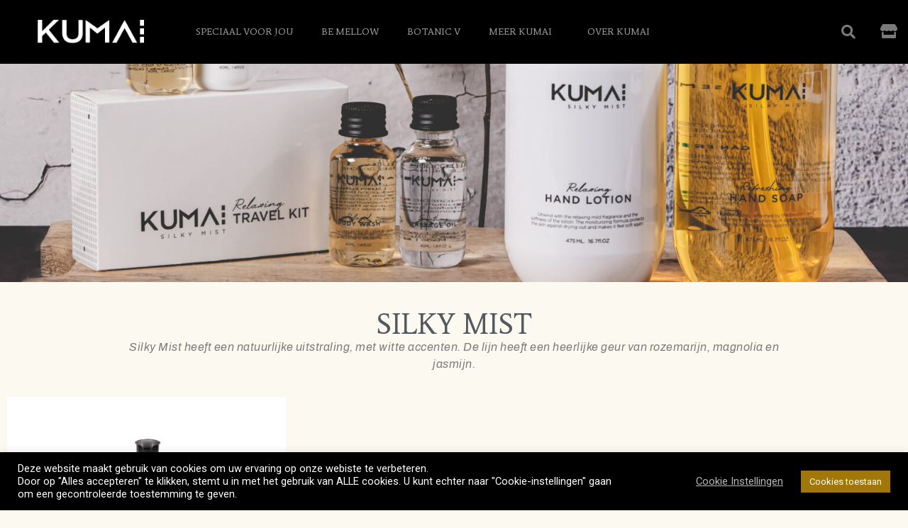

--- FILE ---
content_type: text/html; charset=UTF-8
request_url: https://kumai-wellness.nl/lijn/silky-mist/
body_size: 42182
content:
<!doctype html>
<html lang="nl">
<head>
<meta charset="UTF-8">
<meta name="viewport" content="width=device-width, initial-scale=1">
<link rel="profile" href="https://gmpg.org/xfn/11">
<title>Silky Mist &#8211; KUMAI</title>
<meta name='robots' content='max-image-preview:large' />
<link rel="alternate" type="application/rss+xml" title="KUMAI &raquo; Feed" href="https://kumai-wellness.nl/feed/" />
<link rel="alternate" type="application/rss+xml" title="KUMAI &raquo; Reactiesfeed" href="https://kumai-wellness.nl/comments/feed/" />
<link rel="alternate" type="application/rss+xml" title="Feed KUMAI &raquo; Silky Mist Categorie" href="https://kumai-wellness.nl/lijn/silky-mist/feed/" />
<!-- <link rel='stylesheet' id='wp-block-library-css'  href='https://kumai-wellness.nl/wp-includes/css/dist/block-library/style.min.css?ver=6.0.9' media='all' /> -->
<!-- <link rel='stylesheet' id='wc-blocks-vendors-style-css'  href='https://kumai-wellness.nl/wp-content/plugins/woocommerce/packages/woocommerce-blocks/build/wc-blocks-vendors-style.css?ver=8.0.0' media='all' /> -->
<!-- <link rel='stylesheet' id='wc-blocks-style-css'  href='https://kumai-wellness.nl/wp-content/plugins/woocommerce/packages/woocommerce-blocks/build/wc-blocks-style.css?ver=8.0.0' media='all' /> -->
<link rel="stylesheet" type="text/css" href="//kumai-wellness.nl/wp-content/cache/wpfc-minified/kdid0g2c/21e34.css" media="all"/>
<style id='global-styles-inline-css'>
body{--wp--preset--color--black: #000000;--wp--preset--color--cyan-bluish-gray: #abb8c3;--wp--preset--color--white: #ffffff;--wp--preset--color--pale-pink: #f78da7;--wp--preset--color--vivid-red: #cf2e2e;--wp--preset--color--luminous-vivid-orange: #ff6900;--wp--preset--color--luminous-vivid-amber: #fcb900;--wp--preset--color--light-green-cyan: #7bdcb5;--wp--preset--color--vivid-green-cyan: #00d084;--wp--preset--color--pale-cyan-blue: #8ed1fc;--wp--preset--color--vivid-cyan-blue: #0693e3;--wp--preset--color--vivid-purple: #9b51e0;--wp--preset--gradient--vivid-cyan-blue-to-vivid-purple: linear-gradient(135deg,rgba(6,147,227,1) 0%,rgb(155,81,224) 100%);--wp--preset--gradient--light-green-cyan-to-vivid-green-cyan: linear-gradient(135deg,rgb(122,220,180) 0%,rgb(0,208,130) 100%);--wp--preset--gradient--luminous-vivid-amber-to-luminous-vivid-orange: linear-gradient(135deg,rgba(252,185,0,1) 0%,rgba(255,105,0,1) 100%);--wp--preset--gradient--luminous-vivid-orange-to-vivid-red: linear-gradient(135deg,rgba(255,105,0,1) 0%,rgb(207,46,46) 100%);--wp--preset--gradient--very-light-gray-to-cyan-bluish-gray: linear-gradient(135deg,rgb(238,238,238) 0%,rgb(169,184,195) 100%);--wp--preset--gradient--cool-to-warm-spectrum: linear-gradient(135deg,rgb(74,234,220) 0%,rgb(151,120,209) 20%,rgb(207,42,186) 40%,rgb(238,44,130) 60%,rgb(251,105,98) 80%,rgb(254,248,76) 100%);--wp--preset--gradient--blush-light-purple: linear-gradient(135deg,rgb(255,206,236) 0%,rgb(152,150,240) 100%);--wp--preset--gradient--blush-bordeaux: linear-gradient(135deg,rgb(254,205,165) 0%,rgb(254,45,45) 50%,rgb(107,0,62) 100%);--wp--preset--gradient--luminous-dusk: linear-gradient(135deg,rgb(255,203,112) 0%,rgb(199,81,192) 50%,rgb(65,88,208) 100%);--wp--preset--gradient--pale-ocean: linear-gradient(135deg,rgb(255,245,203) 0%,rgb(182,227,212) 50%,rgb(51,167,181) 100%);--wp--preset--gradient--electric-grass: linear-gradient(135deg,rgb(202,248,128) 0%,rgb(113,206,126) 100%);--wp--preset--gradient--midnight: linear-gradient(135deg,rgb(2,3,129) 0%,rgb(40,116,252) 100%);--wp--preset--duotone--dark-grayscale: url('#wp-duotone-dark-grayscale');--wp--preset--duotone--grayscale: url('#wp-duotone-grayscale');--wp--preset--duotone--purple-yellow: url('#wp-duotone-purple-yellow');--wp--preset--duotone--blue-red: url('#wp-duotone-blue-red');--wp--preset--duotone--midnight: url('#wp-duotone-midnight');--wp--preset--duotone--magenta-yellow: url('#wp-duotone-magenta-yellow');--wp--preset--duotone--purple-green: url('#wp-duotone-purple-green');--wp--preset--duotone--blue-orange: url('#wp-duotone-blue-orange');--wp--preset--font-size--small: 13px;--wp--preset--font-size--medium: 20px;--wp--preset--font-size--large: 36px;--wp--preset--font-size--x-large: 42px;}.has-black-color{color: var(--wp--preset--color--black) !important;}.has-cyan-bluish-gray-color{color: var(--wp--preset--color--cyan-bluish-gray) !important;}.has-white-color{color: var(--wp--preset--color--white) !important;}.has-pale-pink-color{color: var(--wp--preset--color--pale-pink) !important;}.has-vivid-red-color{color: var(--wp--preset--color--vivid-red) !important;}.has-luminous-vivid-orange-color{color: var(--wp--preset--color--luminous-vivid-orange) !important;}.has-luminous-vivid-amber-color{color: var(--wp--preset--color--luminous-vivid-amber) !important;}.has-light-green-cyan-color{color: var(--wp--preset--color--light-green-cyan) !important;}.has-vivid-green-cyan-color{color: var(--wp--preset--color--vivid-green-cyan) !important;}.has-pale-cyan-blue-color{color: var(--wp--preset--color--pale-cyan-blue) !important;}.has-vivid-cyan-blue-color{color: var(--wp--preset--color--vivid-cyan-blue) !important;}.has-vivid-purple-color{color: var(--wp--preset--color--vivid-purple) !important;}.has-black-background-color{background-color: var(--wp--preset--color--black) !important;}.has-cyan-bluish-gray-background-color{background-color: var(--wp--preset--color--cyan-bluish-gray) !important;}.has-white-background-color{background-color: var(--wp--preset--color--white) !important;}.has-pale-pink-background-color{background-color: var(--wp--preset--color--pale-pink) !important;}.has-vivid-red-background-color{background-color: var(--wp--preset--color--vivid-red) !important;}.has-luminous-vivid-orange-background-color{background-color: var(--wp--preset--color--luminous-vivid-orange) !important;}.has-luminous-vivid-amber-background-color{background-color: var(--wp--preset--color--luminous-vivid-amber) !important;}.has-light-green-cyan-background-color{background-color: var(--wp--preset--color--light-green-cyan) !important;}.has-vivid-green-cyan-background-color{background-color: var(--wp--preset--color--vivid-green-cyan) !important;}.has-pale-cyan-blue-background-color{background-color: var(--wp--preset--color--pale-cyan-blue) !important;}.has-vivid-cyan-blue-background-color{background-color: var(--wp--preset--color--vivid-cyan-blue) !important;}.has-vivid-purple-background-color{background-color: var(--wp--preset--color--vivid-purple) !important;}.has-black-border-color{border-color: var(--wp--preset--color--black) !important;}.has-cyan-bluish-gray-border-color{border-color: var(--wp--preset--color--cyan-bluish-gray) !important;}.has-white-border-color{border-color: var(--wp--preset--color--white) !important;}.has-pale-pink-border-color{border-color: var(--wp--preset--color--pale-pink) !important;}.has-vivid-red-border-color{border-color: var(--wp--preset--color--vivid-red) !important;}.has-luminous-vivid-orange-border-color{border-color: var(--wp--preset--color--luminous-vivid-orange) !important;}.has-luminous-vivid-amber-border-color{border-color: var(--wp--preset--color--luminous-vivid-amber) !important;}.has-light-green-cyan-border-color{border-color: var(--wp--preset--color--light-green-cyan) !important;}.has-vivid-green-cyan-border-color{border-color: var(--wp--preset--color--vivid-green-cyan) !important;}.has-pale-cyan-blue-border-color{border-color: var(--wp--preset--color--pale-cyan-blue) !important;}.has-vivid-cyan-blue-border-color{border-color: var(--wp--preset--color--vivid-cyan-blue) !important;}.has-vivid-purple-border-color{border-color: var(--wp--preset--color--vivid-purple) !important;}.has-vivid-cyan-blue-to-vivid-purple-gradient-background{background: var(--wp--preset--gradient--vivid-cyan-blue-to-vivid-purple) !important;}.has-light-green-cyan-to-vivid-green-cyan-gradient-background{background: var(--wp--preset--gradient--light-green-cyan-to-vivid-green-cyan) !important;}.has-luminous-vivid-amber-to-luminous-vivid-orange-gradient-background{background: var(--wp--preset--gradient--luminous-vivid-amber-to-luminous-vivid-orange) !important;}.has-luminous-vivid-orange-to-vivid-red-gradient-background{background: var(--wp--preset--gradient--luminous-vivid-orange-to-vivid-red) !important;}.has-very-light-gray-to-cyan-bluish-gray-gradient-background{background: var(--wp--preset--gradient--very-light-gray-to-cyan-bluish-gray) !important;}.has-cool-to-warm-spectrum-gradient-background{background: var(--wp--preset--gradient--cool-to-warm-spectrum) !important;}.has-blush-light-purple-gradient-background{background: var(--wp--preset--gradient--blush-light-purple) !important;}.has-blush-bordeaux-gradient-background{background: var(--wp--preset--gradient--blush-bordeaux) !important;}.has-luminous-dusk-gradient-background{background: var(--wp--preset--gradient--luminous-dusk) !important;}.has-pale-ocean-gradient-background{background: var(--wp--preset--gradient--pale-ocean) !important;}.has-electric-grass-gradient-background{background: var(--wp--preset--gradient--electric-grass) !important;}.has-midnight-gradient-background{background: var(--wp--preset--gradient--midnight) !important;}.has-small-font-size{font-size: var(--wp--preset--font-size--small) !important;}.has-medium-font-size{font-size: var(--wp--preset--font-size--medium) !important;}.has-large-font-size{font-size: var(--wp--preset--font-size--large) !important;}.has-x-large-font-size{font-size: var(--wp--preset--font-size--x-large) !important;}
</style>
<!-- <link rel='stylesheet' id='cookie-law-info-css'  href='https://kumai-wellness.nl/wp-content/plugins/cookie-law-info/public/css/cookie-law-info-public.css?ver=2.1.2' media='all' /> -->
<!-- <link rel='stylesheet' id='cookie-law-info-gdpr-css'  href='https://kumai-wellness.nl/wp-content/plugins/cookie-law-info/public/css/cookie-law-info-gdpr.css?ver=2.1.2' media='all' /> -->
<!-- <link rel='stylesheet' id='tp-product-image-flipper-for-woocommerce-css'  href='https://kumai-wellness.nl/wp-content/plugins/tp-product-image-flipper-for-woocommerce/css/tp-product-image-flipper-for-woocommerce.css?ver=6.0.9' media='all' /> -->
<!-- <link rel='stylesheet' id='woocommerce-layout-css'  href='https://kumai-wellness.nl/wp-content/plugins/woocommerce/assets/css/woocommerce-layout.css?ver=6.8.0' media='all' /> -->
<link rel="stylesheet" type="text/css" href="//kumai-wellness.nl/wp-content/cache/wpfc-minified/qa81ci0q/21e34.css" media="all"/>
<!-- <link rel='stylesheet' id='woocommerce-smallscreen-css'  href='https://kumai-wellness.nl/wp-content/plugins/woocommerce/assets/css/woocommerce-smallscreen.css?ver=6.8.0' media='only screen and (max-width: 768px)' /> -->
<link rel="stylesheet" type="text/css" href="//kumai-wellness.nl/wp-content/cache/wpfc-minified/8ux39ow1/21e34.css" media="only screen and (max-width: 768px)"/>
<!-- <link rel='stylesheet' id='woocommerce-general-css'  href='https://kumai-wellness.nl/wp-content/plugins/woocommerce/assets/css/woocommerce.css?ver=6.8.0' media='all' /> -->
<link rel="stylesheet" type="text/css" href="//kumai-wellness.nl/wp-content/cache/wpfc-minified/d6st9bz8/21e34.css" media="all"/>
<style id='woocommerce-inline-inline-css'>
.woocommerce form .form-row .required { visibility: visible; }
</style>
<!-- <link rel='stylesheet' id='wpfront-scroll-top-css'  href='https://kumai-wellness.nl/wp-content/plugins/wpfront-scroll-top/css/wpfront-scroll-top.min.css?ver=2.0.7.08086' media='all' /> -->
<!-- <link rel='stylesheet' id='wc-prl-css-css'  href='https://kumai-wellness.nl/wp-content/plugins/woocommerce-product-recommendations/assets/css/frontend/woocommerce.css?ver=1.4.13' media='all' /> -->
<!-- <link rel='stylesheet' id='hello-elementor-css'  href='https://kumai-wellness.nl/wp-content/themes/hello-elementor/style.min.css?ver=2.6.1' media='all' /> -->
<!-- <link rel='stylesheet' id='hello-elementor-theme-style-css'  href='https://kumai-wellness.nl/wp-content/themes/hello-elementor/theme.min.css?ver=2.6.1' media='all' /> -->
<!-- <link rel='stylesheet' id='elementor-icons-css'  href='https://kumai-wellness.nl/wp-content/plugins/elementor/assets/lib/eicons/css/elementor-icons.min.css?ver=5.16.0' media='all' /> -->
<link rel="stylesheet" type="text/css" href="//kumai-wellness.nl/wp-content/cache/wpfc-minified/dl41zlr/21fx9.css" media="all"/>
<style id='elementor-icons-inline-css'>
.elementor-add-new-section .elementor-add-templately-promo-button{
background-color: #5d4fff;
background-image: url(https://kumai-wellness.nl/wp-content/plugins/essential-addons-for-elementor-lite/assets/admin/images/templately/logo-icon.svg);
background-repeat: no-repeat;
background-position: center center;
margin-left: 5px;
position: relative;
bottom: 5px;
}
</style>
<!-- <link rel='stylesheet' id='elementor-frontend-css'  href='https://kumai-wellness.nl/wp-content/plugins/elementor/assets/css/frontend-lite.min.css?ver=3.7.0' media='all' /> -->
<link rel="stylesheet" type="text/css" href="//kumai-wellness.nl/wp-content/cache/wpfc-minified/favici5/21e34.css" media="all"/>
<style id='elementor-frontend-inline-css'>
.elementor-kit-12{--e-global-color-primary:#54595F;--e-global-color-secondary:#54595F;--e-global-color-text:#7A7A7A;--e-global-color-accent:#61CE70;--e-global-color-7563684:#FFFFFF;--e-global-color-17aae69:#FFFFFF00;--e-global-color-72ece69:#A07708;--e-global-color-f6180df:#444227;--e-global-color-dc66e5c:#000000;--e-global-color-0af5187:#FFFDF1;--e-global-color-168b6e1:#FFFFFF9C;--e-global-color-0e59fd8:#FCFAEFED;--e-global-typography-primary-font-family:"Roboto";--e-global-typography-primary-font-weight:600;--e-global-typography-secondary-font-family:"Roboto Slab";--e-global-typography-secondary-font-weight:400;--e-global-typography-text-font-family:"Roboto";--e-global-typography-text-font-weight:400;--e-global-typography-accent-font-family:"Roboto";--e-global-typography-accent-font-weight:500;--e-global-typography-75491a9-font-family:"Archivo";--e-global-typography-75491a9-font-size:1em;--e-global-typography-75491a9-font-weight:400;--e-global-typography-75491a9-letter-spacing:0.5px;--e-global-typography-aa032e3-font-family:"Archivo";--e-global-typography-aa032e3-font-size:2.5em;--e-global-typography-aa032e3-font-weight:300;--e-global-typography-aa032e3-text-transform:uppercase;--e-global-typography-aa032e3-letter-spacing:0px;--e-global-typography-453271d-font-family:"Average";--e-global-typography-453271d-font-size:2.5em;--e-global-typography-453271d-font-weight:300;--e-global-typography-453271d-text-transform:uppercase;--e-global-typography-453271d-letter-spacing:0px;--e-global-typography-ace37ce-font-family:"Autour One";--e-global-typography-ace37ce-font-size:1.5em;--e-global-typography-ace37ce-font-weight:500;--e-global-typography-ace37ce-text-transform:uppercase;--e-global-typography-ace37ce-letter-spacing:0px;--e-global-typography-e6c61a3-font-family:"Autour One";--e-global-typography-e6c61a3-font-size:0.9em;--e-global-typography-e6c61a3-font-weight:500;--e-global-typography-e6c61a3-text-transform:uppercase;--e-global-typography-e6c61a3-letter-spacing:0px;--e-global-typography-da59379-font-family:"Archivo";--e-global-typography-da59379-font-size:0.8em;--e-global-typography-da59379-font-weight:500;--e-global-typography-da59379-text-transform:uppercase;--e-global-typography-da59379-font-style:italic;--e-global-typography-da59379-letter-spacing:2.4px;background-color:var( --e-global-color-0e59fd8 );}.elementor-kit-12 button,.elementor-kit-12 input[type="button"],.elementor-kit-12 input[type="submit"],.elementor-kit-12 .elementor-button{font-family:var( --e-global-typography-da59379-font-family ), Sans-serif;font-size:var( --e-global-typography-da59379-font-size );font-weight:var( --e-global-typography-da59379-font-weight );text-transform:var( --e-global-typography-da59379-text-transform );font-style:var( --e-global-typography-da59379-font-style );line-height:var( --e-global-typography-da59379-line-height );letter-spacing:var( --e-global-typography-da59379-letter-spacing );word-spacing:var( --e-global-typography-da59379-word-spacing );}.elementor-section.elementor-section-boxed > .elementor-container{max-width:1140px;}.e-container{--container-max-width:1140px;}.elementor-widget:not(:last-child){margin-bottom:20px;}.elementor-element{--widgets-spacing:20px;}{}h1.entry-title{display:var(--page-title-display);}.elementor-kit-12 e-page-transition{background-color:#FFBC7D;}.site-header{padding-right:0px;padding-left:0px;}@media(max-width:1024px){.elementor-kit-12 button,.elementor-kit-12 input[type="button"],.elementor-kit-12 input[type="submit"],.elementor-kit-12 .elementor-button{font-size:var( --e-global-typography-da59379-font-size );line-height:var( --e-global-typography-da59379-line-height );letter-spacing:var( --e-global-typography-da59379-letter-spacing );word-spacing:var( --e-global-typography-da59379-word-spacing );}.elementor-section.elementor-section-boxed > .elementor-container{max-width:1024px;}.e-container{--container-max-width:1024px;}}@media(max-width:767px){.elementor-kit-12 button,.elementor-kit-12 input[type="button"],.elementor-kit-12 input[type="submit"],.elementor-kit-12 .elementor-button{font-size:var( --e-global-typography-da59379-font-size );line-height:var( --e-global-typography-da59379-line-height );letter-spacing:var( --e-global-typography-da59379-letter-spacing );word-spacing:var( --e-global-typography-da59379-word-spacing );}.elementor-section.elementor-section-boxed > .elementor-container{max-width:767px;}.e-container{--container-max-width:767px;}}
.elementor-widget-heading .elementor-heading-title{color:var( --e-global-color-primary );font-family:var( --e-global-typography-primary-font-family ), Sans-serif;font-weight:var( --e-global-typography-primary-font-weight );}.elementor-widget-image .widget-image-caption{color:var( --e-global-color-text );font-family:var( --e-global-typography-text-font-family ), Sans-serif;font-weight:var( --e-global-typography-text-font-weight );}.elementor-widget-text-editor{color:var( --e-global-color-text );font-family:var( --e-global-typography-text-font-family ), Sans-serif;font-weight:var( --e-global-typography-text-font-weight );}.elementor-widget-text-editor.elementor-drop-cap-view-stacked .elementor-drop-cap{background-color:var( --e-global-color-primary );}.elementor-widget-text-editor.elementor-drop-cap-view-framed .elementor-drop-cap, .elementor-widget-text-editor.elementor-drop-cap-view-default .elementor-drop-cap{color:var( --e-global-color-primary );border-color:var( --e-global-color-primary );}.elementor-widget-button .elementor-button{font-family:var( --e-global-typography-accent-font-family ), Sans-serif;font-weight:var( --e-global-typography-accent-font-weight );background-color:var( --e-global-color-accent );}.elementor-widget-divider{--divider-color:var( --e-global-color-secondary );}.elementor-widget-divider .elementor-divider__text{color:var( --e-global-color-secondary );font-family:var( --e-global-typography-secondary-font-family ), Sans-serif;font-weight:var( --e-global-typography-secondary-font-weight );}.elementor-widget-divider.elementor-view-stacked .elementor-icon{background-color:var( --e-global-color-secondary );}.elementor-widget-divider.elementor-view-framed .elementor-icon, .elementor-widget-divider.elementor-view-default .elementor-icon{color:var( --e-global-color-secondary );border-color:var( --e-global-color-secondary );}.elementor-widget-divider.elementor-view-framed .elementor-icon, .elementor-widget-divider.elementor-view-default .elementor-icon svg{fill:var( --e-global-color-secondary );}.elementor-widget-image-box .elementor-image-box-title{color:var( --e-global-color-primary );font-family:var( --e-global-typography-primary-font-family ), Sans-serif;font-weight:var( --e-global-typography-primary-font-weight );}.elementor-widget-image-box .elementor-image-box-description{color:var( --e-global-color-text );font-family:var( --e-global-typography-text-font-family ), Sans-serif;font-weight:var( --e-global-typography-text-font-weight );}.elementor-widget-icon.elementor-view-stacked .elementor-icon{background-color:var( --e-global-color-primary );}.elementor-widget-icon.elementor-view-framed .elementor-icon, .elementor-widget-icon.elementor-view-default .elementor-icon{color:var( --e-global-color-primary );border-color:var( --e-global-color-primary );}.elementor-widget-icon.elementor-view-framed .elementor-icon, .elementor-widget-icon.elementor-view-default .elementor-icon svg{fill:var( --e-global-color-primary );}.elementor-widget-icon-box.elementor-view-stacked .elementor-icon{background-color:var( --e-global-color-primary );}.elementor-widget-icon-box.elementor-view-framed .elementor-icon, .elementor-widget-icon-box.elementor-view-default .elementor-icon{fill:var( --e-global-color-primary );color:var( --e-global-color-primary );border-color:var( --e-global-color-primary );}.elementor-widget-icon-box .elementor-icon-box-title{color:var( --e-global-color-primary );}.elementor-widget-icon-box .elementor-icon-box-title, .elementor-widget-icon-box .elementor-icon-box-title a{font-family:var( --e-global-typography-primary-font-family ), Sans-serif;font-weight:var( --e-global-typography-primary-font-weight );}.elementor-widget-icon-box .elementor-icon-box-description{color:var( --e-global-color-text );font-family:var( --e-global-typography-text-font-family ), Sans-serif;font-weight:var( --e-global-typography-text-font-weight );}.elementor-widget-star-rating .elementor-star-rating__title{color:var( --e-global-color-text );font-family:var( --e-global-typography-text-font-family ), Sans-serif;font-weight:var( --e-global-typography-text-font-weight );}.elementor-widget-image-gallery .gallery-item .gallery-caption{font-family:var( --e-global-typography-accent-font-family ), Sans-serif;font-weight:var( --e-global-typography-accent-font-weight );}.elementor-widget-icon-list .elementor-icon-list-item:not(:last-child):after{border-color:var( --e-global-color-text );}.elementor-widget-icon-list .elementor-icon-list-icon i{color:var( --e-global-color-primary );}.elementor-widget-icon-list .elementor-icon-list-icon svg{fill:var( --e-global-color-primary );}.elementor-widget-icon-list .elementor-icon-list-text{color:var( --e-global-color-secondary );}.elementor-widget-icon-list .elementor-icon-list-item > .elementor-icon-list-text, .elementor-widget-icon-list .elementor-icon-list-item > a{font-family:var( --e-global-typography-text-font-family ), Sans-serif;font-weight:var( --e-global-typography-text-font-weight );}.elementor-widget-counter .elementor-counter-number-wrapper{color:var( --e-global-color-primary );font-family:var( --e-global-typography-primary-font-family ), Sans-serif;font-weight:var( --e-global-typography-primary-font-weight );}.elementor-widget-counter .elementor-counter-title{color:var( --e-global-color-secondary );font-family:var( --e-global-typography-secondary-font-family ), Sans-serif;font-weight:var( --e-global-typography-secondary-font-weight );}.elementor-widget-progress .elementor-progress-wrapper .elementor-progress-bar{background-color:var( --e-global-color-primary );}.elementor-widget-progress .elementor-title{color:var( --e-global-color-primary );font-family:var( --e-global-typography-text-font-family ), Sans-serif;font-weight:var( --e-global-typography-text-font-weight );}.elementor-widget-testimonial .elementor-testimonial-content{color:var( --e-global-color-text );font-family:var( --e-global-typography-text-font-family ), Sans-serif;font-weight:var( --e-global-typography-text-font-weight );}.elementor-widget-testimonial .elementor-testimonial-name{color:var( --e-global-color-primary );font-family:var( --e-global-typography-primary-font-family ), Sans-serif;font-weight:var( --e-global-typography-primary-font-weight );}.elementor-widget-testimonial .elementor-testimonial-job{color:var( --e-global-color-secondary );font-family:var( --e-global-typography-secondary-font-family ), Sans-serif;font-weight:var( --e-global-typography-secondary-font-weight );}.elementor-widget-tabs .elementor-tab-title, .elementor-widget-tabs .elementor-tab-title a{color:var( --e-global-color-primary );}.elementor-widget-tabs .elementor-tab-title.elementor-active,
.elementor-widget-tabs .elementor-tab-title.elementor-active a{color:var( --e-global-color-accent );}.elementor-widget-tabs .elementor-tab-title{font-family:var( --e-global-typography-primary-font-family ), Sans-serif;font-weight:var( --e-global-typography-primary-font-weight );}.elementor-widget-tabs .elementor-tab-content{color:var( --e-global-color-text );font-family:var( --e-global-typography-text-font-family ), Sans-serif;font-weight:var( --e-global-typography-text-font-weight );}.elementor-widget-accordion .elementor-accordion-icon, .elementor-widget-accordion .elementor-accordion-title{color:var( --e-global-color-primary );}.elementor-widget-accordion .elementor-accordion-icon svg{fill:var( --e-global-color-primary );}.elementor-widget-accordion .elementor-active .elementor-accordion-icon, .elementor-widget-accordion .elementor-active .elementor-accordion-title{color:var( --e-global-color-accent );}.elementor-widget-accordion .elementor-active .elementor-accordion-icon svg{fill:var( --e-global-color-accent );}.elementor-widget-accordion .elementor-accordion-title{font-family:var( --e-global-typography-primary-font-family ), Sans-serif;font-weight:var( --e-global-typography-primary-font-weight );}.elementor-widget-accordion .elementor-tab-content{color:var( --e-global-color-text );font-family:var( --e-global-typography-text-font-family ), Sans-serif;font-weight:var( --e-global-typography-text-font-weight );}.elementor-widget-toggle .elementor-toggle-title, .elementor-widget-toggle .elementor-toggle-icon{color:var( --e-global-color-primary );}.elementor-widget-toggle .elementor-toggle-icon svg{fill:var( --e-global-color-primary );}.elementor-widget-toggle .elementor-tab-title.elementor-active a, .elementor-widget-toggle .elementor-tab-title.elementor-active .elementor-toggle-icon{color:var( --e-global-color-accent );}.elementor-widget-toggle .elementor-toggle-title{font-family:var( --e-global-typography-primary-font-family ), Sans-serif;font-weight:var( --e-global-typography-primary-font-weight );}.elementor-widget-toggle .elementor-tab-content{color:var( --e-global-color-text );font-family:var( --e-global-typography-text-font-family ), Sans-serif;font-weight:var( --e-global-typography-text-font-weight );}.elementor-widget-alert .elementor-alert-title{font-family:var( --e-global-typography-primary-font-family ), Sans-serif;font-weight:var( --e-global-typography-primary-font-weight );}.elementor-widget-alert .elementor-alert-description{font-family:var( --e-global-typography-text-font-family ), Sans-serif;font-weight:var( --e-global-typography-text-font-weight );}.elementor-widget-text-path{font-family:var( --e-global-typography-text-font-family ), Sans-serif;font-weight:var( --e-global-typography-text-font-weight );}.elementor-widget-theme-site-logo .widget-image-caption{color:var( --e-global-color-text );font-family:var( --e-global-typography-text-font-family ), Sans-serif;font-weight:var( --e-global-typography-text-font-weight );}.elementor-widget-theme-site-title .elementor-heading-title{color:var( --e-global-color-primary );font-family:var( --e-global-typography-primary-font-family ), Sans-serif;font-weight:var( --e-global-typography-primary-font-weight );}.elementor-widget-theme-page-title .elementor-heading-title{color:var( --e-global-color-primary );font-family:var( --e-global-typography-primary-font-family ), Sans-serif;font-weight:var( --e-global-typography-primary-font-weight );}.elementor-widget-theme-post-title .elementor-heading-title{color:var( --e-global-color-primary );font-family:var( --e-global-typography-primary-font-family ), Sans-serif;font-weight:var( --e-global-typography-primary-font-weight );}.elementor-widget-theme-post-excerpt .elementor-widget-container{color:var( --e-global-color-text );font-family:var( --e-global-typography-text-font-family ), Sans-serif;font-weight:var( --e-global-typography-text-font-weight );}.elementor-widget-theme-post-content{color:var( --e-global-color-text );font-family:var( --e-global-typography-text-font-family ), Sans-serif;font-weight:var( --e-global-typography-text-font-weight );}.elementor-widget-theme-post-featured-image .widget-image-caption{color:var( --e-global-color-text );font-family:var( --e-global-typography-text-font-family ), Sans-serif;font-weight:var( --e-global-typography-text-font-weight );}.elementor-widget-theme-archive-title .elementor-heading-title{color:var( --e-global-color-primary );font-family:var( --e-global-typography-primary-font-family ), Sans-serif;font-weight:var( --e-global-typography-primary-font-weight );}.elementor-widget-archive-posts .elementor-post__title, .elementor-widget-archive-posts .elementor-post__title a{color:var( --e-global-color-secondary );font-family:var( --e-global-typography-primary-font-family ), Sans-serif;font-weight:var( --e-global-typography-primary-font-weight );}.elementor-widget-archive-posts .elementor-post__meta-data{font-family:var( --e-global-typography-secondary-font-family ), Sans-serif;font-weight:var( --e-global-typography-secondary-font-weight );}.elementor-widget-archive-posts .elementor-post__excerpt p{font-family:var( --e-global-typography-text-font-family ), Sans-serif;font-weight:var( --e-global-typography-text-font-weight );}.elementor-widget-archive-posts .elementor-post__read-more{color:var( --e-global-color-accent );}.elementor-widget-archive-posts a.elementor-post__read-more{font-family:var( --e-global-typography-accent-font-family ), Sans-serif;font-weight:var( --e-global-typography-accent-font-weight );}.elementor-widget-archive-posts .elementor-post__card .elementor-post__badge{background-color:var( --e-global-color-accent );font-family:var( --e-global-typography-accent-font-family ), Sans-serif;font-weight:var( --e-global-typography-accent-font-weight );}.elementor-widget-archive-posts .elementor-pagination{font-family:var( --e-global-typography-secondary-font-family ), Sans-serif;font-weight:var( --e-global-typography-secondary-font-weight );}.elementor-widget-archive-posts .elementor-button{font-family:var( --e-global-typography-accent-font-family ), Sans-serif;font-weight:var( --e-global-typography-accent-font-weight );background-color:var( --e-global-color-accent );}.elementor-widget-archive-posts .e-load-more-message{font-family:var( --e-global-typography-secondary-font-family ), Sans-serif;font-weight:var( --e-global-typography-secondary-font-weight );}.elementor-widget-archive-posts .elementor-posts-nothing-found{color:var( --e-global-color-text );font-family:var( --e-global-typography-text-font-family ), Sans-serif;font-weight:var( --e-global-typography-text-font-weight );}.elementor-widget-posts .elementor-post__title, .elementor-widget-posts .elementor-post__title a{color:var( --e-global-color-secondary );font-family:var( --e-global-typography-primary-font-family ), Sans-serif;font-weight:var( --e-global-typography-primary-font-weight );}.elementor-widget-posts .elementor-post__meta-data{font-family:var( --e-global-typography-secondary-font-family ), Sans-serif;font-weight:var( --e-global-typography-secondary-font-weight );}.elementor-widget-posts .elementor-post__excerpt p{font-family:var( --e-global-typography-text-font-family ), Sans-serif;font-weight:var( --e-global-typography-text-font-weight );}.elementor-widget-posts .elementor-post__read-more{color:var( --e-global-color-accent );}.elementor-widget-posts a.elementor-post__read-more{font-family:var( --e-global-typography-accent-font-family ), Sans-serif;font-weight:var( --e-global-typography-accent-font-weight );}.elementor-widget-posts .elementor-post__card .elementor-post__badge{background-color:var( --e-global-color-accent );font-family:var( --e-global-typography-accent-font-family ), Sans-serif;font-weight:var( --e-global-typography-accent-font-weight );}.elementor-widget-posts .elementor-pagination{font-family:var( --e-global-typography-secondary-font-family ), Sans-serif;font-weight:var( --e-global-typography-secondary-font-weight );}.elementor-widget-posts .elementor-button{font-family:var( --e-global-typography-accent-font-family ), Sans-serif;font-weight:var( --e-global-typography-accent-font-weight );background-color:var( --e-global-color-accent );}.elementor-widget-posts .e-load-more-message{font-family:var( --e-global-typography-secondary-font-family ), Sans-serif;font-weight:var( --e-global-typography-secondary-font-weight );}.elementor-widget-portfolio a .elementor-portfolio-item__overlay{background-color:var( --e-global-color-accent );}.elementor-widget-portfolio .elementor-portfolio-item__title{font-family:var( --e-global-typography-primary-font-family ), Sans-serif;font-weight:var( --e-global-typography-primary-font-weight );}.elementor-widget-portfolio .elementor-portfolio__filter{color:var( --e-global-color-text );font-family:var( --e-global-typography-primary-font-family ), Sans-serif;font-weight:var( --e-global-typography-primary-font-weight );}.elementor-widget-portfolio .elementor-portfolio__filter.elementor-active{color:var( --e-global-color-primary );}.elementor-widget-gallery .elementor-gallery-item__title{font-family:var( --e-global-typography-primary-font-family ), Sans-serif;font-weight:var( --e-global-typography-primary-font-weight );}.elementor-widget-gallery .elementor-gallery-item__description{font-family:var( --e-global-typography-text-font-family ), Sans-serif;font-weight:var( --e-global-typography-text-font-weight );}.elementor-widget-gallery{--galleries-title-color-normal:var( --e-global-color-primary );--galleries-title-color-hover:var( --e-global-color-secondary );--galleries-pointer-bg-color-hover:var( --e-global-color-accent );--gallery-title-color-active:var( --e-global-color-secondary );--galleries-pointer-bg-color-active:var( --e-global-color-accent );}.elementor-widget-gallery .elementor-gallery-title{font-family:var( --e-global-typography-primary-font-family ), Sans-serif;font-weight:var( --e-global-typography-primary-font-weight );}.elementor-widget-form .elementor-field-group > label, .elementor-widget-form .elementor-field-subgroup label{color:var( --e-global-color-text );}.elementor-widget-form .elementor-field-group > label{font-family:var( --e-global-typography-text-font-family ), Sans-serif;font-weight:var( --e-global-typography-text-font-weight );}.elementor-widget-form .elementor-field-type-html{color:var( --e-global-color-text );font-family:var( --e-global-typography-text-font-family ), Sans-serif;font-weight:var( --e-global-typography-text-font-weight );}.elementor-widget-form .elementor-field-group .elementor-field{color:var( --e-global-color-text );}.elementor-widget-form .elementor-field-group .elementor-field, .elementor-widget-form .elementor-field-subgroup label{font-family:var( --e-global-typography-text-font-family ), Sans-serif;font-weight:var( --e-global-typography-text-font-weight );}.elementor-widget-form .elementor-button{font-family:var( --e-global-typography-accent-font-family ), Sans-serif;font-weight:var( --e-global-typography-accent-font-weight );}.elementor-widget-form .e-form__buttons__wrapper__button-next{background-color:var( --e-global-color-accent );}.elementor-widget-form .elementor-button[type="submit"]{background-color:var( --e-global-color-accent );}.elementor-widget-form .e-form__buttons__wrapper__button-previous{background-color:var( --e-global-color-accent );}.elementor-widget-form .elementor-message{font-family:var( --e-global-typography-text-font-family ), Sans-serif;font-weight:var( --e-global-typography-text-font-weight );}.elementor-widget-form .e-form__indicators__indicator, .elementor-widget-form .e-form__indicators__indicator__label{font-family:var( --e-global-typography-accent-font-family ), Sans-serif;font-weight:var( --e-global-typography-accent-font-weight );}.elementor-widget-form{--e-form-steps-indicator-inactive-primary-color:var( --e-global-color-text );--e-form-steps-indicator-active-primary-color:var( --e-global-color-accent );--e-form-steps-indicator-completed-primary-color:var( --e-global-color-accent );--e-form-steps-indicator-progress-color:var( --e-global-color-accent );--e-form-steps-indicator-progress-background-color:var( --e-global-color-text );--e-form-steps-indicator-progress-meter-color:var( --e-global-color-text );}.elementor-widget-form .e-form__indicators__indicator__progress__meter{font-family:var( --e-global-typography-accent-font-family ), Sans-serif;font-weight:var( --e-global-typography-accent-font-weight );}.elementor-widget-login .elementor-field-group > a{color:var( --e-global-color-text );}.elementor-widget-login .elementor-field-group > a:hover{color:var( --e-global-color-accent );}.elementor-widget-login .elementor-form-fields-wrapper label{color:var( --e-global-color-text );font-family:var( --e-global-typography-text-font-family ), Sans-serif;font-weight:var( --e-global-typography-text-font-weight );}.elementor-widget-login .elementor-field-group .elementor-field{color:var( --e-global-color-text );}.elementor-widget-login .elementor-field-group .elementor-field, .elementor-widget-login .elementor-field-subgroup label{font-family:var( --e-global-typography-text-font-family ), Sans-serif;font-weight:var( --e-global-typography-text-font-weight );}.elementor-widget-login .elementor-button{font-family:var( --e-global-typography-accent-font-family ), Sans-serif;font-weight:var( --e-global-typography-accent-font-weight );background-color:var( --e-global-color-accent );}.elementor-widget-login .elementor-widget-container .elementor-login__logged-in-message{color:var( --e-global-color-text );font-family:var( --e-global-typography-text-font-family ), Sans-serif;font-weight:var( --e-global-typography-text-font-weight );}.elementor-widget-slides .elementor-slide-heading{font-family:var( --e-global-typography-primary-font-family ), Sans-serif;font-weight:var( --e-global-typography-primary-font-weight );}.elementor-widget-slides .elementor-slide-description{font-family:var( --e-global-typography-secondary-font-family ), Sans-serif;font-weight:var( --e-global-typography-secondary-font-weight );}.elementor-widget-slides .elementor-slide-button{font-family:var( --e-global-typography-accent-font-family ), Sans-serif;font-weight:var( --e-global-typography-accent-font-weight );}.elementor-widget-nav-menu .elementor-nav-menu .elementor-item{font-family:var( --e-global-typography-primary-font-family ), Sans-serif;font-weight:var( --e-global-typography-primary-font-weight );}.elementor-widget-nav-menu .elementor-nav-menu--main .elementor-item{color:var( --e-global-color-text );fill:var( --e-global-color-text );}.elementor-widget-nav-menu .elementor-nav-menu--main .elementor-item:hover,
.elementor-widget-nav-menu .elementor-nav-menu--main .elementor-item.elementor-item-active,
.elementor-widget-nav-menu .elementor-nav-menu--main .elementor-item.highlighted,
.elementor-widget-nav-menu .elementor-nav-menu--main .elementor-item:focus{color:var( --e-global-color-accent );fill:var( --e-global-color-accent );}.elementor-widget-nav-menu .elementor-nav-menu--main:not(.e--pointer-framed) .elementor-item:before,
.elementor-widget-nav-menu .elementor-nav-menu--main:not(.e--pointer-framed) .elementor-item:after{background-color:var( --e-global-color-accent );}.elementor-widget-nav-menu .e--pointer-framed .elementor-item:before,
.elementor-widget-nav-menu .e--pointer-framed .elementor-item:after{border-color:var( --e-global-color-accent );}.elementor-widget-nav-menu{--e-nav-menu-divider-color:var( --e-global-color-text );}.elementor-widget-nav-menu .elementor-nav-menu--dropdown .elementor-item, .elementor-widget-nav-menu .elementor-nav-menu--dropdown  .elementor-sub-item{font-family:var( --e-global-typography-accent-font-family ), Sans-serif;font-weight:var( --e-global-typography-accent-font-weight );}.elementor-widget-animated-headline .elementor-headline-dynamic-wrapper path{stroke:var( --e-global-color-accent );}.elementor-widget-animated-headline .elementor-headline-plain-text{color:var( --e-global-color-secondary );}.elementor-widget-animated-headline .elementor-headline{font-family:var( --e-global-typography-primary-font-family ), Sans-serif;font-weight:var( --e-global-typography-primary-font-weight );}.elementor-widget-animated-headline{--dynamic-text-color:var( --e-global-color-secondary );}.elementor-widget-animated-headline .elementor-headline-dynamic-text{font-family:var( --e-global-typography-primary-font-family ), Sans-serif;font-weight:var( --e-global-typography-primary-font-weight );}.elementor-widget-hotspot .widget-image-caption{font-family:var( --e-global-typography-text-font-family ), Sans-serif;font-weight:var( --e-global-typography-text-font-weight );}.elementor-widget-hotspot{--hotspot-color:var( --e-global-color-primary );--hotspot-box-color:var( --e-global-color-secondary );--tooltip-color:var( --e-global-color-secondary );}.elementor-widget-hotspot .e-hotspot__label{font-family:var( --e-global-typography-primary-font-family ), Sans-serif;font-weight:var( --e-global-typography-primary-font-weight );}.elementor-widget-hotspot .e-hotspot__tooltip{font-family:var( --e-global-typography-secondary-font-family ), Sans-serif;font-weight:var( --e-global-typography-secondary-font-weight );}.elementor-widget-price-list .elementor-price-list-header{color:var( --e-global-color-primary );font-family:var( --e-global-typography-primary-font-family ), Sans-serif;font-weight:var( --e-global-typography-primary-font-weight );}.elementor-widget-price-list .elementor-price-list-price{color:var( --e-global-color-primary );font-family:var( --e-global-typography-primary-font-family ), Sans-serif;font-weight:var( --e-global-typography-primary-font-weight );}.elementor-widget-price-list .elementor-price-list-description{color:var( --e-global-color-text );font-family:var( --e-global-typography-text-font-family ), Sans-serif;font-weight:var( --e-global-typography-text-font-weight );}.elementor-widget-price-list .elementor-price-list-separator{border-bottom-color:var( --e-global-color-secondary );}.elementor-widget-price-table{--e-price-table-header-background-color:var( --e-global-color-secondary );}.elementor-widget-price-table .elementor-price-table__heading{font-family:var( --e-global-typography-primary-font-family ), Sans-serif;font-weight:var( --e-global-typography-primary-font-weight );}.elementor-widget-price-table .elementor-price-table__subheading{font-family:var( --e-global-typography-secondary-font-family ), Sans-serif;font-weight:var( --e-global-typography-secondary-font-weight );}.elementor-widget-price-table .elementor-price-table .elementor-price-table__price{font-family:var( --e-global-typography-primary-font-family ), Sans-serif;font-weight:var( --e-global-typography-primary-font-weight );}.elementor-widget-price-table .elementor-price-table__original-price{color:var( --e-global-color-secondary );font-family:var( --e-global-typography-primary-font-family ), Sans-serif;font-weight:var( --e-global-typography-primary-font-weight );}.elementor-widget-price-table .elementor-price-table__period{color:var( --e-global-color-secondary );font-family:var( --e-global-typography-secondary-font-family ), Sans-serif;font-weight:var( --e-global-typography-secondary-font-weight );}.elementor-widget-price-table .elementor-price-table__features-list{--e-price-table-features-list-color:var( --e-global-color-text );}.elementor-widget-price-table .elementor-price-table__features-list li{font-family:var( --e-global-typography-text-font-family ), Sans-serif;font-weight:var( --e-global-typography-text-font-weight );}.elementor-widget-price-table .elementor-price-table__features-list li:before{border-top-color:var( --e-global-color-text );}.elementor-widget-price-table .elementor-price-table__button{font-family:var( --e-global-typography-accent-font-family ), Sans-serif;font-weight:var( --e-global-typography-accent-font-weight );background-color:var( --e-global-color-accent );}.elementor-widget-price-table .elementor-price-table__additional_info{color:var( --e-global-color-text );font-family:var( --e-global-typography-text-font-family ), Sans-serif;font-weight:var( --e-global-typography-text-font-weight );}.elementor-widget-price-table .elementor-price-table__ribbon-inner{background-color:var( --e-global-color-accent );font-family:var( --e-global-typography-accent-font-family ), Sans-serif;font-weight:var( --e-global-typography-accent-font-weight );}.elementor-widget-flip-box .elementor-flip-box__front .elementor-flip-box__layer__title{font-family:var( --e-global-typography-primary-font-family ), Sans-serif;font-weight:var( --e-global-typography-primary-font-weight );}.elementor-widget-flip-box .elementor-flip-box__front .elementor-flip-box__layer__description{font-family:var( --e-global-typography-text-font-family ), Sans-serif;font-weight:var( --e-global-typography-text-font-weight );}.elementor-widget-flip-box .elementor-flip-box__back .elementor-flip-box__layer__title{font-family:var( --e-global-typography-primary-font-family ), Sans-serif;font-weight:var( --e-global-typography-primary-font-weight );}.elementor-widget-flip-box .elementor-flip-box__back .elementor-flip-box__layer__description{font-family:var( --e-global-typography-text-font-family ), Sans-serif;font-weight:var( --e-global-typography-text-font-weight );}.elementor-widget-flip-box .elementor-flip-box__button{font-family:var( --e-global-typography-accent-font-family ), Sans-serif;font-weight:var( --e-global-typography-accent-font-weight );}.elementor-widget-call-to-action .elementor-cta__title{font-family:var( --e-global-typography-primary-font-family ), Sans-serif;font-weight:var( --e-global-typography-primary-font-weight );}.elementor-widget-call-to-action .elementor-cta__description{font-family:var( --e-global-typography-text-font-family ), Sans-serif;font-weight:var( --e-global-typography-text-font-weight );}.elementor-widget-call-to-action .elementor-cta__button{font-family:var( --e-global-typography-accent-font-family ), Sans-serif;font-weight:var( --e-global-typography-accent-font-weight );}.elementor-widget-call-to-action .elementor-ribbon-inner{background-color:var( --e-global-color-accent );font-family:var( --e-global-typography-accent-font-family ), Sans-serif;font-weight:var( --e-global-typography-accent-font-weight );}.elementor-widget-media-carousel .elementor-carousel-image-overlay{font-family:var( --e-global-typography-accent-font-family ), Sans-serif;font-weight:var( --e-global-typography-accent-font-weight );}.elementor-widget-testimonial-carousel .elementor-testimonial__text{color:var( --e-global-color-text );font-family:var( --e-global-typography-text-font-family ), Sans-serif;font-weight:var( --e-global-typography-text-font-weight );}.elementor-widget-testimonial-carousel .elementor-testimonial__name{color:var( --e-global-color-text );font-family:var( --e-global-typography-primary-font-family ), Sans-serif;font-weight:var( --e-global-typography-primary-font-weight );}.elementor-widget-testimonial-carousel .elementor-testimonial__title{color:var( --e-global-color-primary );font-family:var( --e-global-typography-secondary-font-family ), Sans-serif;font-weight:var( --e-global-typography-secondary-font-weight );}.elementor-widget-reviews .elementor-testimonial__header, .elementor-widget-reviews .elementor-testimonial__name{font-family:var( --e-global-typography-primary-font-family ), Sans-serif;font-weight:var( --e-global-typography-primary-font-weight );}.elementor-widget-reviews .elementor-testimonial__text{font-family:var( --e-global-typography-text-font-family ), Sans-serif;font-weight:var( --e-global-typography-text-font-weight );}.elementor-widget-table-of-contents{--header-color:var( --e-global-color-secondary );--item-text-color:var( --e-global-color-text );--item-text-hover-color:var( --e-global-color-accent );--marker-color:var( --e-global-color-text );}.elementor-widget-table-of-contents .elementor-toc__header, .elementor-widget-table-of-contents .elementor-toc__header-title{font-family:var( --e-global-typography-primary-font-family ), Sans-serif;font-weight:var( --e-global-typography-primary-font-weight );}.elementor-widget-table-of-contents .elementor-toc__list-item{font-family:var( --e-global-typography-text-font-family ), Sans-serif;font-weight:var( --e-global-typography-text-font-weight );}.elementor-widget-countdown .elementor-countdown-item{background-color:var( --e-global-color-primary );}.elementor-widget-countdown .elementor-countdown-digits{font-family:var( --e-global-typography-text-font-family ), Sans-serif;font-weight:var( --e-global-typography-text-font-weight );}.elementor-widget-countdown .elementor-countdown-label{font-family:var( --e-global-typography-secondary-font-family ), Sans-serif;font-weight:var( --e-global-typography-secondary-font-weight );}.elementor-widget-countdown .elementor-countdown-expire--message{color:var( --e-global-color-text );font-family:var( --e-global-typography-text-font-family ), Sans-serif;font-weight:var( --e-global-typography-text-font-weight );}.elementor-widget-search-form input[type="search"].elementor-search-form__input{font-family:var( --e-global-typography-text-font-family ), Sans-serif;font-weight:var( --e-global-typography-text-font-weight );}.elementor-widget-search-form .elementor-search-form__input,
.elementor-widget-search-form .elementor-search-form__icon,
.elementor-widget-search-form .elementor-lightbox .dialog-lightbox-close-button,
.elementor-widget-search-form .elementor-lightbox .dialog-lightbox-close-button:hover,
.elementor-widget-search-form.elementor-search-form--skin-full_screen input[type="search"].elementor-search-form__input{color:var( --e-global-color-text );fill:var( --e-global-color-text );}.elementor-widget-search-form .elementor-search-form__submit{font-family:var( --e-global-typography-text-font-family ), Sans-serif;font-weight:var( --e-global-typography-text-font-weight );background-color:var( --e-global-color-secondary );}.elementor-widget-author-box .elementor-author-box__name{color:var( --e-global-color-secondary );font-family:var( --e-global-typography-primary-font-family ), Sans-serif;font-weight:var( --e-global-typography-primary-font-weight );}.elementor-widget-author-box .elementor-author-box__bio{color:var( --e-global-color-text );font-family:var( --e-global-typography-text-font-family ), Sans-serif;font-weight:var( --e-global-typography-text-font-weight );}.elementor-widget-author-box .elementor-author-box__button{color:var( --e-global-color-secondary );border-color:var( --e-global-color-secondary );font-family:var( --e-global-typography-accent-font-family ), Sans-serif;font-weight:var( --e-global-typography-accent-font-weight );}.elementor-widget-author-box .elementor-author-box__button:hover{border-color:var( --e-global-color-secondary );color:var( --e-global-color-secondary );}.elementor-widget-post-navigation span.post-navigation__prev--label{color:var( --e-global-color-text );}.elementor-widget-post-navigation span.post-navigation__next--label{color:var( --e-global-color-text );}.elementor-widget-post-navigation span.post-navigation__prev--label, .elementor-widget-post-navigation span.post-navigation__next--label{font-family:var( --e-global-typography-secondary-font-family ), Sans-serif;font-weight:var( --e-global-typography-secondary-font-weight );}.elementor-widget-post-navigation span.post-navigation__prev--title, .elementor-widget-post-navigation span.post-navigation__next--title{color:var( --e-global-color-secondary );font-family:var( --e-global-typography-secondary-font-family ), Sans-serif;font-weight:var( --e-global-typography-secondary-font-weight );}.elementor-widget-post-info .elementor-icon-list-item:not(:last-child):after{border-color:var( --e-global-color-text );}.elementor-widget-post-info .elementor-icon-list-icon i{color:var( --e-global-color-primary );}.elementor-widget-post-info .elementor-icon-list-icon svg{fill:var( --e-global-color-primary );}.elementor-widget-post-info .elementor-icon-list-text, .elementor-widget-post-info .elementor-icon-list-text a{color:var( --e-global-color-secondary );}.elementor-widget-post-info .elementor-icon-list-item{font-family:var( --e-global-typography-text-font-family ), Sans-serif;font-weight:var( --e-global-typography-text-font-weight );}.elementor-widget-sitemap .elementor-sitemap-title{color:var( --e-global-color-primary );font-family:var( --e-global-typography-primary-font-family ), Sans-serif;font-weight:var( --e-global-typography-primary-font-weight );}.elementor-widget-sitemap .elementor-sitemap-item, .elementor-widget-sitemap span.elementor-sitemap-list, .elementor-widget-sitemap .elementor-sitemap-item a{color:var( --e-global-color-text );font-family:var( --e-global-typography-text-font-family ), Sans-serif;font-weight:var( --e-global-typography-text-font-weight );}.elementor-widget-sitemap .elementor-sitemap-item{color:var( --e-global-color-text );}.elementor-widget-blockquote .elementor-blockquote__content{color:var( --e-global-color-text );}.elementor-widget-blockquote .elementor-blockquote__author{color:var( --e-global-color-secondary );}.elementor-widget-wc-archive-products.elementor-wc-products ul.products li.product .woocommerce-loop-product__title{color:var( --e-global-color-primary );}.elementor-widget-wc-archive-products.elementor-wc-products ul.products li.product .woocommerce-loop-category__title{color:var( --e-global-color-primary );}.elementor-widget-wc-archive-products.elementor-wc-products ul.products li.product .woocommerce-loop-product__title, .elementor-widget-wc-archive-products.elementor-wc-products ul.products li.product .woocommerce-loop-category__title{font-family:var( --e-global-typography-primary-font-family ), Sans-serif;font-weight:var( --e-global-typography-primary-font-weight );}.elementor-widget-wc-archive-products.elementor-wc-products ul.products li.product .price{color:var( --e-global-color-primary );font-family:var( --e-global-typography-primary-font-family ), Sans-serif;font-weight:var( --e-global-typography-primary-font-weight );}.elementor-widget-wc-archive-products.elementor-wc-products ul.products li.product .price ins{color:var( --e-global-color-primary );}.elementor-widget-wc-archive-products.elementor-wc-products ul.products li.product .price ins .amount{color:var( --e-global-color-primary );}.elementor-widget-wc-archive-products.elementor-wc-products ul.products li.product .price del{color:var( --e-global-color-primary );}.elementor-widget-wc-archive-products.elementor-wc-products ul.products li.product .price del .amount{color:var( --e-global-color-primary );}.elementor-widget-wc-archive-products.elementor-wc-products ul.products li.product .price del {font-family:var( --e-global-typography-primary-font-family ), Sans-serif;font-weight:var( --e-global-typography-primary-font-weight );}.elementor-widget-wc-archive-products.elementor-wc-products ul.products li.product .button{font-family:var( --e-global-typography-accent-font-family ), Sans-serif;font-weight:var( --e-global-typography-accent-font-weight );}.elementor-widget-wc-archive-products.elementor-wc-products .added_to_cart{font-family:var( --e-global-typography-accent-font-family ), Sans-serif;font-weight:var( --e-global-typography-accent-font-weight );}.elementor-widget-wc-archive-products{--products-title-color:var( --e-global-color-primary );}.elementor-widget-wc-archive-products.products-heading-show .related-products > h2, .elementor-widget-wc-archive-products.products-heading-show .upsells > h2, .elementor-widget-wc-archive-products.products-heading-show .cross-sells > h2{font-family:var( --e-global-typography-primary-font-family ), Sans-serif;font-weight:var( --e-global-typography-primary-font-weight );}.elementor-widget-wc-archive-products .elementor-products-nothing-found{color:var( --e-global-color-text );font-family:var( --e-global-typography-text-font-family ), Sans-serif;font-weight:var( --e-global-typography-text-font-weight );}.elementor-widget-woocommerce-archive-products.elementor-wc-products ul.products li.product .woocommerce-loop-product__title{color:var( --e-global-color-primary );}.elementor-widget-woocommerce-archive-products.elementor-wc-products ul.products li.product .woocommerce-loop-category__title{color:var( --e-global-color-primary );}.elementor-widget-woocommerce-archive-products.elementor-wc-products ul.products li.product .woocommerce-loop-product__title, .elementor-widget-woocommerce-archive-products.elementor-wc-products ul.products li.product .woocommerce-loop-category__title{font-family:var( --e-global-typography-primary-font-family ), Sans-serif;font-weight:var( --e-global-typography-primary-font-weight );}.elementor-widget-woocommerce-archive-products.elementor-wc-products ul.products li.product .price{color:var( --e-global-color-primary );font-family:var( --e-global-typography-primary-font-family ), Sans-serif;font-weight:var( --e-global-typography-primary-font-weight );}.elementor-widget-woocommerce-archive-products.elementor-wc-products ul.products li.product .price ins{color:var( --e-global-color-primary );}.elementor-widget-woocommerce-archive-products.elementor-wc-products ul.products li.product .price ins .amount{color:var( --e-global-color-primary );}.elementor-widget-woocommerce-archive-products.elementor-wc-products ul.products li.product .price del{color:var( --e-global-color-primary );}.elementor-widget-woocommerce-archive-products.elementor-wc-products ul.products li.product .price del .amount{color:var( --e-global-color-primary );}.elementor-widget-woocommerce-archive-products.elementor-wc-products ul.products li.product .price del {font-family:var( --e-global-typography-primary-font-family ), Sans-serif;font-weight:var( --e-global-typography-primary-font-weight );}.elementor-widget-woocommerce-archive-products.elementor-wc-products ul.products li.product .button{font-family:var( --e-global-typography-accent-font-family ), Sans-serif;font-weight:var( --e-global-typography-accent-font-weight );}.elementor-widget-woocommerce-archive-products.elementor-wc-products .added_to_cart{font-family:var( --e-global-typography-accent-font-family ), Sans-serif;font-weight:var( --e-global-typography-accent-font-weight );}.elementor-widget-woocommerce-archive-products{--products-title-color:var( --e-global-color-primary );}.elementor-widget-woocommerce-archive-products.products-heading-show .related-products > h2, .elementor-widget-woocommerce-archive-products.products-heading-show .upsells > h2, .elementor-widget-woocommerce-archive-products.products-heading-show .cross-sells > h2{font-family:var( --e-global-typography-primary-font-family ), Sans-serif;font-weight:var( --e-global-typography-primary-font-weight );}.elementor-widget-woocommerce-archive-products .elementor-products-nothing-found{color:var( --e-global-color-text );font-family:var( --e-global-typography-text-font-family ), Sans-serif;font-weight:var( --e-global-typography-text-font-weight );}.elementor-widget-woocommerce-products.elementor-wc-products ul.products li.product .woocommerce-loop-product__title{color:var( --e-global-color-primary );}.elementor-widget-woocommerce-products.elementor-wc-products ul.products li.product .woocommerce-loop-category__title{color:var( --e-global-color-primary );}.elementor-widget-woocommerce-products.elementor-wc-products ul.products li.product .woocommerce-loop-product__title, .elementor-widget-woocommerce-products.elementor-wc-products ul.products li.product .woocommerce-loop-category__title{font-family:var( --e-global-typography-primary-font-family ), Sans-serif;font-weight:var( --e-global-typography-primary-font-weight );}.elementor-widget-woocommerce-products.elementor-wc-products ul.products li.product .price{color:var( --e-global-color-primary );font-family:var( --e-global-typography-primary-font-family ), Sans-serif;font-weight:var( --e-global-typography-primary-font-weight );}.elementor-widget-woocommerce-products.elementor-wc-products ul.products li.product .price ins{color:var( --e-global-color-primary );}.elementor-widget-woocommerce-products.elementor-wc-products ul.products li.product .price ins .amount{color:var( --e-global-color-primary );}.elementor-widget-woocommerce-products.elementor-wc-products ul.products li.product .price del{color:var( --e-global-color-primary );}.elementor-widget-woocommerce-products.elementor-wc-products ul.products li.product .price del .amount{color:var( --e-global-color-primary );}.elementor-widget-woocommerce-products.elementor-wc-products ul.products li.product .price del {font-family:var( --e-global-typography-primary-font-family ), Sans-serif;font-weight:var( --e-global-typography-primary-font-weight );}.elementor-widget-woocommerce-products.elementor-wc-products ul.products li.product .button{font-family:var( --e-global-typography-accent-font-family ), Sans-serif;font-weight:var( --e-global-typography-accent-font-weight );}.elementor-widget-woocommerce-products.elementor-wc-products .added_to_cart{font-family:var( --e-global-typography-accent-font-family ), Sans-serif;font-weight:var( --e-global-typography-accent-font-weight );}.elementor-widget-woocommerce-products{--products-title-color:var( --e-global-color-primary );}.elementor-widget-woocommerce-products.products-heading-show .related-products > h2, .elementor-widget-woocommerce-products.products-heading-show .upsells > h2, .elementor-widget-woocommerce-products.products-heading-show .cross-sells > h2{font-family:var( --e-global-typography-primary-font-family ), Sans-serif;font-weight:var( --e-global-typography-primary-font-weight );}.elementor-widget-wc-products.elementor-wc-products ul.products li.product .woocommerce-loop-product__title{color:var( --e-global-color-primary );}.elementor-widget-wc-products.elementor-wc-products ul.products li.product .woocommerce-loop-category__title{color:var( --e-global-color-primary );}.elementor-widget-wc-products.elementor-wc-products ul.products li.product .woocommerce-loop-product__title, .elementor-widget-wc-products.elementor-wc-products ul.products li.product .woocommerce-loop-category__title{font-family:var( --e-global-typography-primary-font-family ), Sans-serif;font-weight:var( --e-global-typography-primary-font-weight );}.elementor-widget-wc-products.elementor-wc-products ul.products li.product .price{color:var( --e-global-color-primary );font-family:var( --e-global-typography-primary-font-family ), Sans-serif;font-weight:var( --e-global-typography-primary-font-weight );}.elementor-widget-wc-products.elementor-wc-products ul.products li.product .price ins{color:var( --e-global-color-primary );}.elementor-widget-wc-products.elementor-wc-products ul.products li.product .price ins .amount{color:var( --e-global-color-primary );}.elementor-widget-wc-products.elementor-wc-products ul.products li.product .price del{color:var( --e-global-color-primary );}.elementor-widget-wc-products.elementor-wc-products ul.products li.product .price del .amount{color:var( --e-global-color-primary );}.elementor-widget-wc-products.elementor-wc-products ul.products li.product .price del {font-family:var( --e-global-typography-primary-font-family ), Sans-serif;font-weight:var( --e-global-typography-primary-font-weight );}.elementor-widget-wc-products.elementor-wc-products ul.products li.product .button{font-family:var( --e-global-typography-accent-font-family ), Sans-serif;font-weight:var( --e-global-typography-accent-font-weight );}.elementor-widget-wc-products.elementor-wc-products .added_to_cart{font-family:var( --e-global-typography-accent-font-family ), Sans-serif;font-weight:var( --e-global-typography-accent-font-weight );}.elementor-widget-wc-add-to-cart .elementor-button{font-family:var( --e-global-typography-accent-font-family ), Sans-serif;font-weight:var( --e-global-typography-accent-font-weight );background-color:var( --e-global-color-accent );}.elementor-widget-wc-categories .woocommerce .woocommerce-loop-category__title{color:var( --e-global-color-primary );font-family:var( --e-global-typography-primary-font-family ), Sans-serif;font-weight:var( --e-global-typography-primary-font-weight );}.elementor-widget-wc-categories .woocommerce-loop-category__title .count{font-family:var( --e-global-typography-primary-font-family ), Sans-serif;font-weight:var( --e-global-typography-primary-font-weight );}.elementor-widget-woocommerce-menu-cart .elementor-menu-cart__toggle .elementor-button{font-family:var( --e-global-typography-primary-font-family ), Sans-serif;font-weight:var( --e-global-typography-primary-font-weight );}.elementor-widget-woocommerce-menu-cart .elementor-menu-cart__product-name a{font-family:var( --e-global-typography-primary-font-family ), Sans-serif;font-weight:var( --e-global-typography-primary-font-weight );}.elementor-widget-woocommerce-menu-cart .elementor-menu-cart__product-price{font-family:var( --e-global-typography-primary-font-family ), Sans-serif;font-weight:var( --e-global-typography-primary-font-weight );}.elementor-widget-woocommerce-menu-cart .elementor-menu-cart__footer-buttons .elementor-button{font-family:var( --e-global-typography-primary-font-family ), Sans-serif;font-weight:var( --e-global-typography-primary-font-weight );}.elementor-widget-woocommerce-menu-cart .elementor-menu-cart__footer-buttons a.elementor-button--view-cart{font-family:var( --e-global-typography-primary-font-family ), Sans-serif;font-weight:var( --e-global-typography-primary-font-weight );}.elementor-widget-woocommerce-menu-cart .elementor-menu-cart__footer-buttons a.elementor-button--checkout{font-family:var( --e-global-typography-primary-font-family ), Sans-serif;font-weight:var( --e-global-typography-primary-font-weight );}.elementor-widget-woocommerce-menu-cart .woocommerce-mini-cart__empty-message{font-family:var( --e-global-typography-primary-font-family ), Sans-serif;font-weight:var( --e-global-typography-primary-font-weight );}.elementor-widget-woocommerce-product-title .elementor-heading-title{color:var( --e-global-color-primary );font-family:var( --e-global-typography-primary-font-family ), Sans-serif;font-weight:var( --e-global-typography-primary-font-weight );}.woocommerce .elementor-widget-woocommerce-product-price .price{color:var( --e-global-color-primary );font-family:var( --e-global-typography-primary-font-family ), Sans-serif;font-weight:var( --e-global-typography-primary-font-weight );}.elementor-widget-woocommerce-product-meta .product_meta .detail-container:not(:last-child):after{border-color:var( --e-global-color-text );}.elementor-widget-woocommerce-product-content{color:var( --e-global-color-text );font-family:var( --e-global-typography-text-font-family ), Sans-serif;font-weight:var( --e-global-typography-text-font-weight );}.elementor-widget-woocommerce-product-related.elementor-wc-products ul.products li.product .woocommerce-loop-product__title{color:var( --e-global-color-primary );}.elementor-widget-woocommerce-product-related.elementor-wc-products ul.products li.product .woocommerce-loop-category__title{color:var( --e-global-color-primary );}.elementor-widget-woocommerce-product-related.elementor-wc-products ul.products li.product .woocommerce-loop-product__title, .elementor-widget-woocommerce-product-related.elementor-wc-products ul.products li.product .woocommerce-loop-category__title{font-family:var( --e-global-typography-primary-font-family ), Sans-serif;font-weight:var( --e-global-typography-primary-font-weight );}.elementor-widget-woocommerce-product-related.elementor-wc-products ul.products li.product .price{color:var( --e-global-color-primary );font-family:var( --e-global-typography-primary-font-family ), Sans-serif;font-weight:var( --e-global-typography-primary-font-weight );}.elementor-widget-woocommerce-product-related.elementor-wc-products ul.products li.product .price ins{color:var( --e-global-color-primary );}.elementor-widget-woocommerce-product-related.elementor-wc-products ul.products li.product .price ins .amount{color:var( --e-global-color-primary );}.elementor-widget-woocommerce-product-related.elementor-wc-products ul.products li.product .price del{color:var( --e-global-color-primary );}.elementor-widget-woocommerce-product-related.elementor-wc-products ul.products li.product .price del .amount{color:var( --e-global-color-primary );}.elementor-widget-woocommerce-product-related.elementor-wc-products ul.products li.product .price del {font-family:var( --e-global-typography-primary-font-family ), Sans-serif;font-weight:var( --e-global-typography-primary-font-weight );}.elementor-widget-woocommerce-product-related.elementor-wc-products ul.products li.product .button{font-family:var( --e-global-typography-accent-font-family ), Sans-serif;font-weight:var( --e-global-typography-accent-font-weight );}.elementor-widget-woocommerce-product-related.elementor-wc-products .added_to_cart{font-family:var( --e-global-typography-accent-font-family ), Sans-serif;font-weight:var( --e-global-typography-accent-font-weight );}.woocommerce .elementor-widget-woocommerce-product-related.elementor-wc-products .products > h2{color:var( --e-global-color-primary );font-family:var( --e-global-typography-primary-font-family ), Sans-serif;font-weight:var( --e-global-typography-primary-font-weight );}.elementor-widget-woocommerce-product-upsell.elementor-wc-products ul.products li.product .woocommerce-loop-product__title{color:var( --e-global-color-primary );}.elementor-widget-woocommerce-product-upsell.elementor-wc-products ul.products li.product .woocommerce-loop-category__title{color:var( --e-global-color-primary );}.elementor-widget-woocommerce-product-upsell.elementor-wc-products ul.products li.product .woocommerce-loop-product__title, .elementor-widget-woocommerce-product-upsell.elementor-wc-products ul.products li.product .woocommerce-loop-category__title{font-family:var( --e-global-typography-primary-font-family ), Sans-serif;font-weight:var( --e-global-typography-primary-font-weight );}.elementor-widget-woocommerce-product-upsell.elementor-wc-products ul.products li.product .price{color:var( --e-global-color-primary );font-family:var( --e-global-typography-primary-font-family ), Sans-serif;font-weight:var( --e-global-typography-primary-font-weight );}.elementor-widget-woocommerce-product-upsell.elementor-wc-products ul.products li.product .price ins{color:var( --e-global-color-primary );}.elementor-widget-woocommerce-product-upsell.elementor-wc-products ul.products li.product .price ins .amount{color:var( --e-global-color-primary );}.elementor-widget-woocommerce-product-upsell.elementor-wc-products ul.products li.product .price del{color:var( --e-global-color-primary );}.elementor-widget-woocommerce-product-upsell.elementor-wc-products ul.products li.product .price del .amount{color:var( --e-global-color-primary );}.elementor-widget-woocommerce-product-upsell.elementor-wc-products ul.products li.product .price del {font-family:var( --e-global-typography-primary-font-family ), Sans-serif;font-weight:var( --e-global-typography-primary-font-weight );}.elementor-widget-woocommerce-product-upsell.elementor-wc-products ul.products li.product .button{font-family:var( --e-global-typography-accent-font-family ), Sans-serif;font-weight:var( --e-global-typography-accent-font-weight );}.elementor-widget-woocommerce-product-upsell.elementor-wc-products .added_to_cart{font-family:var( --e-global-typography-accent-font-family ), Sans-serif;font-weight:var( --e-global-typography-accent-font-weight );}.elementor-widget-woocommerce-product-upsell.elementor-wc-products .products > h2{color:var( --e-global-color-primary );font-family:var( --e-global-typography-primary-font-family ), Sans-serif;font-weight:var( --e-global-typography-primary-font-weight );}.elementor-widget-woocommerce-checkout-page .product-name .variation{font-family:var( --e-global-typography-text-font-family ), Sans-serif;font-weight:var( --e-global-typography-text-font-weight );}.elementor-widget-lottie{--caption-color:var( --e-global-color-text );}.elementor-widget-lottie .e-lottie__caption{font-family:var( --e-global-typography-text-font-family ), Sans-serif;font-weight:var( --e-global-typography-text-font-weight );}.elementor-widget-video-playlist .e-tabs-header .e-tabs-title{color:var( --e-global-color-text );}.elementor-widget-video-playlist .e-tabs-header .e-tabs-videos-count{color:var( --e-global-color-text );}.elementor-widget-video-playlist .e-tabs-header .e-tabs-header-right-side i{color:var( --e-global-color-text );}.elementor-widget-video-playlist .e-tabs-header .e-tabs-header-right-side svg{fill:var( --e-global-color-text );}.elementor-widget-video-playlist .e-tab-title .e-tab-title-text{color:var( --e-global-color-text );font-family:var( --e-global-typography-text-font-family ), Sans-serif;font-weight:var( --e-global-typography-text-font-weight );}.elementor-widget-video-playlist .e-tab-title .e-tab-title-text a{color:var( --e-global-color-text );}.elementor-widget-video-playlist .e-tab-title .e-tab-duration{color:var( --e-global-color-text );}.elementor-widget-video-playlist .e-tabs-items-wrapper .e-tab-title:where( .e-active, :hover ) .e-tab-title-text{color:var( --e-global-color-text );font-family:var( --e-global-typography-text-font-family ), Sans-serif;font-weight:var( --e-global-typography-text-font-weight );}.elementor-widget-video-playlist .e-tabs-items-wrapper .e-tab-title:where( .e-active, :hover ) .e-tab-title-text a{color:var( --e-global-color-text );}.elementor-widget-video-playlist .e-tabs-items-wrapper .e-tab-title:where( .e-active, :hover ) .e-tab-duration{color:var( --e-global-color-text );}.elementor-widget-video-playlist .e-tabs-items-wrapper .e-section-title{color:var( --e-global-color-text );}.elementor-widget-video-playlist .e-tabs-inner-tabs .e-inner-tabs-wrapper .e-inner-tab-title a{font-family:var( --e-global-typography-text-font-family ), Sans-serif;font-weight:var( --e-global-typography-text-font-weight );}.elementor-widget-video-playlist .e-tabs-inner-tabs .e-inner-tabs-content-wrapper .e-inner-tab-content .e-inner-tab-text{font-family:var( --e-global-typography-text-font-family ), Sans-serif;font-weight:var( --e-global-typography-text-font-weight );}.elementor-widget-video-playlist .e-tabs-inner-tabs .e-inner-tabs-content-wrapper .e-inner-tab-content button{color:var( --e-global-color-text );font-family:var( --e-global-typography-accent-font-family ), Sans-serif;font-weight:var( --e-global-typography-accent-font-weight );}.elementor-widget-video-playlist .e-tabs-inner-tabs .e-inner-tabs-content-wrapper .e-inner-tab-content button:hover{color:var( --e-global-color-text );}.elementor-widget-paypal-button .elementor-button{font-family:var( --e-global-typography-accent-font-family ), Sans-serif;font-weight:var( --e-global-typography-accent-font-weight );background-color:var( --e-global-color-accent );}.elementor-widget-paypal-button .elementor-message{font-family:var( --e-global-typography-text-font-family ), Sans-serif;font-weight:var( --e-global-typography-text-font-weight );}.elementor-widget-stripe-button .elementor-button{font-family:var( --e-global-typography-accent-font-family ), Sans-serif;font-weight:var( --e-global-typography-accent-font-weight );background-color:var( --e-global-color-accent );}.elementor-widget-stripe-button .elementor-message{font-family:var( --e-global-typography-text-font-family ), Sans-serif;font-weight:var( --e-global-typography-text-font-weight );}.elementor-widget-progress-tracker .current-progress-percentage{font-family:var( --e-global-typography-text-font-family ), Sans-serif;font-weight:var( --e-global-typography-text-font-weight );}
.elementor-8720512071217 .elementor-element.elementor-element-34ae94a8 > .elementor-container{max-width:1500px;}.elementor-8720512071217 .elementor-element.elementor-element-34ae94a8 > .elementor-container > .elementor-column > .elementor-widget-wrap{align-content:center;align-items:center;}.elementor-8720512071217 .elementor-element.elementor-element-34ae94a8:not(.elementor-motion-effects-element-type-background), .elementor-8720512071217 .elementor-element.elementor-element-34ae94a8 > .elementor-motion-effects-container > .elementor-motion-effects-layer{background-color:#000000;}.elementor-8720512071217 .elementor-element.elementor-element-34ae94a8{transition:background 0.3s, border 0.3s, border-radius 0.3s, box-shadow 0.3s;margin-top:0px;margin-bottom:0px;padding:0px 0px 0px 0px;}.elementor-8720512071217 .elementor-element.elementor-element-34ae94a8 > .elementor-background-overlay{transition:background 0.3s, border-radius 0.3s, opacity 0.3s;}.elementor-8720512071217 .elementor-element.elementor-element-602ca1b9 img{width:150px;}.elementor-8720512071217 .elementor-element.elementor-element-3c25f6b2 .elementor-menu-toggle{margin-left:auto;border-width:0px;border-radius:0px;}.elementor-8720512071217 .elementor-element.elementor-element-3c25f6b2 .elementor-nav-menu .elementor-item{font-family:"Average", Sans-serif;font-size:0.85em;font-weight:300;text-transform:uppercase;letter-spacing:0px;}.elementor-8720512071217 .elementor-element.elementor-element-3c25f6b2 .elementor-nav-menu--main .elementor-item{color:var( --e-global-color-168b6e1 );fill:var( --e-global-color-168b6e1 );padding-top:35px;padding-bottom:35px;}.elementor-8720512071217 .elementor-element.elementor-element-3c25f6b2 .elementor-nav-menu--main .elementor-item:hover,
.elementor-8720512071217 .elementor-element.elementor-element-3c25f6b2 .elementor-nav-menu--main .elementor-item.elementor-item-active,
.elementor-8720512071217 .elementor-element.elementor-element-3c25f6b2 .elementor-nav-menu--main .elementor-item.highlighted,
.elementor-8720512071217 .elementor-element.elementor-element-3c25f6b2 .elementor-nav-menu--main .elementor-item:focus{color:var( --e-global-color-7563684 );fill:var( --e-global-color-7563684 );}.elementor-8720512071217 .elementor-element.elementor-element-3c25f6b2 .elementor-nav-menu--main:not(.e--pointer-framed) .elementor-item:before,
.elementor-8720512071217 .elementor-element.elementor-element-3c25f6b2 .elementor-nav-menu--main:not(.e--pointer-framed) .elementor-item:after{background-color:var( --e-global-color-72ece69 );}.elementor-8720512071217 .elementor-element.elementor-element-3c25f6b2 .e--pointer-framed .elementor-item:before,
.elementor-8720512071217 .elementor-element.elementor-element-3c25f6b2 .e--pointer-framed .elementor-item:after{border-color:var( --e-global-color-72ece69 );}.elementor-8720512071217 .elementor-element.elementor-element-3c25f6b2 .elementor-nav-menu--main .elementor-item.elementor-item-active{color:var( --e-global-color-7563684 );}.elementor-8720512071217 .elementor-element.elementor-element-3c25f6b2 .elementor-nav-menu--main:not(.e--pointer-framed) .elementor-item.elementor-item-active:before,
.elementor-8720512071217 .elementor-element.elementor-element-3c25f6b2 .elementor-nav-menu--main:not(.e--pointer-framed) .elementor-item.elementor-item-active:after{background-color:var( --e-global-color-72ece69 );}.elementor-8720512071217 .elementor-element.elementor-element-3c25f6b2 .e--pointer-framed .elementor-item.elementor-item-active:before,
.elementor-8720512071217 .elementor-element.elementor-element-3c25f6b2 .e--pointer-framed .elementor-item.elementor-item-active:after{border-color:var( --e-global-color-72ece69 );}.elementor-8720512071217 .elementor-element.elementor-element-3c25f6b2 .e--pointer-framed .elementor-item:before{border-width:5px;}.elementor-8720512071217 .elementor-element.elementor-element-3c25f6b2 .e--pointer-framed.e--animation-draw .elementor-item:before{border-width:0 0 5px 5px;}.elementor-8720512071217 .elementor-element.elementor-element-3c25f6b2 .e--pointer-framed.e--animation-draw .elementor-item:after{border-width:5px 5px 0 0;}.elementor-8720512071217 .elementor-element.elementor-element-3c25f6b2 .e--pointer-framed.e--animation-corners .elementor-item:before{border-width:5px 0 0 5px;}.elementor-8720512071217 .elementor-element.elementor-element-3c25f6b2 .e--pointer-framed.e--animation-corners .elementor-item:after{border-width:0 5px 5px 0;}.elementor-8720512071217 .elementor-element.elementor-element-3c25f6b2 .e--pointer-underline .elementor-item:after,
.elementor-8720512071217 .elementor-element.elementor-element-3c25f6b2 .e--pointer-overline .elementor-item:before,
.elementor-8720512071217 .elementor-element.elementor-element-3c25f6b2 .e--pointer-double-line .elementor-item:before,
.elementor-8720512071217 .elementor-element.elementor-element-3c25f6b2 .e--pointer-double-line .elementor-item:after{height:5px;}.elementor-8720512071217 .elementor-element.elementor-element-3c25f6b2 .elementor-nav-menu--dropdown a, .elementor-8720512071217 .elementor-element.elementor-element-3c25f6b2 .elementor-menu-toggle{color:var( --e-global-color-168b6e1 );}.elementor-8720512071217 .elementor-element.elementor-element-3c25f6b2 .elementor-nav-menu--dropdown{background-color:var( --e-global-color-dc66e5c );}.elementor-8720512071217 .elementor-element.elementor-element-3c25f6b2 .elementor-nav-menu--dropdown a:hover,
.elementor-8720512071217 .elementor-element.elementor-element-3c25f6b2 .elementor-nav-menu--dropdown a.elementor-item-active,
.elementor-8720512071217 .elementor-element.elementor-element-3c25f6b2 .elementor-nav-menu--dropdown a.highlighted,
.elementor-8720512071217 .elementor-element.elementor-element-3c25f6b2 .elementor-menu-toggle:hover{color:var( --e-global-color-7563684 );}.elementor-8720512071217 .elementor-element.elementor-element-3c25f6b2 .elementor-nav-menu--dropdown a:hover,
.elementor-8720512071217 .elementor-element.elementor-element-3c25f6b2 .elementor-nav-menu--dropdown a.elementor-item-active,
.elementor-8720512071217 .elementor-element.elementor-element-3c25f6b2 .elementor-nav-menu--dropdown a.highlighted{background-color:var( --e-global-color-72ece69 );}.elementor-8720512071217 .elementor-element.elementor-element-3c25f6b2 .elementor-nav-menu--dropdown a.elementor-item-active{color:var( --e-global-color-7563684 );background-color:var( --e-global-color-72ece69 );}.elementor-8720512071217 .elementor-element.elementor-element-3c25f6b2 .elementor-nav-menu--dropdown .elementor-item, .elementor-8720512071217 .elementor-element.elementor-element-3c25f6b2 .elementor-nav-menu--dropdown  .elementor-sub-item{font-family:"Average", Sans-serif;font-size:1em;font-weight:300;text-transform:uppercase;letter-spacing:0px;}.elementor-8720512071217 .elementor-element.elementor-element-3c25f6b2 .elementor-nav-menu--dropdown a{padding-top:30px;padding-bottom:30px;}.elementor-8720512071217 .elementor-element.elementor-element-3c25f6b2 div.elementor-menu-toggle{color:#ffffff;}.elementor-8720512071217 .elementor-element.elementor-element-3c25f6b2 div.elementor-menu-toggle svg{fill:#ffffff;}.elementor-8720512071217 .elementor-element.elementor-element-3c25f6b2 div.elementor-menu-toggle:hover{color:#00ce1b;}.elementor-8720512071217 .elementor-element.elementor-element-3c25f6b2 div.elementor-menu-toggle:hover svg{fill:#00ce1b;}.elementor-8720512071217 .elementor-element.elementor-element-3c25f6b2{--nav-menu-icon-size:25px;}.elementor-8720512071217 .elementor-element.elementor-element-3c25f6b2 > .elementor-widget-container{margin:0px 0px 0px 0px;padding:0px 0px 0px 0px;}.elementor-bc-flex-widget .elementor-8720512071217 .elementor-element.elementor-element-447d45db.elementor-column .elementor-widget-wrap{align-items:center;}.elementor-8720512071217 .elementor-element.elementor-element-447d45db.elementor-column.elementor-element[data-element_type="column"] > .elementor-widget-wrap.elementor-element-populated{align-content:center;align-items:center;}.elementor-8720512071217 .elementor-element.elementor-element-239e2bc4 .elementor-search-form{text-align:center;}.elementor-8720512071217 .elementor-element.elementor-element-239e2bc4 .elementor-search-form__toggle{--e-search-form-toggle-size:40px;--e-search-form-toggle-color:var( --e-global-color-text );--e-search-form-toggle-background-color:rgba(0,0,0,0);--e-search-form-toggle-icon-size:calc(50em / 100);}.elementor-8720512071217 .elementor-element.elementor-element-239e2bc4.elementor-search-form--skin-full_screen .elementor-search-form__container{background-color:#000000C9;}.elementor-8720512071217 .elementor-element.elementor-element-239e2bc4 input[type="search"].elementor-search-form__input{font-family:var( --e-global-typography-453271d-font-family ), Sans-serif;font-size:var( --e-global-typography-453271d-font-size );font-weight:var( --e-global-typography-453271d-font-weight );text-transform:var( --e-global-typography-453271d-text-transform );line-height:var( --e-global-typography-453271d-line-height );letter-spacing:var( --e-global-typography-453271d-letter-spacing );word-spacing:var( --e-global-typography-453271d-word-spacing );}.elementor-8720512071217 .elementor-element.elementor-element-239e2bc4 .elementor-search-form__input,
.elementor-8720512071217 .elementor-element.elementor-element-239e2bc4 .elementor-search-form__icon,
.elementor-8720512071217 .elementor-element.elementor-element-239e2bc4 .elementor-lightbox .dialog-lightbox-close-button,
.elementor-8720512071217 .elementor-element.elementor-element-239e2bc4 .elementor-lightbox .dialog-lightbox-close-button:hover,
.elementor-8720512071217 .elementor-element.elementor-element-239e2bc4.elementor-search-form--skin-full_screen input[type="search"].elementor-search-form__input{color:var( --e-global-color-7563684 );fill:var( --e-global-color-7563684 );}.elementor-8720512071217 .elementor-element.elementor-element-239e2bc4:not(.elementor-search-form--skin-full_screen) .elementor-search-form--focus .elementor-search-form__input,
.elementor-8720512071217 .elementor-element.elementor-element-239e2bc4 .elementor-search-form--focus .elementor-search-form__icon,
.elementor-8720512071217 .elementor-element.elementor-element-239e2bc4 .elementor-lightbox .dialog-lightbox-close-button:hover,
.elementor-8720512071217 .elementor-element.elementor-element-239e2bc4.elementor-search-form--skin-full_screen input[type="search"].elementor-search-form__input:focus{color:var( --e-global-color-7563684 );fill:var( --e-global-color-7563684 );}.elementor-8720512071217 .elementor-element.elementor-element-239e2bc4:not(.elementor-search-form--skin-full_screen) .elementor-search-form__container{border-radius:3px;}.elementor-8720512071217 .elementor-element.elementor-element-239e2bc4.elementor-search-form--skin-full_screen input[type="search"].elementor-search-form__input{border-radius:3px;}.elementor-8720512071217 .elementor-element.elementor-element-239e2bc4 .elementor-search-form__toggle:hover{--e-search-form-toggle-color:var( --e-global-color-7563684 );--e-search-form-toggle-background-color:var( --e-global-color-17aae69 );}.elementor-bc-flex-widget .elementor-8720512071217 .elementor-element.elementor-element-7241a61.elementor-column .elementor-widget-wrap{align-items:center;}.elementor-8720512071217 .elementor-element.elementor-element-7241a61.elementor-column.elementor-element[data-element_type="column"] > .elementor-widget-wrap.elementor-element-populated{align-content:center;align-items:center;}.elementor-8720512071217 .elementor-element.elementor-element-7241a61 > .elementor-element-populated{padding:5px 0px 0px 0px;}.elementor-8720512071217 .elementor-element.elementor-element-701b023 .elementor-icon-wrapper{text-align:center;}.elementor-8720512071217 .elementor-element.elementor-element-701b023.elementor-view-stacked .elementor-icon{background-color:var( --e-global-color-text );}.elementor-8720512071217 .elementor-element.elementor-element-701b023.elementor-view-framed .elementor-icon, .elementor-8720512071217 .elementor-element.elementor-element-701b023.elementor-view-default .elementor-icon{color:var( --e-global-color-text );border-color:var( --e-global-color-text );}.elementor-8720512071217 .elementor-element.elementor-element-701b023.elementor-view-framed .elementor-icon, .elementor-8720512071217 .elementor-element.elementor-element-701b023.elementor-view-default .elementor-icon svg{fill:var( --e-global-color-text );}.elementor-8720512071217 .elementor-element.elementor-element-701b023.elementor-view-stacked .elementor-icon:hover{background-color:var( --e-global-color-7563684 );}.elementor-8720512071217 .elementor-element.elementor-element-701b023.elementor-view-framed .elementor-icon:hover, .elementor-8720512071217 .elementor-element.elementor-element-701b023.elementor-view-default .elementor-icon:hover{color:var( --e-global-color-7563684 );border-color:var( --e-global-color-7563684 );}.elementor-8720512071217 .elementor-element.elementor-element-701b023.elementor-view-framed .elementor-icon:hover, .elementor-8720512071217 .elementor-element.elementor-element-701b023.elementor-view-default .elementor-icon:hover svg{fill:var( --e-global-color-7563684 );}.elementor-8720512071217 .elementor-element.elementor-element-701b023 .elementor-icon{font-size:20px;}.elementor-8720512071217 .elementor-element.elementor-element-701b023 .elementor-icon i, .elementor-8720512071217 .elementor-element.elementor-element-701b023 .elementor-icon svg{transform:rotate(0deg);}.elementor-8720512071217 .elementor-element.elementor-element-617f5b6 > .elementor-container{max-width:1300px;}.elementor-8720512071217 .elementor-element.elementor-element-617f5b6 > .elementor-container > .elementor-column > .elementor-widget-wrap{align-content:center;align-items:center;}.elementor-8720512071217 .elementor-element.elementor-element-617f5b6:not(.elementor-motion-effects-element-type-background), .elementor-8720512071217 .elementor-element.elementor-element-617f5b6 > .elementor-motion-effects-container > .elementor-motion-effects-layer{background-color:#000000;}.elementor-8720512071217 .elementor-element.elementor-element-617f5b6{transition:background 0.3s, border 0.3s, border-radius 0.3s, box-shadow 0.3s;margin-top:0px;margin-bottom:0px;padding:0px 0px 0px 0px;}.elementor-8720512071217 .elementor-element.elementor-element-617f5b6 > .elementor-background-overlay{transition:background 0.3s, border-radius 0.3s, opacity 0.3s;}.elementor-8720512071217 .elementor-element.elementor-element-94e23ab img{width:150px;}.elementor-8720512071217 .elementor-element.elementor-element-5dce7d0 .elementor-menu-toggle{margin:0 auto;background-color:var( --e-global-color-17aae69 );border-width:0px;border-radius:0px;}.elementor-8720512071217 .elementor-element.elementor-element-5dce7d0 .elementor-nav-menu .elementor-item{font-family:"Average", Sans-serif;font-size:0.85em;font-weight:300;text-transform:uppercase;letter-spacing:0px;}.elementor-8720512071217 .elementor-element.elementor-element-5dce7d0 .elementor-nav-menu--main .elementor-item{color:var( --e-global-color-168b6e1 );fill:var( --e-global-color-168b6e1 );padding-top:35px;padding-bottom:35px;}.elementor-8720512071217 .elementor-element.elementor-element-5dce7d0 .elementor-nav-menu--main .elementor-item:hover,
.elementor-8720512071217 .elementor-element.elementor-element-5dce7d0 .elementor-nav-menu--main .elementor-item.elementor-item-active,
.elementor-8720512071217 .elementor-element.elementor-element-5dce7d0 .elementor-nav-menu--main .elementor-item.highlighted,
.elementor-8720512071217 .elementor-element.elementor-element-5dce7d0 .elementor-nav-menu--main .elementor-item:focus{color:var( --e-global-color-7563684 );fill:var( --e-global-color-7563684 );}.elementor-8720512071217 .elementor-element.elementor-element-5dce7d0 .elementor-nav-menu--main:not(.e--pointer-framed) .elementor-item:before,
.elementor-8720512071217 .elementor-element.elementor-element-5dce7d0 .elementor-nav-menu--main:not(.e--pointer-framed) .elementor-item:after{background-color:var( --e-global-color-72ece69 );}.elementor-8720512071217 .elementor-element.elementor-element-5dce7d0 .e--pointer-framed .elementor-item:before,
.elementor-8720512071217 .elementor-element.elementor-element-5dce7d0 .e--pointer-framed .elementor-item:after{border-color:var( --e-global-color-72ece69 );}.elementor-8720512071217 .elementor-element.elementor-element-5dce7d0 .elementor-nav-menu--main .elementor-item.elementor-item-active{color:var( --e-global-color-7563684 );}.elementor-8720512071217 .elementor-element.elementor-element-5dce7d0 .elementor-nav-menu--main:not(.e--pointer-framed) .elementor-item.elementor-item-active:before,
.elementor-8720512071217 .elementor-element.elementor-element-5dce7d0 .elementor-nav-menu--main:not(.e--pointer-framed) .elementor-item.elementor-item-active:after{background-color:var( --e-global-color-72ece69 );}.elementor-8720512071217 .elementor-element.elementor-element-5dce7d0 .e--pointer-framed .elementor-item.elementor-item-active:before,
.elementor-8720512071217 .elementor-element.elementor-element-5dce7d0 .e--pointer-framed .elementor-item.elementor-item-active:after{border-color:var( --e-global-color-72ece69 );}.elementor-8720512071217 .elementor-element.elementor-element-5dce7d0 .e--pointer-framed .elementor-item:before{border-width:5px;}.elementor-8720512071217 .elementor-element.elementor-element-5dce7d0 .e--pointer-framed.e--animation-draw .elementor-item:before{border-width:0 0 5px 5px;}.elementor-8720512071217 .elementor-element.elementor-element-5dce7d0 .e--pointer-framed.e--animation-draw .elementor-item:after{border-width:5px 5px 0 0;}.elementor-8720512071217 .elementor-element.elementor-element-5dce7d0 .e--pointer-framed.e--animation-corners .elementor-item:before{border-width:5px 0 0 5px;}.elementor-8720512071217 .elementor-element.elementor-element-5dce7d0 .e--pointer-framed.e--animation-corners .elementor-item:after{border-width:0 5px 5px 0;}.elementor-8720512071217 .elementor-element.elementor-element-5dce7d0 .e--pointer-underline .elementor-item:after,
.elementor-8720512071217 .elementor-element.elementor-element-5dce7d0 .e--pointer-overline .elementor-item:before,
.elementor-8720512071217 .elementor-element.elementor-element-5dce7d0 .e--pointer-double-line .elementor-item:before,
.elementor-8720512071217 .elementor-element.elementor-element-5dce7d0 .e--pointer-double-line .elementor-item:after{height:5px;}.elementor-8720512071217 .elementor-element.elementor-element-5dce7d0 .elementor-nav-menu--dropdown a, .elementor-8720512071217 .elementor-element.elementor-element-5dce7d0 .elementor-menu-toggle{color:var( --e-global-color-168b6e1 );}.elementor-8720512071217 .elementor-element.elementor-element-5dce7d0 .elementor-nav-menu--dropdown{background-color:var( --e-global-color-dc66e5c );}.elementor-8720512071217 .elementor-element.elementor-element-5dce7d0 .elementor-nav-menu--dropdown a:hover,
.elementor-8720512071217 .elementor-element.elementor-element-5dce7d0 .elementor-nav-menu--dropdown a.elementor-item-active,
.elementor-8720512071217 .elementor-element.elementor-element-5dce7d0 .elementor-nav-menu--dropdown a.highlighted,
.elementor-8720512071217 .elementor-element.elementor-element-5dce7d0 .elementor-menu-toggle:hover{color:var( --e-global-color-7563684 );}.elementor-8720512071217 .elementor-element.elementor-element-5dce7d0 .elementor-nav-menu--dropdown a:hover,
.elementor-8720512071217 .elementor-element.elementor-element-5dce7d0 .elementor-nav-menu--dropdown a.elementor-item-active,
.elementor-8720512071217 .elementor-element.elementor-element-5dce7d0 .elementor-nav-menu--dropdown a.highlighted{background-color:var( --e-global-color-72ece69 );}.elementor-8720512071217 .elementor-element.elementor-element-5dce7d0 .elementor-nav-menu--dropdown a.elementor-item-active{color:var( --e-global-color-7563684 );background-color:var( --e-global-color-72ece69 );}.elementor-8720512071217 .elementor-element.elementor-element-5dce7d0 .elementor-nav-menu--dropdown .elementor-item, .elementor-8720512071217 .elementor-element.elementor-element-5dce7d0 .elementor-nav-menu--dropdown  .elementor-sub-item{font-family:"Average", Sans-serif;font-size:1em;font-weight:300;text-transform:uppercase;letter-spacing:0px;}.elementor-8720512071217 .elementor-element.elementor-element-5dce7d0 .elementor-nav-menu--dropdown a{padding-top:30px;padding-bottom:30px;}.elementor-8720512071217 .elementor-element.elementor-element-5dce7d0 div.elementor-menu-toggle{color:#ffffff;}.elementor-8720512071217 .elementor-element.elementor-element-5dce7d0 div.elementor-menu-toggle svg{fill:#ffffff;}.elementor-8720512071217 .elementor-element.elementor-element-5dce7d0 div.elementor-menu-toggle:hover{color:var( --e-global-color-72ece69 );}.elementor-8720512071217 .elementor-element.elementor-element-5dce7d0 div.elementor-menu-toggle:hover svg{fill:var( --e-global-color-72ece69 );}.elementor-8720512071217 .elementor-element.elementor-element-5dce7d0 .elementor-menu-toggle:hover{background-color:var( --e-global-color-17aae69 );}.elementor-8720512071217 .elementor-element.elementor-element-5dce7d0{--nav-menu-icon-size:25px;}.elementor-8720512071217 .elementor-element.elementor-element-5dce7d0 > .elementor-widget-container{margin:0px 0px 0px 0px;padding:0px 0px 0px 0px;}.elementor-bc-flex-widget .elementor-8720512071217 .elementor-element.elementor-element-03d9fdb.elementor-column .elementor-widget-wrap{align-items:center;}.elementor-8720512071217 .elementor-element.elementor-element-03d9fdb.elementor-column.elementor-element[data-element_type="column"] > .elementor-widget-wrap.elementor-element-populated{align-content:center;align-items:center;}.elementor-8720512071217 .elementor-element.elementor-element-03d9fdb > .elementor-element-populated{padding:5px 0px 0px 0px;}.elementor-8720512071217 .elementor-element.elementor-element-4c3347a .elementor-icon-wrapper{text-align:center;}.elementor-8720512071217 .elementor-element.elementor-element-4c3347a.elementor-view-stacked .elementor-icon{background-color:var( --e-global-color-text );}.elementor-8720512071217 .elementor-element.elementor-element-4c3347a.elementor-view-framed .elementor-icon, .elementor-8720512071217 .elementor-element.elementor-element-4c3347a.elementor-view-default .elementor-icon{color:var( --e-global-color-text );border-color:var( --e-global-color-text );}.elementor-8720512071217 .elementor-element.elementor-element-4c3347a.elementor-view-framed .elementor-icon, .elementor-8720512071217 .elementor-element.elementor-element-4c3347a.elementor-view-default .elementor-icon svg{fill:var( --e-global-color-text );}.elementor-8720512071217 .elementor-element.elementor-element-4c3347a.elementor-view-stacked .elementor-icon:hover{background-color:var( --e-global-color-7563684 );}.elementor-8720512071217 .elementor-element.elementor-element-4c3347a.elementor-view-framed .elementor-icon:hover, .elementor-8720512071217 .elementor-element.elementor-element-4c3347a.elementor-view-default .elementor-icon:hover{color:var( --e-global-color-7563684 );border-color:var( --e-global-color-7563684 );}.elementor-8720512071217 .elementor-element.elementor-element-4c3347a.elementor-view-framed .elementor-icon:hover, .elementor-8720512071217 .elementor-element.elementor-element-4c3347a.elementor-view-default .elementor-icon:hover svg{fill:var( --e-global-color-7563684 );}.elementor-8720512071217 .elementor-element.elementor-element-4c3347a .elementor-icon{font-size:20px;}.elementor-8720512071217 .elementor-element.elementor-element-4c3347a .elementor-icon i, .elementor-8720512071217 .elementor-element.elementor-element-4c3347a .elementor-icon svg{transform:rotate(0deg);}.elementor-bc-flex-widget .elementor-8720512071217 .elementor-element.elementor-element-42deb4a.elementor-column .elementor-widget-wrap{align-items:center;}.elementor-8720512071217 .elementor-element.elementor-element-42deb4a.elementor-column.elementor-element[data-element_type="column"] > .elementor-widget-wrap.elementor-element-populated{align-content:center;align-items:center;}.elementor-8720512071217 .elementor-element.elementor-element-9c49770 .elementor-search-form__container{min-height:40px;}.elementor-8720512071217 .elementor-element.elementor-element-9c49770 .elementor-search-form__submit{min-width:40px;}body:not(.rtl) .elementor-8720512071217 .elementor-element.elementor-element-9c49770 .elementor-search-form__icon{padding-left:calc(40px / 3);}body.rtl .elementor-8720512071217 .elementor-element.elementor-element-9c49770 .elementor-search-form__icon{padding-right:calc(40px / 3);}.elementor-8720512071217 .elementor-element.elementor-element-9c49770 .elementor-search-form__input, .elementor-8720512071217 .elementor-element.elementor-element-9c49770.elementor-search-form--button-type-text .elementor-search-form__submit{padding-left:calc(40px / 3);padding-right:calc(40px / 3);}.elementor-8720512071217 .elementor-element.elementor-element-9c49770 input[type="search"].elementor-search-form__input{font-family:"Average", Sans-serif;font-size:2.5em;font-weight:300;text-transform:uppercase;letter-spacing:0px;}.elementor-8720512071217 .elementor-element.elementor-element-9c49770 .elementor-search-form__input,
.elementor-8720512071217 .elementor-element.elementor-element-9c49770 .elementor-search-form__icon,
.elementor-8720512071217 .elementor-element.elementor-element-9c49770 .elementor-lightbox .dialog-lightbox-close-button,
.elementor-8720512071217 .elementor-element.elementor-element-9c49770 .elementor-lightbox .dialog-lightbox-close-button:hover,
.elementor-8720512071217 .elementor-element.elementor-element-9c49770.elementor-search-form--skin-full_screen input[type="search"].elementor-search-form__input{color:var( --e-global-color-7563684 );fill:var( --e-global-color-7563684 );}.elementor-8720512071217 .elementor-element.elementor-element-9c49770:not(.elementor-search-form--skin-full_screen) .elementor-search-form__container{background-color:var( --e-global-color-17aae69 );border-color:var( --e-global-color-168b6e1 );border-width:1px 1px 1px 1px;border-radius:3px;}.elementor-8720512071217 .elementor-element.elementor-element-9c49770.elementor-search-form--skin-full_screen input[type="search"].elementor-search-form__input{background-color:var( --e-global-color-17aae69 );border-color:var( --e-global-color-168b6e1 );border-width:1px 1px 1px 1px;border-radius:3px;}.elementor-8720512071217 .elementor-element.elementor-element-9c49770:not(.elementor-search-form--skin-full_screen) .elementor-search-form--focus .elementor-search-form__input,
.elementor-8720512071217 .elementor-element.elementor-element-9c49770 .elementor-search-form--focus .elementor-search-form__icon,
.elementor-8720512071217 .elementor-element.elementor-element-9c49770 .elementor-lightbox .dialog-lightbox-close-button:hover,
.elementor-8720512071217 .elementor-element.elementor-element-9c49770.elementor-search-form--skin-full_screen input[type="search"].elementor-search-form__input:focus{color:var( --e-global-color-primary );fill:var( --e-global-color-primary );}.elementor-8720512071217 .elementor-element.elementor-element-9c49770:not(.elementor-search-form--skin-full_screen) .elementor-search-form--focus .elementor-search-form__container{background-color:var( --e-global-color-7563684 );}.elementor-8720512071217 .elementor-element.elementor-element-9c49770.elementor-search-form--skin-full_screen input[type="search"].elementor-search-form__input:focus{background-color:var( --e-global-color-7563684 );}.elementor-8720512071217 .elementor-element.elementor-element-7e93d06 > .elementor-container{max-width:1300px;}.elementor-8720512071217 .elementor-element.elementor-element-7e93d06 > .elementor-container > .elementor-column > .elementor-widget-wrap{align-content:center;align-items:center;}.elementor-8720512071217 .elementor-element.elementor-element-7e93d06:not(.elementor-motion-effects-element-type-background), .elementor-8720512071217 .elementor-element.elementor-element-7e93d06 > .elementor-motion-effects-container > .elementor-motion-effects-layer{background-color:#000000;}.elementor-8720512071217 .elementor-element.elementor-element-7e93d06{transition:background 0.3s, border 0.3s, border-radius 0.3s, box-shadow 0.3s;margin-top:0px;margin-bottom:0px;padding:0px 0px 0px 0px;}.elementor-8720512071217 .elementor-element.elementor-element-7e93d06 > .elementor-background-overlay{transition:background 0.3s, border-radius 0.3s, opacity 0.3s;}.elementor-8720512071217 .elementor-element.elementor-element-44d58b9 img{width:150px;}.elementor-8720512071217 .elementor-element.elementor-element-193b524 .elementor-menu-toggle{margin:0 auto;background-color:var( --e-global-color-17aae69 );border-width:0px;border-radius:0px;}.elementor-8720512071217 .elementor-element.elementor-element-193b524 .elementor-nav-menu .elementor-item{font-family:"Average", Sans-serif;font-size:0.85em;font-weight:300;text-transform:uppercase;letter-spacing:0px;}.elementor-8720512071217 .elementor-element.elementor-element-193b524 .elementor-nav-menu--main .elementor-item{color:var( --e-global-color-168b6e1 );fill:var( --e-global-color-168b6e1 );padding-top:35px;padding-bottom:35px;}.elementor-8720512071217 .elementor-element.elementor-element-193b524 .elementor-nav-menu--main .elementor-item:hover,
.elementor-8720512071217 .elementor-element.elementor-element-193b524 .elementor-nav-menu--main .elementor-item.elementor-item-active,
.elementor-8720512071217 .elementor-element.elementor-element-193b524 .elementor-nav-menu--main .elementor-item.highlighted,
.elementor-8720512071217 .elementor-element.elementor-element-193b524 .elementor-nav-menu--main .elementor-item:focus{color:var( --e-global-color-7563684 );fill:var( --e-global-color-7563684 );}.elementor-8720512071217 .elementor-element.elementor-element-193b524 .elementor-nav-menu--main:not(.e--pointer-framed) .elementor-item:before,
.elementor-8720512071217 .elementor-element.elementor-element-193b524 .elementor-nav-menu--main:not(.e--pointer-framed) .elementor-item:after{background-color:var( --e-global-color-72ece69 );}.elementor-8720512071217 .elementor-element.elementor-element-193b524 .e--pointer-framed .elementor-item:before,
.elementor-8720512071217 .elementor-element.elementor-element-193b524 .e--pointer-framed .elementor-item:after{border-color:var( --e-global-color-72ece69 );}.elementor-8720512071217 .elementor-element.elementor-element-193b524 .elementor-nav-menu--main .elementor-item.elementor-item-active{color:var( --e-global-color-7563684 );}.elementor-8720512071217 .elementor-element.elementor-element-193b524 .elementor-nav-menu--main:not(.e--pointer-framed) .elementor-item.elementor-item-active:before,
.elementor-8720512071217 .elementor-element.elementor-element-193b524 .elementor-nav-menu--main:not(.e--pointer-framed) .elementor-item.elementor-item-active:after{background-color:var( --e-global-color-72ece69 );}.elementor-8720512071217 .elementor-element.elementor-element-193b524 .e--pointer-framed .elementor-item.elementor-item-active:before,
.elementor-8720512071217 .elementor-element.elementor-element-193b524 .e--pointer-framed .elementor-item.elementor-item-active:after{border-color:var( --e-global-color-72ece69 );}.elementor-8720512071217 .elementor-element.elementor-element-193b524 .e--pointer-framed .elementor-item:before{border-width:5px;}.elementor-8720512071217 .elementor-element.elementor-element-193b524 .e--pointer-framed.e--animation-draw .elementor-item:before{border-width:0 0 5px 5px;}.elementor-8720512071217 .elementor-element.elementor-element-193b524 .e--pointer-framed.e--animation-draw .elementor-item:after{border-width:5px 5px 0 0;}.elementor-8720512071217 .elementor-element.elementor-element-193b524 .e--pointer-framed.e--animation-corners .elementor-item:before{border-width:5px 0 0 5px;}.elementor-8720512071217 .elementor-element.elementor-element-193b524 .e--pointer-framed.e--animation-corners .elementor-item:after{border-width:0 5px 5px 0;}.elementor-8720512071217 .elementor-element.elementor-element-193b524 .e--pointer-underline .elementor-item:after,
.elementor-8720512071217 .elementor-element.elementor-element-193b524 .e--pointer-overline .elementor-item:before,
.elementor-8720512071217 .elementor-element.elementor-element-193b524 .e--pointer-double-line .elementor-item:before,
.elementor-8720512071217 .elementor-element.elementor-element-193b524 .e--pointer-double-line .elementor-item:after{height:5px;}.elementor-8720512071217 .elementor-element.elementor-element-193b524 .elementor-nav-menu--dropdown a, .elementor-8720512071217 .elementor-element.elementor-element-193b524 .elementor-menu-toggle{color:var( --e-global-color-168b6e1 );}.elementor-8720512071217 .elementor-element.elementor-element-193b524 .elementor-nav-menu--dropdown{background-color:var( --e-global-color-dc66e5c );}.elementor-8720512071217 .elementor-element.elementor-element-193b524 .elementor-nav-menu--dropdown a:hover,
.elementor-8720512071217 .elementor-element.elementor-element-193b524 .elementor-nav-menu--dropdown a.elementor-item-active,
.elementor-8720512071217 .elementor-element.elementor-element-193b524 .elementor-nav-menu--dropdown a.highlighted,
.elementor-8720512071217 .elementor-element.elementor-element-193b524 .elementor-menu-toggle:hover{color:var( --e-global-color-7563684 );}.elementor-8720512071217 .elementor-element.elementor-element-193b524 .elementor-nav-menu--dropdown a:hover,
.elementor-8720512071217 .elementor-element.elementor-element-193b524 .elementor-nav-menu--dropdown a.elementor-item-active,
.elementor-8720512071217 .elementor-element.elementor-element-193b524 .elementor-nav-menu--dropdown a.highlighted{background-color:var( --e-global-color-72ece69 );}.elementor-8720512071217 .elementor-element.elementor-element-193b524 .elementor-nav-menu--dropdown a.elementor-item-active{color:var( --e-global-color-7563684 );background-color:var( --e-global-color-72ece69 );}.elementor-8720512071217 .elementor-element.elementor-element-193b524 .elementor-nav-menu--dropdown .elementor-item, .elementor-8720512071217 .elementor-element.elementor-element-193b524 .elementor-nav-menu--dropdown  .elementor-sub-item{font-family:"Average", Sans-serif;font-size:1em;font-weight:300;text-transform:uppercase;letter-spacing:0px;}.elementor-8720512071217 .elementor-element.elementor-element-193b524 .elementor-nav-menu--dropdown a{padding-top:30px;padding-bottom:30px;}.elementor-8720512071217 .elementor-element.elementor-element-193b524 div.elementor-menu-toggle{color:#ffffff;}.elementor-8720512071217 .elementor-element.elementor-element-193b524 div.elementor-menu-toggle svg{fill:#ffffff;}.elementor-8720512071217 .elementor-element.elementor-element-193b524 div.elementor-menu-toggle:hover{color:var( --e-global-color-72ece69 );}.elementor-8720512071217 .elementor-element.elementor-element-193b524 div.elementor-menu-toggle:hover svg{fill:var( --e-global-color-72ece69 );}.elementor-8720512071217 .elementor-element.elementor-element-193b524 .elementor-menu-toggle:hover{background-color:var( --e-global-color-17aae69 );}.elementor-8720512071217 .elementor-element.elementor-element-193b524{--nav-menu-icon-size:25px;}.elementor-8720512071217 .elementor-element.elementor-element-193b524 > .elementor-widget-container{margin:0px 0px 0px 0px;padding:0px 0px 0px 0px;}.elementor-bc-flex-widget .elementor-8720512071217 .elementor-element.elementor-element-a659f33.elementor-column .elementor-widget-wrap{align-items:center;}.elementor-8720512071217 .elementor-element.elementor-element-a659f33.elementor-column.elementor-element[data-element_type="column"] > .elementor-widget-wrap.elementor-element-populated{align-content:center;align-items:center;}.elementor-8720512071217 .elementor-element.elementor-element-4d81ad8 .elementor-search-form{text-align:center;}.elementor-8720512071217 .elementor-element.elementor-element-4d81ad8 .elementor-search-form__toggle{--e-search-form-toggle-size:50px;--e-search-form-toggle-color:var( --e-global-color-text );--e-search-form-toggle-background-color:rgba(0,0,0,0);--e-search-form-toggle-icon-size:calc(50em / 100);}.elementor-8720512071217 .elementor-element.elementor-element-4d81ad8.elementor-search-form--skin-full_screen .elementor-search-form__container{background-color:#000000C9;}.elementor-8720512071217 .elementor-element.elementor-element-4d81ad8 input[type="search"].elementor-search-form__input{font-family:"Average", Sans-serif;font-size:2.5em;font-weight:300;text-transform:uppercase;letter-spacing:0px;}.elementor-8720512071217 .elementor-element.elementor-element-4d81ad8 .elementor-search-form__input,
.elementor-8720512071217 .elementor-element.elementor-element-4d81ad8 .elementor-search-form__icon,
.elementor-8720512071217 .elementor-element.elementor-element-4d81ad8 .elementor-lightbox .dialog-lightbox-close-button,
.elementor-8720512071217 .elementor-element.elementor-element-4d81ad8 .elementor-lightbox .dialog-lightbox-close-button:hover,
.elementor-8720512071217 .elementor-element.elementor-element-4d81ad8.elementor-search-form--skin-full_screen input[type="search"].elementor-search-form__input{color:var( --e-global-color-7563684 );fill:var( --e-global-color-7563684 );}.elementor-8720512071217 .elementor-element.elementor-element-4d81ad8:not(.elementor-search-form--skin-full_screen) .elementor-search-form__container{border-color:var( --e-global-color-168b6e1 );border-width:1px 1px 1px 1px;border-radius:3px;}.elementor-8720512071217 .elementor-element.elementor-element-4d81ad8.elementor-search-form--skin-full_screen input[type="search"].elementor-search-form__input{border-color:var( --e-global-color-168b6e1 );border-width:1px 1px 1px 1px;border-radius:3px;}.elementor-8720512071217 .elementor-element.elementor-element-4d81ad8:not(.elementor-search-form--skin-full_screen) .elementor-search-form--focus .elementor-search-form__input,
.elementor-8720512071217 .elementor-element.elementor-element-4d81ad8 .elementor-search-form--focus .elementor-search-form__icon,
.elementor-8720512071217 .elementor-element.elementor-element-4d81ad8 .elementor-lightbox .dialog-lightbox-close-button:hover,
.elementor-8720512071217 .elementor-element.elementor-element-4d81ad8.elementor-search-form--skin-full_screen input[type="search"].elementor-search-form__input:focus{color:var( --e-global-color-primary );fill:var( --e-global-color-primary );}.elementor-8720512071217 .elementor-element.elementor-element-4d81ad8 .elementor-search-form__toggle:hover{--e-search-form-toggle-color:var( --e-global-color-7563684 );--e-search-form-toggle-background-color:var( --e-global-color-17aae69 );}.elementor-bc-flex-widget .elementor-8720512071217 .elementor-element.elementor-element-114718e.elementor-column .elementor-widget-wrap{align-items:center;}.elementor-8720512071217 .elementor-element.elementor-element-114718e.elementor-column.elementor-element[data-element_type="column"] > .elementor-widget-wrap.elementor-element-populated{align-content:center;align-items:center;}.elementor-8720512071217 .elementor-element.elementor-element-114718e > .elementor-element-populated{padding:5px 0px 0px 0px;}.elementor-8720512071217 .elementor-element.elementor-element-2ba4f44 .elementor-icon-wrapper{text-align:center;}.elementor-8720512071217 .elementor-element.elementor-element-2ba4f44.elementor-view-stacked .elementor-icon{background-color:var( --e-global-color-text );}.elementor-8720512071217 .elementor-element.elementor-element-2ba4f44.elementor-view-framed .elementor-icon, .elementor-8720512071217 .elementor-element.elementor-element-2ba4f44.elementor-view-default .elementor-icon{color:var( --e-global-color-text );border-color:var( --e-global-color-text );}.elementor-8720512071217 .elementor-element.elementor-element-2ba4f44.elementor-view-framed .elementor-icon, .elementor-8720512071217 .elementor-element.elementor-element-2ba4f44.elementor-view-default .elementor-icon svg{fill:var( --e-global-color-text );}.elementor-8720512071217 .elementor-element.elementor-element-2ba4f44.elementor-view-stacked .elementor-icon:hover{background-color:var( --e-global-color-7563684 );}.elementor-8720512071217 .elementor-element.elementor-element-2ba4f44.elementor-view-framed .elementor-icon:hover, .elementor-8720512071217 .elementor-element.elementor-element-2ba4f44.elementor-view-default .elementor-icon:hover{color:var( --e-global-color-7563684 );border-color:var( --e-global-color-7563684 );}.elementor-8720512071217 .elementor-element.elementor-element-2ba4f44.elementor-view-framed .elementor-icon:hover, .elementor-8720512071217 .elementor-element.elementor-element-2ba4f44.elementor-view-default .elementor-icon:hover svg{fill:var( --e-global-color-7563684 );}.elementor-8720512071217 .elementor-element.elementor-element-2ba4f44 .elementor-icon{font-size:20px;}.elementor-8720512071217 .elementor-element.elementor-element-2ba4f44 .elementor-icon i, .elementor-8720512071217 .elementor-element.elementor-element-2ba4f44 .elementor-icon svg{transform:rotate(0deg);}@media(max-width:1024px){.elementor-8720512071217 .elementor-element.elementor-element-34ae94a8{padding:30px 20px 30px 20px;}.elementor-8720512071217 .elementor-element.elementor-element-3c25f6b2 .elementor-nav-menu--main > .elementor-nav-menu > li > .elementor-nav-menu--dropdown, .elementor-8720512071217 .elementor-element.elementor-element-3c25f6b2 .elementor-nav-menu__container.elementor-nav-menu--dropdown{margin-top:45px !important;}.elementor-8720512071217 .elementor-element.elementor-element-239e2bc4 input[type="search"].elementor-search-form__input{font-size:var( --e-global-typography-453271d-font-size );line-height:var( --e-global-typography-453271d-line-height );letter-spacing:var( --e-global-typography-453271d-letter-spacing );word-spacing:var( --e-global-typography-453271d-word-spacing );}.elementor-8720512071217 .elementor-element.elementor-element-617f5b6{padding:30px 20px 30px 20px;}.elementor-8720512071217 .elementor-element.elementor-element-5dce7d0 .elementor-nav-menu--main > .elementor-nav-menu > li > .elementor-nav-menu--dropdown, .elementor-8720512071217 .elementor-element.elementor-element-5dce7d0 .elementor-nav-menu__container.elementor-nav-menu--dropdown{margin-top:45px !important;}.elementor-8720512071217 .elementor-element.elementor-element-7e93d06{padding:10px 20px 10px 20px;}.elementor-8720512071217 .elementor-element.elementor-element-44d58b9{text-align:left;}.elementor-8720512071217 .elementor-element.elementor-element-788e2b9 > .elementor-element-populated{margin:0px 0px 0px 0px;--e-column-margin-right:0px;--e-column-margin-left:0px;}.elementor-8720512071217 .elementor-element.elementor-element-193b524 .elementor-nav-menu--dropdown .elementor-item, .elementor-8720512071217 .elementor-element.elementor-element-193b524 .elementor-nav-menu--dropdown  .elementor-sub-item{font-size:20px;}.elementor-8720512071217 .elementor-element.elementor-element-193b524 .elementor-nav-menu--dropdown a{padding-top:35px;padding-bottom:35px;}.elementor-8720512071217 .elementor-element.elementor-element-193b524 .elementor-nav-menu--main > .elementor-nav-menu > li > .elementor-nav-menu--dropdown, .elementor-8720512071217 .elementor-element.elementor-element-193b524 .elementor-nav-menu__container.elementor-nav-menu--dropdown{margin-top:5px !important;}.elementor-8720512071217 .elementor-element.elementor-element-193b524{--nav-menu-icon-size:40px;}.elementor-8720512071217 .elementor-element.elementor-element-a659f33 > .elementor-element-populated{margin:0px 0px 0px 0px;--e-column-margin-right:0px;--e-column-margin-left:0px;}.elementor-8720512071217 .elementor-element.elementor-element-2ba4f44 .elementor-icon{font-size:30px;}}@media(max-width:767px){.elementor-8720512071217 .elementor-element.elementor-element-34ae94a8{padding:20px 20px 20px 20px;}.elementor-8720512071217 .elementor-element.elementor-element-53374502{width:50%;}.elementor-8720512071217 .elementor-element.elementor-element-42d4aa5d{width:35%;}.elementor-8720512071217 .elementor-element.elementor-element-3c25f6b2 .elementor-nav-menu--main > .elementor-nav-menu > li > .elementor-nav-menu--dropdown, .elementor-8720512071217 .elementor-element.elementor-element-3c25f6b2 .elementor-nav-menu__container.elementor-nav-menu--dropdown{margin-top:35px !important;}.elementor-8720512071217 .elementor-element.elementor-element-447d45db{width:15%;}.elementor-8720512071217 .elementor-element.elementor-element-239e2bc4 input[type="search"].elementor-search-form__input{font-size:var( --e-global-typography-453271d-font-size );line-height:var( --e-global-typography-453271d-line-height );letter-spacing:var( --e-global-typography-453271d-letter-spacing );word-spacing:var( --e-global-typography-453271d-word-spacing );}.elementor-8720512071217 .elementor-element.elementor-element-7241a61{width:15%;}.elementor-8720512071217 .elementor-element.elementor-element-617f5b6{padding:20px 20px 20px 20px;}.elementor-8720512071217 .elementor-element.elementor-element-ae20d07{width:60%;}.elementor-8720512071217 .elementor-element.elementor-element-ae20d07 > .elementor-element-populated{margin:0px 0px 0px 0px;--e-column-margin-right:0px;--e-column-margin-left:0px;padding:0px 0px 0px 0px;}.elementor-8720512071217 .elementor-element.elementor-element-94e23ab{text-align:left;}.elementor-8720512071217 .elementor-element.elementor-element-94e23ab > .elementor-widget-container{margin:0px 0px 0px 0px;padding:0px 0px 0px 0px;}.elementor-8720512071217 .elementor-element.elementor-element-4b5d7ce{width:30%;}.elementor-8720512071217 .elementor-element.elementor-element-5dce7d0 .elementor-nav-menu--dropdown .elementor-item, .elementor-8720512071217 .elementor-element.elementor-element-5dce7d0 .elementor-nav-menu--dropdown  .elementor-sub-item{font-size:20px;}.elementor-8720512071217 .elementor-element.elementor-element-5dce7d0 .elementor-nav-menu--dropdown a{padding-top:30px;padding-bottom:30px;}.elementor-8720512071217 .elementor-element.elementor-element-5dce7d0 .elementor-nav-menu--main > .elementor-nav-menu > li > .elementor-nav-menu--dropdown, .elementor-8720512071217 .elementor-element.elementor-element-5dce7d0 .elementor-nav-menu__container.elementor-nav-menu--dropdown{margin-top:35px !important;}.elementor-8720512071217 .elementor-element.elementor-element-5dce7d0{--nav-menu-icon-size:35px;}.elementor-8720512071217 .elementor-element.elementor-element-03d9fdb{width:10%;}.elementor-8720512071217 .elementor-element.elementor-element-42deb4a{width:100%;}.elementor-8720512071217 .elementor-element.elementor-element-42deb4a > .elementor-element-populated{padding:0px 0px 0px 0px;}.elementor-8720512071217 .elementor-element.elementor-element-9c49770 input[type="search"].elementor-search-form__input{font-size:15px;}.elementor-8720512071217 .elementor-element.elementor-element-9c49770 > .elementor-widget-container{margin:20px 0px 10px 0px;}.elementor-8720512071217 .elementor-element.elementor-element-7e93d06{padding:20px 20px 20px 20px;}.elementor-8720512071217 .elementor-element.elementor-element-f22eae0{width:60%;}.elementor-8720512071217 .elementor-element.elementor-element-f22eae0 > .elementor-element-populated{margin:0px 0px 0px 0px;--e-column-margin-right:0px;--e-column-margin-left:0px;padding:0px 0px 0px 0px;}.elementor-8720512071217 .elementor-element.elementor-element-44d58b9{text-align:left;}.elementor-8720512071217 .elementor-element.elementor-element-44d58b9 > .elementor-widget-container{margin:0px 0px 0px 0px;padding:0px 0px 0px 0px;}.elementor-8720512071217 .elementor-element.elementor-element-788e2b9{width:30%;}.elementor-8720512071217 .elementor-element.elementor-element-193b524 .elementor-nav-menu--dropdown .elementor-item, .elementor-8720512071217 .elementor-element.elementor-element-193b524 .elementor-nav-menu--dropdown  .elementor-sub-item{font-size:20px;}.elementor-8720512071217 .elementor-element.elementor-element-193b524 .elementor-nav-menu--dropdown a{padding-top:30px;padding-bottom:30px;}.elementor-8720512071217 .elementor-element.elementor-element-193b524 .elementor-nav-menu--main > .elementor-nav-menu > li > .elementor-nav-menu--dropdown, .elementor-8720512071217 .elementor-element.elementor-element-193b524 .elementor-nav-menu__container.elementor-nav-menu--dropdown{margin-top:35px !important;}.elementor-8720512071217 .elementor-element.elementor-element-193b524{--nav-menu-icon-size:35px;}.elementor-8720512071217 .elementor-element.elementor-element-a659f33{width:100%;}.elementor-8720512071217 .elementor-element.elementor-element-a659f33 > .elementor-element-populated{padding:0px 0px 0px 0px;}.elementor-8720512071217 .elementor-element.elementor-element-4d81ad8 input[type="search"].elementor-search-form__input{font-size:15px;}.elementor-8720512071217 .elementor-element.elementor-element-4d81ad8 > .elementor-widget-container{margin:20px 0px 10px 0px;}.elementor-8720512071217 .elementor-element.elementor-element-114718e{width:10%;}}@media(min-width:768px){.elementor-8720512071217 .elementor-element.elementor-element-53374502{width:20%;}.elementor-8720512071217 .elementor-element.elementor-element-42d4aa5d{width:71.153%;}.elementor-8720512071217 .elementor-element.elementor-element-447d45db{width:4.596%;}.elementor-8720512071217 .elementor-element.elementor-element-7241a61{width:4.232%;}.elementor-8720512071217 .elementor-element.elementor-element-ae20d07{width:20%;}.elementor-8720512071217 .elementor-element.elementor-element-4b5d7ce{width:71.153%;}.elementor-8720512071217 .elementor-element.elementor-element-03d9fdb{width:4.232%;}.elementor-8720512071217 .elementor-element.elementor-element-42deb4a{width:4.596%;}}@media(max-width:1024px) and (min-width:768px){.elementor-8720512071217 .elementor-element.elementor-element-f22eae0{width:25%;}.elementor-8720512071217 .elementor-element.elementor-element-788e2b9{width:55%;}.elementor-8720512071217 .elementor-element.elementor-element-a659f33{width:10%;}.elementor-8720512071217 .elementor-element.elementor-element-114718e{width:10%;}}
.elementor-8720512071235 .elementor-element.elementor-element-66dd464a > .elementor-container{max-width:1300px;}.elementor-8720512071235 .elementor-element.elementor-element-66dd464a:not(.elementor-motion-effects-element-type-background), .elementor-8720512071235 .elementor-element.elementor-element-66dd464a > .elementor-motion-effects-container > .elementor-motion-effects-layer{background-color:var( --e-global-color-72ece69 );}.elementor-8720512071235 .elementor-element.elementor-element-66dd464a{transition:background 0.3s, border 0.3s, border-radius 0.3s, box-shadow 0.3s;padding:10px 0px 10px 0px;}.elementor-8720512071235 .elementor-element.elementor-element-66dd464a > .elementor-background-overlay{transition:background 0.3s, border-radius 0.3s, opacity 0.3s;}.elementor-8720512071235 .elementor-element.elementor-element-150e76e3{text-align:center;}.elementor-8720512071235 .elementor-element.elementor-element-150e76e3 .elementor-heading-title{color:var( --e-global-color-0af5187 );font-family:"Average", Sans-serif;font-size:1.2em;font-weight:300;text-transform:uppercase;font-style:italic;letter-spacing:1.5px;}.elementor-8720512071235 .elementor-element.elementor-element-5567471e > .elementor-container{max-width:1300px;}.elementor-8720512071235 .elementor-element.elementor-element-5567471e:not(.elementor-motion-effects-element-type-background), .elementor-8720512071235 .elementor-element.elementor-element-5567471e > .elementor-motion-effects-container > .elementor-motion-effects-layer{background-color:#000000;}.elementor-8720512071235 .elementor-element.elementor-element-5567471e{transition:background 0.3s, border 0.3s, border-radius 0.3s, box-shadow 0.3s;}.elementor-8720512071235 .elementor-element.elementor-element-5567471e > .elementor-background-overlay{transition:background 0.3s, border-radius 0.3s, opacity 0.3s;}.elementor-bc-flex-widget .elementor-8720512071235 .elementor-element.elementor-element-414bcbd.elementor-column .elementor-widget-wrap{align-items:center;}.elementor-8720512071235 .elementor-element.elementor-element-414bcbd.elementor-column.elementor-element[data-element_type="column"] > .elementor-widget-wrap.elementor-element-populated{align-content:center;align-items:center;}.elementor-8720512071235 .elementor-element.elementor-element-29169772 > .elementor-container{max-width:1400px;}.elementor-8720512071235 .elementor-element.elementor-element-29169772 > .elementor-container > .elementor-column > .elementor-widget-wrap{align-content:flex-start;align-items:flex-start;}.elementor-8720512071235 .elementor-element.elementor-element-29169772:not(.elementor-motion-effects-element-type-background), .elementor-8720512071235 .elementor-element.elementor-element-29169772 > .elementor-motion-effects-container > .elementor-motion-effects-layer{background-color:#000000;}.elementor-8720512071235 .elementor-element.elementor-element-29169772{transition:background 0.3s, border 0.3s, border-radius 0.3s, box-shadow 0.3s;margin-top:0px;margin-bottom:0px;padding:100px 0px 65px 0px;}.elementor-8720512071235 .elementor-element.elementor-element-29169772 > .elementor-background-overlay{transition:background 0.3s, border-radius 0.3s, opacity 0.3s;}.elementor-8720512071235 .elementor-element.elementor-element-42df3c4e > .elementor-element-populated{margin:0px 50px 0px 0px;--e-column-margin-right:50px;--e-column-margin-left:0px;padding:50px 0px 0px 0px;}.elementor-8720512071235 .elementor-element.elementor-element-4321f1bb img{width:200px;opacity:1;}.elementor-8720512071235 .elementor-element.elementor-element-4321f1bb > .elementor-widget-container{margin:0px 0px 0px 0px;padding:0px 0px 0px 0px;}.elementor-8720512071235 .elementor-element.elementor-element-acf0247 > .elementor-element-populated{padding:45px 30px 0px 0px;}.elementor-8720512071235 .elementor-element.elementor-element-71ea9aac{text-align:center;color:var( --e-global-color-168b6e1 );font-family:"Archivo", Sans-serif;font-size:0.9em;font-weight:400;font-style:italic;letter-spacing:0.5px;}.elementor-8720512071235 .elementor-element.elementor-element-24af19 .elementor-heading-title{color:var( --e-global-color-7563684 );font-family:"Archivo", Sans-serif;font-size:1em;font-weight:600;text-transform:uppercase;letter-spacing:0.5px;}.elementor-8720512071235 .elementor-element.elementor-element-61d6c305 .elementor-icon-list-items:not(.elementor-inline-items) .elementor-icon-list-item:not(:last-child){padding-bottom:calc(5px/2);}.elementor-8720512071235 .elementor-element.elementor-element-61d6c305 .elementor-icon-list-items:not(.elementor-inline-items) .elementor-icon-list-item:not(:first-child){margin-top:calc(5px/2);}.elementor-8720512071235 .elementor-element.elementor-element-61d6c305 .elementor-icon-list-items.elementor-inline-items .elementor-icon-list-item{margin-right:calc(5px/2);margin-left:calc(5px/2);}.elementor-8720512071235 .elementor-element.elementor-element-61d6c305 .elementor-icon-list-items.elementor-inline-items{margin-right:calc(-5px/2);margin-left:calc(-5px/2);}body.rtl .elementor-8720512071235 .elementor-element.elementor-element-61d6c305 .elementor-icon-list-items.elementor-inline-items .elementor-icon-list-item:after{left:calc(-5px/2);}body:not(.rtl) .elementor-8720512071235 .elementor-element.elementor-element-61d6c305 .elementor-icon-list-items.elementor-inline-items .elementor-icon-list-item:after{right:calc(-5px/2);}.elementor-8720512071235 .elementor-element.elementor-element-61d6c305{--e-icon-list-icon-size:35px;--e-icon-list-icon-align:left;--e-icon-list-icon-margin:0 calc(var(--e-icon-list-icon-size, 1em) * 0.25) 0 0;}.elementor-8720512071235 .elementor-element.elementor-element-61d6c305 .elementor-icon-list-text{color:var( --e-global-color-168b6e1 );padding-left:10px;}.elementor-8720512071235 .elementor-element.elementor-element-61d6c305 .elementor-icon-list-item:hover .elementor-icon-list-text{color:var( --e-global-color-7563684 );}.elementor-8720512071235 .elementor-element.elementor-element-61d6c305 .elementor-icon-list-item > .elementor-icon-list-text, .elementor-8720512071235 .elementor-element.elementor-element-61d6c305 .elementor-icon-list-item > a{font-family:"Archivo", Sans-serif;font-size:0.9em;font-weight:400;letter-spacing:0.5px;}.elementor-8720512071235 .elementor-element.elementor-element-ed2cbcb{text-align:left;}.elementor-8720512071235 .elementor-element.elementor-element-ed2cbcb .elementor-heading-title{color:var( --e-global-color-7563684 );font-family:"Archivo", Sans-serif;font-size:1em;font-weight:600;text-transform:uppercase;letter-spacing:0.5px;}.elementor-8720512071235 .elementor-element.elementor-element-6b76cfe .elementor-icon-list-items:not(.elementor-inline-items) .elementor-icon-list-item:not(:last-child){padding-bottom:calc(5px/2);}.elementor-8720512071235 .elementor-element.elementor-element-6b76cfe .elementor-icon-list-items:not(.elementor-inline-items) .elementor-icon-list-item:not(:first-child){margin-top:calc(5px/2);}.elementor-8720512071235 .elementor-element.elementor-element-6b76cfe .elementor-icon-list-items.elementor-inline-items .elementor-icon-list-item{margin-right:calc(5px/2);margin-left:calc(5px/2);}.elementor-8720512071235 .elementor-element.elementor-element-6b76cfe .elementor-icon-list-items.elementor-inline-items{margin-right:calc(-5px/2);margin-left:calc(-5px/2);}body.rtl .elementor-8720512071235 .elementor-element.elementor-element-6b76cfe .elementor-icon-list-items.elementor-inline-items .elementor-icon-list-item:after{left:calc(-5px/2);}body:not(.rtl) .elementor-8720512071235 .elementor-element.elementor-element-6b76cfe .elementor-icon-list-items.elementor-inline-items .elementor-icon-list-item:after{right:calc(-5px/2);}.elementor-8720512071235 .elementor-element.elementor-element-6b76cfe .elementor-icon-list-icon i{color:var( --e-global-color-text );}.elementor-8720512071235 .elementor-element.elementor-element-6b76cfe .elementor-icon-list-icon svg{fill:var( --e-global-color-text );}.elementor-8720512071235 .elementor-element.elementor-element-6b76cfe .elementor-icon-list-item:hover .elementor-icon-list-icon i{color:var( --e-global-color-7563684 );}.elementor-8720512071235 .elementor-element.elementor-element-6b76cfe .elementor-icon-list-item:hover .elementor-icon-list-icon svg{fill:var( --e-global-color-7563684 );}.elementor-8720512071235 .elementor-element.elementor-element-6b76cfe{--e-icon-list-icon-size:20px;--e-icon-list-icon-align:left;--e-icon-list-icon-margin:0 calc(var(--e-icon-list-icon-size, 1em) * 0.25) 0 0;}.elementor-8720512071235 .elementor-element.elementor-element-6b76cfe .elementor-icon-list-text{color:var( --e-global-color-168b6e1 );padding-left:10px;}.elementor-8720512071235 .elementor-element.elementor-element-6b76cfe .elementor-icon-list-item:hover .elementor-icon-list-text{color:var( --e-global-color-7563684 );}.elementor-8720512071235 .elementor-element.elementor-element-6b76cfe .elementor-icon-list-item > .elementor-icon-list-text, .elementor-8720512071235 .elementor-element.elementor-element-6b76cfe .elementor-icon-list-item > a{font-family:"Archivo", Sans-serif;font-size:0.9em;font-weight:400;letter-spacing:0.5px;}.elementor-8720512071235 .elementor-element.elementor-element-f185220{--divider-border-style:solid;--divider-color:var( --e-global-color-text );--divider-border-width:1px;}.elementor-8720512071235 .elementor-element.elementor-element-f185220 .elementor-divider-separator{width:95%;margin:0 auto;margin-center:0;}.elementor-8720512071235 .elementor-element.elementor-element-f185220 .elementor-divider{text-align:center;padding-top:0px;padding-bottom:0px;}.elementor-8720512071235 .elementor-element.elementor-element-0b32da4 .elementor-icon-list-items:not(.elementor-inline-items) .elementor-icon-list-item:not(:last-child){padding-bottom:calc(10px/2);}.elementor-8720512071235 .elementor-element.elementor-element-0b32da4 .elementor-icon-list-items:not(.elementor-inline-items) .elementor-icon-list-item:not(:first-child){margin-top:calc(10px/2);}.elementor-8720512071235 .elementor-element.elementor-element-0b32da4 .elementor-icon-list-items.elementor-inline-items .elementor-icon-list-item{margin-right:calc(10px/2);margin-left:calc(10px/2);}.elementor-8720512071235 .elementor-element.elementor-element-0b32da4 .elementor-icon-list-items.elementor-inline-items{margin-right:calc(-10px/2);margin-left:calc(-10px/2);}body.rtl .elementor-8720512071235 .elementor-element.elementor-element-0b32da4 .elementor-icon-list-items.elementor-inline-items .elementor-icon-list-item:after{left:calc(-10px/2);}body:not(.rtl) .elementor-8720512071235 .elementor-element.elementor-element-0b32da4 .elementor-icon-list-items.elementor-inline-items .elementor-icon-list-item:after{right:calc(-10px/2);}.elementor-8720512071235 .elementor-element.elementor-element-0b32da4 .elementor-icon-list-icon i{color:var( --e-global-color-text );}.elementor-8720512071235 .elementor-element.elementor-element-0b32da4 .elementor-icon-list-icon svg{fill:var( --e-global-color-text );}.elementor-8720512071235 .elementor-element.elementor-element-0b32da4 .elementor-icon-list-item:hover .elementor-icon-list-icon i{color:var( --e-global-color-7563684 );}.elementor-8720512071235 .elementor-element.elementor-element-0b32da4 .elementor-icon-list-item:hover .elementor-icon-list-icon svg{fill:var( --e-global-color-7563684 );}.elementor-8720512071235 .elementor-element.elementor-element-0b32da4{--e-icon-list-icon-size:20px;--e-icon-list-icon-align:left;--e-icon-list-icon-margin:0 calc(var(--e-icon-list-icon-size, 1em) * 0.25) 0 0;}.elementor-8720512071235 .elementor-element.elementor-element-0b32da4 .elementor-icon-list-text{color:var( --e-global-color-168b6e1 );padding-left:10px;}.elementor-8720512071235 .elementor-element.elementor-element-0b32da4 .elementor-icon-list-item:hover .elementor-icon-list-text{color:var( --e-global-color-7563684 );}.elementor-8720512071235 .elementor-element.elementor-element-0b32da4 .elementor-icon-list-item > .elementor-icon-list-text, .elementor-8720512071235 .elementor-element.elementor-element-0b32da4 .elementor-icon-list-item > a{font-family:"Archivo", Sans-serif;font-size:0.9em;font-weight:400;letter-spacing:0.5px;}.elementor-8720512071235 .elementor-element.elementor-element-6cc85bd5 > .elementor-container{max-width:1400px;}.elementor-8720512071235 .elementor-element.elementor-element-6cc85bd5:not(.elementor-motion-effects-element-type-background), .elementor-8720512071235 .elementor-element.elementor-element-6cc85bd5 > .elementor-motion-effects-container > .elementor-motion-effects-layer{background-color:#000000;}.elementor-8720512071235 .elementor-element.elementor-element-6cc85bd5{transition:background 0.3s, border 0.3s, border-radius 0.3s, box-shadow 0.3s;padding:25px 0px 25px 0px;}.elementor-8720512071235 .elementor-element.elementor-element-6cc85bd5 > .elementor-background-overlay{transition:background 0.3s, border-radius 0.3s, opacity 0.3s;}.elementor-8720512071235 .elementor-element.elementor-element-7b24c8d7{--divider-border-style:solid;--divider-color:rgba(255,255,255,0.21);--divider-border-width:1px;}.elementor-8720512071235 .elementor-element.elementor-element-7b24c8d7 .elementor-divider-separator{width:100%;}.elementor-8720512071235 .elementor-element.elementor-element-7b24c8d7 .elementor-divider{padding-top:15px;padding-bottom:15px;}.elementor-8720512071235 .elementor-element.elementor-element-7b24c8d7 > .elementor-widget-container{margin:0px 0px 0px 0px;}.elementor-8720512071235 .elementor-element.elementor-element-514e50ec .elementor-heading-title{color:var( --e-global-color-text );font-family:"Archivo", Sans-serif;font-size:0.9em;font-weight:400;letter-spacing:0.5px;}.elementor-8720512071235 .elementor-element.elementor-element-30ab4f70 .elementor-widget-container{text-align:right;}.elementor-8720512071235 .elementor-element.elementor-element-30ab4f70 .elementor-social-icon{background-color:var( --e-global-color-17aae69 );--icon-padding:0em;}.elementor-8720512071235 .elementor-element.elementor-element-30ab4f70 .elementor-social-icon i{color:var( --e-global-color-text );}.elementor-8720512071235 .elementor-element.elementor-element-30ab4f70 .elementor-social-icon svg{fill:var( --e-global-color-text );}.elementor-8720512071235 .elementor-element.elementor-element-30ab4f70{--icon-size:20px;--grid-column-gap:24px;--grid-row-gap:0px;}.elementor-8720512071235 .elementor-element.elementor-element-30ab4f70 .elementor-social-icon:hover i{color:var( --e-global-color-72ece69 );}.elementor-8720512071235 .elementor-element.elementor-element-30ab4f70 .elementor-social-icon:hover svg{fill:var( --e-global-color-72ece69 );}@media(max-width:1024px){.elementor-8720512071235 .elementor-element.elementor-element-66dd464a{padding:25px 20px 25px 20px;}.elementor-8720512071235 .elementor-element.elementor-element-29169772{padding:25px 50px 0px 50px;}.elementor-8720512071235 .elementor-element.elementor-element-42df3c4e > .elementor-element-populated{margin:30px 0px 10px 0px;--e-column-margin-right:0px;--e-column-margin-left:0px;padding:0px 0px 0px 0px;}.elementor-8720512071235 .elementor-element.elementor-element-4321f1bb{text-align:center;}.elementor-8720512071235 .elementor-element.elementor-element-acf0247 > .elementor-element-populated{padding:0px 0px 50px 0px;}.elementor-8720512071235 .elementor-element.elementor-element-71ea9aac > .elementor-widget-container{padding:0px 100px 0px 100px;}.elementor-8720512071235 .elementor-element.elementor-element-3453abc > .elementor-element-populated{padding:0px 0px 0px 50px;}.elementor-8720512071235 .elementor-element.elementor-element-76236e4 > .elementor-element-populated{padding:0px 50px 0px 0px;}.elementor-8720512071235 .elementor-element.elementor-element-6cc85bd5{padding:30px 20px 0px 20px;}.elementor-8720512071235 .elementor-element.elementor-element-7485fe9{padding:0px 0px 020px 0px;}}@media(max-width:767px){.elementor-8720512071235 .elementor-element.elementor-element-66dd464a{padding:10px 10px 10px 10px;}.elementor-8720512071235 .elementor-element.elementor-element-150e76e3 .elementor-heading-title{font-size:16px;}.elementor-8720512071235 .elementor-element.elementor-element-29169772{padding:25px 25px 0px 25px;}.elementor-8720512071235 .elementor-element.elementor-element-42df3c4e{width:100%;}.elementor-8720512071235 .elementor-element.elementor-element-42df3c4e > .elementor-element-populated{margin:20px 0px 20px 0px;--e-column-margin-right:0px;--e-column-margin-left:0px;padding:0px 0px 0px 0px;}.elementor-8720512071235 .elementor-element.elementor-element-4321f1bb{text-align:center;}.elementor-8720512071235 .elementor-element.elementor-element-4321f1bb img{width:200px;}.elementor-8720512071235 .elementor-element.elementor-element-71ea9aac > .elementor-widget-container{padding:0px 0px 0px 0px;}.elementor-8720512071235 .elementor-element.elementor-element-3453abc{width:100%;}.elementor-8720512071235 .elementor-element.elementor-element-3453abc > .elementor-element-populated{margin:0px 0px 50px 0px;--e-column-margin-right:0px;--e-column-margin-left:0px;padding:0px 0px 0px 0px;}.elementor-8720512071235 .elementor-element.elementor-element-24af19{text-align:center;}.elementor-8720512071235 .elementor-element.elementor-element-61d6c305 .elementor-icon-list-items:not(.elementor-inline-items) .elementor-icon-list-item:not(:last-child){padding-bottom:calc(20px/2);}.elementor-8720512071235 .elementor-element.elementor-element-61d6c305 .elementor-icon-list-items:not(.elementor-inline-items) .elementor-icon-list-item:not(:first-child){margin-top:calc(20px/2);}.elementor-8720512071235 .elementor-element.elementor-element-61d6c305 .elementor-icon-list-items.elementor-inline-items .elementor-icon-list-item{margin-right:calc(20px/2);margin-left:calc(20px/2);}.elementor-8720512071235 .elementor-element.elementor-element-61d6c305 .elementor-icon-list-items.elementor-inline-items{margin-right:calc(-20px/2);margin-left:calc(-20px/2);}body.rtl .elementor-8720512071235 .elementor-element.elementor-element-61d6c305 .elementor-icon-list-items.elementor-inline-items .elementor-icon-list-item:after{left:calc(-20px/2);}body:not(.rtl) .elementor-8720512071235 .elementor-element.elementor-element-61d6c305 .elementor-icon-list-items.elementor-inline-items .elementor-icon-list-item:after{right:calc(-20px/2);}.elementor-8720512071235 .elementor-element.elementor-element-61d6c305 .elementor-icon-list-item > .elementor-icon-list-text, .elementor-8720512071235 .elementor-element.elementor-element-61d6c305 .elementor-icon-list-item > a{font-size:15px;}.elementor-8720512071235 .elementor-element.elementor-element-76236e4{width:100%;}.elementor-8720512071235 .elementor-element.elementor-element-76236e4 > .elementor-element-populated{padding:0px 0px 0px 0px;}.elementor-8720512071235 .elementor-element.elementor-element-ed2cbcb{text-align:center;}.elementor-8720512071235 .elementor-element.elementor-element-6b76cfe .elementor-icon-list-items:not(.elementor-inline-items) .elementor-icon-list-item:not(:last-child){padding-bottom:calc(20px/2);}.elementor-8720512071235 .elementor-element.elementor-element-6b76cfe .elementor-icon-list-items:not(.elementor-inline-items) .elementor-icon-list-item:not(:first-child){margin-top:calc(20px/2);}.elementor-8720512071235 .elementor-element.elementor-element-6b76cfe .elementor-icon-list-items.elementor-inline-items .elementor-icon-list-item{margin-right:calc(20px/2);margin-left:calc(20px/2);}.elementor-8720512071235 .elementor-element.elementor-element-6b76cfe .elementor-icon-list-items.elementor-inline-items{margin-right:calc(-20px/2);margin-left:calc(-20px/2);}body.rtl .elementor-8720512071235 .elementor-element.elementor-element-6b76cfe .elementor-icon-list-items.elementor-inline-items .elementor-icon-list-item:after{left:calc(-20px/2);}body:not(.rtl) .elementor-8720512071235 .elementor-element.elementor-element-6b76cfe .elementor-icon-list-items.elementor-inline-items .elementor-icon-list-item:after{right:calc(-20px/2);}.elementor-8720512071235 .elementor-element.elementor-element-6b76cfe .elementor-icon-list-item > .elementor-icon-list-text, .elementor-8720512071235 .elementor-element.elementor-element-6b76cfe .elementor-icon-list-item > a{font-size:15px;}.elementor-8720512071235 .elementor-element.elementor-element-0b32da4 .elementor-icon-list-item > .elementor-icon-list-text, .elementor-8720512071235 .elementor-element.elementor-element-0b32da4 .elementor-icon-list-item > a{font-size:15px;}.elementor-8720512071235 .elementor-element.elementor-element-6cc85bd5{padding:0px 20px 0px 20px;}.elementor-8720512071235 .elementor-element.elementor-element-71792dc9 > .elementor-element-populated{padding:25px 0px 0px 0px;}.elementor-8720512071235 .elementor-element.elementor-element-7485fe9{margin-top:0px;margin-bottom:20px;}.elementor-8720512071235 .elementor-element.elementor-element-49be7cb9{width:80%;}.elementor-8720512071235 .elementor-element.elementor-element-514e50ec{text-align:left;}.elementor-8720512071235 .elementor-element.elementor-element-1c11fef7{width:20%;}.elementor-8720512071235 .elementor-element.elementor-element-1c11fef7 > .elementor-element-populated{padding:0px 0px 0px 0px;}.elementor-8720512071235 .elementor-element.elementor-element-30ab4f70 .elementor-widget-container{text-align:center;}.elementor-8720512071235 .elementor-element.elementor-element-30ab4f70 > .elementor-widget-container{padding:7px 0px 0px 0px;}}@media(min-width:768px){.elementor-8720512071235 .elementor-element.elementor-element-42df3c4e{width:25%;}.elementor-8720512071235 .elementor-element.elementor-element-acf0247{width:25%;}}@media(max-width:1024px) and (min-width:768px){.elementor-8720512071235 .elementor-element.elementor-element-42df3c4e{width:100%;}.elementor-8720512071235 .elementor-element.elementor-element-acf0247{width:100%;}.elementor-8720512071235 .elementor-element.elementor-element-3453abc{width:50%;}.elementor-8720512071235 .elementor-element.elementor-element-76236e4{width:50%;}}
.elementor-8720512071421 .elementor-element.elementor-element-d0e3dc0 > .elementor-container{max-width:1300px;}.elementor-8720512071421 .elementor-element.elementor-element-d0e3dc0{margin-top:30px;margin-bottom:30px;}.elementor-8720512071421 .elementor-element.elementor-element-69afc97{text-align:center;}.elementor-8720512071421 .elementor-element.elementor-element-69afc97 .elementor-heading-title{color:var( --e-global-color-secondary );font-family:"Average", Sans-serif;font-size:2.5em;font-weight:300;text-transform:uppercase;letter-spacing:0px;}.elementor-8720512071421 .elementor-element.elementor-element-13a9a67{text-align:center;}.woocommerce .elementor-8720512071421 .elementor-element.elementor-element-13a9a67 .term-description{color:var( --e-global-color-text );font-family:"Archivo", Sans-serif;font-size:1em;font-weight:400;font-style:italic;line-height:1.5em;letter-spacing:0.5px;}.elementor-8720512071421 .elementor-element.elementor-element-13a9a67 > .elementor-widget-container{margin:-20px 0px 0px 0px;padding:0px 150px 0px 150px;}.elementor-8720512071421 .elementor-element.elementor-element-581ae18.dtwcbe-elementor-wc-products  ul.products{grid-column-gap:20px;grid-row-gap:40px;}.elementor-8720512071421 .elementor-element.elementor-element-581ae18.dtwcbe-elementor-wc-products ul.products li.product{text-align:center;background-color:var( --e-global-color-7563684 );}.elementor-8720512071421 .elementor-element.elementor-element-581ae18.dtwcbe-elementor-wc-products ul.products li.product .woocommerce-loop-product__title{color:#000000;}.elementor-8720512071421 .elementor-element.elementor-element-581ae18.dtwcbe-elementor-wc-products ul.products li.product .woocommerce-loop-category__title{color:#000000;}.elementor-8720512071421 .elementor-element.elementor-element-581ae18.dtwcbe-elementor-wc-products ul.products li.product .woocommerce-loop-product__title, .elementor-8720512071421 .elementor-element.elementor-element-581ae18.dtwcbe-elementor-wc-products ul.products li.product .woocommerce-loop-category__title{font-family:"Archivo", Sans-serif;font-size:1em;font-weight:400;letter-spacing:0.5px;}.elementor-8720512071421 .elementor-element.elementor-element-581ae18.dtwcbe-elementor-wc-products ul.products li.product .button{color:var( --e-global-color-f6180df );background-color:var( --e-global-color-17aae69 );border-color:var( --e-global-color-f6180df );font-family:var( --e-global-typography-da59379-font-family ), Sans-serif;font-size:var( --e-global-typography-da59379-font-size );font-weight:var( --e-global-typography-da59379-font-weight );text-transform:var( --e-global-typography-da59379-text-transform );font-style:var( --e-global-typography-da59379-font-style );line-height:var( --e-global-typography-da59379-line-height );letter-spacing:var( --e-global-typography-da59379-letter-spacing );word-spacing:var( --e-global-typography-da59379-word-spacing );border-style:solid;border-radius:0px 10px 0px 10px;padding:0px 0px 0px 0px;}.elementor-8720512071421 .elementor-element.elementor-element-581ae18.dtwcbe-elementor-wc-products ul.products li.product .button:hover{color:var( --e-global-color-7563684 );background-color:var( --e-global-color-f6180df );border-color:var( --e-global-color-f6180df );}.elementor-8720512071421 .elementor-element.elementor-element-581ae18.dtwcbe-elementor-wc-products ul.products li.product span.onsale{display:block;}.elementor-8720512071421 .elementor-element.elementor-element-11bb527.elementor-wc-products  ul.products{grid-column-gap:40px;grid-row-gap:40px;}.elementor-8720512071421 .elementor-element.elementor-element-11bb527.elementor-wc-products ul.products li.product{text-align:center;border-style:solid;border-width:0px 0px 0px 0px;padding:40px 5px 40px 5px;background-color:var( --e-global-color-7563684 );}.elementor-8720512071421 .elementor-element.elementor-element-11bb527.elementor-wc-products .attachment-woocommerce_thumbnail{border-radius:0px 0px 0px 0px;}.elementor-8720512071421 .elementor-element.elementor-element-11bb527.elementor-wc-products ul.products li.product .woocommerce-loop-product__title{color:var( --e-global-color-secondary );}.elementor-8720512071421 .elementor-element.elementor-element-11bb527.elementor-wc-products ul.products li.product .woocommerce-loop-category__title{color:var( --e-global-color-secondary );}.elementor-8720512071421 .elementor-element.elementor-element-11bb527.elementor-wc-products ul.products li.product .woocommerce-loop-product__title, .elementor-8720512071421 .elementor-element.elementor-element-11bb527.elementor-wc-products ul.products li.product .woocommerce-loop-category__title{font-family:var( --e-global-typography-75491a9-font-family ), Sans-serif;font-size:var( --e-global-typography-75491a9-font-size );font-weight:var( --e-global-typography-75491a9-font-weight );line-height:var( --e-global-typography-75491a9-line-height );letter-spacing:var( --e-global-typography-75491a9-letter-spacing );word-spacing:var( --e-global-typography-75491a9-word-spacing );}.elementor-8720512071421 .elementor-element.elementor-element-11bb527.elementor-wc-products ul.products li.product .button{color:var( --e-global-color-f6180df );background-color:var( --e-global-color-17aae69 );border-color:var( --e-global-color-f6180df );font-family:var( --e-global-typography-da59379-font-family ), Sans-serif;font-size:var( --e-global-typography-da59379-font-size );font-weight:var( --e-global-typography-da59379-font-weight );text-transform:var( --e-global-typography-da59379-text-transform );font-style:var( --e-global-typography-da59379-font-style );line-height:var( --e-global-typography-da59379-line-height );letter-spacing:var( --e-global-typography-da59379-letter-spacing );word-spacing:var( --e-global-typography-da59379-word-spacing );border-radius:0px 10px 0px 10px;}.elementor-8720512071421 .elementor-element.elementor-element-11bb527.elementor-wc-products ul.products li.product .button:hover{color:var( --e-global-color-7563684 );background-color:var( --e-global-color-f6180df );border-color:var( --e-global-color-f6180df );}.elementor-8720512071421 .elementor-element.elementor-element-11bb527.elementor-wc-products ul.products li.product:hover{box-shadow:3px 3px 5px 3px rgba(0, 0, 0, 0.05);}.elementor-8720512071421 .elementor-element.elementor-element-11bb527.elementor-wc-products ul.products li.product span.onsale{display:block;}.elementor-8720512071421 .elementor-element.elementor-element-11bb527 .elementor-products-nothing-found{font-family:var( --e-global-typography-75491a9-font-family ), Sans-serif;font-size:var( --e-global-typography-75491a9-font-size );font-weight:var( --e-global-typography-75491a9-font-weight );line-height:var( --e-global-typography-75491a9-line-height );letter-spacing:var( --e-global-typography-75491a9-letter-spacing );word-spacing:var( --e-global-typography-75491a9-word-spacing );}.elementor-8720512071421 .elementor-element.elementor-element-08afd19{--spacer-size:100px;}@media(max-width:1024px){.elementor-8720512071421 .elementor-element.elementor-element-581ae18.dtwcbe-elementor-wc-products  ul.products{grid-column-gap:20px;grid-row-gap:40px;}.elementor-8720512071421 .elementor-element.elementor-element-581ae18.dtwcbe-elementor-wc-products ul.products li.product .button{font-size:var( --e-global-typography-da59379-font-size );line-height:var( --e-global-typography-da59379-line-height );letter-spacing:var( --e-global-typography-da59379-letter-spacing );word-spacing:var( --e-global-typography-da59379-word-spacing );}.elementor-8720512071421 .elementor-element.elementor-element-11bb527.elementor-wc-products  ul.products{grid-column-gap:20px;grid-row-gap:40px;}.elementor-8720512071421 .elementor-element.elementor-element-11bb527.elementor-wc-products ul.products li.product .woocommerce-loop-product__title, .elementor-8720512071421 .elementor-element.elementor-element-11bb527.elementor-wc-products ul.products li.product .woocommerce-loop-category__title{font-size:var( --e-global-typography-75491a9-font-size );line-height:var( --e-global-typography-75491a9-line-height );letter-spacing:var( --e-global-typography-75491a9-letter-spacing );word-spacing:var( --e-global-typography-75491a9-word-spacing );}.elementor-8720512071421 .elementor-element.elementor-element-11bb527.elementor-wc-products ul.products li.product .button{font-size:var( --e-global-typography-da59379-font-size );line-height:var( --e-global-typography-da59379-line-height );letter-spacing:var( --e-global-typography-da59379-letter-spacing );word-spacing:var( --e-global-typography-da59379-word-spacing );}.elementor-8720512071421 .elementor-element.elementor-element-11bb527 .elementor-products-nothing-found{font-size:var( --e-global-typography-75491a9-font-size );line-height:var( --e-global-typography-75491a9-line-height );letter-spacing:var( --e-global-typography-75491a9-letter-spacing );word-spacing:var( --e-global-typography-75491a9-word-spacing );}}@media(max-width:767px){.elementor-8720512071421 .elementor-element.elementor-element-94bc727 > .elementor-element-populated{padding:0px 0px 0px 0px;}.elementor-8720512071421 .elementor-element.elementor-element-69afc97 .elementor-heading-title{font-size:30px;line-height:1.5em;}.elementor-8720512071421 .elementor-element.elementor-element-581ae18.dtwcbe-elementor-wc-products  ul.products{grid-column-gap:20px;grid-row-gap:40px;}.elementor-8720512071421 .elementor-element.elementor-element-581ae18.dtwcbe-elementor-wc-products ul.products li.product{text-align:center;padding:20px 0px 40px 0px;}.elementor-8720512071421 .elementor-element.elementor-element-581ae18.dtwcbe-elementor-wc-products ul.products li.product .button{font-size:var( --e-global-typography-da59379-font-size );line-height:var( --e-global-typography-da59379-line-height );letter-spacing:var( --e-global-typography-da59379-letter-spacing );word-spacing:var( --e-global-typography-da59379-word-spacing );border-width:1px 1px 1px 1px;margin-top:20px;}.elementor-8720512071421 .elementor-element.elementor-element-11bb527.elementor-wc-products  ul.products{grid-column-gap:20px;grid-row-gap:40px;}.elementor-8720512071421 .elementor-element.elementor-element-11bb527.elementor-wc-products ul.products li.product .woocommerce-loop-product__title, .elementor-8720512071421 .elementor-element.elementor-element-11bb527.elementor-wc-products ul.products li.product .woocommerce-loop-category__title{font-size:var( --e-global-typography-75491a9-font-size );line-height:var( --e-global-typography-75491a9-line-height );letter-spacing:var( --e-global-typography-75491a9-letter-spacing );word-spacing:var( --e-global-typography-75491a9-word-spacing );}.elementor-8720512071421 .elementor-element.elementor-element-11bb527.elementor-wc-products ul.products li.product .button{font-size:var( --e-global-typography-da59379-font-size );line-height:var( --e-global-typography-da59379-line-height );letter-spacing:var( --e-global-typography-da59379-letter-spacing );word-spacing:var( --e-global-typography-da59379-word-spacing );}.elementor-8720512071421 .elementor-element.elementor-element-11bb527 .elementor-products-nothing-found{font-size:var( --e-global-typography-75491a9-font-size );line-height:var( --e-global-typography-75491a9-line-height );letter-spacing:var( --e-global-typography-75491a9-letter-spacing );word-spacing:var( --e-global-typography-75491a9-word-spacing );}}
</style>
<!-- <link rel='stylesheet' id='elementor-pro-css'  href='https://kumai-wellness.nl/wp-content/plugins/elementor-pro/assets/css/frontend-lite.min.css?ver=3.7.3' media='all' /> -->
<!-- <link rel='stylesheet' id='font-awesome-5-all-css'  href='https://kumai-wellness.nl/wp-content/plugins/elementor/assets/lib/font-awesome/css/all.min.css?ver=5.1.9' media='all' /> -->
<!-- <link rel='stylesheet' id='font-awesome-4-shim-css'  href='https://kumai-wellness.nl/wp-content/plugins/elementor/assets/lib/font-awesome/css/v4-shims.min.css?ver=5.1.9' media='all' /> -->
<!-- <link rel='stylesheet' id='child-style-css'  href='https://kumai-wellness.nl/wp-content/themes/hello-elementor-child/style.css?ver=6.0.9' media='all' /> -->
<!-- <link rel='stylesheet' id='slick-css'  href='https://kumai-wellness.nl/wp-content/plugins/woocommerce-builder-elementor/assets/vendor/slick/slick.min.css?ver=6.0.9' media='all' /> -->
<!-- <link rel='stylesheet' id='venobox-css'  href='https://kumai-wellness.nl/wp-content/plugins/woocommerce-builder-elementor/assets/vendor/venobox/venobox.css?ver=6.0.9' media='all' /> -->
<!-- <link rel='stylesheet' id='dtwcbe-css'  href='https://kumai-wellness.nl/wp-content/plugins/woocommerce-builder-elementor/assets/css/style.css?ver=6.0.9' media='all' /> -->
<link rel="stylesheet" type="text/css" href="//kumai-wellness.nl/wp-content/cache/wpfc-minified/kdaor4mk/21e34.css" media="all"/>
<link rel='stylesheet' id='google-fonts-1-css'  href='https://fonts.googleapis.com/css?family=Roboto%3A100%2C100italic%2C200%2C200italic%2C300%2C300italic%2C400%2C400italic%2C500%2C500italic%2C600%2C600italic%2C700%2C700italic%2C800%2C800italic%2C900%2C900italic%7CRoboto+Slab%3A100%2C100italic%2C200%2C200italic%2C300%2C300italic%2C400%2C400italic%2C500%2C500italic%2C600%2C600italic%2C700%2C700italic%2C800%2C800italic%2C900%2C900italic%7CArchivo%3A100%2C100italic%2C200%2C200italic%2C300%2C300italic%2C400%2C400italic%2C500%2C500italic%2C600%2C600italic%2C700%2C700italic%2C800%2C800italic%2C900%2C900italic%7CAverage%3A100%2C100italic%2C200%2C200italic%2C300%2C300italic%2C400%2C400italic%2C500%2C500italic%2C600%2C600italic%2C700%2C700italic%2C800%2C800italic%2C900%2C900italic%7CAutour+One%3A100%2C100italic%2C200%2C200italic%2C300%2C300italic%2C400%2C400italic%2C500%2C500italic%2C600%2C600italic%2C700%2C700italic%2C800%2C800italic%2C900%2C900italic&#038;display=auto&#038;ver=6.0.9' media='all' />
<!-- <link rel='stylesheet' id='elementor-icons-shared-0-css'  href='https://kumai-wellness.nl/wp-content/plugins/elementor/assets/lib/font-awesome/css/fontawesome.min.css?ver=5.15.3' media='all' /> -->
<!-- <link rel='stylesheet' id='elementor-icons-fa-solid-css'  href='https://kumai-wellness.nl/wp-content/plugins/elementor/assets/lib/font-awesome/css/solid.min.css?ver=5.15.3' media='all' /> -->
<!-- <link rel='stylesheet' id='elementor-icons-fa-brands-css'  href='https://kumai-wellness.nl/wp-content/plugins/elementor/assets/lib/font-awesome/css/brands.min.css?ver=5.15.3' media='all' /> -->
<link rel="stylesheet" type="text/css" href="//kumai-wellness.nl/wp-content/cache/wpfc-minified/jy3wqlik/21e34.css" media="all"/>
<!--n2css--><script src='https://kumai-wellness.nl/wp-includes/js/jquery/jquery.min.js?ver=3.6.0' id='jquery-core-js'></script>
<script src='https://kumai-wellness.nl/wp-includes/js/jquery/jquery-migrate.min.js?ver=3.3.2' id='jquery-migrate-js'></script>
<script id='cookie-law-info-js-extra'>
var Cli_Data = {"nn_cookie_ids":[],"cookielist":[],"non_necessary_cookies":[],"ccpaEnabled":"","ccpaRegionBased":"","ccpaBarEnabled":"","strictlyEnabled":["necessary","obligatoire"],"ccpaType":"gdpr","js_blocking":"","custom_integration":"","triggerDomRefresh":"","secure_cookies":""};
var cli_cookiebar_settings = {"animate_speed_hide":"500","animate_speed_show":"500","background":"#000000","border":"#b1a6a6c2","border_on":"","button_1_button_colour":"#000000","button_1_button_hover":"#000000","button_1_link_colour":"#fff","button_1_as_button":"1","button_1_new_win":"","button_2_button_colour":"#333","button_2_button_hover":"#292929","button_2_link_colour":"#444","button_2_as_button":"","button_2_hidebar":"","button_3_button_colour":"#dd3333","button_3_button_hover":"#b12929","button_3_link_colour":"#ffffff","button_3_as_button":"1","button_3_new_win":"","button_4_button_colour":"#dedfe0","button_4_button_hover":"#b2b2b3","button_4_link_colour":"#b7b7b7","button_4_as_button":"","button_7_button_colour":"#a07708","button_7_button_hover":"#805f06","button_7_link_colour":"#fff","button_7_as_button":"1","button_7_new_win":"","font_family":"inherit","header_fix":"","notify_animate_hide":"1","notify_animate_show":"","notify_div_id":"#cookie-law-info-bar","notify_position_horizontal":"right","notify_position_vertical":"bottom","scroll_close":"","scroll_close_reload":"","accept_close_reload":"","reject_close_reload":"","showagain_tab":"","showagain_background":"#fff","showagain_border":"#000","showagain_div_id":"#cookie-law-info-again","showagain_x_position":"100px","text":"#ffffff","show_once_yn":"","show_once":"10000","logging_on":"","as_popup":"","popup_overlay":"1","bar_heading_text":"","cookie_bar_as":"banner","popup_showagain_position":"bottom-right","widget_position":"left"};
var log_object = {"ajax_url":"https:\/\/kumai-wellness.nl\/wp-admin\/admin-ajax.php"};
</script>
<script src='https://kumai-wellness.nl/wp-content/plugins/cookie-law-info/public/js/cookie-law-info-public.js?ver=2.1.2' id='cookie-law-info-js'></script>
<script src='https://kumai-wellness.nl/wp-content/themes/hello-elementor-child/js/active-cat.js?ver=6.0.9' id='js-file-js'></script>
<script src='https://kumai-wellness.nl/wp-content/plugins/elementor/assets/lib/font-awesome/js/v4-shims.min.js?ver=5.1.9' id='font-awesome-4-shim-js'></script>
<link rel="https://api.w.org/" href="https://kumai-wellness.nl/wp-json/" /><link rel="alternate" type="application/json" href="https://kumai-wellness.nl/wp-json/wp/v2/product_cat/62" /><link rel="EditURI" type="application/rsd+xml" title="RSD" href="https://kumai-wellness.nl/xmlrpc.php?rsd" />
<link rel="wlwmanifest" type="application/wlwmanifest+xml" href="https://kumai-wellness.nl/wp-includes/wlwmanifest.xml" /> 
<meta name="generator" content="WordPress 6.0.9" />
<meta name="generator" content="WooCommerce 6.8.0" />
<meta name="generator" content="Site Kit by Google 1.80.0" /><style id="c1c780a6c">.clearfix::before,.clearfix::after{content:" ";display:table;clear:both}.eael-testimonial-slider.nav-top-left,.eael-testimonial-slider.nav-top-right,.eael-team-slider.nav-top-left,.eael-team-slider.nav-top-right,.eael-logo-carousel.nav-top-left,.eael-logo-carousel.nav-top-right,.eael-post-carousel.nav-top-left,.eael-post-carousel.nav-top-right,.eael-product-carousel.nav-top-left,.eael-product-carousel.nav-top-right{padding-top:40px}.eael-contact-form input[type=text],.eael-contact-form input[type=email],.eael-contact-form input[type=url],.eael-contact-form input[type=tel],.eael-contact-form input[type=date],.eael-contact-form input[type=number],.eael-contact-form textarea{background:#fff;box-shadow:none;-webkit-box-shadow:none;float:none;height:auto;margin:0;outline:0;width:100%}.eael-contact-form input[type=submit]{border:0;float:none;height:auto;margin:0;padding:10px 20px;width:auto;-webkit-transition:all .25s linear 0s;-o-transition:all .25s linear 0s;transition:all .25s linear 0s}.eael-contact-form.placeholder-hide input::-webkit-input-placeholder,.eael-contact-form.placeholder-hide textarea::-webkit-input-placeholder{opacity:0;visibility:hidden}.eael-contact-form.placeholder-hide input::-moz-placeholder,.eael-contact-form.placeholder-hide textarea::-moz-placeholder{opacity:0;visibility:hidden}.eael-contact-form.placeholder-hide input:-ms-input-placeholder,.eael-contact-form.placeholder-hide textarea:-ms-input-placeholder{opacity:0;visibility:hidden}.eael-contact-form.placeholder-hide input:-moz-placeholder,.eael-contact-form.placeholder-hide textarea:-moz-placeholder{opacity:0;visibility:hidden}.eael-custom-radio-checkbox input[type=checkbox],.eael-custom-radio-checkbox input[type=radio]{-webkit-appearance:none;-moz-appearance:none;border-style:solid;border-width:0;outline:none;min-width:1px;width:15px;height:15px;background:#ddd;padding:3px}.eael-custom-radio-checkbox input[type=checkbox]:before,.eael-custom-radio-checkbox input[type=radio]:before{content:"";width:100%;height:100%;padding:0;margin:0;display:block}.eael-custom-radio-checkbox input[type=checkbox]:checked:before,.eael-custom-radio-checkbox input[type=radio]:checked:before{background:#999;-webkit-transition:all .25s linear 0s;-o-transition:all .25s linear 0s;transition:all .25s linear 0s}.eael-custom-radio-checkbox input[type=radio]{border-radius:50%}.eael-custom-radio-checkbox input[type=radio]:before{border-radius:50%}.eael-post-elements-readmore-btn{font-size:12px;font-weight:500;-webkit-transition:all 300ms ease-in-out;-o-transition:all 300ms ease-in-out;transition:all 300ms ease-in-out;display:inline-block}.elementor-lightbox .dialog-widget-content{width:100%;height:100%}.eael-contact-form-align-left,.elementor-widget-eael-weform.eael-contact-form-align-left .eael-weform-container{margin:0 auto 0 0}.eael-contact-form-align-center,.elementor-widget-eael-weform.eael-contact-form-align-center .eael-weform-container{float:none;margin:0 auto}.eael-contact-form-align-right,.elementor-widget-eael-weform.eael-contact-form-align-right .eael-weform-container{margin:0 0 0 auto}.eael-force-hide{display:none !important}.theme-martfury .elementor-wc-products .woocommerce ul.products li.product .product-inner .mf-rating .eael-star-rating.star-rating{display:none}.theme-martfury .elementor-wc-products .woocommerce ul.products li.product .product-inner .mf-rating .eael-star-rating.star-rating~.count{display:none}
@-webkit-keyframes loaderSpin{0%{-webkit-transform:rotate(0deg);transform:rotate(0deg)}100%{-webkit-transform:rotate(360deg);transform:rotate(360deg)}}@keyframes loaderSpin{0%{-webkit-transform:rotate(0deg);transform:rotate(0deg)}100%{-webkit-transform:rotate(360deg);transform:rotate(360deg)}}.eael-button-wrap,.eael-load-more-button-wrap{display:-webkit-box;display:-ms-flexbox;display:flex}.eael-button,.eael-load-more-button{display:-webkit-box !important;display:-ms-flexbox !important;display:flex !important;-webkit-box-align:center;-ms-flex-align:center;align-items:center;-webkit-box-pack:center;-ms-flex-pack:center;justify-content:center;padding:1em 2em;border:0px solid;font-size:16px;overflow:hidden}.eael-button.hide,.eael-load-more-button.hide{display:none !important}.eael-button.button--loading .eael-btn-loader,.eael-load-more-button.button--loading .eael-btn-loader{display:block}.eael-button .eael-btn-loader,.eael-load-more-button .eael-btn-loader{display:none;border-radius:50%;width:20px;height:20px;font-size:10px;position:relative;top:auto;left:-200%;border-top:4px solid rgba(255,255,255,.2);border-right:4px solid rgba(255,255,255,.2);border-bottom:4px solid rgba(255,255,255,.2);border-left:4px solid #fff;-webkit-transform:translateZ(0);transform:translateZ(0);-webkit-animation:loaderSpin 1.1s infinite linear;animation:loaderSpin 1.1s infinite linear;margin-right:5px;-webkit-transition:all .2s;-o-transition:all .2s;transition:all .2s}.eael-button .eael-btn-loader:after,.eael-load-more-button .eael-btn-loader:after{border-radius:50%;width:20px;height:20px}.eael-button:focus,.eael-load-more-button:focus{outline:none}.eael-button.button--loading>span,.eael-load-more-button.button--loading>span{margin-left:0}.eael-button.button--loading .eael-btn-loader,.eael-load-more-button.button--loading .eael-btn-loader{left:0}.rtl .eael-load-more-button-wrap{direction:ltr}
.eael-popup-details-render{width:80%;max-width:900px}.eael-popup-details-render .eael-preloader{margin:0 auto;border:5px solid #f3f3f3;border-radius:50%;border-top:5px solid #3498db;width:50px;height:50px;-webkit-animation:spin 2s linear infinite;animation:spin 2s linear infinite}@-webkit-keyframes spin{0%{-webkit-transform:rotate(0deg)}100%{-webkit-transform:rotate(360deg)}}@keyframes spin{0%{-webkit-transform:rotate(0deg);transform:rotate(0deg)}100%{-webkit-transform:rotate(360deg);transform:rotate(360deg)}}.eael-product-popup{position:fixed;left:0;top:0;width:100%;height:100%;display:-webkit-box;display:-ms-flexbox;display:flex;-webkit-box-align:center;-ms-flex-align:center;align-items:center;-webkit-box-pack:center;-ms-flex-pack:center;justify-content:center;z-index:-1}.eael-product-popup.eael-product-popup-ready{z-index:999;opacity:1 !important}.eael-product-popup.eael-product-zoom-in{opacity:0;-webkit-transition:all .3s ease-out;-o-transition:all .3s ease-out;transition:all .3s ease-out}.eael-product-popup.eael-product-zoom-in .eael-product-popup-details{opacity:0;-webkit-transition:all .3s ease-in-out;-o-transition:all .3s ease-in-out;transition:all .3s ease-in-out;-webkit-transform:scale(0.5);-ms-transform:scale(0.5);transform:scale(0.5)}.eael-product-popup.eael-product-zoom-in.eael-product-popup-ready .eael-product-popup-details{opacity:1;-webkit-transform:scale(0.9);-ms-transform:scale(0.9);transform:scale(0.9)}.eael-product-popup.eael-product-zoom-in.eael-product-popup-ready .eael-product-modal-bg{opacity:.7}.eael-product-popup.eael-product-zoom-in.eael-product-modal-removing .eael-product-modal-bg{opacity:0}.eael-product-popup.eael-product-zoom-in.eael-product-modal-removing .eael-product-popup-details{-webkit-transform:scale(0.5);-ms-transform:scale(0.5);transform:scale(0.5);opacity:0}.eael-product-popup .eael-product-modal-bg{position:absolute;left:0;top:0;height:100%;width:100%;background:#000;opacity:0;-webkit-transition:all .3s ease-out;-o-transition:all .3s ease-out;transition:all .3s ease-out}.eael-product-popup .eael-product-popup-details{position:relative;margin:5vh auto;padding:20px;border:1px solid #888;max-width:900px;-webkit-box-shadow:0 4px 8px 0 rgba(0,0,0,.2),0 6px 20px 0 rgba(0,0,0,.19);box-shadow:0 4px 8px 0 rgba(0,0,0,.2),0 6px 20px 0 rgba(0,0,0,.19);background-color:#fefefe;width:100%;border-radius:10px;height:auto;max-height:-webkit-fit-content;max-height:-moz-fit-content;max-height:fit-content}.eael-product-popup .eael-product-popup-details .single_add_to_cart_button{position:relative}.eael-product-popup .eael-product-popup-details .single_add_to_cart_button.eael-addtocart-added:after{font-family:"Font Awesome 5 Free";content:"";font-weight:900;display:inline-block;position:absolute;right:12px}.eael-product-popup .eael-product-popup-details .single_add_to_cart_button.eael-addtocart-loading:after{font-family:"Font Awesome 5 Free";content:"";font-weight:900;position:absolute;right:12px;-webkit-animation:spin 2s linear infinite;animation:spin 2s linear infinite}.eael-product-popup.woocommerce div.product{display:-webkit-box;display:-ms-flexbox;display:flex;height:100%;overflow-y:auto;background:rgba(0,0,0,0);position:relative;width:inherit;float:inherit}.eael-product-popup.woocommerce div.product.ast-article-single,.eael-product-popup.woocommerce div.product .ast-article-single{background:rgba(0,0,0,0)}@media(max-width: 767px){.eael-product-popup.woocommerce div.product{display:block}}.eael-product-popup.woocommerce div.product div.images{width:100%;margin-bottom:0}.eael-product-popup.woocommerce div.product div.images.woocommerce-product-gallery .flex-viewport{-webkit-transform-style:preserve-3d;transform-style:preserve-3d;margin-bottom:1em}.eael-product-popup.woocommerce div.product div.images .flex-control-thumbs li:nth-child(4n){margin-right:0}.eael-product-popup.woocommerce div.product div.woocommerce-product-gallery--columns-4 .flex-control-thumbs li{width:calc(25% - .75em);margin-right:1em;margin-bottom:1em}.eael-product-popup.woocommerce div.product div.woocommerce-product-gallery--columns-4 .flex-control-thumbs li:last-child{margin-right:0}.eael-product-popup.woocommerce div.product .product_title{font-size:28px;line-height:1.2em;font-weight:700;margin-bottom:10px;letter-spacing:normal;text-transform:capitalize}.eael-product-popup.woocommerce div.product .product_title.entry-title{display:block}.eael-product-popup.woocommerce div.product .product_title:before{content:none}.eael-product-popup.woocommerce div.product .price{font-size:25px;line-height:1.2em;margin:0 0 15px;text-align:left !important}.eael-product-popup.woocommerce div.product .woocommerce-product-details__short-description{font-size:18px;line-height:1.2em;margin:0}.eael-product-popup.woocommerce div.product .woocommerce-product-details__short-description p,.eael-product-popup.woocommerce div.product .woocommerce-product-details__short-description p:last-child{margin-bottom:20px}.eael-product-popup.woocommerce div.product .button{margin:0 !important;line-height:1.5em}.eael-product-popup.woocommerce div.product form.cart{margin:0 0 1.2em;padding:0;border:none;width:100%}.eael-product-popup.woocommerce div.product form.cart table{border:none;margin:0 0 1.2em;border-collapse:collapse;width:100%}.eael-product-popup.woocommerce div.product form.cart table tbody{display:table-row-group;border:none}.eael-product-popup.woocommerce div.product form.cart p.stock{margin-bottom:0}.eael-product-popup.woocommerce div.product form.cart .group_table td{border:none}.eael-product-popup.woocommerce div.product form.cart .group_table .button{padding:.8em;font-weight:400;font-size:.9rem;white-space:nowrap}.eael-product-popup.woocommerce div.product form.cart div.quantity{margin-right:15px;width:auto}.eael-product-popup.woocommerce div.product form.cart div.quantity input,.eael-product-popup.woocommerce div.product form.cart div.quantity a{height:100%;border:1px solid}.eael-product-popup.woocommerce div.product form.cart div.quantity input[type=number]{min-width:90px}.eael-product-popup.woocommerce div.product form.cart div.quantity .qty{text-align:center}.eael-product-popup.woocommerce div.product form.cart div.quantity .qty:focus{outline:none}.eael-product-popup.woocommerce div.product form.cart .button.single_add_to_cart_button{padding:10px 40px}.eael-product-popup.woocommerce div.product form.cart .product-single-quantity button.plus,.eael-product-popup.woocommerce div.product form.cart .product-single-quantity button.minus{display:none}.eael-product-popup.woocommerce div.product .woocommerce-product-rating{margin-bottom:5px}.eael-product-popup.woocommerce div.product .woocommerce-product-rating .star-rating{font-size:16px}.eael-product-popup.woocommerce div.product .woocommerce-product-rating .woocommerce-review-link{display:inline-block;vertical-align:top;font-size:16px;line-height:18px}.eael-product-popup.woocommerce div.product table tbody tr{border-bottom:1px solid #ccc}.eael-product-popup.woocommerce div.product table tbody tr td{background:rgba(0,0,0,0);vertical-align:middle !important;padding:15px 15px 15px 0 !important}.eael-product-popup.woocommerce div.product .product_meta{font-size:14px;border-top:1px solid #ccc;border-bottom:0;padding:1em 0 0;margin:0 0 .8em}.eael-product-popup.woocommerce div.product .product_meta>span{display:block;border:none;padding:5px 0}.eael-product-popup .eael-product-image-wrap{width:40%;background-image:url("../../../wp-admin/images/spinner.gif");background-repeat:no-repeat;background-position:center center}@media(max-width: 767px){.eael-product-popup .eael-product-image-wrap{width:100%}}.eael-product-popup .eael-product-image-wrap .badge-container{display:none}.eael-product-popup .eael-product-image-wrap .eael-new-product .flex-viewport{height:auto !important}.eael-product-popup .eael-product-details-wrap{width:56%;margin-left:4%;text-align:left}@media(max-width: 767px){.eael-product-popup .eael-product-details-wrap{width:100%;margin-left:0;margin-top:25px}}.eael-product-popup .eael-product-details-wrap .is-divider{display:none}.eael-product-popup button.eael-product-popup-close{position:absolute;right:-15px;top:-18px;font-size:20px;padding:0;cursor:pointer;-webkit-box-sizing:content-box;box-sizing:content-box;overflow:visible;background:#fff !important;text-align:center;-webkit-box-shadow:2px 0px 12px 3px rgba(0,0,0,.2),0 6px 20px 0 rgba(0,0,0,.19);box-shadow:2px 0px 12px 3px rgba(0,0,0,.2),0 6px 20px 0 rgba(0,0,0,.19);color:#000 !important;height:40px;width:40px;min-height:40px;max-width:40px;display:-webkit-box !important;display:-ms-flexbox !important;display:flex !important;-webkit-box-align:center;-ms-flex-align:center;align-items:center;-webkit-box-pack:center;-ms-flex-pack:center;justify-content:center;border-radius:50%;opacity:1;border:0;margin:0}.eael-product-popup button.eael-product-popup-close:focus{outline:none}.eael-product-popup form.cart{display:-webkit-box;display:-ms-flexbox;display:flex;margin-bottom:20px}.eael-product-popup form.cart.variations_form{display:block}.eael-product-popup form.cart.variations_form .variations{border:none}.eael-product-popup form.cart.variations_form .variations tr{margin-bottom:5px}.eael-product-popup form.cart.variations_form .variations td{display:block;width:100%;border:none;padding:0;margin-bottom:5px}.eael-product-popup form.cart.variations_form .variations td select{width:100%}.eael-product-popup form.cart.variations_form .variations_button{display:-webkit-box;display:-ms-flexbox;display:flex}.eael-product-popup form.cart.grouped_form{display:block}.eael-product-popup form.cart.grouped_form table .button{line-height:1.2em}.eael-product-popup form.cart.grouped_form .quantity{width:100%}.eael-product-popup form.cart.grouped_form .quantity input,.eael-product-popup form.cart.grouped_form .quantity a{height:auto !important;min-height:2.507em;line-height:1.2em}.eael-product-popup form.cart .quantity{width:37%;margin-right:20px}.eael-product-popup form.cart .quantity input{width:100%}.eael-product-popup .eael-onsale{padding:5px 10px;font-size:12px;font-weight:500;position:absolute;text-align:center;line-height:1.2em;top:30px;left:0;margin:0;background-color:#ff7a80;color:#fff;z-index:9}.eael-product-popup .eael-onsale.sale-preset-1.outofstock br{display:none}.eael-product-popup .eael-onsale.sale-preset-1.right{left:auto;right:0}.eael-product-popup .eael-onsale.sale-preset-2{padding:0;top:5px;left:5px;min-width:50px;min-height:50px;line-height:50px;border-radius:100%;-webkit-font-smoothing:antialiased}.eael-product-popup .eael-onsale.sale-preset-2.outofstock{line-height:1.2em;display:-webkit-box;display:-ms-flexbox;display:flex;-webkit-box-align:center;-ms-flex-align:center;align-items:center;-webkit-box-pack:center;-ms-flex-pack:center;justify-content:center}.eael-product-popup .eael-onsale.sale-preset-3{border-radius:50px;left:15px;top:15px}.eael-product-popup .eael-onsale.sale-preset-3.outofstock br{display:none}.eael-product-popup .eael-onsale.sale-preset-4{left:0;top:15px}.eael-product-popup .eael-onsale.sale-preset-4.outofstock br{display:none}.eael-product-popup .eael-onsale.sale-preset-4:after{position:absolute;right:-15px;bottom:0px;width:15px;height:24px;border-top:12px solid rgba(0,0,0,0);border-bottom:12px solid rgba(0,0,0,0);border-left:10px solid #23a454;content:""}.eael-product-popup .eael-onsale.sale-preset-5{display:block;line-height:74px;height:60px;width:120px;left:-37pX;top:-8px;right:auto;padding:0;-webkit-transform:rotate(-45deg);-ms-transform:rotate(-45deg);transform:rotate(-45deg)}.eael-product-popup .eael-onsale.sale-preset-5.outofstock{line-height:normal;padding-top:12px;display:-webkit-box;display:-ms-flexbox;display:flex;-webkit-box-align:center;-ms-flex-align:center;align-items:center;-webkit-box-pack:center;-ms-flex-pack:center;justify-content:center}.theme-oceanwp.elementor-editor-active .eael-product-popup.woocommerce div.product form.cart div.quantity .qty{max-width:150px}.theme-oceanwp .eael-product-popup.woocommerce div.product form.cart div.quantity .qty:focus{border:1px solid}.theme-oceanwp .eael-product-popup.woocommerce div.product form.cart.grouped_form div.quantity *{min-height:33px;line-height:33px;margin-top:1px}.theme-oceanwp .eael-product-popup.woocommerce div.product form.cart.grouped_form div.quantity .qty{min-width:100px}@media only screen and (max-width: 1023px){.theme-oceanwp .eael-product-popup.woocommerce div.product form.cart.grouped_form div.quantity .qty{min-width:70px}}.theme-oceanwp .eael-product-popup.woocommerce div.product form.cart div.quantity .qty:focus{border:1px solid}@media only screen and (max-width: 767px){.theme-oceanwp .eael-product-popup.woocommerce div.product form.cart div.quantity{width:50%}.theme-oceanwp .eael-product-popup.woocommerce div.product form.cart div.quantity .minus,.theme-oceanwp .eael-product-popup.woocommerce div.product form.cart div.quantity .plus{width:20%}.theme-oceanwp .eael-product-popup.woocommerce div.product form.cart div.quantity .qty{width:60%;min-width:auto !important}.theme-oceanwp .eael-product-popup.woocommerce div.product form.cart .button.single_add_to_cart_button{padding:10px 18px !important}}.theme-savoy #elementor-lightbox-slideshow-single-img{display:none !important}.theme-savoy .eael-product-popup.woocommerce .nm-quantity-wrap .quantity .input-text{height:42px}.theme-savoy .eael-product-popup .flex-control-nav{display:-webkit-box;display:-ms-flexbox;display:flex;-ms-flex-wrap:wrap;flex-wrap:wrap}.theme-savoy .eael-product-popup .nm-quantity-wrap{width:auto;border:none}.theme-savoy .eael-product-popup .nm-quantity-wrap .quantity{display:-webkit-box;display:-ms-flexbox;display:flex}.theme-savoy .eael-product-popup .variations_form.nm-custom-select tr .value select{opacity:1;border:1px solid #ccc}.theme-savoy .eael-product-popup #nm-product-meta{padding-left:0;text-align:left}.theme-savoy .eael-product-popup #nm-product-meta .nm-row{padding-left:0}.theme-savoy .eael-product-popup #nm-product-meta .nm-row .col-xs-12{padding-left:0;display:grid;-webkit-box-pack:start;-ms-flex-pack:start;justify-content:start}.theme-savoy .eael-product-popup .eael-product-popup-ready~#elementor-lightbox-slideshow-single-img{display:none !important}
.table-responsive{width:100%;overflow-x:auto;overflow-y:hidden}.eael-wcpc-wrapper img{display:block;margin:auto}.eael-wcpc-wrapper th i{padding-right:10px;color:#dcdcdc}.eael-wcpc-wrapper .wcpc-table-header{display:-webkit-box;display:-ms-flexbox;display:flex;-webkit-box-align:center;-ms-flex-align:center;align-items:center}.eael-wcpc-wrapper .wcpc-table-header .wcpc-title{word-break:break-word}.eael-wcpc-wrapper .elementor-icon{font-size:20px;margin-right:10px}.eael-wcpc-wrapper table td{text-align:center}.eael-wcpc-wrapper.custom{--h-bg: #2d1e87;--h-text-clr: #fff;--h-border-clr: #b6aaff;--text-clr: #707070;--text-bold-clr: #252525;--btn-bg: #6752e5;--btn-bg-hover: #ff9582;--btn-text: #fff;--image-bg: #6b55ec;--container-bg: #fff;--icon-color: #c3ccdc;background:var(--container-bg);overflow-x:scroll}.eael-wcpc-wrapper.custom table{border-collapse:collapse;border-spacing:0;max-width:none}.eael-wcpc-wrapper.custom table .icon{width:16px;margin-right:6px;fill:var(--icon-color)}.eael-wcpc-wrapper.custom table th,.eael-wcpc-wrapper.custom table td{padding:15px;border:1px solid var(--h-border-clr);border-collapse:collapse}.eael-wcpc-wrapper.custom table th.first-th{border:none;padding-left:5px}.eael-wcpc-wrapper.custom table th{color:var(--text-bold-clr);font-weight:normal;max-width:160px;border-left-width:2px;border-collapse:collapse;vertical-align:middle}.eael-wcpc-wrapper.custom table th div{display:-webkit-box;display:-ms-flexbox;display:flex;-webkit-box-align:center;-ms-flex-align:center;align-items:center}.eael-wcpc-wrapper.custom table td{color:var(--text-clr);text-align:center}.eael-wcpc-wrapper.custom table tr.title{background:var(--h-bg);color:var(--h-text-clr)}.eael-wcpc-wrapper.custom table tr.title th,.eael-wcpc-wrapper.custom table tr.title td{font-size:20px;color:inherit;border:none;border-left:1px solid var(--h-border-clr);border-right:1px solid var(--h-border-clr)}.eael-wcpc-wrapper.custom table tr.image td{vertical-align:middle;border:none}.eael-wcpc-wrapper.custom table .button{border-radius:5px;background:var(--btn-bg);color:var(--btn-text)}.eael-wcpc-wrapper.custom table .button:hover{background:var(--btn-bg-hover)}.eael-wcpc-wrapper.custom.theme-1 table tr.image td{background:var(--image-bg);border-left:1px solid var(--h-border-clr);border-right:1px solid var(--h-border-clr)}.eael-wcpc-wrapper.custom.theme-2{--h-bg: #ff9453;--h-border-clr: #f4ede9;--btn-bg: #ff9453;--btn-bg-hover: #6752e5;--even-row-bg: #fbf8f7}.eael-wcpc-wrapper.custom.theme-2 table tr:nth-of-type(even):not(.title){background:var(--even-row-bg)}.eael-wcpc-wrapper.custom.theme-3{--container-bg: #f9fafc;--btn-bg: #ff907e;--btn-bg-hover: #ff907e;--even-row-bg: #f5f5f8;--h-odd-row-bg: #fdfdff;--first-img-bg: linear-gradient(-130deg, #ffd0b0 0%, #ff907e 100%);--second-img-bg: linear-gradient(-130deg, #ada0ff 0%, #7561f2 100%);--third-img-bg: linear-gradient(-130deg, #6fffac 0%, #23d56e 100%);--firt-btn-bg: #ff907e;--second-btn-bg: #7561f2;--third-btn-bg: #23d56e;padding:20px}.eael-wcpc-wrapper.custom.theme-3 table{-webkit-border-horizontal-spacing:10px}.eael-wcpc-wrapper.custom.theme-3 table tr:nth-of-type(even):not(.title){background:var(--even-row-bg)}.eael-wcpc-wrapper.custom.theme-3 table th,.eael-wcpc-wrapper.custom.theme-3 table td{border:none;-webkit-box-sizing:border-box;box-sizing:border-box}.eael-wcpc-wrapper.custom.theme-3 table tr.title td.featured,.eael-wcpc-wrapper.custom.theme-3 table tr:nth-of-type(odd) td.featured{-webkit-box-shadow:18px 0 10px -10px rgba(86,79,127,.06),-18px 0 10px -10px rgba(86,79,127,.06);box-shadow:18px 0 10px -10px rgba(86,79,127,.06),-18px 0 10px -10px rgba(86,79,127,.06)}.eael-wcpc-wrapper.custom.theme-3 table tr.title{background:initial;color:initial}.eael-wcpc-wrapper.custom.theme-3 table tr.title th,.eael-wcpc-wrapper.custom.theme-3 table tr.title td{color:initial;border-left:none;border-right:none}.eael-wcpc-wrapper.custom.theme-3 table tr.image td{background:initial;border-left:none;border-right:none;padding:0}.eael-wcpc-wrapper.custom.theme-3 table tr.image td span{display:block;width:100%;height:100%;-webkit-box-sizing:border-box;box-sizing:border-box;border-top-left-radius:10px;border-top-right-radius:10px}.eael-wcpc-wrapper.custom.theme-3 table tr.image td>span{padding:20px}.eael-wcpc-wrapper.custom.theme-3 table tr.image td span.inner{padding:0}.eael-wcpc-wrapper.custom.theme-3 table tr.image td.featured span{padding:10px;background:#fff}.eael-wcpc-wrapper.custom.theme-3 table tr.image td:nth-of-type(3n+1) .img-inner{background:var(--first-img-bg)}.eael-wcpc-wrapper.custom.theme-3 table tr.image td:nth-of-type(3n+2) .img-inner{background:var(--second-img-bg)}.eael-wcpc-wrapper.custom.theme-3 table tr.image td:nth-of-type(3n+3) .img-inner{background:var(--third-img-bg)}.eael-wcpc-wrapper.custom.theme-4{--h-bg: none;--h-text-clr: #707070;--h-border-clr: #e8ebf0;--text-clr: #707070;--text-bold-clr: #252525;--btn-bg: #613de6;--btn-bg-hover: #ff9582;--btn-text: #fff;--image-bg: none;--container-bg: #f9fafc}.eael-wcpc-wrapper.custom.theme-4 table{background:#fff}.eael-wcpc-wrapper.custom.theme-4 table th.first-th{background:var(--container-bg)}.eael-wcpc-wrapper.custom.theme-4 table tr.title th,.eael-wcpc-wrapper.custom.theme-4 table tr.title td{font-size:20px;color:inherit;border:1px solid var(--h-border-clr)}.eael-wcpc-wrapper.custom.theme-4 table tr.image td{position:relative;border:1px solid var(--h-border-clr);overflow:hidden}.eael-wcpc-wrapper.custom.theme-4 table tr.image .ribbon{position:absolute;left:-44px;top:10px;background:var(--btn-bg);color:var(--btn-text);padding:3px 50px;-webkit-transform:rotate(-45deg);-ms-transform:rotate(-45deg);transform:rotate(-45deg);-webkit-transform-origin:center;-ms-transform-origin:center;transform-origin:center}.eael-wcpc-wrapper.custom.theme-4 table tr.image .product-title,.eael-wcpc-wrapper.custom.theme-4 table tr.image .woocommerce-Price-amount{font-size:18px;font-weight:bold}.eael-wcpc-wrapper.custom.theme-4 table tr.image .product-title{color:var(--text-bold-clr);margin:0 auto 10px}.eael-wcpc-wrapper.custom.theme-4 table tr.image .woocommerce-Price-amount{color:var(--btn-bg)}.eael-wcpc-wrapper.custom.theme-5{--first-row-color: #fff;--first-col-bg: #6a3ee8;--second-col-bg: #3e5ae8;--third-col-bg: #15e9c9;--first-img-bg: #f4f0ff;--second-img-bg: #eaedff;--third-img-bg: #e5fffb;--h-bg: none;--h-text-clr: #707070;--h-border-clr: #e8ebf0;--first-btn-bg: #6a3ee8;--second-btn-bg: #3e5ae8;--third-btn-bg: #15e9c9;--image-bg: none}.eael-wcpc-wrapper.custom.theme-5 table th{border:none}.eael-wcpc-wrapper.custom.theme-5 table th.first-th{background:var(--container-bg)}.eael-wcpc-wrapper.custom.theme-5 table td:nth-of-type(3n+1) .button{background:var(--first-btn-bg)}.eael-wcpc-wrapper.custom.theme-5 table td:nth-of-type(3n+1) .button:hover{background:#5827e5}.eael-wcpc-wrapper.custom.theme-5 table td:nth-of-type(3n+2) .button{background:var(--second-btn-bg)}.eael-wcpc-wrapper.custom.theme-5 table td:nth-of-type(3n+2) .button:hover{background:#2747e5}.eael-wcpc-wrapper.custom.theme-5 table td:nth-of-type(3n+3) .button{background:var(--third-btn-bg)}.eael-wcpc-wrapper.custom.theme-5 table td:nth-of-type(3n+3) .button:hover{background:#13d2b5}.eael-wcpc-wrapper.custom.theme-5 table tr.title th,.eael-wcpc-wrapper.custom.theme-5 table tr.title td{font-size:20px;color:inherit;border:none}.eael-wcpc-wrapper.custom.theme-5 table tr.image td:nth-of-type(3n+1){background:var(--first-img-bg)}.eael-wcpc-wrapper.custom.theme-5 table tr.image td:nth-of-type(3n+2){background:var(--second-img-bg)}.eael-wcpc-wrapper.custom.theme-5 table tr.image td:nth-of-type(3n+3){background:var(--third-img-bg)}.eael-wcpc-wrapper.custom.theme-5 table tr.title td:nth-of-type(3n+1){background:var(--first-col-bg)}.eael-wcpc-wrapper.custom.theme-5 table tr.title td:nth-of-type(3n+2){background:var(--second-col-bg)}.eael-wcpc-wrapper.custom.theme-5 table tr.title td:nth-of-type(3n+3){background:var(--third-col-bg)}.eael-wcpc-wrapper.custom.theme-5 table tr.image td,.eael-wcpc-wrapper.custom.theme-5 table tr.title td{border:none;border-right:2px solid var(--first-row-color);color:var(--first-row-color)}.eael-wcpc-wrapper.custom.theme-5 table tr.image td:last-child,.eael-wcpc-wrapper.custom.theme-5 table tr.title td:last-child{border-right:none}.eael-wcpc-wrapper.custom.theme-6{--container-bg: #f0eff6;--first-row-color: #fff;--first-col-bg: #fd907b;--second-col-bg: #7f6cf4;--third-col-bg: #3ae281;--first-img-bg: #f4f0ff;--second-img-bg: #eaedff;--third-img-bg: #e5fffb;--h-bg: none;--h-text-clr: #707070;--h-border-clr: #e8ebf0;--image-bg: none}.eael-wcpc-wrapper.custom.theme-6 table tr.title th,.eael-wcpc-wrapper.custom.theme-6 table tr.title td{border-left:0;border-right:0}.eael-wcpc-wrapper.custom.theme-6 table tr.title td{color:#fff}.eael-wcpc-wrapper.custom.theme-6 table tr,.eael-wcpc-wrapper.custom.theme-6 table th,.eael-wcpc-wrapper.custom.theme-6 table td{border:none}.eael-wcpc-wrapper.custom.theme-6 table td{color:#fff;border-right:20px solid #fff}.eael-wcpc-wrapper.custom.theme-6 table td:last-child{border-right:none}.eael-wcpc-wrapper.custom.theme-6 table td:nth-of-type(3n+1){background:var(--first-col-bg)}.eael-wcpc-wrapper.custom.theme-6 table td:nth-of-type(3n+2){background:var(--second-col-bg)}.eael-wcpc-wrapper.custom.theme-6 table td:nth-of-type(3n+3){background:var(--third-col-bg)}.eael-wcpc-wrapper.custom.theme-6 table tr:nth-of-type(even) th,.eael-wcpc-wrapper.custom.theme-6 table tr:nth-of-type(even) td{background:#f7f6fa}.eael-wcpc-wrapper.custom.theme-6 table tr:nth-of-type(even) td:nth-of-type(3n+1){background:#fec1b5}.eael-wcpc-wrapper.custom.theme-6 table tr:nth-of-type(even) td:nth-of-type(3n+2){background:#b7adf9}.eael-wcpc-wrapper.custom.theme-6 table tr:nth-of-type(even) td:nth-of-type(3n+3){background:#91efb8}.eael-wcpc-wrapper.custom.theme-6 table tr.image td,.eael-wcpc-wrapper.custom.theme-6 table tr.title td{border:none;border-right:20px solid #fff}.eael-wcpc-wrapper.custom.theme-6 table tr.image td:last-child,.eael-wcpc-wrapper.custom.theme-6 table tr.title td:last-child{border-right:none}.eael-wcpc-wrapper.custom.theme-6 table .button{background:#fff}.eael-wcpc-wrapper.custom.theme-6 table .button:hover{background:#fff}.eael-wcpc-wrapper.custom.theme-6 table td:nth-of-type(3n+1) .button{color:var(--first-col-bg)}.eael-wcpc-wrapper.custom.theme-6 table td:nth-of-type(3n+1) .button:hover{color:#fb3c17}.eael-wcpc-wrapper.custom.theme-6 table td:nth-of-type(3n+2) .button{color:var(--second-col-bg)}.eael-wcpc-wrapper.custom.theme-6 table td:nth-of-type(3n+2) .button:hover{color:#2f11e9}.eael-wcpc-wrapper.custom.theme-6 table td:nth-of-type(3n+3) .button{color:var(--third-col-bg)}.eael-wcpc-wrapper.custom.theme-6 table td:nth-of-type(3n+3) .button:hover{color:#179f51}.eael-wcpc-wrapper.custom.theme-6 .img-inner{display:block;background:rgba(228,228,228,.45);border-radius:6px}@media screen and (min-width: 769px){.eael-wcpc-wrapper:not(.theme-4) tr.image td{padding:10px}.theme-4 tr.image td{padding:50px 10px}}.eael-product-grid .woocommerce ul.products,.eael-post-grid .woocommerce ul.products{display:grid;grid-gap:25px;margin:0 0 15px 0;padding:0 !important}.eael-product-grid .woocommerce ul.products:before,.eael-product-grid .woocommerce ul.products:after,.eael-post-grid .woocommerce ul.products:before,.eael-post-grid .woocommerce ul.products:after{display:none}.eael-product-grid .woocommerce ul.products .product,.eael-post-grid .woocommerce ul.products .product{width:100%;margin:0;padding:0}.eael-product-grid .woocommerce ul.products .product .eael-wc-compare,.eael-post-grid .woocommerce ul.products .product .eael-wc-compare{display:-webkit-inline-box;display:-ms-inline-flexbox;display:inline-flex;-webkit-box-align:center;-ms-flex-align:center;align-items:center;-ms-flex-pack:distribute;justify-content:space-around;cursor:pointer;color:#fff;background-color:#333;margin:15px}.eael-product-grid .woocommerce ul.products .product .eael-wc-compare:hover,.eael-post-grid .woocommerce ul.products .product .eael-wc-compare:hover{color:#fff;background-color:#333}.eael-product-grid .woocommerce ul.products .product .eael-wc-compare-loader,.eael-post-grid .woocommerce ul.products .product .eael-wc-compare-loader{display:none;width:1.5rem}.eael-product-grid .woocommerce ul.products .product .star-rating,.eael-post-grid .woocommerce ul.products .product .star-rating{margin:0 auto 5px;display:inline-block;float:none;height:1em;width:5.6em;font-size:1em;line-height:1em}.eael-product-grid .woocommerce ul.products .product .star-rating:before,.eael-post-grid .woocommerce ul.products .product .star-rating:before{content:"";font-family:"Font Awesome 5 Free";font-weight:400;opacity:1}.eael-product-grid .woocommerce ul.products .product .star-rating span,.eael-post-grid .woocommerce ul.products .product .star-rating span{display:inline-block}.eael-product-grid .woocommerce ul.products .product .star-rating span:before,.eael-post-grid .woocommerce ul.products .product .star-rating span:before{content:"";font-family:"Font Awesome 5 Free";font-weight:900}.eael-product-grid .woocommerce ul.products li.product,.eael-post-grid .woocommerce ul.products li.product{width:100%}.eael-product-grid .woocommerce ul.products.products[class*=columns-] li.product,.eael-post-grid .woocommerce ul.products.products[class*=columns-] li.product{width:100%}.eael-product-grid.eael-product-simple .woocommerce ul.products li.product,.eael-product-grid.eael-product-reveal .woocommerce ul.products li.product,.eael-post-grid.eael-product-simple .woocommerce ul.products li.product,.eael-post-grid.eael-product-reveal .woocommerce ul.products li.product{position:relative;float:left;display:block;overflow:hidden;text-align:center;padding:0;border-radius:0;background-color:#fff;-webkit-box-shadow:none;box-shadow:none}.eael-product-grid.eael-product-simple .woocommerce ul.products li.product a,.eael-product-grid.eael-product-reveal .woocommerce ul.products li.product a,.eael-post-grid.eael-product-simple .woocommerce ul.products li.product a,.eael-post-grid.eael-product-reveal .woocommerce ul.products li.product a{text-decoration:none}.eael-product-grid.eael-product-simple .woocommerce ul.products li.product a:hover,.eael-product-grid.eael-product-reveal .woocommerce ul.products li.product a:hover,.eael-post-grid.eael-product-simple .woocommerce ul.products li.product a:hover,.eael-post-grid.eael-product-reveal .woocommerce ul.products li.product a:hover{outline:none;-webkit-box-shadow:none;box-shadow:none}.eael-product-grid.eael-product-simple .woocommerce ul.products li.product img,.eael-product-grid.eael-product-reveal .woocommerce ul.products li.product img,.eael-post-grid.eael-product-simple .woocommerce ul.products li.product img,.eael-post-grid.eael-product-reveal .woocommerce ul.products li.product img{width:-webkit-fit-content;width:-moz-fit-content;width:fit-content;height:auto;margin:auto;max-width:100%;-webkit-backface-visibility:hidden;backface-visibility:hidden}.eael-product-grid.eael-product-simple .woocommerce ul.products li.product .woocommerce-loop-product__title,.eael-product-grid.eael-product-reveal .woocommerce ul.products li.product .woocommerce-loop-product__title,.eael-post-grid.eael-product-simple .woocommerce ul.products li.product .woocommerce-loop-product__title,.eael-post-grid.eael-product-reveal .woocommerce ul.products li.product .woocommerce-loop-product__title{font-size:16px;font-weight:700;line-height:1;color:#333;margin:25px 0 12px;padding:0}.eael-product-grid.eael-product-simple .woocommerce ul.products li.product .onsale,.eael-product-grid.eael-product-reveal .woocommerce ul.products li.product .onsale,.eael-post-grid.eael-product-simple .woocommerce ul.products li.product .onsale,.eael-post-grid.eael-product-reveal .woocommerce ul.products li.product .onsale{display:block;line-height:170px;font-size:13px;text-align:center;letter-spacing:0;text-shadow:0 1px 1px rgba(0,0,0,.6);text-transform:uppercase;color:#fff;background-color:#ff2a13;border-radius:0;border:none;-webkit-box-shadow:none;box-shadow:none;position:absolute;height:100px;width:200px;z-index:1;left:-100px;top:-50px;right:auto;margin:0;padding:0;-webkit-transform:rotate(-45deg);-ms-transform:rotate(-45deg);transform:rotate(-45deg)}.eael-product-grid.eael-product-simple .woocommerce ul.products li.product .outofstock-badge,.eael-product-grid.eael-product-reveal .woocommerce ul.products li.product .outofstock-badge,.eael-post-grid.eael-product-simple .woocommerce ul.products li.product .outofstock-badge,.eael-post-grid.eael-product-reveal .woocommerce ul.products li.product .outofstock-badge{line-height:16px;font-size:13px;font-weight:600;display:-webkit-box;display:-ms-flexbox;display:flex;-webkit-box-pack:center;-ms-flex-pack:center;justify-content:center;-webkit-box-align:end;-ms-flex-align:end;align-items:flex-end;letter-spacing:0;text-shadow:0 1px 1px rgba(0,0,0,.6);text-transform:uppercase;color:#fff;background-color:#ff2a13;border-radius:0;border:none;-webkit-box-shadow:none;box-shadow:none;position:absolute;height:100px;width:200px;z-index:1;left:-95px;top:-45px;right:auto;margin:0;padding:0;-webkit-transform:rotate(-45deg);-ms-transform:rotate(-45deg);transform:rotate(-45deg)}.eael-product-grid.eael-product-simple .woocommerce ul.products li.product .price,.eael-product-grid.eael-product-reveal .woocommerce ul.products li.product .price,.eael-post-grid.eael-product-simple .woocommerce ul.products li.product .price,.eael-post-grid.eael-product-reveal .woocommerce ul.products li.product .price{font-size:14px;margin-bottom:0}.eael-product-grid.eael-product-simple .woocommerce ul.products li.product .price del,.eael-product-grid.eael-product-reveal .woocommerce ul.products li.product .price del,.eael-post-grid.eael-product-simple .woocommerce ul.products li.product .price del,.eael-post-grid.eael-product-reveal .woocommerce ul.products li.product .price del{opacity:.5;display:inline-block}.eael-product-grid.eael-product-simple .woocommerce ul.products li.product .price ins,.eael-product-grid.eael-product-reveal .woocommerce ul.products li.product .price ins,.eael-post-grid.eael-product-simple .woocommerce ul.products li.product .price ins,.eael-post-grid.eael-product-reveal .woocommerce ul.products li.product .price ins{font-weight:400;background-color:rgba(0,0,0,0);color:#ff2a13}.eael-product-grid.eael-product-simple .woocommerce ul.products li.product .star-rating,.eael-product-grid.eael-product-reveal .woocommerce ul.products li.product .star-rating,.eael-post-grid.eael-product-simple .woocommerce ul.products li.product .star-rating,.eael-post-grid.eael-product-reveal .woocommerce ul.products li.product .star-rating{display:block;float:none;font-size:14px;margin:10px auto}.eael-product-grid.eael-product-simple .woocommerce ul.products li.product .button,.eael-product-grid.eael-product-simple .woocommerce ul.products li.product .button.add_to_cart_button,.eael-product-grid.eael-product-reveal .woocommerce ul.products li.product .button,.eael-product-grid.eael-product-reveal .woocommerce ul.products li.product .button.add_to_cart_button,.eael-post-grid.eael-product-simple .woocommerce ul.products li.product .button,.eael-post-grid.eael-product-simple .woocommerce ul.products li.product .button.add_to_cart_button,.eael-post-grid.eael-product-reveal .woocommerce ul.products li.product .button,.eael-post-grid.eael-product-reveal .woocommerce ul.products li.product .button.add_to_cart_button{display:block;font-size:14px;font-weight:400;line-height:38px;text-align:center;text-transform:uppercase;color:#fff;background-color:#333;padding:0;margin:15px;border-radius:0}.eael-product-grid.eael-product-simple .woocommerce ul.products li.product .button::before,.eael-product-grid.eael-product-simple .woocommerce ul.products li.product .button.add_to_cart_button::before,.eael-product-grid.eael-product-reveal .woocommerce ul.products li.product .button::before,.eael-product-grid.eael-product-reveal .woocommerce ul.products li.product .button.add_to_cart_button::before,.eael-post-grid.eael-product-simple .woocommerce ul.products li.product .button::before,.eael-post-grid.eael-product-simple .woocommerce ul.products li.product .button.add_to_cart_button::before,.eael-post-grid.eael-product-reveal .woocommerce ul.products li.product .button::before,.eael-post-grid.eael-product-reveal .woocommerce ul.products li.product .button.add_to_cart_button::before{content:"";font-family:"Font Awesome 5 Free";font-weight:900;padding-right:8px}.eael-product-grid.eael-product-simple .woocommerce ul.products li.product .button.product_type_variable:before,.eael-product-grid.eael-product-simple .woocommerce ul.products li.product .button.add_to_cart_button.product_type_variable:before,.eael-product-grid.eael-product-reveal .woocommerce ul.products li.product .button.product_type_variable:before,.eael-product-grid.eael-product-reveal .woocommerce ul.products li.product .button.add_to_cart_button.product_type_variable:before,.eael-post-grid.eael-product-simple .woocommerce ul.products li.product .button.product_type_variable:before,.eael-post-grid.eael-product-simple .woocommerce ul.products li.product .button.add_to_cart_button.product_type_variable:before,.eael-post-grid.eael-product-reveal .woocommerce ul.products li.product .button.product_type_variable:before,.eael-post-grid.eael-product-reveal .woocommerce ul.products li.product .button.add_to_cart_button.product_type_variable:before{content:""}.eael-product-grid.eael-product-simple .woocommerce ul.products li.product .button:focus,.eael-product-grid.eael-product-simple .woocommerce ul.products li.product .button.add_to_cart_button:focus,.eael-product-grid.eael-product-reveal .woocommerce ul.products li.product .button:focus,.eael-product-grid.eael-product-reveal .woocommerce ul.products li.product .button.add_to_cart_button:focus,.eael-post-grid.eael-product-simple .woocommerce ul.products li.product .button:focus,.eael-post-grid.eael-product-simple .woocommerce ul.products li.product .button.add_to_cart_button:focus,.eael-post-grid.eael-product-reveal .woocommerce ul.products li.product .button:focus,.eael-post-grid.eael-product-reveal .woocommerce ul.products li.product .button.add_to_cart_button:focus{outline:none}.eael-product-grid.eael-product-simple .woocommerce ul.products li.product.button.product_type_external,.eael-product-grid.eael-product-reveal .woocommerce ul.products li.product.button.product_type_external,.eael-post-grid.eael-product-simple .woocommerce ul.products li.product.button.product_type_external,.eael-post-grid.eael-product-reveal .woocommerce ul.products li.product.button.product_type_external{padding:0;margin:0;font-size:0px}.eael-product-grid.eael-product-simple .woocommerce ul.products li.product.button.product_type_external:before,.eael-product-grid.eael-product-reveal .woocommerce ul.products li.product.button.product_type_external:before,.eael-post-grid.eael-product-simple .woocommerce ul.products li.product.button.product_type_external:before,.eael-post-grid.eael-product-reveal .woocommerce ul.products li.product.button.product_type_external:before{content:"";display:block;font-family:"Font Awesome 5 Free";font-size:18px;font-weight:900;-webkit-transform:translate(-50%, -50%);-ms-transform:translate(-50%, -50%);transform:translate(-50%, -50%);top:50%;left:50%;position:absolute}.eael-product-grid.eael-product-simple .woocommerce ul.products li.product .button::before,.eael-product-grid.eael-product-reveal .woocommerce ul.products li.product .button::before,.eael-post-grid.eael-product-simple .woocommerce ul.products li.product .button::before,.eael-post-grid.eael-product-reveal .woocommerce ul.products li.product .button::before{content:none}.eael-product-grid.eael-product-simple .woocommerce ul.products li.product .eael-wc-compare,.eael-product-grid.eael-product-reveal .woocommerce ul.products li.product .eael-wc-compare,.eael-post-grid.eael-product-simple .woocommerce ul.products li.product .eael-wc-compare,.eael-post-grid.eael-product-reveal .woocommerce ul.products li.product .eael-wc-compare{color:#fff;background-color:#333}.eael-product-grid.eael-product-simple .woocommerce ul.products li.product a.added_to_cart,.eael-product-grid.eael-product-reveal .woocommerce ul.products li.product a.added_to_cart,.eael-post-grid.eael-product-simple .woocommerce ul.products li.product a.added_to_cart,.eael-post-grid.eael-product-reveal .woocommerce ul.products li.product a.added_to_cart{display:block;margin:0 0 15px 0;padding:0;font-size:14px;line-height:1;text-transform:capitalize;color:#333;background-color:rgba(0,0,0,0)}.eael-product-grid.eael-product-simple .woocommerce ul.products li.product .add-to-whishlist,.eael-product-grid.eael-product-reveal .woocommerce ul.products li.product .add-to-whishlist,.eael-post-grid.eael-product-simple .woocommerce ul.products li.product .add-to-whishlist,.eael-post-grid.eael-product-reveal .woocommerce ul.products li.product .add-to-whishlist{margin:0 auto}.eael-product-grid.eael-product-simple .woocommerce ul.products li.product .add-to-whishlist .yith-wcwl-add-to-wishlist,.eael-product-grid.eael-product-reveal .woocommerce ul.products li.product .add-to-whishlist .yith-wcwl-add-to-wishlist,.eael-post-grid.eael-product-simple .woocommerce ul.products li.product .add-to-whishlist .yith-wcwl-add-to-wishlist,.eael-post-grid.eael-product-reveal .woocommerce ul.products li.product .add-to-whishlist .yith-wcwl-add-to-wishlist{margin:0 15px 15px 15px;padding:7px;color:#fff;background-color:#333}.eael-product-grid.eael-product-simple .woocommerce ul.products li.product .add-to-whishlist .yith-wcwl-add-to-wishlist.exists span,.eael-product-grid.eael-product-reveal .woocommerce ul.products li.product .add-to-whishlist .yith-wcwl-add-to-wishlist.exists span,.eael-post-grid.eael-product-simple .woocommerce ul.products li.product .add-to-whishlist .yith-wcwl-add-to-wishlist.exists span,.eael-post-grid.eael-product-reveal .woocommerce ul.products li.product .add-to-whishlist .yith-wcwl-add-to-wishlist.exists span{display:none}.eael-product-grid.eael-product-simple .woocommerce ul.products li.product .add-to-whishlist .yith-wcwl-add-to-wishlist.exists a,.eael-product-grid.eael-product-reveal .woocommerce ul.products li.product .add-to-whishlist .yith-wcwl-add-to-wishlist.exists a,.eael-post-grid.eael-product-simple .woocommerce ul.products li.product .add-to-whishlist .yith-wcwl-add-to-wishlist.exists a,.eael-post-grid.eael-product-reveal .woocommerce ul.products li.product .add-to-whishlist .yith-wcwl-add-to-wishlist.exists a{font-size:0}.eael-product-grid.eael-product-simple .woocommerce ul.products li.product .add-to-whishlist .yith-wcwl-add-to-wishlist.exists a i,.eael-product-grid.eael-product-reveal .woocommerce ul.products li.product .add-to-whishlist .yith-wcwl-add-to-wishlist.exists a i,.eael-post-grid.eael-product-simple .woocommerce ul.products li.product .add-to-whishlist .yith-wcwl-add-to-wishlist.exists a i,.eael-post-grid.eael-product-reveal .woocommerce ul.products li.product .add-to-whishlist .yith-wcwl-add-to-wishlist.exists a i{display:none}.eael-product-grid.eael-product-simple .woocommerce ul.products li.product .add-to-whishlist .yith-wcwl-add-to-wishlist.exists a:after,.eael-product-grid.eael-product-reveal .woocommerce ul.products li.product .add-to-whishlist .yith-wcwl-add-to-wishlist.exists a:after,.eael-post-grid.eael-product-simple .woocommerce ul.products li.product .add-to-whishlist .yith-wcwl-add-to-wishlist.exists a:after,.eael-post-grid.eael-product-reveal .woocommerce ul.products li.product .add-to-whishlist .yith-wcwl-add-to-wishlist.exists a:after{content:"";font-weight:900;font-family:"Font Awesome 5 Free";font-size:18px;text-rendering:auto;-webkit-font-smoothing:antialiased;vertical-align:middle;margin:0;padding:0}.eael-product-grid.eael-product-simple .woocommerce ul.products li.product .add-to-whishlist a,.eael-product-grid.eael-product-reveal .woocommerce ul.products li.product .add-to-whishlist a,.eael-post-grid.eael-product-simple .woocommerce ul.products li.product .add-to-whishlist a,.eael-post-grid.eael-product-reveal .woocommerce ul.products li.product .add-to-whishlist a{font-size:0;vertical-align:middle;display:inline-block;color:inherit}.eael-product-grid.eael-product-simple .woocommerce ul.products li.product .add-to-whishlist a i,.eael-product-grid.eael-product-reveal .woocommerce ul.products li.product .add-to-whishlist a i,.eael-post-grid.eael-product-simple .woocommerce ul.products li.product .add-to-whishlist a i,.eael-post-grid.eael-product-reveal .woocommerce ul.products li.product .add-to-whishlist a i{display:none}.eael-product-grid.eael-product-simple .woocommerce ul.products li.product .add-to-whishlist a:after,.eael-product-grid.eael-product-reveal .woocommerce ul.products li.product .add-to-whishlist a:after,.eael-post-grid.eael-product-simple .woocommerce ul.products li.product .add-to-whishlist a:after,.eael-post-grid.eael-product-reveal .woocommerce ul.products li.product .add-to-whishlist a:after{content:"";font-family:"Font Awesome 5 Free";font-size:18px;text-rendering:auto;-webkit-font-smoothing:antialiased;vertical-align:middle;margin:0;padding:0}.eael-product-grid.eael-product-simple .woocommerce ul.products li.product,.eael-post-grid.eael-product-simple .woocommerce ul.products li.product{border:1px solid #eee}.eael-product-grid.eael-product-reveal .woocommerce ul.products li.product,.eael-post-grid.eael-product-reveal .woocommerce ul.products li.product{border:1px solid rgba(0,0,0,0)}.eael-product-grid.eael-product-reveal .woocommerce ul.products li.product .eael-wc-compare,.eael-product-grid.eael-product-reveal .woocommerce ul.products li.product .button,.eael-product-grid.eael-product-reveal .woocommerce ul.products li.product .button.add_to_cart_button,.eael-product-grid.eael-product-reveal .woocommerce ul.products li.product a.added_to_cart,.eael-product-grid.eael-product-reveal .woocommerce ul.products li.product .add-to-whishlist,.eael-post-grid.eael-product-reveal .woocommerce ul.products li.product .eael-wc-compare,.eael-post-grid.eael-product-reveal .woocommerce ul.products li.product .button,.eael-post-grid.eael-product-reveal .woocommerce ul.products li.product .button.add_to_cart_button,.eael-post-grid.eael-product-reveal .woocommerce ul.products li.product a.added_to_cart,.eael-post-grid.eael-product-reveal .woocommerce ul.products li.product .add-to-whishlist{visibility:hidden;-webkit-transition:none;-o-transition:none;transition:none}.eael-product-grid.eael-product-reveal .woocommerce ul.products li.product:hover,.eael-post-grid.eael-product-reveal .woocommerce ul.products li.product:hover{border:1px solid #eee}.eael-product-grid.eael-product-reveal .woocommerce ul.products li.product:hover .eael-wc-compare,.eael-product-grid.eael-product-reveal .woocommerce ul.products li.product:hover .button,.eael-product-grid.eael-product-reveal .woocommerce ul.products li.product:hover .button.add_to_cart_button,.eael-product-grid.eael-product-reveal .woocommerce ul.products li.product:hover a.added_to_cart,.eael-product-grid.eael-product-reveal .woocommerce ul.products li.product:hover .add-to-whishlist,.eael-post-grid.eael-product-reveal .woocommerce ul.products li.product:hover .eael-wc-compare,.eael-post-grid.eael-product-reveal .woocommerce ul.products li.product:hover .button,.eael-post-grid.eael-product-reveal .woocommerce ul.products li.product:hover .button.add_to_cart_button,.eael-post-grid.eael-product-reveal .woocommerce ul.products li.product:hover a.added_to_cart,.eael-post-grid.eael-product-reveal .woocommerce ul.products li.product:hover .add-to-whishlist{visibility:visible}.eael-product-grid.eael-product-overlay .woocommerce ul.products li.product,.eael-post-grid.eael-product-overlay .woocommerce ul.products li.product{position:relative;float:left;overflow:hidden;text-align:center;padding:0 0 15px 0;border-radius:0;background-color:#fff;-webkit-box-shadow:none;box-shadow:none}.eael-product-grid.eael-product-overlay .woocommerce ul.products li.product.outofstock .button,.eael-post-grid.eael-product-overlay .woocommerce ul.products li.product.outofstock .button{display:none}.eael-product-grid.eael-product-overlay .woocommerce ul.products li.product a,.eael-post-grid.eael-product-overlay .woocommerce ul.products li.product a{text-decoration:none}.eael-product-grid.eael-product-overlay .woocommerce ul.products li.product a:hover,.eael-post-grid.eael-product-overlay .woocommerce ul.products li.product a:hover{outline:none;-webkit-box-shadow:none;box-shadow:none}.eael-product-grid.eael-product-overlay .woocommerce ul.products li.product img,.eael-post-grid.eael-product-overlay .woocommerce ul.products li.product img{width:-webkit-fit-content;width:-moz-fit-content;width:fit-content;max-width:100%;height:auto;margin:auto;-webkit-backface-visibility:hidden;backface-visibility:hidden}.eael-product-grid.eael-product-overlay .woocommerce ul.products li.product .overlay,.eael-post-grid.eael-product-overlay .woocommerce ul.products li.product .overlay{position:relative;overflow:hidden;line-height:0}.eael-product-grid.eael-product-overlay .woocommerce ul.products li.product .overlay .button-wrap,.eael-post-grid.eael-product-overlay .woocommerce ul.products li.product .overlay .button-wrap{position:absolute;top:50%;left:0;right:0;text-align:center;-webkit-transform:translateY(-50%);-ms-transform:translateY(-50%);transform:translateY(-50%);display:-webkit-box;display:-ms-flexbox;display:flex;-webkit-box-pack:center;-ms-flex-pack:center;justify-content:center}.eael-product-grid.eael-product-overlay .woocommerce ul.products li.product .overlay .eael-wc-compare,.eael-product-grid.eael-product-overlay .woocommerce ul.products li.product .overlay .product-link,.eael-product-grid.eael-product-overlay .woocommerce ul.products li.product .overlay .add_to_cart_button,.eael-product-grid.eael-product-overlay .woocommerce ul.products li.product .overlay .added_to_cart,.eael-product-grid.eael-product-overlay .woocommerce ul.products li.product .overlay .add-to-whishlist a,.eael-post-grid.eael-product-overlay .woocommerce ul.products li.product .overlay .eael-wc-compare,.eael-post-grid.eael-product-overlay .woocommerce ul.products li.product .overlay .product-link,.eael-post-grid.eael-product-overlay .woocommerce ul.products li.product .overlay .add_to_cart_button,.eael-post-grid.eael-product-overlay .woocommerce ul.products li.product .overlay .added_to_cart,.eael-post-grid.eael-product-overlay .woocommerce ul.products li.product .overlay .add-to-whishlist a{display:-webkit-inline-box;display:-ms-inline-flexbox;display:inline-flex;-webkit-box-pack:center;-ms-flex-pack:center;justify-content:center;-webkit-box-align:center;-ms-flex-align:center;align-items:center;font-size:14px;line-height:38px;text-align:center;color:#fff;background-color:#333;width:38px;height:38px;border-style:none;border-radius:50%;vertical-align:middle;padding:0;margin:0 5px;-webkit-transform:translateY(20px);-ms-transform:translateY(20px);transform:translateY(20px);opacity:0;-webkit-transition:opacity 300ms,-webkit-transform 200ms;transition:opacity 300ms,-webkit-transform 200ms;-o-transition:transform 200ms,opacity 300ms;transition:transform 200ms,opacity 300ms;transition:transform 200ms,opacity 300ms,-webkit-transform 200ms}.eael-product-grid.eael-product-overlay .woocommerce ul.products li.product .overlay .eael-wc-compare:focus,.eael-product-grid.eael-product-overlay .woocommerce ul.products li.product .overlay .product-link:focus,.eael-product-grid.eael-product-overlay .woocommerce ul.products li.product .overlay .add_to_cart_button:focus,.eael-product-grid.eael-product-overlay .woocommerce ul.products li.product .overlay .added_to_cart:focus,.eael-product-grid.eael-product-overlay .woocommerce ul.products li.product .overlay .add-to-whishlist a:focus,.eael-post-grid.eael-product-overlay .woocommerce ul.products li.product .overlay .eael-wc-compare:focus,.eael-post-grid.eael-product-overlay .woocommerce ul.products li.product .overlay .product-link:focus,.eael-post-grid.eael-product-overlay .woocommerce ul.products li.product .overlay .add_to_cart_button:focus,.eael-post-grid.eael-product-overlay .woocommerce ul.products li.product .overlay .added_to_cart:focus,.eael-post-grid.eael-product-overlay .woocommerce ul.products li.product .overlay .add-to-whishlist a:focus{outline:none}.eael-product-grid.eael-product-overlay .woocommerce ul.products li.product .overlay .add_to_cart_button,.eael-post-grid.eael-product-overlay .woocommerce ul.products li.product .overlay .add_to_cart_button{font-size:0}.eael-product-grid.eael-product-overlay .woocommerce ul.products li.product .overlay .add_to_cart_button:before,.eael-post-grid.eael-product-overlay .woocommerce ul.products li.product .overlay .add_to_cart_button:before{display:none}.eael-product-grid.eael-product-overlay .woocommerce ul.products li.product .overlay .add_to_cart_button:after,.eael-post-grid.eael-product-overlay .woocommerce ul.products li.product .overlay .add_to_cart_button:after{content:"";font-size:14px;line-height:38px;text-rendering:auto;-webkit-font-smoothing:antialiased;vertical-align:middle;margin:0;padding:0;font-family:"Font Awesome 5 Free";font-weight:900}.eael-product-grid.eael-product-overlay .woocommerce ul.products li.product .overlay .add_to_cart_button.product_type_variable:after,.eael-post-grid.eael-product-overlay .woocommerce ul.products li.product .overlay .add_to_cart_button.product_type_variable:after{content:""}.eael-product-grid.eael-product-overlay .woocommerce ul.products li.product .overlay .add_to_cart_button.loading:before,.eael-post-grid.eael-product-overlay .woocommerce ul.products li.product .overlay .add_to_cart_button.loading:before{display:none}.eael-product-grid.eael-product-overlay .woocommerce ul.products li.product .overlay .add_to_cart_button.loading:after,.eael-post-grid.eael-product-overlay .woocommerce ul.products li.product .overlay .add_to_cart_button.loading:after{content:"";display:inline-block;font-weight:normal;font-family:"Font Awesome 5 Free";font-size:14px;line-height:38px;color:#fff;height:auto;width:auto;position:relative;top:0;left:0;margin:0;padding:0}.eael-product-grid.eael-product-overlay .woocommerce ul.products li.product .overlay .added_to_cart,.eael-post-grid.eael-product-overlay .woocommerce ul.products li.product .overlay .added_to_cart{font-size:0}.eael-product-grid.eael-product-overlay .woocommerce ul.products li.product .overlay .added_to_cart:after,.eael-post-grid.eael-product-overlay .woocommerce ul.products li.product .overlay .added_to_cart:after{content:"";font-family:"Font Awesome 5 Free";font-size:14px;line-height:38px;font-weight:900;color:#fff;text-rendering:auto;-webkit-font-smoothing:antialiased;vertical-align:middle;margin:0;padding:0}.eael-product-grid.eael-product-overlay .woocommerce ul.products li.product .overlay.button.product_type_external,.eael-post-grid.eael-product-overlay .woocommerce ul.products li.product .overlay.button.product_type_external{padding:0;margin:0;font-size:0px}.eael-product-grid.eael-product-overlay .woocommerce ul.products li.product .overlay.button.product_type_external:before,.eael-post-grid.eael-product-overlay .woocommerce ul.products li.product .overlay.button.product_type_external:before{content:"";display:block;font-family:"Font Awesome 5 Free";font-size:18px;font-weight:900;-webkit-transform:translate(-50%, -50%);-ms-transform:translate(-50%, -50%);transform:translate(-50%, -50%);top:50%;left:50%;position:absolute}.eael-product-grid.eael-product-overlay .woocommerce ul.products li.product .overlay .add-to-whishlist .yith-wcwl-add-to-wishlist,.eael-post-grid.eael-product-overlay .woocommerce ul.products li.product .overlay .add-to-whishlist .yith-wcwl-add-to-wishlist{margin:0;padding:0}.eael-product-grid.eael-product-overlay .woocommerce ul.products li.product .overlay .add-to-whishlist .yith-wcwl-add-to-wishlist.exists span,.eael-post-grid.eael-product-overlay .woocommerce ul.products li.product .overlay .add-to-whishlist .yith-wcwl-add-to-wishlist.exists span{display:none}.eael-product-grid.eael-product-overlay .woocommerce ul.products li.product .overlay .add-to-whishlist .yith-wcwl-add-to-wishlist.exists a,.eael-post-grid.eael-product-overlay .woocommerce ul.products li.product .overlay .add-to-whishlist .yith-wcwl-add-to-wishlist.exists a{font-size:0}.eael-product-grid.eael-product-overlay .woocommerce ul.products li.product .overlay .add-to-whishlist .yith-wcwl-add-to-wishlist.exists a i,.eael-post-grid.eael-product-overlay .woocommerce ul.products li.product .overlay .add-to-whishlist .yith-wcwl-add-to-wishlist.exists a i{display:none}.eael-product-grid.eael-product-overlay .woocommerce ul.products li.product .overlay .add-to-whishlist .yith-wcwl-add-to-wishlist.exists a:after,.eael-post-grid.eael-product-overlay .woocommerce ul.products li.product .overlay .add-to-whishlist .yith-wcwl-add-to-wishlist.exists a:after{content:"";font-weight:900;font-family:"Font Awesome 5 Free";font-size:18px;text-rendering:auto;-webkit-font-smoothing:antialiased;vertical-align:middle;margin:0;padding:0}.eael-product-grid.eael-product-overlay .woocommerce ul.products li.product .overlay .add-to-whishlist a,.eael-post-grid.eael-product-overlay .woocommerce ul.products li.product .overlay .add-to-whishlist a{font-size:0}.eael-product-grid.eael-product-overlay .woocommerce ul.products li.product .overlay .add-to-whishlist a i,.eael-post-grid.eael-product-overlay .woocommerce ul.products li.product .overlay .add-to-whishlist a i{display:none}.eael-product-grid.eael-product-overlay .woocommerce ul.products li.product .overlay .add-to-whishlist a:after,.eael-post-grid.eael-product-overlay .woocommerce ul.products li.product .overlay .add-to-whishlist a:after{content:"";font-family:"Font Awesome 5 Free";font-size:18px;text-rendering:auto;-webkit-font-smoothing:antialiased;vertical-align:middle;margin:0;padding:0}.eael-product-grid.eael-product-overlay .woocommerce ul.products li.product .woocommerce-loop-product__title,.eael-post-grid.eael-product-overlay .woocommerce ul.products li.product .woocommerce-loop-product__title{font-size:16px;font-weight:700;line-height:1;color:#333;margin:25px 0 12px;padding:0}.eael-product-grid.eael-product-overlay .woocommerce ul.products li.product .onsale,.eael-post-grid.eael-product-overlay .woocommerce ul.products li.product .onsale{display:block;line-height:170px;font-size:13px;text-align:center;letter-spacing:0;text-shadow:0 1px 1px rgba(0,0,0,.6);text-transform:uppercase;color:#fff;background-color:#ff2a13;border-radius:0;border:none;-webkit-box-shadow:none;box-shadow:none;position:absolute;height:100px;width:200px;z-index:1;left:-100px;top:-50px;right:auto;margin:0;padding:0;-webkit-transform:rotate(-45deg);-ms-transform:rotate(-45deg);transform:rotate(-45deg)}.eael-product-grid.eael-product-overlay .woocommerce ul.products li.product .outofstock-badge,.eael-post-grid.eael-product-overlay .woocommerce ul.products li.product .outofstock-badge{line-height:16px;font-size:13px;font-weight:600;display:-webkit-box;display:-ms-flexbox;display:flex;-webkit-box-pack:center;-ms-flex-pack:center;justify-content:center;-webkit-box-align:end;-ms-flex-align:end;align-items:flex-end;letter-spacing:0;text-shadow:0 1px 1px rgba(0,0,0,.6);text-transform:uppercase;color:#fff;background-color:#ff2a13;border-radius:0;border:none;-webkit-box-shadow:none;box-shadow:none;position:absolute;height:100px;width:200px;z-index:9;left:-95px;top:-45px;right:auto;margin:0;padding:0;-webkit-transform:rotate(-45deg);-ms-transform:rotate(-45deg);transform:rotate(-45deg)}.eael-product-grid.eael-product-overlay .woocommerce ul.products li.product .price,.eael-post-grid.eael-product-overlay .woocommerce ul.products li.product .price{font-size:14px;margin-bottom:0}.eael-product-grid.eael-product-overlay .woocommerce ul.products li.product .price del,.eael-post-grid.eael-product-overlay .woocommerce ul.products li.product .price del{opacity:.5;display:inline-block}.eael-product-grid.eael-product-overlay .woocommerce ul.products li.product .price ins,.eael-post-grid.eael-product-overlay .woocommerce ul.products li.product .price ins{font-weight:400;background-color:rgba(0,0,0,0);color:#ff2a13}.eael-product-grid.eael-product-overlay .woocommerce ul.products li.product .star-rating,.eael-post-grid.eael-product-overlay .woocommerce ul.products li.product .star-rating{display:block;float:none;font-size:14px;margin:10px auto}.eael-product-grid.eael-product-overlay .woocommerce ul.products li.product .eael-wc-compare,.eael-post-grid.eael-product-overlay .woocommerce ul.products li.product .eael-wc-compare{padding:5px !important}.eael-product-grid.eael-product-overlay .woocommerce ul.products li.product:hover .overlay .eael-wc-compare,.eael-product-grid.eael-product-overlay .woocommerce ul.products li.product:hover .overlay a,.eael-product-grid.eael-product-overlay .woocommerce ul.products li.product:hover .overlay .add_to_cart_button,.eael-post-grid.eael-product-overlay .woocommerce ul.products li.product:hover .overlay .eael-wc-compare,.eael-post-grid.eael-product-overlay .woocommerce ul.products li.product:hover .overlay a,.eael-post-grid.eael-product-overlay .woocommerce ul.products li.product:hover .overlay .add_to_cart_button{opacity:1;-webkit-transform:translateY(0);-ms-transform:translateY(0);transform:translateY(0)}.eael-product-grid.eael-product-default .woocommerce ul.products li.product,.eael-post-grid.eael-product-default .woocommerce ul.products li.product{overflow:visible !important}.eael-product-grid.eael-product-default .woocommerce ul.products li.product .onsale,.eael-post-grid.eael-product-default .woocommerce ul.products li.product .onsale{line-height:inherit;display:-webkit-box;display:-ms-flexbox;display:flex;-webkit-box-pack:center;-ms-flex-pack:center;justify-content:center;-webkit-box-align:center;-ms-flex-align:center;align-items:center}.eael-product-grid.eael-product-default .woocommerce ul.products li.product .outofstock-badge,.eael-post-grid.eael-product-default .woocommerce ul.products li.product .outofstock-badge{min-height:3.746em;min-width:3.746em;padding:.502em;font-size:13px;font-weight:700;position:absolute;text-align:center;line-height:1.25;top:-0.5em;left:-0.5em;margin:0;border-radius:50%;background-color:#ff2a13;color:#fff;font-size:.857em;z-index:9}.eael-product-grid.eael-product-default .button.add_to_cart_button::before,.eael-post-grid.eael-product-default .button.add_to_cart_button::before{content:"";font-family:"Font Awesome 5 Free";font-weight:900;padding-right:8px}.eael-product-grid.eael-product-default .button.add_to_cart_button.product_type_variable:before,.eael-post-grid.eael-product-default .button.add_to_cart_button.product_type_variable:before{content:""}.eael-product-grid.eael-product-default.button.product_type_external,.eael-post-grid.eael-product-default.button.product_type_external{padding:0;margin:0;font-size:0px}.eael-product-grid.eael-product-default.button.product_type_external:before,.eael-post-grid.eael-product-default.button.product_type_external:before{content:"";display:block;font-family:"Font Awesome 5 Free";font-size:18px;font-weight:900;-webkit-transform:translate(-50%, -50%);-ms-transform:translate(-50%, -50%);transform:translate(-50%, -50%);top:50%;left:50%;position:absolute}.eael-product-grid.eael-product-preset-5 ul.products li.product .image-wrap img,.eael-product-grid.eael-product-preset-6 ul.products li.product .image-wrap img,.eael-product-grid.eael-product-preset-7 ul.products li.product .image-wrap img,.eael-product-grid.eael-product-preset-8 ul.products li.product .image-wrap img,.eael-post-grid.eael-product-preset-5 ul.products li.product .image-wrap img,.eael-post-grid.eael-product-preset-6 ul.products li.product .image-wrap img,.eael-post-grid.eael-product-preset-7 ul.products li.product .image-wrap img,.eael-post-grid.eael-product-preset-8 ul.products li.product .image-wrap img{-webkit-backface-visibility:hidden;backface-visibility:hidden}.eael-product-grid.eael-product-preset-5 .yith-wcwl-add-to-wishlist,.eael-product-grid.eael-product-preset-6 .yith-wcwl-add-to-wishlist,.eael-product-grid.eael-product-preset-7 .yith-wcwl-add-to-wishlist,.eael-product-grid.eael-product-preset-8 .yith-wcwl-add-to-wishlist,.eael-post-grid.eael-product-preset-5 .yith-wcwl-add-to-wishlist,.eael-post-grid.eael-product-preset-6 .yith-wcwl-add-to-wishlist,.eael-post-grid.eael-product-preset-7 .yith-wcwl-add-to-wishlist,.eael-post-grid.eael-product-preset-8 .yith-wcwl-add-to-wishlist{margin:15px;padding:7px;color:#fff;background-color:#333}.eael-product-grid.eael-product-preset-5 .yith-wcwl-add-to-wishlist.exists span,.eael-product-grid.eael-product-preset-6 .yith-wcwl-add-to-wishlist.exists span,.eael-product-grid.eael-product-preset-7 .yith-wcwl-add-to-wishlist.exists span,.eael-product-grid.eael-product-preset-8 .yith-wcwl-add-to-wishlist.exists span,.eael-post-grid.eael-product-preset-5 .yith-wcwl-add-to-wishlist.exists span,.eael-post-grid.eael-product-preset-6 .yith-wcwl-add-to-wishlist.exists span,.eael-post-grid.eael-product-preset-7 .yith-wcwl-add-to-wishlist.exists span,.eael-post-grid.eael-product-preset-8 .yith-wcwl-add-to-wishlist.exists span{display:none}.eael-product-grid.eael-product-preset-5 .yith-wcwl-add-to-wishlist.exists a,.eael-product-grid.eael-product-preset-6 .yith-wcwl-add-to-wishlist.exists a,.eael-product-grid.eael-product-preset-7 .yith-wcwl-add-to-wishlist.exists a,.eael-product-grid.eael-product-preset-8 .yith-wcwl-add-to-wishlist.exists a,.eael-post-grid.eael-product-preset-5 .yith-wcwl-add-to-wishlist.exists a,.eael-post-grid.eael-product-preset-6 .yith-wcwl-add-to-wishlist.exists a,.eael-post-grid.eael-product-preset-7 .yith-wcwl-add-to-wishlist.exists a,.eael-post-grid.eael-product-preset-8 .yith-wcwl-add-to-wishlist.exists a{font-size:0}.eael-product-grid.eael-product-preset-5 .yith-wcwl-add-to-wishlist.exists a i,.eael-product-grid.eael-product-preset-6 .yith-wcwl-add-to-wishlist.exists a i,.eael-product-grid.eael-product-preset-7 .yith-wcwl-add-to-wishlist.exists a i,.eael-product-grid.eael-product-preset-8 .yith-wcwl-add-to-wishlist.exists a i,.eael-post-grid.eael-product-preset-5 .yith-wcwl-add-to-wishlist.exists a i,.eael-post-grid.eael-product-preset-6 .yith-wcwl-add-to-wishlist.exists a i,.eael-post-grid.eael-product-preset-7 .yith-wcwl-add-to-wishlist.exists a i,.eael-post-grid.eael-product-preset-8 .yith-wcwl-add-to-wishlist.exists a i{display:none}.eael-product-grid.eael-product-preset-5 .yith-wcwl-add-to-wishlist.exists a:after,.eael-product-grid.eael-product-preset-6 .yith-wcwl-add-to-wishlist.exists a:after,.eael-product-grid.eael-product-preset-7 .yith-wcwl-add-to-wishlist.exists a:after,.eael-product-grid.eael-product-preset-8 .yith-wcwl-add-to-wishlist.exists a:after,.eael-post-grid.eael-product-preset-5 .yith-wcwl-add-to-wishlist.exists a:after,.eael-post-grid.eael-product-preset-6 .yith-wcwl-add-to-wishlist.exists a:after,.eael-post-grid.eael-product-preset-7 .yith-wcwl-add-to-wishlist.exists a:after,.eael-post-grid.eael-product-preset-8 .yith-wcwl-add-to-wishlist.exists a:after{content:"";font-weight:900;font-family:"Font Awesome 5 Free";font-size:18px;text-rendering:auto;-webkit-font-smoothing:antialiased;vertical-align:middle;margin:0;padding:0}.eael-product-grid.eael-product-preset-5 .yith-wcwl-add-to-wishlist a,.eael-product-grid.eael-product-preset-6 .yith-wcwl-add-to-wishlist a,.eael-product-grid.eael-product-preset-7 .yith-wcwl-add-to-wishlist a,.eael-product-grid.eael-product-preset-8 .yith-wcwl-add-to-wishlist a,.eael-post-grid.eael-product-preset-5 .yith-wcwl-add-to-wishlist a,.eael-post-grid.eael-product-preset-6 .yith-wcwl-add-to-wishlist a,.eael-post-grid.eael-product-preset-7 .yith-wcwl-add-to-wishlist a,.eael-post-grid.eael-product-preset-8 .yith-wcwl-add-to-wishlist a{font-size:0;vertical-align:middle;display:inline-block;color:inherit}.eael-product-grid.eael-product-preset-5 .yith-wcwl-add-to-wishlist a i,.eael-product-grid.eael-product-preset-6 .yith-wcwl-add-to-wishlist a i,.eael-product-grid.eael-product-preset-7 .yith-wcwl-add-to-wishlist a i,.eael-product-grid.eael-product-preset-8 .yith-wcwl-add-to-wishlist a i,.eael-post-grid.eael-product-preset-5 .yith-wcwl-add-to-wishlist a i,.eael-post-grid.eael-product-preset-6 .yith-wcwl-add-to-wishlist a i,.eael-post-grid.eael-product-preset-7 .yith-wcwl-add-to-wishlist a i,.eael-post-grid.eael-product-preset-8 .yith-wcwl-add-to-wishlist a i{display:none}.eael-product-grid.eael-product-preset-5 .yith-wcwl-add-to-wishlist a:after,.eael-product-grid.eael-product-preset-6 .yith-wcwl-add-to-wishlist a:after,.eael-product-grid.eael-product-preset-7 .yith-wcwl-add-to-wishlist a:after,.eael-product-grid.eael-product-preset-8 .yith-wcwl-add-to-wishlist a:after,.eael-post-grid.eael-product-preset-5 .yith-wcwl-add-to-wishlist a:after,.eael-post-grid.eael-product-preset-6 .yith-wcwl-add-to-wishlist a:after,.eael-post-grid.eael-product-preset-7 .yith-wcwl-add-to-wishlist a:after,.eael-post-grid.eael-product-preset-8 .yith-wcwl-add-to-wishlist a:after{content:"";font-family:"Font Awesome 5 Free";font-size:18px;text-rendering:auto;-webkit-font-smoothing:antialiased;vertical-align:middle;margin:0;padding:0}.eael-wcpc-modal{position:fixed;top:50px;right:0;bottom:50px;left:0;margin-left:auto;margin-right:auto;width:1080px;max-width:90%;background:#fff;display:-webkit-box;display:-ms-flexbox;display:flex;-webkit-box-pack:center;-ms-flex-pack:center;justify-content:center;-webkit-box-align:center;-ms-flex-align:center;align-items:center;z-index:9999999}.modal__content{width:100%;height:100%;overflow:hidden auto}.wcpc-overlay{position:fixed;top:0;left:0;width:100%;height:100vh;z-index:10;background:rgba(0,0,0,.5);pointer-events:none}.wcpc-overlay,.eael-wcpc-modal{visibility:hidden;opacity:0;-webkit-transition:all .5s ease;-o-transition:all .5s ease;transition:all .5s ease}.close-modal{position:absolute;top:-10px;right:-10px;cursor:pointer;display:block;border-radius:50%;color:#fff;background:#000;font-size:30px;font-weight:bold;text-align:center;line-height:23px;-webkit-box-shadow:-1px 0px 3px 0 #000;box-shadow:-1px 0px 3px 0 #000;-webkit-transition:-webkit-transform 300ms ease;transition:-webkit-transform 300ms ease;-o-transition:transform 300ms ease;transition:transform 300ms ease;transition:transform 300ms ease, -webkit-transform 300ms ease}.eael-wcpc-wrapper .eael-wc-remove,.eael-wcpc-wrapper.custom .eael-wc-remove{cursor:pointer;-webkit-transition:all 400ms ease;-o-transition:all 400ms ease;transition:all 400ms ease}.eael-wcpc-wrapper .eael-wc-remove.disable,.eael-wcpc-wrapper.custom .eael-wc-remove.disable{color:#a0a0a0 !important;-webkit-transform:scale(1) !important;-ms-transform:scale(1) !important;transform:scale(1) !important}.eael-wcpc-wrapper .eael-wc-remove:hover,.eael-wcpc-wrapper.custom .eael-wc-remove:hover{color:red;-webkit-transform:scale(2);-ms-transform:scale(2);transform:scale(2)}.eael-wcpc-wrapper .remove-row,.eael-wcpc-wrapper.custom .remove-row{border:none}.eael-wcpc-wrapper .remove-row th,.eael-wcpc-wrapper .remove-row td,.eael-wcpc-wrapper.custom .remove-row th,.eael-wcpc-wrapper.custom .remove-row td{border:none;text-align:center}.eael-product-grid .woocommerce ul.products li.product a img{margin-bottom:0;display:block;width:100%;-webkit-backface-visibility:hidden;backface-visibility:hidden}.eael-product-grid .woocommerce ul.products li.product .woocommerce-loop-product__title{letter-spacing:normal;font-weight:700;text-transform:capitalize}.eael-product-grid .woocommerce ul.products li.product ins{background:rgba(0,0,0,0)}.eael-product-grid .woocommerce ul.products li.product .button{text-transform:capitalize;border:none;letter-spacing:normal;-webkit-box-shadow:none;box-shadow:none}.eael-product-grid .woocommerce ul.products li.product .button:hover,.eael-product-grid .woocommerce ul.products li.product .button:visited{text-decoration:none}.eael-product-grid .woocommerce ul.products li.product .star-rating{margin:0 auto 5px;display:inline-block;float:none;height:1em;width:5.6em;font-size:1em;line-height:1em}.eael-product-grid .woocommerce ul.products li.product .star-rating:before{content:"";font-family:"Font Awesome 5 Free";font-weight:400;opacity:1}.eael-product-grid .woocommerce ul.products li.product .star-rating span{display:inline-block}.eael-product-grid .woocommerce ul.products li.product .star-rating span:before{content:"";font-family:"Font Awesome 5 Free";font-weight:900}.eael-product-grid .eael-woo-pagination ul{display:inline-block;text-align:center;white-space:nowrap;padding:0;clear:both;border:0;margin:1px;width:auto}.eael-product-grid .eael-woo-pagination ul li{display:inline-block;margin:0 5px 5px 0;padding:0;float:left;overflow:hidden}.eael-product-grid .eael-woo-pagination ul li .page-numbers{margin:0;text-decoration:none;color:rgba(0,0,0,.7411764706);line-height:1;font-size:1em;font-weight:normal;padding:.75em;display:block;min-width:2.5em;-webkit-box-sizing:inherit;box-sizing:inherit;border:none}.eael-product-grid .eael-woo-pagination ul li .page-numbers.current,.eael-product-grid .eael-woo-pagination ul li .page-numbers:hover,.eael-product-grid .eael-woo-pagination ul li .page-numbers:focus{color:#fff;background:rgba(0,0,0,.7411764706)}.eael-product-grid .woocommerce ul.products .product{overflow-y:auto}.eael-product-grid .eael-load-more-button-wrap{clear:both;margin-top:40px}.eael-product-grid .eael-product-wrap .eael-onsale{padding:5px 10px;font-size:12px;font-weight:500;position:absolute;text-align:center;line-height:1.2em;top:30px;left:0;margin:0;background-color:#ff7a80;color:#fff;z-index:9}.eael-product-grid .eael-product-wrap .eael-onsale.sale-preset-1.outofstock br{display:none}.eael-product-grid .eael-product-wrap .eael-onsale.sale-preset-1.right{left:auto;right:0}.eael-product-grid .eael-product-wrap .eael-onsale.sale-preset-2{padding:0;top:5px;left:5px;display:inline-table;min-width:50px;min-height:50px;line-height:50px;border-radius:100%;-webkit-font-smoothing:antialiased}.eael-product-grid .eael-product-wrap .eael-onsale.sale-preset-2.outofstock{line-height:normal;display:-webkit-box;display:-ms-flexbox;display:flex;-webkit-box-align:center;-ms-flex-align:center;align-items:center;-webkit-box-pack:center;-ms-flex-pack:center;justify-content:center}.eael-product-grid .eael-product-wrap .eael-onsale.sale-preset-2.right{left:auto;right:5px}.eael-product-grid .eael-product-wrap .eael-onsale.sale-preset-3{border-radius:50px;left:15px;top:15px}.eael-product-grid .eael-product-wrap .eael-onsale.sale-preset-3.outofstock br{display:none}.eael-product-grid .eael-product-wrap .eael-onsale.sale-preset-3.right{left:auto;right:15px}.eael-product-grid .eael-product-wrap .eael-onsale.sale-preset-4{left:0;top:15px}.eael-product-grid .eael-product-wrap .eael-onsale.sale-preset-4.outofstock br{display:none}.eael-product-grid .eael-product-wrap .eael-onsale.sale-preset-4:after{position:absolute;right:-15px;bottom:0px;width:15px;height:24px;border-top:12px solid rgba(0,0,0,0);border-bottom:12px solid rgba(0,0,0,0);border-left:10px solid #23a454;content:""}.eael-product-grid .eael-product-wrap .eael-onsale.sale-preset-4.right{left:auto;right:0}.eael-product-grid .eael-product-wrap .eael-onsale.sale-preset-4.right:after{right:auto;left:-15px;border-left:0;border-right:10px solid #23a454}.eael-product-grid .eael-product-wrap .eael-onsale.sale-preset-5{display:block;line-height:74px;height:60px;width:120px;left:-39px;top:-10px;right:auto;padding:0;-webkit-transform:rotate(-45deg);-ms-transform:rotate(-45deg);transform:rotate(-45deg)}.eael-product-grid .eael-product-wrap .eael-onsale.sale-preset-5.outofstock{line-height:normal;padding-top:12px;display:-webkit-box;display:-ms-flexbox;display:flex;-webkit-box-align:center;-ms-flex-align:center;align-items:center;-webkit-box-pack:center;-ms-flex-pack:center;justify-content:center}.eael-product-grid .eael-product-wrap .eael-onsale.sale-preset-5.right{left:auto;right:-35px;-webkit-transform:rotate(45deg);-ms-transform:rotate(45deg);transform:rotate(45deg)}.eael-product-grid .eael-product-wrap .eael-product-title h2{font-size:20px;line-height:1.2em;color:#252525;font-weight:500;margin:0 0 8px;padding:0}.eael-product-grid .eael-product-wrap .eael-product-title h2:before{content:none}.eael-product-grid .eael-product-wrap .eael-product-price{font-size:18px;line-height:1.2em;color:#ff7a80;font-weight:600;margin-bottom:10px}.eael-product-grid .eael-product-wrap .star-rating{margin:0 auto 10px}.eael-product-grid .eael-product-wrap a.button.add_to_cart_button.added{display:none !important}.eael-product-grid.grid .eael-product-wrap:hover .icons-wrap.box-style,.eael-product-grid.masonry .eael-product-wrap:hover .icons-wrap.box-style{bottom:30px;visibility:visible;opacity:1}.eael-product-grid.grid .eael-product-wrap:hover .icons-wrap.block-box-style,.eael-product-grid.masonry .eael-product-wrap:hover .icons-wrap.block-box-style{visibility:visible;opacity:1;-webkit-transform:translateY(-50px);-ms-transform:translateY(-50px);transform:translateY(-50px)}.eael-product-grid.grid .eael-product-wrap:hover .icons-wrap.block-style,.eael-product-grid.masonry .eael-product-wrap:hover .icons-wrap.block-style{visibility:visible;opacity:1;-webkit-transform:translateY(-50px);-ms-transform:translateY(-50px);transform:translateY(-50px)}.eael-product-grid.grid .eael-product-wrap .product-image-wrap,.eael-product-grid.masonry .eael-product-wrap .product-image-wrap{position:relative;overflow:hidden}.eael-product-grid.grid .eael-product-wrap .icons-wrap,.eael-product-grid.masonry .eael-product-wrap .icons-wrap{padding:0;list-style:none;position:absolute;z-index:9;display:block;top:50%;left:0;right:0;-webkit-transform:translateY(0);-ms-transform:translateY(0);transform:translateY(0);opacity:0;visibility:hidden;-webkit-transform-origin:center center;-ms-transform-origin:center center;transform-origin:center center;margin:0 auto;-webkit-transition:all ease .4s;-o-transition:all ease .4s;transition:all ease .4s}.eael-product-grid.grid .eael-product-wrap .icons-wrap.block-style,.eael-product-grid.masonry .eael-product-wrap .icons-wrap.block-style{background:red;display:-webkit-box;display:-ms-flexbox;display:flex;-webkit-box-align:center;-ms-flex-align:center;align-items:center;-webkit-box-pack:stretch;-ms-flex-pack:stretch;justify-content:stretch;width:100%;top:auto;bottom:-50px}.eael-product-grid.grid .eael-product-wrap .icons-wrap.block-style li,.eael-product-grid.masonry .eael-product-wrap .icons-wrap.block-style li{-webkit-box-flex:1;-ms-flex:1;flex:1}.eael-product-grid.grid .eael-product-wrap .icons-wrap.block-style li.add-to-whishlist .yith-wcwl-add-to-wishlist,.eael-product-grid.masonry .eael-product-wrap .icons-wrap.block-style li.add-to-whishlist .yith-wcwl-add-to-wishlist{margin:0;padding:0}.eael-product-grid.grid .eael-product-wrap .icons-wrap.block-style li.add-to-whishlist .yith-wcwl-add-to-wishlist.exists span,.eael-product-grid.masonry .eael-product-wrap .icons-wrap.block-style li.add-to-whishlist .yith-wcwl-add-to-wishlist.exists span{display:none}.eael-product-grid.grid .eael-product-wrap .icons-wrap.block-style li.add-to-whishlist .yith-wcwl-add-to-wishlist.exists a,.eael-product-grid.masonry .eael-product-wrap .icons-wrap.block-style li.add-to-whishlist .yith-wcwl-add-to-wishlist.exists a{font-size:0}.eael-product-grid.grid .eael-product-wrap .icons-wrap.block-style li.add-to-whishlist .yith-wcwl-add-to-wishlist.exists a i,.eael-product-grid.masonry .eael-product-wrap .icons-wrap.block-style li.add-to-whishlist .yith-wcwl-add-to-wishlist.exists a i{display:none}.eael-product-grid.grid .eael-product-wrap .icons-wrap.block-style li.add-to-whishlist .yith-wcwl-add-to-wishlist.exists a:after,.eael-product-grid.masonry .eael-product-wrap .icons-wrap.block-style li.add-to-whishlist .yith-wcwl-add-to-wishlist.exists a:after{content:"";font-weight:900;font-family:"Font Awesome 5 Free";font-size:18px;text-rendering:auto;-webkit-font-smoothing:antialiased;vertical-align:middle;margin:0;padding:0}.eael-product-grid.grid .eael-product-wrap .icons-wrap.block-style li:not(:last-child),.eael-product-grid.masonry .eael-product-wrap .icons-wrap.block-style li:not(:last-child){border-right:1px solid #fff}.eael-product-grid.grid .eael-product-wrap .icons-wrap.block-style li.add-to-cart,.eael-product-grid.masonry .eael-product-wrap .icons-wrap.block-style li.add-to-cart{-webkit-box-flex:4;-ms-flex:4;flex:4}.eael-product-grid.grid .eael-product-wrap .icons-wrap.block-style li a,.eael-product-grid.masonry .eael-product-wrap .icons-wrap.block-style li a{position:relative;background-color:rgba(0,0,0,0);margin:0;padding:10px 5px;font-size:15px;line-height:1.2em;color:#fff;display:-webkit-box;display:-ms-flexbox;display:flex;-webkit-box-orient:vertical;-webkit-box-direction:normal;-ms-flex-direction:column;flex-direction:column;min-height:42px;-ms-flex-line-pack:center;align-content:center;-webkit-box-pack:center;-ms-flex-pack:center;justify-content:center}.eael-product-grid.grid .eael-product-wrap .icons-wrap.block-style li a.added_to_cart,.eael-product-grid.grid .eael-product-wrap .icons-wrap.block-style li a.button.add_to_cart_button,.eael-product-grid.masonry .eael-product-wrap .icons-wrap.block-style li a.added_to_cart,.eael-product-grid.masonry .eael-product-wrap .icons-wrap.block-style li a.button.add_to_cart_button{padding:0 !important}.eael-product-grid.grid .eael-product-wrap .icons-wrap.block-style li a:hover,.eael-product-grid.masonry .eael-product-wrap .icons-wrap.block-style li a:hover{background-color:rgba(0,0,0,0);color:#000}.eael-product-grid.grid .eael-product-wrap .icons-wrap.block-style li a i,.eael-product-grid.masonry .eael-product-wrap .icons-wrap.block-style li a i{line-height:normal}.eael-product-grid.grid .eael-product-wrap .icons-wrap.block-style li a.add_to_wishlist,.eael-product-grid.masonry .eael-product-wrap .icons-wrap.block-style li a.add_to_wishlist{font-size:0}.eael-product-grid.grid .eael-product-wrap .icons-wrap.block-style li a.add_to_wishlist i,.eael-product-grid.masonry .eael-product-wrap .icons-wrap.block-style li a.add_to_wishlist i{display:none}.eael-product-grid.grid .eael-product-wrap .icons-wrap.block-style li a.add_to_wishlist:after,.eael-product-grid.masonry .eael-product-wrap .icons-wrap.block-style li a.add_to_wishlist:after{content:"";font-family:"Font Awesome 5 Free";font-size:18px;text-rendering:auto;-webkit-font-smoothing:antialiased;vertical-align:middle;margin:0;padding:0}.eael-product-grid.grid .eael-product-wrap .icons-wrap.box-style,.eael-product-grid.masonry .eael-product-wrap .icons-wrap.box-style{display:-webkit-box;display:-ms-flexbox;display:flex;-webkit-box-orient:horizontal;-webkit-box-direction:normal;-ms-flex-direction:row;flex-direction:row;-webkit-box-pack:center;-ms-flex-pack:center;justify-content:center;-webkit-box-align:center;-ms-flex-align:center;align-items:center;top:auto;bottom:-100px}.eael-product-grid.grid .eael-product-wrap .icons-wrap.box-style li.add-to-whishlist .yith-wcwl-add-to-wishlist,.eael-product-grid.masonry .eael-product-wrap .icons-wrap.box-style li.add-to-whishlist .yith-wcwl-add-to-wishlist{margin:0;padding:0}.eael-product-grid.grid .eael-product-wrap .icons-wrap.box-style li.add-to-whishlist .yith-wcwl-add-to-wishlist.exists span,.eael-product-grid.masonry .eael-product-wrap .icons-wrap.box-style li.add-to-whishlist .yith-wcwl-add-to-wishlist.exists span{display:none}.eael-product-grid.grid .eael-product-wrap .icons-wrap.box-style li.add-to-whishlist .yith-wcwl-add-to-wishlist.exists a,.eael-product-grid.masonry .eael-product-wrap .icons-wrap.box-style li.add-to-whishlist .yith-wcwl-add-to-wishlist.exists a{font-size:0}.eael-product-grid.grid .eael-product-wrap .icons-wrap.box-style li.add-to-whishlist .yith-wcwl-add-to-wishlist.exists a i,.eael-product-grid.masonry .eael-product-wrap .icons-wrap.box-style li.add-to-whishlist .yith-wcwl-add-to-wishlist.exists a i{display:none}.eael-product-grid.grid .eael-product-wrap .icons-wrap.box-style li.add-to-whishlist .yith-wcwl-add-to-wishlist.exists a:after,.eael-product-grid.masonry .eael-product-wrap .icons-wrap.box-style li.add-to-whishlist .yith-wcwl-add-to-wishlist.exists a:after{content:"";font-weight:900;font-family:"Font Awesome 5 Free";font-size:18px;text-rendering:auto;-webkit-font-smoothing:antialiased;vertical-align:middle;margin:0;padding:0}.eael-product-grid.grid .eael-product-wrap .icons-wrap.box-style li a,.eael-product-grid.masonry .eael-product-wrap .icons-wrap.box-style li a{position:relative;width:42px;height:42px;margin:3px;-webkit-box-shadow:0px 15px 10px rgba(61,70,79,.12);box-shadow:0px 15px 10px rgba(61,70,79,.12);background-color:#fff;display:-webkit-box;display:-ms-flexbox;display:flex;-webkit-box-pack:center;-ms-flex-pack:center;justify-content:center;-webkit-box-align:center;-ms-flex-align:center;align-items:center}.eael-product-grid.grid .eael-product-wrap .icons-wrap.box-style li a i,.eael-product-grid.masonry .eael-product-wrap .icons-wrap.box-style li a i{line-height:1rem}.eael-product-grid.grid .eael-product-wrap .icons-wrap.box-style li a.added_to_cart,.eael-product-grid.masonry .eael-product-wrap .icons-wrap.box-style li a.added_to_cart{font-size:0}.eael-product-grid.grid .eael-product-wrap .icons-wrap.box-style li a.added_to_cart:after,.eael-product-grid.masonry .eael-product-wrap .icons-wrap.box-style li a.added_to_cart:after{content:"";font-weight:900;font-family:"Font Awesome 5 Free";font-size:18px;text-rendering:auto;-webkit-font-smoothing:antialiased;vertical-align:middle;margin:0;padding:0}.eael-product-grid.grid .eael-product-wrap .icons-wrap.box-style li a.button.add_to_cart_button,.eael-product-grid.masonry .eael-product-wrap .icons-wrap.box-style li a.button.add_to_cart_button{padding:0;margin:3px;font-size:0px}.eael-product-grid.grid .eael-product-wrap .icons-wrap.box-style li a.button.add_to_cart_button:before,.eael-product-grid.masonry .eael-product-wrap .icons-wrap.box-style li a.button.add_to_cart_button:before{content:"";display:block;font-family:"Font Awesome 5 Free";font-size:18px;font-weight:900;-webkit-transform:translate(-50%, -50%);-ms-transform:translate(-50%, -50%);transform:translate(-50%, -50%);top:50%;left:50%;position:absolute}.eael-product-grid.grid .eael-product-wrap .icons-wrap.box-style li a.button.add_to_cart_button.product_type_variable:before,.eael-product-grid.masonry .eael-product-wrap .icons-wrap.box-style li a.button.add_to_cart_button.product_type_variable:before{content:""}.eael-product-grid.grid .eael-product-wrap .icons-wrap.box-style li a.button.product_type_external,.eael-product-grid.masonry .eael-product-wrap .icons-wrap.box-style li a.button.product_type_external{padding:0;margin:0;font-size:0px}.eael-product-grid.grid .eael-product-wrap .icons-wrap.box-style li a.button.product_type_external:before,.eael-product-grid.masonry .eael-product-wrap .icons-wrap.box-style li a.button.product_type_external:before{content:"";display:block;font-family:"Font Awesome 5 Free";font-size:18px;font-weight:900;-webkit-transform:translate(-50%, -50%);-ms-transform:translate(-50%, -50%);transform:translate(-50%, -50%);top:50%;left:50%;position:absolute}.eael-product-grid.grid .eael-product-wrap .icons-wrap.box-style li a.add_to_wishlist,.eael-product-grid.masonry .eael-product-wrap .icons-wrap.box-style li a.add_to_wishlist{font-size:0}.eael-product-grid.grid .eael-product-wrap .icons-wrap.box-style li a.add_to_wishlist i,.eael-product-grid.masonry .eael-product-wrap .icons-wrap.box-style li a.add_to_wishlist i{display:none}.eael-product-grid.grid .eael-product-wrap .icons-wrap.box-style li a.add_to_wishlist:after,.eael-product-grid.masonry .eael-product-wrap .icons-wrap.box-style li a.add_to_wishlist:after{content:"";font-family:"Font Awesome 5 Free";font-size:18px;text-rendering:auto;-webkit-font-smoothing:antialiased;vertical-align:middle;margin:0;padding:0}.eael-product-grid.grid .eael-product-wrap .icons-wrap.over-box-style,.eael-product-grid.masonry .eael-product-wrap .icons-wrap.over-box-style{display:-webkit-box;display:-ms-flexbox;display:flex;-webkit-box-orient:horizontal;-webkit-box-direction:normal;-ms-flex-direction:row;flex-direction:row;-webkit-box-pack:end;-ms-flex-pack:end;justify-content:flex-end;-webkit-box-align:center;-ms-flex-align:center;align-items:center;visibility:visible;opacity:1;top:auto;bottom:-24px;margin:0 5%}.eael-product-grid.grid .eael-product-wrap .icons-wrap.over-box-style li.add-to-whishlist .yith-wcwl-add-to-wishlist,.eael-product-grid.masonry .eael-product-wrap .icons-wrap.over-box-style li.add-to-whishlist .yith-wcwl-add-to-wishlist{margin:0;padding:0}.eael-product-grid.grid .eael-product-wrap .icons-wrap.over-box-style li.add-to-whishlist .yith-wcwl-add-to-wishlist.exists span,.eael-product-grid.masonry .eael-product-wrap .icons-wrap.over-box-style li.add-to-whishlist .yith-wcwl-add-to-wishlist.exists span{display:none}.eael-product-grid.grid .eael-product-wrap .icons-wrap.over-box-style li.add-to-whishlist .yith-wcwl-add-to-wishlist.exists a,.eael-product-grid.masonry .eael-product-wrap .icons-wrap.over-box-style li.add-to-whishlist .yith-wcwl-add-to-wishlist.exists a{font-size:0}.eael-product-grid.grid .eael-product-wrap .icons-wrap.over-box-style li.add-to-whishlist .yith-wcwl-add-to-wishlist.exists a i,.eael-product-grid.masonry .eael-product-wrap .icons-wrap.over-box-style li.add-to-whishlist .yith-wcwl-add-to-wishlist.exists a i{display:none}.eael-product-grid.grid .eael-product-wrap .icons-wrap.over-box-style li.add-to-whishlist .yith-wcwl-add-to-wishlist.exists a:after,.eael-product-grid.masonry .eael-product-wrap .icons-wrap.over-box-style li.add-to-whishlist .yith-wcwl-add-to-wishlist.exists a:after{content:"";font-weight:900;font-family:"Font Awesome 5 Free";font-size:18px;text-rendering:auto;-webkit-font-smoothing:antialiased;vertical-align:middle;margin:0;padding:0}.eael-product-grid.grid .eael-product-wrap .icons-wrap.over-box-style li a,.eael-product-grid.masonry .eael-product-wrap .icons-wrap.over-box-style li a{position:relative;width:42px;height:42px;margin:3px;-webkit-box-shadow:0px 15px 10px rgba(61,70,79,.12);box-shadow:0px 15px 10px rgba(61,70,79,.12);background-color:#fff;display:-webkit-box;display:-ms-flexbox;display:flex;-webkit-box-pack:center;-ms-flex-pack:center;justify-content:center;-webkit-box-align:center;-ms-flex-align:center;align-items:center}.eael-product-grid.grid .eael-product-wrap .icons-wrap.over-box-style li a i,.eael-product-grid.masonry .eael-product-wrap .icons-wrap.over-box-style li a i{line-height:1rem}.eael-product-grid.grid .eael-product-wrap .icons-wrap.over-box-style li a.added_to_cart,.eael-product-grid.masonry .eael-product-wrap .icons-wrap.over-box-style li a.added_to_cart{font-size:0}.eael-product-grid.grid .eael-product-wrap .icons-wrap.over-box-style li a.added_to_cart:after,.eael-product-grid.masonry .eael-product-wrap .icons-wrap.over-box-style li a.added_to_cart:after{content:"";font-weight:900;font-family:"Font Awesome 5 Free";font-size:18px;line-height:38px;text-rendering:auto;-webkit-font-smoothing:antialiased;vertical-align:middle;margin:0;padding:0}.eael-product-grid.grid .eael-product-wrap .icons-wrap.over-box-style li a.button.add_to_cart_button,.eael-product-grid.masonry .eael-product-wrap .icons-wrap.over-box-style li a.button.add_to_cart_button{padding:0;margin:0;font-size:0px}.eael-product-grid.grid .eael-product-wrap .icons-wrap.over-box-style li a.button.add_to_cart_button:before,.eael-product-grid.masonry .eael-product-wrap .icons-wrap.over-box-style li a.button.add_to_cart_button:before{content:"";display:block;font-family:"Font Awesome 5 Free";font-size:18px;font-weight:900;-webkit-transform:translate(-50%, -50%);-ms-transform:translate(-50%, -50%);transform:translate(-50%, -50%);top:50%;left:50%;position:absolute}.eael-product-grid.grid .eael-product-wrap .icons-wrap.over-box-style li a.button.add_to_cart_button.product_type_variable:before,.eael-product-grid.masonry .eael-product-wrap .icons-wrap.over-box-style li a.button.add_to_cart_button.product_type_variable:before{content:""}.eael-product-grid.grid .eael-product-wrap .icons-wrap.over-box-style li a.button.product_type_external,.eael-product-grid.masonry .eael-product-wrap .icons-wrap.over-box-style li a.button.product_type_external{padding:0;margin:0;font-size:0px}.eael-product-grid.grid .eael-product-wrap .icons-wrap.over-box-style li a.button.product_type_external:before,.eael-product-grid.masonry .eael-product-wrap .icons-wrap.over-box-style li a.button.product_type_external:before{content:"";display:block;font-family:"Font Awesome 5 Free";font-size:18px;font-weight:900;-webkit-transform:translate(-50%, -50%);-ms-transform:translate(-50%, -50%);transform:translate(-50%, -50%);top:50%;left:50%;position:absolute}.eael-product-grid.grid .eael-product-wrap .icons-wrap.over-box-style li a.add_to_wishlist,.eael-product-grid.masonry .eael-product-wrap .icons-wrap.over-box-style li a.add_to_wishlist{font-size:0}.eael-product-grid.grid .eael-product-wrap .icons-wrap.over-box-style li a.add_to_wishlist i,.eael-product-grid.masonry .eael-product-wrap .icons-wrap.over-box-style li a.add_to_wishlist i{display:none}.eael-product-grid.grid .eael-product-wrap .icons-wrap.over-box-style li a.add_to_wishlist:after,.eael-product-grid.masonry .eael-product-wrap .icons-wrap.over-box-style li a.add_to_wishlist:after{content:"";font-family:"Font Awesome 5 Free";font-size:18px;text-rendering:auto;-webkit-font-smoothing:antialiased;vertical-align:middle;margin:0;padding:0}.eael-product-grid.grid .eael-product-wrap .icons-wrap.block-box-style,.eael-product-grid.masonry .eael-product-wrap .icons-wrap.block-box-style{background:#fff;width:100%;top:auto;bottom:-50px;display:-webkit-box;display:-ms-flexbox;display:flex;-webkit-box-orient:horizontal;-webkit-box-direction:normal;-ms-flex-direction:row;flex-direction:row;-webkit-box-pack:center;-ms-flex-pack:center;justify-content:center;-webkit-box-align:center;-ms-flex-align:center;align-items:center}.eael-product-grid.grid .eael-product-wrap .icons-wrap.block-box-style li.add-to-whishlist .yith-wcwl-add-to-wishlist,.eael-product-grid.masonry .eael-product-wrap .icons-wrap.block-box-style li.add-to-whishlist .yith-wcwl-add-to-wishlist{margin:0;padding:0}.eael-product-grid.grid .eael-product-wrap .icons-wrap.block-box-style li.add-to-whishlist .yith-wcwl-add-to-wishlist.exists span,.eael-product-grid.masonry .eael-product-wrap .icons-wrap.block-box-style li.add-to-whishlist .yith-wcwl-add-to-wishlist.exists span{display:none}.eael-product-grid.grid .eael-product-wrap .icons-wrap.block-box-style li.add-to-whishlist .yith-wcwl-add-to-wishlist.exists a,.eael-product-grid.masonry .eael-product-wrap .icons-wrap.block-box-style li.add-to-whishlist .yith-wcwl-add-to-wishlist.exists a{font-size:0}.eael-product-grid.grid .eael-product-wrap .icons-wrap.block-box-style li.add-to-whishlist .yith-wcwl-add-to-wishlist.exists a i,.eael-product-grid.masonry .eael-product-wrap .icons-wrap.block-box-style li.add-to-whishlist .yith-wcwl-add-to-wishlist.exists a i{display:none}.eael-product-grid.grid .eael-product-wrap .icons-wrap.block-box-style li.add-to-whishlist .yith-wcwl-add-to-wishlist.exists a:after,.eael-product-grid.masonry .eael-product-wrap .icons-wrap.block-box-style li.add-to-whishlist .yith-wcwl-add-to-wishlist.exists a:after{content:"";font-weight:900;font-family:"Font Awesome 5 Free";font-size:18px;text-rendering:auto;-webkit-font-smoothing:antialiased;vertical-align:middle;margin:0;padding:0}.eael-product-grid.grid .eael-product-wrap .icons-wrap.block-box-style li a,.eael-product-grid.masonry .eael-product-wrap .icons-wrap.block-box-style li a{position:relative;width:42px;height:42px;margin:10px 2px 0;padding:0;display:-webkit-box;display:-ms-flexbox;display:flex;-webkit-box-pack:center;-ms-flex-pack:center;justify-content:center;-webkit-box-align:center;-ms-flex-align:center;align-items:center}.eael-product-grid.grid .eael-product-wrap .icons-wrap.block-box-style li a i,.eael-product-grid.masonry .eael-product-wrap .icons-wrap.block-box-style li a i{line-height:1rem}.eael-product-grid.grid .eael-product-wrap .icons-wrap.block-box-style li a.added_to_cart,.eael-product-grid.masonry .eael-product-wrap .icons-wrap.block-box-style li a.added_to_cart{font-size:0}.eael-product-grid.grid .eael-product-wrap .icons-wrap.block-box-style li a.added_to_cart:after,.eael-product-grid.masonry .eael-product-wrap .icons-wrap.block-box-style li a.added_to_cart:after{content:"";font-weight:900;font-family:"Font Awesome 5 Free";font-size:18px;text-rendering:auto;-webkit-font-smoothing:antialiased;vertical-align:middle;margin:0;padding:0}.eael-product-grid.grid .eael-product-wrap .icons-wrap.block-box-style li a.button.add_to_cart_button,.eael-product-grid.masonry .eael-product-wrap .icons-wrap.block-box-style li a.button.add_to_cart_button{padding:0;margin:10px 2px 0;font-size:0px}.eael-product-grid.grid .eael-product-wrap .icons-wrap.block-box-style li a.button.add_to_cart_button:before,.eael-product-grid.masonry .eael-product-wrap .icons-wrap.block-box-style li a.button.add_to_cart_button:before{content:"";display:block;font-family:"Font Awesome 5 Free";font-size:18px;font-weight:900;-webkit-transform:translate(-50%, -50%);-ms-transform:translate(-50%, -50%);transform:translate(-50%, -50%);top:50%;left:50%;position:absolute}.eael-product-grid.grid .eael-product-wrap .icons-wrap.block-box-style li a.button.add_to_cart_button.product_type_variable:before,.eael-product-grid.masonry .eael-product-wrap .icons-wrap.block-box-style li a.button.add_to_cart_button.product_type_variable:before{content:""}.eael-product-grid.grid .eael-product-wrap .icons-wrap.block-box-style li a.button.product_type_external,.eael-product-grid.masonry .eael-product-wrap .icons-wrap.block-box-style li a.button.product_type_external{padding:0;margin:10px 2px 0;font-size:0px}.eael-product-grid.grid .eael-product-wrap .icons-wrap.block-box-style li a.button.product_type_external:before,.eael-product-grid.masonry .eael-product-wrap .icons-wrap.block-box-style li a.button.product_type_external:before{content:"";display:block;font-family:"Font Awesome 5 Free";font-size:18px;font-weight:900;-webkit-transform:translate(-50%, -50%);-ms-transform:translate(-50%, -50%);transform:translate(-50%, -50%);top:50%;left:50%;position:absolute}.eael-product-grid.grid .eael-product-wrap .icons-wrap.block-box-style li a.add_to_wishlist,.eael-product-grid.masonry .eael-product-wrap .icons-wrap.block-box-style li a.add_to_wishlist{font-size:0}.eael-product-grid.grid .eael-product-wrap .icons-wrap.block-box-style li a.add_to_wishlist i,.eael-product-grid.masonry .eael-product-wrap .icons-wrap.block-box-style li a.add_to_wishlist i{display:none}.eael-product-grid.grid .eael-product-wrap .icons-wrap.block-box-style li a.add_to_wishlist:after,.eael-product-grid.masonry .eael-product-wrap .icons-wrap.block-box-style li a.add_to_wishlist:after{content:"";font-family:"Font Awesome 5 Free";font-size:18px;text-rendering:auto;-webkit-font-smoothing:antialiased;vertical-align:middle;margin:0;padding:0}.eael-product-grid.grid .eael-product-wrap .icons-wrap li,.eael-product-grid.masonry .eael-product-wrap .icons-wrap li{display:inline-block;margin:0;padding:0}.eael-product-grid.grid .eael-product-wrap .icons-wrap li a,.eael-product-grid.masonry .eael-product-wrap .icons-wrap li a{display:block;position:absolute;color:#000;width:100%;height:100%;text-align:center;-webkit-transition:all ease .4s;-o-transition:all ease .4s;transition:all ease .4s}.eael-product-grid.grid .eael-product-wrap .icons-wrap li a:hover,.eael-product-grid.masonry .eael-product-wrap .icons-wrap li a:hover{background:#ff7a80;color:#fff}.eael-product-grid.grid .eael-product-wrap .icons-wrap li a i,.eael-product-grid.masonry .eael-product-wrap .icons-wrap li a i{position:relative;font-size:18px;line-height:42px}.eael-product-grid.grid .eael-product-wrap .icons-wrap li a svg,.eael-product-grid.masonry .eael-product-wrap .icons-wrap li a svg{width:18px}.eael-product-grid.grid .eael-product-wrap .product-details-wrap,.eael-product-grid.masonry .eael-product-wrap .product-details-wrap{padding:10px}.eael-product-grid.masonry .woocommerce ul.products{display:block}@media(min-width: 766px){.eael-product-grid.masonry .woocommerce ul.products{margin:0 -1% !important}}.eael-product-grid.masonry .woocommerce ul.products:before,.eael-product-grid.masonry .woocommerce ul.products:after{display:table;content:" "}.eael-product-grid.masonry .woocommerce ul.products li.product{float:left;margin:15px 0}@media(min-width: 766px){.eael-product-grid.masonry .woocommerce ul.products li.product{margin:1%}}.eael-product-grid.grid.eael-product-preset-8 .product-image-wrap,.eael-product-grid.masonry.eael-product-preset-8 .product-image-wrap{overflow:inherit}.eael-product-grid.grid.eael-product-preset-8 .product-details-wrap>div:first-child,.eael-product-grid.masonry.eael-product-preset-8 .product-details-wrap>div:first-child{margin-top:20px}.eael-product-grid.grid.eael-product-preset-5 ul.products,.eael-product-grid.grid.eael-product-preset-6 ul.products,.eael-product-grid.grid.eael-product-preset-7 ul.products,.eael-product-grid.grid.eael-product-preset-8 ul.products,.eael-product-grid.masonry.eael-product-preset-5 ul.products,.eael-product-grid.masonry.eael-product-preset-6 ul.products,.eael-product-grid.masonry.eael-product-preset-7 ul.products,.eael-product-grid.masonry.eael-product-preset-8 ul.products{padding:0;margin:0;list-style:none}.eael-product-grid.grid.eael-product-preset-5 ul.products li.product,.eael-product-grid.grid.eael-product-preset-6 ul.products li.product,.eael-product-grid.grid.eael-product-preset-7 ul.products li.product,.eael-product-grid.grid.eael-product-preset-8 ul.products li.product,.eael-product-grid.masonry.eael-product-preset-5 ul.products li.product,.eael-product-grid.masonry.eael-product-preset-6 ul.products li.product,.eael-product-grid.masonry.eael-product-preset-7 ul.products li.product,.eael-product-grid.masonry.eael-product-preset-8 ul.products li.product{text-align:center;border:1px solid #000;overflow:hidden}.eael-product-grid.grid.eael-product-preset-5 ul.products li.product.first,.eael-product-grid.grid.eael-product-preset-6 ul.products li.product.first,.eael-product-grid.grid.eael-product-preset-7 ul.products li.product.first,.eael-product-grid.grid.eael-product-preset-8 ul.products li.product.first,.eael-product-grid.masonry.eael-product-preset-5 ul.products li.product.first,.eael-product-grid.masonry.eael-product-preset-6 ul.products li.product.first,.eael-product-grid.masonry.eael-product-preset-7 ul.products li.product.first,.eael-product-grid.masonry.eael-product-preset-8 ul.products li.product.first{clear:none}.eael-product-grid.grid.eael-product-preset-6 .product.outofstock .icons-wrap .button,.eael-product-grid.grid.eael-product-preset-7 .product.outofstock .icons-wrap .button,.eael-product-grid.grid.eael-product-preset-8 .product.outofstock .icons-wrap .button,.eael-product-grid.masonry.eael-product-preset-6 .product.outofstock .icons-wrap .button,.eael-product-grid.masonry.eael-product-preset-7 .product.outofstock .icons-wrap .button,.eael-product-grid.masonry.eael-product-preset-8 .product.outofstock .icons-wrap .button{display:none}.eael-product-grid.grid.eael-product-preset-6 .icons-wrap .button.product_type_grouped,.eael-product-grid.grid.eael-product-preset-6 .icons-wrap .button.product_type_external,.eael-product-grid.grid.eael-product-preset-7 .icons-wrap .button.product_type_grouped,.eael-product-grid.grid.eael-product-preset-7 .icons-wrap .button.product_type_external,.eael-product-grid.grid.eael-product-preset-8 .icons-wrap .button.product_type_grouped,.eael-product-grid.grid.eael-product-preset-8 .icons-wrap .button.product_type_external,.eael-product-grid.masonry.eael-product-preset-6 .icons-wrap .button.product_type_grouped,.eael-product-grid.masonry.eael-product-preset-6 .icons-wrap .button.product_type_external,.eael-product-grid.masonry.eael-product-preset-7 .icons-wrap .button.product_type_grouped,.eael-product-grid.masonry.eael-product-preset-7 .icons-wrap .button.product_type_external,.eael-product-grid.masonry.eael-product-preset-8 .icons-wrap .button.product_type_grouped,.eael-product-grid.masonry.eael-product-preset-8 .icons-wrap .button.product_type_external{display:none}.eael-product-grid.list .woocommerce ul.products li.product{overflow:hidden}.eael-product-grid.list .woocommerce ul.products li.product .woocommerce-loop-product__link img{margin-bottom:0}.eael-product-grid.list .woocommerce ul.products li.product .star-rating{margin:0 auto 10px 0}.eael-product-grid.list .eael-product-list-preset-2 .eael-product-wrap{padding:20px}.eael-product-grid.list .eael-product-list-preset-2 .eael-product-wrap .product-details-wrap{padding:0 0 0 25px}.eael-product-grid.list .eael-product-list-preset-3 .eael-product-wrap{padding:0;background-color:rgba(0,0,0,0)}.eael-product-grid.list .eael-product-list-preset-3 .eael-product-wrap .product-details-wrap{padding:0 0 0 25px}.eael-product-grid.list .eael-product-list-preset-3 .eael-product-wrap .title-wrap,.eael-product-grid.list .eael-product-list-preset-3 .eael-product-wrap .price-wrap{margin-bottom:10px;padding-bottom:10px;border-bottom:1px solid}.eael-product-grid.list .eael-product-list-preset-4 .eael-product-wrap{padding:0}.eael-product-grid.list .eael-product-list-preset-4 .eael-product-wrap .product-details-wrap{padding:20px;margin-left:20px}.eael-product-grid.list .eael-product-wrap{display:-webkit-box;display:-ms-flexbox;display:flex}.eael-product-grid.list .eael-product-wrap:hover .icons-wrap.box-style{-webkit-transform:translateY(-50%);-ms-transform:translateY(-50%);transform:translateY(-50%);visibility:visible;opacity:1}.eael-product-grid.list .eael-product-wrap:hover .icons-wrap.block-style{visibility:visible;opacity:1;-webkit-transform:translateY(-50px);-ms-transform:translateY(-50px);transform:translateY(-50px)}.eael-product-grid.list .eael-product-wrap .icons-wrap{padding:0;margin:0;list-style:none;-webkit-transition:all ease .4s;-o-transition:all ease .4s;transition:all ease .4s}.eael-product-grid.list .eael-product-wrap .icons-wrap.block-style{background:red;display:-webkit-box;display:-ms-flexbox;display:flex;height:50px;width:100%;top:auto;bottom:-50px}.eael-product-grid.list .eael-product-wrap .icons-wrap.block-style li{-webkit-box-flex:1;-ms-flex:1;flex:1}.eael-product-grid.list .eael-product-wrap .icons-wrap.block-style li.add-to-cart{-webkit-box-flex:4;-ms-flex:4;flex:4}.eael-product-grid.list .eael-product-wrap .icons-wrap.block-style li a{position:relative}.eael-product-grid.list .eael-product-wrap .icons-wrap.box-style li{width:42px;height:42px;-webkit-filter:drop-shadow(0px 15px 10px rgba(61, 70, 79, 0.12));filter:drop-shadow(0px 15px 10px rgba(61, 70, 79, 0.12));background-color:#fff}.eael-product-grid.list .eael-product-wrap .icons-wrap.details-block-style li.add-to-whishlist .yith-wcwl-add-to-wishlist{margin:0;padding:0}.eael-product-grid.list .eael-product-wrap .icons-wrap.details-block-style li.add-to-whishlist .yith-wcwl-add-to-wishlist.exists span{display:none}.eael-product-grid.list .eael-product-wrap .icons-wrap.details-block-style li.add-to-whishlist .yith-wcwl-add-to-wishlist.exists a{font-size:0}.eael-product-grid.list .eael-product-wrap .icons-wrap.details-block-style li.add-to-whishlist .yith-wcwl-add-to-wishlist.exists a i{display:none}.eael-product-grid.list .eael-product-wrap .icons-wrap.details-block-style li.add-to-whishlist .yith-wcwl-add-to-wishlist.exists a:after{content:"";font-weight:900;font-family:"Font Awesome 5 Free";font-size:18px;text-rendering:auto;-webkit-font-smoothing:antialiased;vertical-align:middle;margin:0;padding:0}.eael-product-grid.list .eael-product-wrap .icons-wrap.details-block-style li.add-to-cart a{padding:11px 15px !important;width:auto}.eael-product-grid.list .eael-product-wrap .icons-wrap.details-block-style li a{margin:2px;padding:10.5px 10px;width:42px;height:42px;display:-webkit-box;display:-ms-flexbox;display:flex;-webkit-box-pack:center;-ms-flex-pack:center;justify-content:center;-webkit-box-align:center;-ms-flex-align:center;align-items:center}.eael-product-grid.list .eael-product-wrap .icons-wrap.details-block-style li a.add_to_wishlist{font-size:0}.eael-product-grid.list .eael-product-wrap .icons-wrap.details-block-style li a.add_to_wishlist i{display:none}.eael-product-grid.list .eael-product-wrap .icons-wrap.details-block-style li a.add_to_wishlist:after{content:"";font-family:"Font Awesome 5 Free";font-size:18px;text-rendering:auto;-webkit-font-smoothing:antialiased;vertical-align:middle;margin:0;padding:0}.eael-product-grid.list .eael-product-wrap .icons-wrap.details-block-style-2{display:-webkit-box;display:-ms-flexbox;display:flex}.eael-product-grid.list .eael-product-wrap .icons-wrap.details-block-style-2 li:not(:first-child) a{border-left-width:0 !important}.eael-product-grid.list .eael-product-wrap .icons-wrap.details-block-style-2 li.add-to-cart a{padding:8.5px 10px;margin:0}.eael-product-grid.list .eael-product-wrap .icons-wrap.details-block-style-2 li a{border:2px solid #ddd}.eael-product-grid.list .eael-product-wrap .icons-wrap.details-block-style-2 li a.eael-wc-compare.eael-wc-compare-icon{margin:2px}.eael-product-grid.list .eael-product-wrap .icons-wrap li{display:inline-block;margin:0;padding:0;vertical-align:top}.eael-product-grid.list .eael-product-wrap .icons-wrap li a{display:block;color:#000;text-align:center;-webkit-transition:all ease .4s;-o-transition:all ease .4s;transition:all ease .4s;background:#ffebcd;padding:9px 10px;font-size:15px;line-height:1.4em;font-weight:700;cursor:pointer}.eael-product-grid.list .eael-product-wrap .icons-wrap li a:hover{background:#ff7a80;color:#fff}.eael-product-grid.list .eael-product-wrap .icons-wrap li a i{position:relative;font-size:18px}.eael-product-grid.list .eael-product-wrap .icons-wrap li a svg{width:18px}.eael-product-grid.list .eael-product-wrap .icons-wrap li a.button{font-size:15px;line-height:1.4em}.eael-product-grid.list .eael-product-wrap .product-image-wrap{position:relative;overflow:hidden;width:45%;margin:0}.eael-product-grid.list .eael-product-wrap .product-details-wrap{width:55%;padding:25px;text-align:left !important}.eael-product-grid.list .eael-product-wrap .eael-product-price{margin-bottom:5px}.eael-product-grid.list .eael-product-wrap .eael-product-excerpt p{margin:0 0 10px}@media only screen and (min-width: 1025px){.eael-product-grid-column-1 .eael-product-grid .woocommerce ul.products{grid-template-columns:100%}.eael-product-grid-column-2 .eael-product-grid .woocommerce ul.products{grid-template-columns:repeat(2, 1fr)}.eael-product-grid-column-3 .eael-product-grid .woocommerce ul.products{grid-template-columns:repeat(3, 1fr)}.eael-product-grid-column-4 .eael-product-grid .woocommerce ul.products{grid-template-columns:repeat(4, 1fr)}.eael-product-grid-column-5 .eael-product-grid .woocommerce ul.products{grid-template-columns:repeat(5, 1fr)}.eael-product-grid-column-6 .eael-product-grid .woocommerce ul.products{grid-template-columns:repeat(6, 1fr)}.eael-product-list-column-2 .eael-product-grid .woocommerce ul.products{grid-template-columns:repeat(2, 1fr)}.eael-product-list-column-1 .eael-product-grid .woocommerce ul.products{grid-template-columns:100%}.eael-product-grid-column-1 .eael-product-grid.masonry .woocommerce ul.products li.product{width:100%;margin:15px 0}.eael-product-grid-column-2 .eael-product-grid.masonry .woocommerce ul.products li.product{width:48%}.eael-product-grid-column-3 .eael-product-grid.masonry .woocommerce ul.products li.product{width:31.3333%}.eael-product-grid-column-4 .eael-product-grid.masonry .woocommerce ul.products li.product{width:23%}.eael-product-grid-column-5 .eael-product-grid.masonry .woocommerce ul.products li.product{width:18%}.eael-product-grid-column-6 .eael-product-grid.masonry .woocommerce ul.products li.product{width:14.66666667%}}@media only screen and (max-width: 1024px)and (min-width: 766px){.eael-product-grid-column-tablet-1 .eael-product-grid .woocommerce ul.products{grid-template-columns:100%}.eael-product-grid-column-tablet-2 .eael-product-grid .woocommerce ul.products{grid-template-columns:repeat(2, 1fr)}.eael-product-grid-column-tablet-3 .eael-product-grid .woocommerce ul.products{grid-template-columns:repeat(3, 1fr)}.eael-product-grid-column-tablet-4 .eael-product-grid .woocommerce ul.products{grid-template-columns:repeat(4, 1fr)}.eael-product-grid-column-tablet-5 .eael-product-grid .woocommerce ul.products{grid-template-columns:repeat(5, 1fr)}.eael-product-grid-column-tablet-6 .eael-product-grid .woocommerce ul.products{grid-template-columns:repeat(6, 1fr)}.eael-product-list-column-tablet-2 .eael-product-grid .woocommerce ul.products{grid-template-columns:repeat(2, 1fr)}.eael-product-list-column-tablet-1 .eael-product-grid .woocommerce ul.products{grid-template-columns:100%}.eael-product-grid-column-tablet-1 .eael-product-grid.masonry .woocommerce ul.products li.product{width:100%;margin:15px 0}.eael-product-grid-column-tablet-2 .eael-product-grid.masonry .woocommerce ul.products li.product{width:48%}.eael-product-grid-column-tablet-3 .eael-product-grid.masonry .woocommerce ul.products li.product{width:31.3333%}.eael-product-grid-column-tablet-4 .eael-product-grid.masonry .woocommerce ul.products li.product{width:23%}.eael-product-grid-column-tablet-5 .eael-product-grid.masonry .woocommerce ul.products li.product{width:18%}.eael-product-grid-column-tablet-6 .eael-product-grid.masonry .woocommerce ul.products li.product{width:14.66666667%}}@media only screen and (max-width: 767px){.eael-product-grid-column-mobile-1 .eael-product-grid .woocommerce ul.products{grid-template-columns:100%}.eael-product-grid-column-mobile-2 .eael-product-grid .woocommerce ul.products{grid-template-columns:repeat(2, 1fr)}.eael-product-grid-column-mobile-3 .eael-product-grid .woocommerce ul.products{grid-template-columns:repeat(3, 1fr)}.eael-product-grid-column-mobile-4 .eael-product-grid .woocommerce ul.products{grid-template-columns:repeat(4, 1fr)}.eael-product-grid-column-mobile-5 .eael-product-grid .woocommerce ul.products{grid-template-columns:repeat(5, 1fr)}.eael-product-grid-column-mobile-6 .eael-product-grid .woocommerce ul.products{grid-template-columns:repeat(6, 1fr)}.eael-product-list-column-mobile-2 .eael-product-grid .woocommerce ul.products{grid-template-columns:repeat(2, 1fr)}.eael-product-list-column-mobile-2 .eael-product-grid .woocommerce ul.products .eael-product-wrap{-webkit-box-orient:vertical;-webkit-box-direction:normal;-ms-flex-direction:column;flex-direction:column}.eael-product-list-column-mobile-2 .eael-product-grid .woocommerce ul.products .eael-product-wrap .product-image-wrap,.eael-product-list-column-mobile-2 .eael-product-grid .woocommerce ul.products .eael-product-wrap .product-details-wrap{width:100%}.eael-product-list-column-mobile-2 .eael-product-grid .woocommerce ul.products .eael-product-wrap .product-image-wrap{margin-bottom:15px}.eael-product-list-column-mobile-2 .eael-product-grid .woocommerce ul.products .eael-product-wrap .product-details-wrap{padding:0;margin:0}.eael-product-list-column-mobile-1 .eael-product-grid .woocommerce ul.products{grid-template-columns:100%}.eael-product-list-column-mobile-1 .eael-product-grid .woocommerce ul.products .eael-product-wrap{-webkit-box-orient:vertical;-webkit-box-direction:normal;-ms-flex-direction:column;flex-direction:column}.eael-product-list-column-mobile-1 .eael-product-grid .woocommerce ul.products .eael-product-wrap .product-image-wrap,.eael-product-list-column-mobile-1 .eael-product-grid .woocommerce ul.products .eael-product-wrap .product-details-wrap{width:100%}.eael-product-list-column-mobile-1 .eael-product-grid .woocommerce ul.products .eael-product-wrap .product-image-wrap{margin-bottom:15px}.eael-product-list-column-mobile-1 .eael-product-grid .woocommerce ul.products .eael-product-wrap .product-details-wrap{padding:0;margin:0}.eael-product-grid-column-mobile-1 .eael-product-grid.masonry .woocommerce ul.products li.product{width:100%;margin:15px 0}.eael-product-grid-column-mobile-2 .eael-product-grid.masonry .woocommerce ul.products li.product{width:48% !important;margin:1%}.eael-product-grid-column-mobile-3 .eael-product-grid.masonry .woocommerce ul.products li.product{width:31.3333% !important;margin:1%}.eael-product-grid-column-mobile-4 .eael-product-grid.masonry .woocommerce ul.products li.product{width:23% !important;margin:1%}.eael-product-grid-column-mobile-5 .eael-product-grid.masonry .woocommerce ul.products li.product{width:18% !important;margin:1%}.eael-product-grid-column-mobile-6 .eael-product-grid.masonry .woocommerce ul.products li.product{width:14.66666667% !important;margin:1%}}.eael-product-loader{position:relative}.eael-product-loader::after{border-radius:50%;width:50px;height:50px;position:absolute;content:"";border-top:4px solid rgba(0,0,0,.2);border-right:4px solid rgba(0,0,0,.2);border-bottom:4px solid rgba(0,0,0,.2);border-left:4px solid #000;-webkit-transform:translate(-50%, -50%);-ms-transform:translate(-50%, -50%);transform:translate(-50%, -50%);-webkit-animation:loaderSpin 1.1s infinite linear;animation:loaderSpin 1.1s infinite linear;left:48%;top:40%;-webkit-transition:all .2s;-o-transition:all .2s;transition:all .2s}.theme-flexia .woocommerce ul.products li.product .woocommerce-LoopProduct-link{position:unset;display:unset}.eael-product-grid .woocommerce ul.products li.product .ast-shop-product-out-of-stock{display:none}.theme-blocksy .button:before{-ms-filter:"progid:DXImageTransform.Microsoft.gradient(enabled=false)";-webkit-filter:none !important;filter:none !important;opacity:1;z-index:0;bottom:0 !important;right:0;line-height:1.2em}.theme-blocksy .button:hover{-webkit-transform:none;-ms-transform:none;transform:none}.theme-twentytwentyone .eael-product-default .woocommerce ul.products li.product .button{margin:0 auto}.theme-savoy .eael-product-grid .woocommerce ul.products li.product .star-rating{font-size:12px;letter-spacing:2px;width:75px}.theme-savoy .eael-product-grid .woocommerce ul.products li.product .star-rating:before{font-size:12px;letter-spacing:2px;line-height:12px;left:0px}.theme-savoy .eael-product-grid .woocommerce ul.products li.product .star-rating span{font-size:12px;letter-spacing:2px}.theme-savoy .eael-product-grid .woocommerce ul.products li.product .star-rating span:before{font-size:12px;letter-spacing:2px;left:0px;line-height:12px}
.eael-product-gallery{display:-webkit-box;display:-ms-flexbox;display:flex}.eael-product-gallery.eael-terms-layout-horizontal{-webkit-box-orient:vertical;-webkit-box-direction:normal;-ms-flex-direction:column;flex-direction:column}.eael-product-gallery.eael-terms-layout-horizontal .eael-cat-tab{margin:0 0 50px 0}.eael-product-gallery.eael-terms-layout-horizontal .eael-cat-tab li:first-child a{margin-left:0}.eael-product-gallery.eael-terms-layout-horizontal .eael-cat-tab li:last-child a{margin-right:0}.eael-product-gallery.eael-terms-layout-horizontal .eael-cat-tab img{display:block;margin:0 auto 5px auto}.eael-product-gallery.eael-terms-layout-vertical{-webkit-box-orient:horizontal;-webkit-box-direction:normal;-ms-flex-direction:row;flex-direction:row;-webkit-box-align:start;-ms-flex-align:start;align-items:flex-start;gap:2%}@media(max-width: 767px){.eael-product-gallery.eael-terms-layout-vertical{-webkit-box-orient:vertical !important;-webkit-box-direction:normal !important;-ms-flex-direction:column !important;flex-direction:column !important}}.eael-product-gallery.eael-terms-layout-vertical .eael-cat-tab{width:25%}@media(max-width: 767px){.eael-product-gallery.eael-terms-layout-vertical .eael-cat-tab{width:100%}}@media(min-width: 768px){.eael-product-gallery.eael-terms-layout-vertical .eael-cat-tab li{display:block}}.eael-product-gallery.eael-terms-layout-vertical .eael-cat-tab li:first-child a{margin-top:0}.eael-product-gallery.eael-terms-layout-vertical .eael-cat-tab li:last-child a{margin-bottom:0}.eael-product-gallery.eael-terms-layout-vertical .eael-cat-tab a{padding:20px 30px}.eael-product-gallery.eael-terms-layout-vertical .eael-cat-tab img{margin:0 5px 0 0}.eael-product-gallery.eael-terms-layout-vertical .woocommerce{width:75%}@media(max-width: 767px){.eael-product-gallery.eael-terms-layout-vertical .woocommerce{width:100%}}.eael-product-gallery .eael-cat-tab{list-style:none;margin:0;padding:0;border-radius:5px}.eael-product-gallery .eael-cat-tab li{display:inline-block}.eael-product-gallery .eael-cat-tab img{width:35px}.eael-product-gallery .eael-cat-tab a{padding:20px 30px;display:block;background-color:#f8f6ff;color:#7d7a94;font-size:20px;line-height:1.2em;font-weight:600;border-radius:5px;margin:3px}.eael-product-gallery .eael-cat-tab a:hover,.eael-product-gallery .eael-cat-tab a.active{color:#fff;background-color:#8941ff}.eael-product-gallery .woocommerce ul.products{display:grid;grid-gap:25px;margin:0 0 15px 0 !important;padding:0 !important}.eael-product-gallery .woocommerce ul.products:before,.eael-product-gallery .woocommerce ul.products:after{display:none}.eael-product-gallery .woocommerce ul.products .product{width:100%;margin:0;padding:0}.eael-product-gallery .woocommerce ul.products .product .star-rating{margin:0 auto 5px;display:inline-block;float:none;height:1em;width:5.6em;font-size:1em;line-height:1em}.eael-product-gallery .woocommerce ul.products .product .star-rating:before{content:"";font-family:"Font Awesome 5 Free";font-weight:400;opacity:1}.eael-product-gallery .woocommerce ul.products .product .star-rating span{display:inline-block}.eael-product-gallery .woocommerce ul.products .product .star-rating span:before{content:"";font-family:"Font Awesome 5 Free";font-weight:900}.eael-product-gallery .woocommerce ul.products li.product{width:100%}.eael-product-gallery .woocommerce ul.products.products[class*=columns-] li.product{width:100%}.eael-product-gallery.eael-product-preset-4 .woocommerce ul.products li.product{position:relative;float:left;display:block;overflow:hidden;text-align:center;padding:0;border-radius:0;background-color:#fff;-webkit-box-shadow:none;box-shadow:none;border:1px solid #eee}.eael-product-gallery.eael-product-preset-4 .woocommerce ul.products li.product a{text-decoration:none}.eael-product-gallery.eael-product-preset-4 .woocommerce ul.products li.product a:hover{outline:none;-webkit-box-shadow:none;box-shadow:none}.eael-product-gallery.eael-product-preset-4 .woocommerce ul.products li.product img{width:100%;height:auto;margin:0;max-width:100%;-webkit-backface-visibility:hidden;backface-visibility:hidden}.eael-product-gallery.eael-product-preset-4 .woocommerce ul.products li.product .woocommerce-loop-product__title{font-size:16px;font-weight:700;line-height:1;color:#333;margin:25px 0 12px;padding:0}.eael-product-gallery.eael-product-preset-4 .woocommerce ul.products li.product .onsale{display:block;line-height:170px;font-size:13px;text-align:center;letter-spacing:0;text-shadow:0 1px 1px rgba(0,0,0,.6);text-transform:uppercase;color:#fff;background-color:#ff2a13;border-radius:0;border:none;-webkit-box-shadow:none;box-shadow:none;position:absolute;height:100px;width:200px;z-index:1;left:-100px;top:-50px;right:auto;margin:0;padding:0;-webkit-transform:rotate(-45deg);-ms-transform:rotate(-45deg);transform:rotate(-45deg)}.eael-product-gallery.eael-product-preset-4 .woocommerce ul.products li.product .outofstock-badge{line-height:16px;font-size:13px;font-weight:600;display:-webkit-box;display:-ms-flexbox;display:flex;-webkit-box-pack:center;-ms-flex-pack:center;justify-content:center;-webkit-box-align:end;-ms-flex-align:end;align-items:flex-end;letter-spacing:0;text-shadow:0 1px 1px rgba(0,0,0,.6);text-transform:uppercase;color:#fff;background-color:#ff2a13;border-radius:0;border:none;-webkit-box-shadow:none;box-shadow:none;position:absolute;height:100px;width:200px;z-index:1;left:-95px;top:-45px;right:auto;margin:0;padding:0;-webkit-transform:rotate(-45deg);-ms-transform:rotate(-45deg);transform:rotate(-45deg)}.eael-product-gallery.eael-product-preset-4 .woocommerce ul.products li.product .price{font-size:14px;margin-bottom:0}.eael-product-gallery.eael-product-preset-4 .woocommerce ul.products li.product .price del{opacity:.5;display:inline-block}.eael-product-gallery.eael-product-preset-4 .woocommerce ul.products li.product .price ins{font-weight:400;background-color:rgba(0,0,0,0);color:#ff2a13}.eael-product-gallery.eael-product-preset-4 .woocommerce ul.products li.product .star-rating{display:block;float:none;font-size:14px;margin:10px auto}.eael-product-gallery.eael-product-preset-4 .woocommerce ul.products li.product .button,.eael-product-gallery.eael-product-preset-4 .woocommerce ul.products li.product .button.add_to_cart_button{display:block;font-size:14px;font-weight:400;line-height:38px;text-align:center;text-transform:uppercase;color:#fff;background-color:#333;padding:0;margin:15px;border-radius:0}.eael-product-gallery.eael-product-preset-4 .woocommerce ul.products li.product .button::before,.eael-product-gallery.eael-product-preset-4 .woocommerce ul.products li.product .button.add_to_cart_button::before{content:"";font-family:"Font Awesome 5 Free";font-weight:900;padding-right:8px}.eael-product-gallery.eael-product-preset-4 .woocommerce ul.products li.product .button.product_type_variable:before,.eael-product-gallery.eael-product-preset-4 .woocommerce ul.products li.product .button.add_to_cart_button.product_type_variable:before{content:""}.eael-product-gallery.eael-product-preset-4 .woocommerce ul.products li.product .button:focus,.eael-product-gallery.eael-product-preset-4 .woocommerce ul.products li.product .button.add_to_cart_button:focus{outline:none}.eael-product-gallery.eael-product-preset-4 .woocommerce ul.products li.product .button::before{content:none}.eael-product-gallery.eael-product-preset-4 .woocommerce ul.products li.product .eael-wc-compare{color:#fff;background-color:#333}.eael-product-gallery.eael-product-preset-4 .woocommerce ul.products li.product a.added_to_cart{display:block;margin:0 0 15px 0;padding:0;font-size:14px;line-height:1;text-transform:capitalize;color:#333;background-color:rgba(0,0,0,0)}.eael-product-gallery.eael-product-preset-6 ul.products li.product .image-wrap img,.eael-product-gallery.eael-product-preset-2 ul.products li.product .image-wrap img,.eael-product-gallery.eael-product-preset-1 ul.products li.product .image-wrap img{-webkit-backface-visibility:hidden;backface-visibility:hidden}.eael-product-gallery.masonry .woocommerce ul.products{display:block}@media(min-width: 766px){.eael-product-gallery.masonry .woocommerce ul.products{margin:0 -1% !important}}.eael-product-gallery.masonry .woocommerce ul.products:before,.eael-product-gallery.masonry .woocommerce ul.products:after{display:table;content:" "}.eael-product-gallery.masonry .woocommerce ul.products li.product{float:left;margin:15px 0}@media(min-width: 766px){.eael-product-gallery.masonry .woocommerce ul.products li.product{margin:1%}}.eael-product-gallery .woocommerce ul.products h2.eael-product-not-found{grid-column:1/-1;text-align:center;font-size:20px}.eael-product-gallery .woocommerce ul.products li.product a img,.eael-product-gallery .woocommerce ul.products li.product img{margin-bottom:0;display:block;width:100%;-webkit-backface-visibility:hidden;backface-visibility:hidden}.eael-product-gallery .woocommerce ul.products li.product .woocommerce-loop-product__title{letter-spacing:normal;font-weight:700;text-transform:capitalize}.eael-product-gallery .woocommerce ul.products li.product ins{background:rgba(0,0,0,0)}.eael-product-gallery .woocommerce ul.products li.product .button{text-transform:capitalize;border:none;letter-spacing:normal;-webkit-box-shadow:none;box-shadow:none}.eael-product-gallery .woocommerce ul.products li.product .button:hover,.eael-product-gallery .woocommerce ul.products li.product .button:visited{text-decoration:none}.eael-product-gallery .woocommerce ul.products li.product .star-rating{margin:0 auto 5px;display:inline-block;float:none;height:1em;width:5.6em;font-size:1em;line-height:1em}.eael-product-gallery .woocommerce ul.products li.product .star-rating:before{content:"";font-family:"Font Awesome 5 Free";font-weight:400;opacity:1}.eael-product-gallery .woocommerce ul.products li.product .star-rating span{display:inline-block}.eael-product-gallery .woocommerce ul.products li.product .star-rating span:before{content:"";font-family:"Font Awesome 5 Free";font-weight:900}.eael-product-gallery .woocommerce ul.products .product{overflow-y:auto}.eael-product-gallery .eael-load-more-button-wrap{clear:both;margin-top:40px}.eael-product-gallery .eael-product-wrap .eael-onsale{padding:5px 10px;font-size:12px;font-weight:500;position:absolute;text-align:center;line-height:1.2em;top:30px;left:0;margin:0;background-color:#ff7a80;color:#fff;z-index:9}.eael-product-gallery .eael-product-wrap .eael-onsale.sale-preset-1.outofstock br{display:none}.eael-product-gallery .eael-product-wrap .eael-onsale.sale-preset-1.right{left:auto;right:0}.eael-product-gallery .eael-product-wrap .eael-onsale.sale-preset-2{padding:0;top:5px;left:5px;display:inline-table;min-width:50px;min-height:50px;line-height:50px;border-radius:100%;-webkit-font-smoothing:antialiased}.eael-product-gallery .eael-product-wrap .eael-onsale.sale-preset-2.outofstock{line-height:1.2em;display:-webkit-box;display:-ms-flexbox;display:flex;-webkit-box-align:center;-ms-flex-align:center;align-items:center;-webkit-box-pack:center;-ms-flex-pack:center;justify-content:center}.eael-product-gallery .eael-product-wrap .eael-onsale.sale-preset-2.right{left:auto;right:5px}.eael-product-gallery .eael-product-wrap .eael-onsale.sale-preset-3{border-radius:50px;left:15px;top:15px}.eael-product-gallery .eael-product-wrap .eael-onsale.sale-preset-3.outofstock br{display:none}.eael-product-gallery .eael-product-wrap .eael-onsale.sale-preset-3.right{left:auto;right:15px}.eael-product-gallery .eael-product-wrap .eael-onsale.sale-preset-4{left:0;top:15px}.eael-product-gallery .eael-product-wrap .eael-onsale.sale-preset-4.outofstock br{display:none}.eael-product-gallery .eael-product-wrap .eael-onsale.sale-preset-4:after{position:absolute;right:-15px;bottom:0px;width:15px;height:24px;border-top:12px solid rgba(0,0,0,0);border-bottom:12px solid rgba(0,0,0,0);border-left:10px solid #23a454;content:""}.eael-product-gallery .eael-product-wrap .eael-onsale.sale-preset-4.right{left:auto;right:0}.eael-product-gallery .eael-product-wrap .eael-onsale.sale-preset-4.right:after{right:auto;left:-15px;border-left:0;border-right:10px solid #23a454}.eael-product-gallery .eael-product-wrap .eael-onsale.sale-preset-5{display:block;line-height:74px;height:60px;width:120px;left:-37pX;top:-8px;right:auto;padding:0;-webkit-transform:rotate(-45deg);-ms-transform:rotate(-45deg);transform:rotate(-45deg)}.eael-product-gallery .eael-product-wrap .eael-onsale.sale-preset-5.outofstock{line-height:normal;padding-top:12px;display:-webkit-box;display:-ms-flexbox;display:flex;-webkit-box-align:center;-ms-flex-align:center;align-items:center;-webkit-box-pack:center;-ms-flex-pack:center;justify-content:center}.eael-product-gallery .eael-product-wrap .eael-onsale.sale-preset-5.right{left:auto;right:-35px;-webkit-transform:rotate(45deg);-ms-transform:rotate(45deg);transform:rotate(45deg)}.eael-product-gallery .eael-product-wrap .eael-product-title *{font-size:20px;line-height:1.2em;color:#252525;font-weight:500;margin:0 0 8px;padding:0}.eael-product-gallery .eael-product-wrap .eael-product-title *:before{content:none}.eael-product-gallery .eael-product-wrap .eael-product-price{font-size:18px;line-height:1.2em;color:#ff7a80;font-weight:600;margin-bottom:10px}.eael-product-gallery .eael-product-wrap .star-rating{margin:0 auto 10px}.eael-product-gallery .eael-product-wrap a.button.add_to_cart_button.added{display:none !important}.eael-product-gallery .eael-product-wrap:hover .icons-wrap.box-style{bottom:30px;visibility:visible;opacity:1}.eael-product-gallery .eael-product-wrap:hover .icons-wrap.block-box-style{visibility:visible;opacity:1;-webkit-transform:translateY(-50px);-ms-transform:translateY(-50px);transform:translateY(-50px)}.eael-product-gallery .eael-product-wrap:hover .icons-wrap.block-style{visibility:visible;opacity:1;-webkit-transform:translateY(-50px);-ms-transform:translateY(-50px);transform:translateY(-50px)}.eael-product-gallery .eael-product-wrap .product-image-wrap{position:relative;overflow:hidden}.eael-product-gallery .eael-product-wrap .icons-wrap{padding:0;list-style:none;position:absolute;z-index:9;display:block;top:50%;left:0;right:0;-webkit-transform:translateY(0);-ms-transform:translateY(0);transform:translateY(0);opacity:0;visibility:hidden;-webkit-transform-origin:center center;-ms-transform-origin:center center;transform-origin:center center;margin:0 auto;-webkit-transition:all ease .4s;-o-transition:all ease .4s;transition:all ease .4s}.eael-product-gallery .eael-product-wrap .icons-wrap.block-style{background:red;display:-webkit-box;display:-ms-flexbox;display:flex;-webkit-box-align:center;-ms-flex-align:center;align-items:center;-webkit-box-pack:stretch;-ms-flex-pack:stretch;justify-content:stretch;width:100%;top:auto;bottom:-50px}.eael-product-gallery .eael-product-wrap .icons-wrap.block-style li{-webkit-box-flex:1;-ms-flex:1;flex:1}.eael-product-gallery .eael-product-wrap .icons-wrap.block-style li:not(:last-child){border-right:1px solid #fff}.eael-product-gallery .eael-product-wrap .icons-wrap.block-style li.add-to-cart{-webkit-box-flex:4;-ms-flex:4;flex:4}.eael-product-gallery .eael-product-wrap .icons-wrap.block-style li a{position:relative;background-color:rgba(0,0,0,0);margin:0;padding:10px 5px;font-size:15px;line-height:1.2em;color:#fff;display:-webkit-box;display:-ms-flexbox;display:flex;-webkit-box-orient:vertical;-webkit-box-direction:normal;-ms-flex-direction:column;flex-direction:column}.eael-product-gallery .eael-product-wrap .icons-wrap.block-style li a:hover{background-color:rgba(0,0,0,0);color:#000}.eael-product-gallery .eael-product-wrap .icons-wrap.block-style li a i{line-height:normal}.eael-product-gallery .eael-product-wrap .icons-wrap.box-style{display:-webkit-box;display:-ms-flexbox;display:flex;-webkit-box-orient:horizontal;-webkit-box-direction:normal;-ms-flex-direction:row;flex-direction:row;-webkit-box-pack:center;-ms-flex-pack:center;justify-content:center;-webkit-box-align:center;-ms-flex-align:center;align-items:center;top:auto;bottom:-100px}.eael-product-gallery .eael-product-wrap .icons-wrap.box-style li a{position:relative;width:42px;height:42px;margin:3px;-webkit-box-shadow:0px 15px 10px rgba(61,70,79,.12);box-shadow:0px 15px 10px rgba(61,70,79,.12);background-color:#fff;display:-webkit-box;display:-ms-flexbox;display:flex;-webkit-box-pack:center;-ms-flex-pack:center;justify-content:center;-webkit-box-align:center;-ms-flex-align:center;align-items:center}.eael-product-gallery .eael-product-wrap .icons-wrap.box-style li a i{line-height:1rem}.eael-product-gallery .eael-product-wrap .icons-wrap.box-style li a.added_to_cart{font-size:0 !important}.eael-product-gallery .eael-product-wrap .icons-wrap.box-style li a.added_to_cart:after{content:"";font-weight:900;font-family:"Font Awesome 5 Free";font-size:18px;text-rendering:auto;-webkit-font-smoothing:antialiased;vertical-align:middle;margin:0;padding:0}.eael-product-gallery .eael-product-wrap .icons-wrap.box-style li a.button.add_to_cart_button{padding:0;margin:3px;font-size:0px !important}.eael-product-gallery .eael-product-wrap .icons-wrap.box-style li a.button.add_to_cart_button:before{content:"";display:block;font-family:"Font Awesome 5 Free";font-size:18px;font-weight:900;-webkit-transform:translate(-50%, -50%);-ms-transform:translate(-50%, -50%);transform:translate(-50%, -50%);top:50%;left:50%;position:absolute}.eael-product-gallery .eael-product-wrap .icons-wrap.box-style li a.button.add_to_cart_button.product_type_variable:before{content:""}.eael-product-gallery .eael-product-wrap .icons-wrap.over-box-style{display:-webkit-box;display:-ms-flexbox;display:flex;-webkit-box-orient:horizontal;-webkit-box-direction:normal;-ms-flex-direction:row;flex-direction:row;-webkit-box-pack:end;-ms-flex-pack:end;justify-content:flex-end;-webkit-box-align:center;-ms-flex-align:center;align-items:center;visibility:visible;opacity:1;top:auto;bottom:-24px;margin:0 5%}.eael-product-gallery .eael-product-wrap .icons-wrap.over-box-style li a{position:relative;width:42px;height:42px;margin:3px;-webkit-box-shadow:0px 15px 10px rgba(61,70,79,.12);box-shadow:0px 15px 10px rgba(61,70,79,.12);background-color:#fff;display:-webkit-box;display:-ms-flexbox;display:flex;-webkit-box-pack:center;-ms-flex-pack:center;justify-content:center;-webkit-box-align:center;-ms-flex-align:center;align-items:center}.eael-product-gallery .eael-product-wrap .icons-wrap.over-box-style li a i{line-height:1rem}.eael-product-gallery .eael-product-wrap .icons-wrap.over-box-style li a.added_to_cart{font-size:0 !important}.eael-product-gallery .eael-product-wrap .icons-wrap.over-box-style li a.added_to_cart:after{content:"";font-weight:900;font-family:"Font Awesome 5 Free";font-size:18px;line-height:38px;text-rendering:auto;-webkit-font-smoothing:antialiased;vertical-align:middle;margin:3px;padding:0}.eael-product-gallery .eael-product-wrap .icons-wrap.over-box-style li a.button.add_to_cart_button{padding:0;margin:3px;font-size:0px !important}.eael-product-gallery .eael-product-wrap .icons-wrap.over-box-style li a.button.add_to_cart_button:before{content:"";display:block;font-family:"Font Awesome 5 Free";font-size:18px;font-weight:900;-webkit-transform:translate(-50%, -50%);-ms-transform:translate(-50%, -50%);transform:translate(-50%, -50%);top:50%;left:50%;position:absolute}.eael-product-gallery .eael-product-wrap .icons-wrap.over-box-style li a.button.add_to_cart_button.product_type_variable:before{content:""}.eael-product-gallery .eael-product-wrap .icons-wrap.over-box-style li a.product_type_external{width:auto;height:auto}.eael-product-gallery .eael-product-wrap .icons-wrap.block-box-style{background:#fff;width:100%;top:auto;bottom:-50px;display:-webkit-box;display:-ms-flexbox;display:flex;-webkit-box-orient:horizontal;-webkit-box-direction:normal;-ms-flex-direction:row;flex-direction:row;-webkit-box-pack:center;-ms-flex-pack:center;justify-content:center;-webkit-box-align:center;-ms-flex-align:center;align-items:center}.eael-product-gallery .eael-product-wrap .icons-wrap.block-box-style li a{position:relative;width:42px;height:42px;margin:10px 2px 0;padding:0;display:-webkit-box;display:-ms-flexbox;display:flex;-webkit-box-pack:center;-ms-flex-pack:center;justify-content:center;-webkit-box-align:center;-ms-flex-align:center;align-items:center}.eael-product-gallery .eael-product-wrap .icons-wrap.block-box-style li a i{line-height:1rem}.eael-product-gallery .eael-product-wrap .icons-wrap.block-box-style li a.added_to_cart{font-size:0 !important}.eael-product-gallery .eael-product-wrap .icons-wrap.block-box-style li a.added_to_cart:after{content:"";font-weight:900;font-family:"Font Awesome 5 Free";font-size:18px;text-rendering:auto;-webkit-font-smoothing:antialiased;vertical-align:middle;margin:0;padding:0}.eael-product-gallery .eael-product-wrap .icons-wrap.block-box-style li a.button.add_to_cart_button{padding:0;margin:10px 2px 0;font-size:0px !important}.eael-product-gallery .eael-product-wrap .icons-wrap.block-box-style li a.button.add_to_cart_button:before{content:"";display:block;font-family:"Font Awesome 5 Free";font-size:18px;font-weight:900;-webkit-transform:translate(-50%, -50%);-ms-transform:translate(-50%, -50%);transform:translate(-50%, -50%);top:50%;left:50%;position:absolute}.eael-product-gallery .eael-product-wrap .icons-wrap.block-box-style li a.button.add_to_cart_button.product_type_variable:before{content:""}.eael-product-gallery .eael-product-wrap .icons-wrap li{display:inline-block;margin:0;padding:0}.eael-product-gallery .eael-product-wrap .icons-wrap li a{display:block;position:absolute;color:#000;width:100%;height:100%;text-align:center;-webkit-transition:all ease .4s;-o-transition:all ease .4s;transition:all ease .4s;cursor:pointer}.eael-product-gallery .eael-product-wrap .icons-wrap li a:hover{background:#ff7a80;color:#fff}.eael-product-gallery .eael-product-wrap .icons-wrap li a i{position:relative;font-size:18px;line-height:42px}.eael-product-gallery .eael-product-wrap .icons-wrap li a svg{width:18px}.eael-product-gallery .eael-product-wrap .product-details-wrap{padding:10px}.eael-product-gallery.eael-product-preset-1 .product-image-wrap{overflow:inherit}.eael-product-gallery.eael-product-preset-1 .product-details-wrap>div:first-child{margin-top:20px}.eael-product-gallery.eael-product-preset-6 ul.products,.eael-product-gallery.eael-product-preset-2 ul.products,.eael-product-gallery.eael-product-preset-1 ul.products{padding:0;margin:0;list-style:none}.eael-product-gallery.eael-product-preset-6 ul.products li.product,.eael-product-gallery.eael-product-preset-2 ul.products li.product,.eael-product-gallery.eael-product-preset-1 ul.products li.product{text-align:center;border:1px solid #000;overflow:hidden}.eael-product-gallery.eael-product-preset-6 ul.products li.product.first,.eael-product-gallery.eael-product-preset-2 ul.products li.product.first,.eael-product-gallery.eael-product-preset-1 ul.products li.product.first{clear:none}.eael-product-gallery.eael-product-preset-3 .product.outofstock .icons-wrap .button,.eael-product-gallery.eael-product-preset-2 .product.outofstock .icons-wrap .button,.eael-product-gallery.eael-product-preset-1 .product.outofstock .icons-wrap .button{display:none}.eael-product-gallery.eael-product-preset-3 .icons-wrap .button.product_type_grouped,.eael-product-gallery.eael-product-preset-3 .icons-wrap .button.product_type_variable,.eael-product-gallery.eael-product-preset-2 .icons-wrap .button.product_type_grouped,.eael-product-gallery.eael-product-preset-2 .icons-wrap .button.product_type_variable,.eael-product-gallery.eael-product-preset-1 .icons-wrap .button.product_type_grouped,.eael-product-gallery.eael-product-preset-1 .icons-wrap .button.product_type_variable{display:none}.eael-load-more-button.hide-load-more{display:none !important}@media only screen and (min-width: 1025px){.eael-product-gallery-column-1 .eael-product-gallery .woocommerce ul.products{grid-template-columns:100%}.eael-product-gallery-column-2 .eael-product-gallery .woocommerce ul.products{grid-template-columns:repeat(2, 1fr)}.eael-product-gallery-column-3 .eael-product-gallery .woocommerce ul.products{grid-template-columns:repeat(3, 1fr)}.eael-product-gallery-column-4 .eael-product-gallery .woocommerce ul.products{grid-template-columns:repeat(4, 1fr)}.eael-product-gallery-column-5 .eael-product-gallery .woocommerce ul.products{grid-template-columns:repeat(5, 1fr)}.eael-product-gallery-column-6 .eael-product-gallery .woocommerce ul.products{grid-template-columns:repeat(6, 1fr)}.eael-product-gallery-column-1 .eael-product-gallery.masonry .woocommerce ul.products li.product{width:100%;margin:15px 0}.eael-product-gallery-column-2 .eael-product-gallery.masonry .woocommerce ul.products li.product{width:48%}.eael-product-gallery-column-3 .eael-product-gallery.masonry .woocommerce ul.products li.product{width:31.3333%}.eael-product-gallery-column-4 .eael-product-gallery.masonry .woocommerce ul.products li.product{width:23%}.eael-product-gallery-column-5 .eael-product-gallery.masonry .woocommerce ul.products li.product{width:18%}.eael-product-gallery-column-6 .eael-product-gallery.masonry .woocommerce ul.products li.product{width:14.66666667%}}@media only screen and (max-width: 1024px)and (min-width: 766px){.eael-product-gallery-column-tablet-1 .eael-product-gallery .woocommerce ul.products{grid-template-columns:100%}.eael-product-gallery-column-tablet-2 .eael-product-gallery .woocommerce ul.products{grid-template-columns:repeat(2, 1fr)}.eael-product-gallery-column-tablet-3 .eael-product-gallery .woocommerce ul.products{grid-template-columns:repeat(3, 1fr)}.eael-product-gallery-column-tablet-4 .eael-product-gallery .woocommerce ul.products{grid-template-columns:repeat(4, 1fr)}.eael-product-gallery-column-tablet-5 .eael-product-gallery .woocommerce ul.products{grid-template-columns:repeat(5, 1fr)}.eael-product-gallery-column-tablet-6 .eael-product-gallery .woocommerce ul.products{grid-template-columns:repeat(6, 1fr)}.eael-product-gallery-column-tablet-1 .eael-product-gallery.masonry .woocommerce ul.products li.product{width:100%;margin:15px 0}.eael-product-gallery-column-tablet-2 .eael-product-gallery.masonry .woocommerce ul.products li.product{width:48%}.eael-product-gallery-column-tablet-3 .eael-product-gallery.masonry .woocommerce ul.products li.product{width:31.3333%}.eael-product-gallery-column-tablet-4 .eael-product-gallery.masonry .woocommerce ul.products li.product{width:23%}.eael-product-gallery-column-tablet-5 .eael-product-gallery.masonry .woocommerce ul.products li.product{width:18%}.eael-product-gallery-column-tablet-6 .eael-product-gallery.masonry .woocommerce ul.products li.product{width:14.66666667%}}@media only screen and (max-width: 767px){.eael-product-gallery-column-mobile-1 .eael-product-gallery .woocommerce ul.products{grid-template-columns:100%}.eael-product-gallery-column-mobile-2 .eael-product-gallery .woocommerce ul.products{grid-template-columns:repeat(2, 1fr)}.eael-product-gallery-column-mobile-3 .eael-product-gallery .woocommerce ul.products{grid-template-columns:repeat(3, 1fr)}.eael-product-gallery-column-mobile-4 .eael-product-gallery .woocommerce ul.products{grid-template-columns:repeat(4, 1fr)}.eael-product-gallery-column-mobile-5 .eael-product-gallery .woocommerce ul.products{grid-template-columns:repeat(5, 1fr)}.eael-product-gallery-column-mobile-6 .eael-product-gallery .woocommerce ul.products{grid-template-columns:repeat(6, 1fr)}.eael-product-gallery-column-mobile-1 .eael-product-gallery.masonry .woocommerce ul.products li.product{width:100%;margin:15px 0}.eael-product-gallery-column-mobile-2 .eael-product-gallery.masonry .woocommerce ul.products li.product{width:48% !important;margin:1%}.eael-product-gallery-column-mobile-3 .eael-product-gallery.masonry .woocommerce ul.products li.product{width:31.3333% !important;margin:1%}.eael-product-gallery-column-mobile-4 .eael-product-gallery.masonry .woocommerce ul.products li.product{width:23% !important;margin:1%}.eael-product-gallery-column-mobile-5 .eael-product-gallery.masonry .woocommerce ul.products li.product{width:18% !important;margin:1%}.eael-product-gallery-column-mobile-6 .eael-product-gallery.masonry .woocommerce ul.products li.product{width:14.66666667% !important;margin:1%}}@-webkit-keyframes ploaderSpin{0%{-webkit-transform:rotate(0deg);transform:rotate(0deg)}100%{-webkit-transform:rotate(360deg);transform:rotate(360deg)}}@keyframes ploaderSpin{0%{-webkit-transform:rotate(0deg);transform:rotate(0deg)}100%{-webkit-transform:rotate(360deg);transform:rotate(360deg)}}.eael-product-loader{opacity:.6 !important;pointer-events:none !important}.theme-flexia .woocommerce ul.products li.product .woocommerce-LoopProduct-link{position:unset;display:unset}.woocommerce ul.products li.product .ast-shop-product-out-of-stock,.woocommerce-page ul.products li.product .ast-shop-product-out-of-stock{display:none}.theme-blocksy .button:before{-ms-filter:"progid:DXImageTransform.Microsoft.gradient(enabled=false)";-webkit-filter:none !important;filter:none !important;opacity:1;z-index:0;bottom:0 !important;right:0;line-height:1.2em}.theme-blocksy .button:hover{-webkit-transform:none;-ms-transform:none;transform:none}.theme-savoy .eael-product-gallery.eael-product-preset-4 .woocommerce ul.products li.product .star-rating{width:85px}.theme-savoy .eael-product-gallery.eael-product-preset-4 .woocommerce ul.products li.product .star-rating:before{line-height:13px}.theme-savoy .eael-product-gallery.eael-product-preset-4 .woocommerce ul.products li.product .star-rating span:before{line-height:11px}.theme-savoy .eael-product-gallery .woocommerce ul.products li.product .star-rating{font-size:12px;letter-spacing:2px}.theme-savoy .eael-product-gallery .woocommerce ul.products li.product .star-rating:before{font-size:12px;letter-spacing:2px;line-height:18px}.theme-savoy .eael-product-gallery .woocommerce ul.products li.product .star-rating span{font-size:12px;letter-spacing:2px}.theme-savoy .eael-product-gallery .woocommerce ul.products li.product .star-rating span:before{font-size:12px;letter-spacing:2px;left:9px;line-height:18px}
</style>	<noscript><style>.woocommerce-product-gallery{ opacity: 1 !important; }</style></noscript>
<link rel="icon" href="https://kumai-wellness.nl/wp-content/uploads/2021/10/cropped-KUMAI-LOGO-Favicon-32x32.png" sizes="32x32" />
<link rel="icon" href="https://kumai-wellness.nl/wp-content/uploads/2021/10/cropped-KUMAI-LOGO-Favicon-192x192.png" sizes="192x192" />
<link rel="apple-touch-icon" href="https://kumai-wellness.nl/wp-content/uploads/2021/10/cropped-KUMAI-LOGO-Favicon-180x180.png" />
<meta name="msapplication-TileImage" content="https://kumai-wellness.nl/wp-content/uploads/2021/10/cropped-KUMAI-LOGO-Favicon-270x270.png" />
</head>
<body class="archive tax-product_cat term-silky-mist term-62 wp-custom-logo theme-hello-elementor woocommerce woocommerce-page woocommerce-no-js woocommerce-builder-elementor elementor-default elementor-template-full-width elementor-kit-12 elementor-page-8720512071421">
<svg xmlns="http://www.w3.org/2000/svg" viewBox="0 0 0 0" width="0" height="0" focusable="false" role="none" style="visibility: hidden; position: absolute; left: -9999px; overflow: hidden;" ><defs><filter id="wp-duotone-dark-grayscale"><feColorMatrix color-interpolation-filters="sRGB" type="matrix" values=" .299 .587 .114 0 0 .299 .587 .114 0 0 .299 .587 .114 0 0 .299 .587 .114 0 0 " /><feComponentTransfer color-interpolation-filters="sRGB" ><feFuncR type="table" tableValues="0 0.49803921568627" /><feFuncG type="table" tableValues="0 0.49803921568627" /><feFuncB type="table" tableValues="0 0.49803921568627" /><feFuncA type="table" tableValues="1 1" /></feComponentTransfer><feComposite in2="SourceGraphic" operator="in" /></filter></defs></svg><svg xmlns="http://www.w3.org/2000/svg" viewBox="0 0 0 0" width="0" height="0" focusable="false" role="none" style="visibility: hidden; position: absolute; left: -9999px; overflow: hidden;" ><defs><filter id="wp-duotone-grayscale"><feColorMatrix color-interpolation-filters="sRGB" type="matrix" values=" .299 .587 .114 0 0 .299 .587 .114 0 0 .299 .587 .114 0 0 .299 .587 .114 0 0 " /><feComponentTransfer color-interpolation-filters="sRGB" ><feFuncR type="table" tableValues="0 1" /><feFuncG type="table" tableValues="0 1" /><feFuncB type="table" tableValues="0 1" /><feFuncA type="table" tableValues="1 1" /></feComponentTransfer><feComposite in2="SourceGraphic" operator="in" /></filter></defs></svg><svg xmlns="http://www.w3.org/2000/svg" viewBox="0 0 0 0" width="0" height="0" focusable="false" role="none" style="visibility: hidden; position: absolute; left: -9999px; overflow: hidden;" ><defs><filter id="wp-duotone-purple-yellow"><feColorMatrix color-interpolation-filters="sRGB" type="matrix" values=" .299 .587 .114 0 0 .299 .587 .114 0 0 .299 .587 .114 0 0 .299 .587 .114 0 0 " /><feComponentTransfer color-interpolation-filters="sRGB" ><feFuncR type="table" tableValues="0.54901960784314 0.98823529411765" /><feFuncG type="table" tableValues="0 1" /><feFuncB type="table" tableValues="0.71764705882353 0.25490196078431" /><feFuncA type="table" tableValues="1 1" /></feComponentTransfer><feComposite in2="SourceGraphic" operator="in" /></filter></defs></svg><svg xmlns="http://www.w3.org/2000/svg" viewBox="0 0 0 0" width="0" height="0" focusable="false" role="none" style="visibility: hidden; position: absolute; left: -9999px; overflow: hidden;" ><defs><filter id="wp-duotone-blue-red"><feColorMatrix color-interpolation-filters="sRGB" type="matrix" values=" .299 .587 .114 0 0 .299 .587 .114 0 0 .299 .587 .114 0 0 .299 .587 .114 0 0 " /><feComponentTransfer color-interpolation-filters="sRGB" ><feFuncR type="table" tableValues="0 1" /><feFuncG type="table" tableValues="0 0.27843137254902" /><feFuncB type="table" tableValues="0.5921568627451 0.27843137254902" /><feFuncA type="table" tableValues="1 1" /></feComponentTransfer><feComposite in2="SourceGraphic" operator="in" /></filter></defs></svg><svg xmlns="http://www.w3.org/2000/svg" viewBox="0 0 0 0" width="0" height="0" focusable="false" role="none" style="visibility: hidden; position: absolute; left: -9999px; overflow: hidden;" ><defs><filter id="wp-duotone-midnight"><feColorMatrix color-interpolation-filters="sRGB" type="matrix" values=" .299 .587 .114 0 0 .299 .587 .114 0 0 .299 .587 .114 0 0 .299 .587 .114 0 0 " /><feComponentTransfer color-interpolation-filters="sRGB" ><feFuncR type="table" tableValues="0 0" /><feFuncG type="table" tableValues="0 0.64705882352941" /><feFuncB type="table" tableValues="0 1" /><feFuncA type="table" tableValues="1 1" /></feComponentTransfer><feComposite in2="SourceGraphic" operator="in" /></filter></defs></svg><svg xmlns="http://www.w3.org/2000/svg" viewBox="0 0 0 0" width="0" height="0" focusable="false" role="none" style="visibility: hidden; position: absolute; left: -9999px; overflow: hidden;" ><defs><filter id="wp-duotone-magenta-yellow"><feColorMatrix color-interpolation-filters="sRGB" type="matrix" values=" .299 .587 .114 0 0 .299 .587 .114 0 0 .299 .587 .114 0 0 .299 .587 .114 0 0 " /><feComponentTransfer color-interpolation-filters="sRGB" ><feFuncR type="table" tableValues="0.78039215686275 1" /><feFuncG type="table" tableValues="0 0.94901960784314" /><feFuncB type="table" tableValues="0.35294117647059 0.47058823529412" /><feFuncA type="table" tableValues="1 1" /></feComponentTransfer><feComposite in2="SourceGraphic" operator="in" /></filter></defs></svg><svg xmlns="http://www.w3.org/2000/svg" viewBox="0 0 0 0" width="0" height="0" focusable="false" role="none" style="visibility: hidden; position: absolute; left: -9999px; overflow: hidden;" ><defs><filter id="wp-duotone-purple-green"><feColorMatrix color-interpolation-filters="sRGB" type="matrix" values=" .299 .587 .114 0 0 .299 .587 .114 0 0 .299 .587 .114 0 0 .299 .587 .114 0 0 " /><feComponentTransfer color-interpolation-filters="sRGB" ><feFuncR type="table" tableValues="0.65098039215686 0.40392156862745" /><feFuncG type="table" tableValues="0 1" /><feFuncB type="table" tableValues="0.44705882352941 0.4" /><feFuncA type="table" tableValues="1 1" /></feComponentTransfer><feComposite in2="SourceGraphic" operator="in" /></filter></defs></svg><svg xmlns="http://www.w3.org/2000/svg" viewBox="0 0 0 0" width="0" height="0" focusable="false" role="none" style="visibility: hidden; position: absolute; left: -9999px; overflow: hidden;" ><defs><filter id="wp-duotone-blue-orange"><feColorMatrix color-interpolation-filters="sRGB" type="matrix" values=" .299 .587 .114 0 0 .299 .587 .114 0 0 .299 .587 .114 0 0 .299 .587 .114 0 0 " /><feComponentTransfer color-interpolation-filters="sRGB" ><feFuncR type="table" tableValues="0.098039215686275 1" /><feFuncG type="table" tableValues="0 0.66274509803922" /><feFuncB type="table" tableValues="0.84705882352941 0.41960784313725" /><feFuncA type="table" tableValues="1 1" /></feComponentTransfer><feComposite in2="SourceGraphic" operator="in" /></filter></defs></svg>
<a class="skip-link screen-reader-text" href="#content">
Ga naar de inhoud</a>
<div data-elementor-type="header" data-elementor-id="8720512071217" class="elementor elementor-8720512071217 elementor-location-header">
<header class="elementor-section elementor-top-section elementor-element elementor-element-34ae94a8 elementor-section-content-middle elementor-hidden-tablet elementor-hidden-mobile elementor-section-boxed elementor-section-height-default elementor-section-height-default" data-id="34ae94a8" data-element_type="section" data-settings="{&quot;background_background&quot;:&quot;classic&quot;,&quot;sticky&quot;:&quot;top&quot;,&quot;sticky_on&quot;:[&quot;desktop&quot;,&quot;tablet&quot;,&quot;mobile&quot;],&quot;sticky_offset&quot;:0,&quot;sticky_effects_offset&quot;:0}">
<div class="elementor-container elementor-column-gap-no">
<div class="elementor-column elementor-col-25 elementor-top-column elementor-element elementor-element-53374502" data-id="53374502" data-element_type="column">
<div class="elementor-widget-wrap elementor-element-populated">
<div class="elementor-element elementor-element-602ca1b9 elementor-widget elementor-widget-theme-site-logo elementor-widget-image" data-id="602ca1b9" data-element_type="widget" data-widget_type="theme-site-logo.default">
<div class="elementor-widget-container">
<style>/*! elementor - v3.7.0 - 08-08-2022 */
.elementor-widget-image{text-align:center}.elementor-widget-image a{display:inline-block}.elementor-widget-image a img[src$=".svg"]{width:48px}.elementor-widget-image img{vertical-align:middle;display:inline-block}</style>													<a href="https://kumai-wellness.nl">
<img width="360" height="82" src="https://kumai-wellness.nl/wp-content/uploads/2021/10/KUMAI-LOGO-WEB-WIT-e1697552047715.png" class="attachment-full size-full" alt="" loading="lazy" srcset="https://kumai-wellness.nl/wp-content/uploads/2021/10/KUMAI-LOGO-WEB-WIT-e1697552047715.png 360w, https://kumai-wellness.nl/wp-content/uploads/2021/10/KUMAI-LOGO-WEB-WIT-e1697552047715-300x68.png 300w" sizes="(max-width: 360px) 100vw, 360px" />								</a>
</div>
</div>
</div>
</div>
<div class="elementor-column elementor-col-25 elementor-top-column elementor-element elementor-element-42d4aa5d" data-id="42d4aa5d" data-element_type="column">
<div class="elementor-widget-wrap elementor-element-populated">
<div class="elementor-element elementor-element-3c25f6b2 elementor-nav-menu__align-left elementor-nav-menu--stretch elementor-nav-menu--dropdown-tablet elementor-nav-menu__text-align-aside elementor-nav-menu--toggle elementor-nav-menu--burger elementor-widget elementor-widget-nav-menu" data-id="3c25f6b2" data-element_type="widget" data-settings="{&quot;full_width&quot;:&quot;stretch&quot;,&quot;submenu_icon&quot;:{&quot;value&quot;:&quot;&lt;i class=\&quot;\&quot;&gt;&lt;\/i&gt;&quot;,&quot;library&quot;:&quot;&quot;},&quot;layout&quot;:&quot;horizontal&quot;,&quot;toggle&quot;:&quot;burger&quot;}" data-widget_type="nav-menu.default">
<div class="elementor-widget-container">
<!-- <link rel="stylesheet" href="https://kumai-wellness.nl/wp-content/plugins/elementor-pro/assets/css/widget-nav-menu.min.css"> -->			<nav migration_allowed="1" migrated="0" role="navigation" class="elementor-nav-menu--main elementor-nav-menu__container elementor-nav-menu--layout-horizontal e--pointer-double-line e--animation-fade">
<ul id="menu-1-3c25f6b2" class="elementor-nav-menu"><li class="menu-item menu-item-type-taxonomy menu-item-object-product_cat menu-item-8720512072099"><a href="https://kumai-wellness.nl/lijn/speciaal-voor-jou/" class="elementor-item">Speciaal voor jou</a></li>
<li class="menu-item menu-item-type-taxonomy menu-item-object-product_cat menu-item-8720512072016"><a href="https://kumai-wellness.nl/lijn/be-mellow/" class="elementor-item">Be Mellow</a></li>
<li class="menu-item menu-item-type-taxonomy menu-item-object-product_cat menu-item-8720512071947"><a href="https://kumai-wellness.nl/lijn/botanic-v/" class="elementor-item">Botanic V</a></li>
<li class="menu-item menu-item-type-taxonomy menu-item-object-product_cat current-menu-ancestor current-menu-parent menu-item-has-children menu-item-8720512071228"><a href="https://kumai-wellness.nl/lijn/meer-kumai/" class="elementor-item">Meer KUMAI</a>
<ul class="sub-menu elementor-nav-menu--dropdown">
<li class="menu-item menu-item-type-taxonomy menu-item-object-product_cat menu-item-8720512071210"><a href="https://kumai-wellness.nl/lijn/dark-cypress/" class="elementor-sub-item">Dark Cypress</a></li>
<li class="menu-item menu-item-type-taxonomy menu-item-object-product_cat menu-item-8720512071211"><a href="https://kumai-wellness.nl/lijn/shadow-musk/" class="elementor-sub-item">Shadow Musk</a></li>
<li class="menu-item menu-item-type-taxonomy menu-item-object-product_cat current-menu-item menu-item-8720512071209"><a href="https://kumai-wellness.nl/lijn/silky-mist/" aria-current="page" class="elementor-sub-item elementor-item-active">Silky Mist</a></li>
<li class="menu-item menu-item-type-taxonomy menu-item-object-product_cat menu-item-8720512071212"><a href="https://kumai-wellness.nl/lijn/citrus-groove/" class="elementor-sub-item">Citrus Groove</a></li>
<li class="menu-item menu-item-type-taxonomy menu-item-object-product_cat menu-item-8720512071214"><a href="https://kumai-wellness.nl/lijn/meer-kumai/savage-peak/" class="elementor-sub-item">Savage Peak</a></li>
<li class="menu-item menu-item-type-taxonomy menu-item-object-product_cat menu-item-8720512071213"><a href="https://kumai-wellness.nl/lijn/meer-kumai/wellness-accessoires/" class="elementor-sub-item">Wellness Accessoires</a></li>
</ul>
</li>
<li class="menu-item menu-item-type-post_type menu-item-object-page menu-item-41"><a href="https://kumai-wellness.nl/over-kumai/" class="elementor-item">Over KUMAI</a></li>
</ul>			</nav>
<div class="elementor-menu-toggle" role="button" tabindex="0" aria-label="Menu toggle" aria-expanded="false">
<i aria-hidden="true" role="presentation" class="elementor-menu-toggle__icon--open eicon-menu-bar"></i><i aria-hidden="true" role="presentation" class="elementor-menu-toggle__icon--close eicon-close"></i>			<span class="elementor-screen-only">Menu</span>
</div>
<nav class="elementor-nav-menu--dropdown elementor-nav-menu__container" role="navigation" aria-hidden="true">
<ul id="menu-2-3c25f6b2" class="elementor-nav-menu"><li class="menu-item menu-item-type-taxonomy menu-item-object-product_cat menu-item-8720512072099"><a href="https://kumai-wellness.nl/lijn/speciaal-voor-jou/" class="elementor-item" tabindex="-1">Speciaal voor jou</a></li>
<li class="menu-item menu-item-type-taxonomy menu-item-object-product_cat menu-item-8720512072016"><a href="https://kumai-wellness.nl/lijn/be-mellow/" class="elementor-item" tabindex="-1">Be Mellow</a></li>
<li class="menu-item menu-item-type-taxonomy menu-item-object-product_cat menu-item-8720512071947"><a href="https://kumai-wellness.nl/lijn/botanic-v/" class="elementor-item" tabindex="-1">Botanic V</a></li>
<li class="menu-item menu-item-type-taxonomy menu-item-object-product_cat current-menu-ancestor current-menu-parent menu-item-has-children menu-item-8720512071228"><a href="https://kumai-wellness.nl/lijn/meer-kumai/" class="elementor-item" tabindex="-1">Meer KUMAI</a>
<ul class="sub-menu elementor-nav-menu--dropdown">
<li class="menu-item menu-item-type-taxonomy menu-item-object-product_cat menu-item-8720512071210"><a href="https://kumai-wellness.nl/lijn/dark-cypress/" class="elementor-sub-item" tabindex="-1">Dark Cypress</a></li>
<li class="menu-item menu-item-type-taxonomy menu-item-object-product_cat menu-item-8720512071211"><a href="https://kumai-wellness.nl/lijn/shadow-musk/" class="elementor-sub-item" tabindex="-1">Shadow Musk</a></li>
<li class="menu-item menu-item-type-taxonomy menu-item-object-product_cat current-menu-item menu-item-8720512071209"><a href="https://kumai-wellness.nl/lijn/silky-mist/" aria-current="page" class="elementor-sub-item elementor-item-active" tabindex="-1">Silky Mist</a></li>
<li class="menu-item menu-item-type-taxonomy menu-item-object-product_cat menu-item-8720512071212"><a href="https://kumai-wellness.nl/lijn/citrus-groove/" class="elementor-sub-item" tabindex="-1">Citrus Groove</a></li>
<li class="menu-item menu-item-type-taxonomy menu-item-object-product_cat menu-item-8720512071214"><a href="https://kumai-wellness.nl/lijn/meer-kumai/savage-peak/" class="elementor-sub-item" tabindex="-1">Savage Peak</a></li>
<li class="menu-item menu-item-type-taxonomy menu-item-object-product_cat menu-item-8720512071213"><a href="https://kumai-wellness.nl/lijn/meer-kumai/wellness-accessoires/" class="elementor-sub-item" tabindex="-1">Wellness Accessoires</a></li>
</ul>
</li>
<li class="menu-item menu-item-type-post_type menu-item-object-page menu-item-41"><a href="https://kumai-wellness.nl/over-kumai/" class="elementor-item" tabindex="-1">Over KUMAI</a></li>
</ul>			</nav>
</div>
</div>
</div>
</div>
<div class="elementor-column elementor-col-25 elementor-top-column elementor-element elementor-element-447d45db" data-id="447d45db" data-element_type="column">
<div class="elementor-widget-wrap elementor-element-populated">
<div class="elementor-element elementor-element-239e2bc4 elementor-search-form--skin-full_screen elementor-widget elementor-widget-search-form" data-id="239e2bc4" data-element_type="widget" data-settings="{&quot;skin&quot;:&quot;full_screen&quot;}" data-widget_type="search-form.default">
<div class="elementor-widget-container">
<!-- <link rel="stylesheet" href="https://kumai-wellness.nl/wp-content/plugins/elementor-pro/assets/css/widget-theme-elements.min.css"> -->
<link rel="stylesheet" type="text/css" href="//kumai-wellness.nl/wp-content/cache/wpfc-minified/88d7wnu8/21e34.css" media="all"/>		<form class="elementor-search-form" role="search" action="https://kumai-wellness.nl" method="get">
<div class="elementor-search-form__toggle">
<i aria-hidden="true" class="fas fa-search"></i>				<span class="elementor-screen-only">Zoeken</span>
</div>
<div class="elementor-search-form__container">
<input placeholder="Zoeken naar.." class="elementor-search-form__input" type="search" name="s" title="Zoeken" value="">
<div class="dialog-lightbox-close-button dialog-close-button">
<i aria-hidden="true" class="eicon-close"></i>					<span class="elementor-screen-only">Sluiten</span>
</div>
</div>
</form>
</div>
</div>
</div>
</div>
<div class="elementor-column elementor-col-25 elementor-top-column elementor-element elementor-element-7241a61" data-id="7241a61" data-element_type="column">
<div class="elementor-widget-wrap elementor-element-populated">
<div class="elementor-element elementor-element-701b023 elementor-view-default elementor-widget elementor-widget-icon" data-id="701b023" data-element_type="widget" data-widget_type="icon.default">
<div class="elementor-widget-container">
<div class="elementor-icon-wrapper">
<a class="elementor-icon" href="mailto:info@kumai-wellness.nl?subject=Vind%20uw%20verkooppunt">
<i aria-hidden="true" class="fas fa-store"></i>			</a>
</div>
</div>
</div>
</div>
</div>
</div>
</header>
<header class="elementor-section elementor-top-section elementor-element elementor-element-617f5b6 elementor-section-content-middle elementor-hidden-desktop elementor-hidden-tablet elementor-section-boxed elementor-section-height-default elementor-section-height-default" data-id="617f5b6" data-element_type="section" data-settings="{&quot;background_background&quot;:&quot;classic&quot;,&quot;sticky&quot;:&quot;top&quot;,&quot;sticky_on&quot;:[&quot;desktop&quot;,&quot;tablet&quot;,&quot;mobile&quot;],&quot;sticky_offset&quot;:0,&quot;sticky_effects_offset&quot;:0}">
<div class="elementor-container elementor-column-gap-no">
<div class="elementor-column elementor-col-25 elementor-top-column elementor-element elementor-element-ae20d07" data-id="ae20d07" data-element_type="column">
<div class="elementor-widget-wrap elementor-element-populated">
<div class="elementor-element elementor-element-94e23ab elementor-widget elementor-widget-theme-site-logo elementor-widget-image" data-id="94e23ab" data-element_type="widget" data-widget_type="theme-site-logo.default">
<div class="elementor-widget-container">
<a href="https://kumai-wellness.nl">
<img width="360" height="82" src="https://kumai-wellness.nl/wp-content/uploads/2021/10/KUMAI-LOGO-WEB-WIT-e1697552047715.png" class="attachment-full size-full" alt="" loading="lazy" srcset="https://kumai-wellness.nl/wp-content/uploads/2021/10/KUMAI-LOGO-WEB-WIT-e1697552047715.png 360w, https://kumai-wellness.nl/wp-content/uploads/2021/10/KUMAI-LOGO-WEB-WIT-e1697552047715-300x68.png 300w" sizes="(max-width: 360px) 100vw, 360px" />								</a>
</div>
</div>
</div>
</div>
<div class="elementor-column elementor-col-25 elementor-top-column elementor-element elementor-element-4b5d7ce" data-id="4b5d7ce" data-element_type="column">
<div class="elementor-widget-wrap elementor-element-populated">
<div class="elementor-element elementor-element-5dce7d0 elementor-nav-menu__align-center elementor-nav-menu--stretch elementor-nav-menu__text-align-center elementor-nav-menu--dropdown-tablet elementor-nav-menu--toggle elementor-nav-menu--burger elementor-widget elementor-widget-nav-menu" data-id="5dce7d0" data-element_type="widget" data-settings="{&quot;full_width&quot;:&quot;stretch&quot;,&quot;submenu_icon&quot;:{&quot;value&quot;:&quot;&lt;i class=\&quot;\&quot;&gt;&lt;\/i&gt;&quot;,&quot;library&quot;:&quot;&quot;},&quot;layout&quot;:&quot;horizontal&quot;,&quot;toggle&quot;:&quot;burger&quot;}" data-widget_type="nav-menu.default">
<div class="elementor-widget-container">
<nav migration_allowed="1" migrated="0" role="navigation" class="elementor-nav-menu--main elementor-nav-menu__container elementor-nav-menu--layout-horizontal e--pointer-double-line e--animation-fade">
<ul id="menu-1-5dce7d0" class="elementor-nav-menu"><li class="menu-item menu-item-type-taxonomy menu-item-object-product_cat menu-item-8720512072099"><a href="https://kumai-wellness.nl/lijn/speciaal-voor-jou/" class="elementor-item">Speciaal voor jou</a></li>
<li class="menu-item menu-item-type-taxonomy menu-item-object-product_cat menu-item-8720512072016"><a href="https://kumai-wellness.nl/lijn/be-mellow/" class="elementor-item">Be Mellow</a></li>
<li class="menu-item menu-item-type-taxonomy menu-item-object-product_cat menu-item-8720512071947"><a href="https://kumai-wellness.nl/lijn/botanic-v/" class="elementor-item">Botanic V</a></li>
<li class="menu-item menu-item-type-taxonomy menu-item-object-product_cat current-menu-ancestor current-menu-parent menu-item-has-children menu-item-8720512071228"><a href="https://kumai-wellness.nl/lijn/meer-kumai/" class="elementor-item">Meer KUMAI</a>
<ul class="sub-menu elementor-nav-menu--dropdown">
<li class="menu-item menu-item-type-taxonomy menu-item-object-product_cat menu-item-8720512071210"><a href="https://kumai-wellness.nl/lijn/dark-cypress/" class="elementor-sub-item">Dark Cypress</a></li>
<li class="menu-item menu-item-type-taxonomy menu-item-object-product_cat menu-item-8720512071211"><a href="https://kumai-wellness.nl/lijn/shadow-musk/" class="elementor-sub-item">Shadow Musk</a></li>
<li class="menu-item menu-item-type-taxonomy menu-item-object-product_cat current-menu-item menu-item-8720512071209"><a href="https://kumai-wellness.nl/lijn/silky-mist/" aria-current="page" class="elementor-sub-item elementor-item-active">Silky Mist</a></li>
<li class="menu-item menu-item-type-taxonomy menu-item-object-product_cat menu-item-8720512071212"><a href="https://kumai-wellness.nl/lijn/citrus-groove/" class="elementor-sub-item">Citrus Groove</a></li>
<li class="menu-item menu-item-type-taxonomy menu-item-object-product_cat menu-item-8720512071214"><a href="https://kumai-wellness.nl/lijn/meer-kumai/savage-peak/" class="elementor-sub-item">Savage Peak</a></li>
<li class="menu-item menu-item-type-taxonomy menu-item-object-product_cat menu-item-8720512071213"><a href="https://kumai-wellness.nl/lijn/meer-kumai/wellness-accessoires/" class="elementor-sub-item">Wellness Accessoires</a></li>
</ul>
</li>
<li class="menu-item menu-item-type-post_type menu-item-object-page menu-item-41"><a href="https://kumai-wellness.nl/over-kumai/" class="elementor-item">Over KUMAI</a></li>
</ul>			</nav>
<div class="elementor-menu-toggle" role="button" tabindex="0" aria-label="Menu toggle" aria-expanded="false">
<i aria-hidden="true" role="presentation" class="elementor-menu-toggle__icon--open eicon-menu-bar"></i><i aria-hidden="true" role="presentation" class="elementor-menu-toggle__icon--close eicon-close"></i>			<span class="elementor-screen-only">Menu</span>
</div>
<nav class="elementor-nav-menu--dropdown elementor-nav-menu__container" role="navigation" aria-hidden="true">
<ul id="menu-2-5dce7d0" class="elementor-nav-menu"><li class="menu-item menu-item-type-taxonomy menu-item-object-product_cat menu-item-8720512072099"><a href="https://kumai-wellness.nl/lijn/speciaal-voor-jou/" class="elementor-item" tabindex="-1">Speciaal voor jou</a></li>
<li class="menu-item menu-item-type-taxonomy menu-item-object-product_cat menu-item-8720512072016"><a href="https://kumai-wellness.nl/lijn/be-mellow/" class="elementor-item" tabindex="-1">Be Mellow</a></li>
<li class="menu-item menu-item-type-taxonomy menu-item-object-product_cat menu-item-8720512071947"><a href="https://kumai-wellness.nl/lijn/botanic-v/" class="elementor-item" tabindex="-1">Botanic V</a></li>
<li class="menu-item menu-item-type-taxonomy menu-item-object-product_cat current-menu-ancestor current-menu-parent menu-item-has-children menu-item-8720512071228"><a href="https://kumai-wellness.nl/lijn/meer-kumai/" class="elementor-item" tabindex="-1">Meer KUMAI</a>
<ul class="sub-menu elementor-nav-menu--dropdown">
<li class="menu-item menu-item-type-taxonomy menu-item-object-product_cat menu-item-8720512071210"><a href="https://kumai-wellness.nl/lijn/dark-cypress/" class="elementor-sub-item" tabindex="-1">Dark Cypress</a></li>
<li class="menu-item menu-item-type-taxonomy menu-item-object-product_cat menu-item-8720512071211"><a href="https://kumai-wellness.nl/lijn/shadow-musk/" class="elementor-sub-item" tabindex="-1">Shadow Musk</a></li>
<li class="menu-item menu-item-type-taxonomy menu-item-object-product_cat current-menu-item menu-item-8720512071209"><a href="https://kumai-wellness.nl/lijn/silky-mist/" aria-current="page" class="elementor-sub-item elementor-item-active" tabindex="-1">Silky Mist</a></li>
<li class="menu-item menu-item-type-taxonomy menu-item-object-product_cat menu-item-8720512071212"><a href="https://kumai-wellness.nl/lijn/citrus-groove/" class="elementor-sub-item" tabindex="-1">Citrus Groove</a></li>
<li class="menu-item menu-item-type-taxonomy menu-item-object-product_cat menu-item-8720512071214"><a href="https://kumai-wellness.nl/lijn/meer-kumai/savage-peak/" class="elementor-sub-item" tabindex="-1">Savage Peak</a></li>
<li class="menu-item menu-item-type-taxonomy menu-item-object-product_cat menu-item-8720512071213"><a href="https://kumai-wellness.nl/lijn/meer-kumai/wellness-accessoires/" class="elementor-sub-item" tabindex="-1">Wellness Accessoires</a></li>
</ul>
</li>
<li class="menu-item menu-item-type-post_type menu-item-object-page menu-item-41"><a href="https://kumai-wellness.nl/over-kumai/" class="elementor-item" tabindex="-1">Over KUMAI</a></li>
</ul>			</nav>
</div>
</div>
</div>
</div>
<div class="elementor-column elementor-col-25 elementor-top-column elementor-element elementor-element-03d9fdb" data-id="03d9fdb" data-element_type="column">
<div class="elementor-widget-wrap elementor-element-populated">
<div class="elementor-element elementor-element-4c3347a elementor-view-default elementor-widget elementor-widget-icon" data-id="4c3347a" data-element_type="widget" data-widget_type="icon.default">
<div class="elementor-widget-container">
<div class="elementor-icon-wrapper">
<a class="elementor-icon" href="mailto:info@kumai-wellness.nl?subject=Vind%20uw%20verkooppunt">
<i aria-hidden="true" class="fas fa-store"></i>			</a>
</div>
</div>
</div>
</div>
</div>
<div class="elementor-column elementor-col-25 elementor-top-column elementor-element elementor-element-42deb4a" data-id="42deb4a" data-element_type="column">
<div class="elementor-widget-wrap elementor-element-populated">
<div class="elementor-element elementor-element-9c49770 elementor-search-form--skin-minimal elementor-widget elementor-widget-search-form" data-id="9c49770" data-element_type="widget" data-settings="{&quot;skin&quot;:&quot;minimal&quot;}" data-widget_type="search-form.default">
<div class="elementor-widget-container">
<form class="elementor-search-form" role="search" action="https://kumai-wellness.nl" method="get">
<div class="elementor-search-form__container">
<div class="elementor-search-form__icon">
<i aria-hidden="true" class="fas fa-search"></i>						<span class="elementor-screen-only">Zoeken</span>
</div>
<input placeholder="Zoeken naar.." class="elementor-search-form__input" type="search" name="s" title="Zoeken" value="">
</div>
</form>
</div>
</div>
</div>
</div>
</div>
</header>
<header class="elementor-section elementor-top-section elementor-element elementor-element-7e93d06 elementor-section-content-middle elementor-hidden-desktop elementor-hidden-mobile elementor-section-boxed elementor-section-height-default elementor-section-height-default" data-id="7e93d06" data-element_type="section" data-settings="{&quot;background_background&quot;:&quot;classic&quot;,&quot;sticky&quot;:&quot;top&quot;,&quot;sticky_on&quot;:[&quot;desktop&quot;,&quot;tablet&quot;,&quot;mobile&quot;],&quot;sticky_offset&quot;:0,&quot;sticky_effects_offset&quot;:0}">
<div class="elementor-container elementor-column-gap-no">
<div class="elementor-column elementor-col-25 elementor-top-column elementor-element elementor-element-f22eae0" data-id="f22eae0" data-element_type="column">
<div class="elementor-widget-wrap elementor-element-populated">
<div class="elementor-element elementor-element-44d58b9 elementor-widget elementor-widget-theme-site-logo elementor-widget-image" data-id="44d58b9" data-element_type="widget" data-widget_type="theme-site-logo.default">
<div class="elementor-widget-container">
<a href="https://kumai-wellness.nl">
<img width="360" height="82" src="https://kumai-wellness.nl/wp-content/uploads/2021/10/KUMAI-LOGO-WEB-WIT-e1697552047715.png" class="attachment-full size-full" alt="" loading="lazy" srcset="https://kumai-wellness.nl/wp-content/uploads/2021/10/KUMAI-LOGO-WEB-WIT-e1697552047715.png 360w, https://kumai-wellness.nl/wp-content/uploads/2021/10/KUMAI-LOGO-WEB-WIT-e1697552047715-300x68.png 300w" sizes="(max-width: 360px) 100vw, 360px" />								</a>
</div>
</div>
</div>
</div>
<div class="elementor-column elementor-col-25 elementor-top-column elementor-element elementor-element-788e2b9" data-id="788e2b9" data-element_type="column">
<div class="elementor-widget-wrap elementor-element-populated">
<div class="elementor-element elementor-element-193b524 elementor-nav-menu__align-center elementor-nav-menu--stretch elementor-nav-menu__text-align-center elementor-nav-menu--dropdown-tablet elementor-nav-menu--toggle elementor-nav-menu--burger elementor-widget elementor-widget-nav-menu" data-id="193b524" data-element_type="widget" data-settings="{&quot;full_width&quot;:&quot;stretch&quot;,&quot;submenu_icon&quot;:{&quot;value&quot;:&quot;&lt;i class=\&quot;\&quot;&gt;&lt;\/i&gt;&quot;,&quot;library&quot;:&quot;&quot;},&quot;layout&quot;:&quot;horizontal&quot;,&quot;toggle&quot;:&quot;burger&quot;}" data-widget_type="nav-menu.default">
<div class="elementor-widget-container">
<nav migration_allowed="1" migrated="0" role="navigation" class="elementor-nav-menu--main elementor-nav-menu__container elementor-nav-menu--layout-horizontal e--pointer-double-line e--animation-fade">
<ul id="menu-1-193b524" class="elementor-nav-menu"><li class="menu-item menu-item-type-taxonomy menu-item-object-product_cat menu-item-8720512072099"><a href="https://kumai-wellness.nl/lijn/speciaal-voor-jou/" class="elementor-item">Speciaal voor jou</a></li>
<li class="menu-item menu-item-type-taxonomy menu-item-object-product_cat menu-item-8720512072016"><a href="https://kumai-wellness.nl/lijn/be-mellow/" class="elementor-item">Be Mellow</a></li>
<li class="menu-item menu-item-type-taxonomy menu-item-object-product_cat menu-item-8720512071947"><a href="https://kumai-wellness.nl/lijn/botanic-v/" class="elementor-item">Botanic V</a></li>
<li class="menu-item menu-item-type-taxonomy menu-item-object-product_cat current-menu-ancestor current-menu-parent menu-item-has-children menu-item-8720512071228"><a href="https://kumai-wellness.nl/lijn/meer-kumai/" class="elementor-item">Meer KUMAI</a>
<ul class="sub-menu elementor-nav-menu--dropdown">
<li class="menu-item menu-item-type-taxonomy menu-item-object-product_cat menu-item-8720512071210"><a href="https://kumai-wellness.nl/lijn/dark-cypress/" class="elementor-sub-item">Dark Cypress</a></li>
<li class="menu-item menu-item-type-taxonomy menu-item-object-product_cat menu-item-8720512071211"><a href="https://kumai-wellness.nl/lijn/shadow-musk/" class="elementor-sub-item">Shadow Musk</a></li>
<li class="menu-item menu-item-type-taxonomy menu-item-object-product_cat current-menu-item menu-item-8720512071209"><a href="https://kumai-wellness.nl/lijn/silky-mist/" aria-current="page" class="elementor-sub-item elementor-item-active">Silky Mist</a></li>
<li class="menu-item menu-item-type-taxonomy menu-item-object-product_cat menu-item-8720512071212"><a href="https://kumai-wellness.nl/lijn/citrus-groove/" class="elementor-sub-item">Citrus Groove</a></li>
<li class="menu-item menu-item-type-taxonomy menu-item-object-product_cat menu-item-8720512071214"><a href="https://kumai-wellness.nl/lijn/meer-kumai/savage-peak/" class="elementor-sub-item">Savage Peak</a></li>
<li class="menu-item menu-item-type-taxonomy menu-item-object-product_cat menu-item-8720512071213"><a href="https://kumai-wellness.nl/lijn/meer-kumai/wellness-accessoires/" class="elementor-sub-item">Wellness Accessoires</a></li>
</ul>
</li>
<li class="menu-item menu-item-type-post_type menu-item-object-page menu-item-41"><a href="https://kumai-wellness.nl/over-kumai/" class="elementor-item">Over KUMAI</a></li>
</ul>			</nav>
<div class="elementor-menu-toggle" role="button" tabindex="0" aria-label="Menu toggle" aria-expanded="false">
<i aria-hidden="true" role="presentation" class="elementor-menu-toggle__icon--open eicon-menu-bar"></i><i aria-hidden="true" role="presentation" class="elementor-menu-toggle__icon--close eicon-close"></i>			<span class="elementor-screen-only">Menu</span>
</div>
<nav class="elementor-nav-menu--dropdown elementor-nav-menu__container" role="navigation" aria-hidden="true">
<ul id="menu-2-193b524" class="elementor-nav-menu"><li class="menu-item menu-item-type-taxonomy menu-item-object-product_cat menu-item-8720512072099"><a href="https://kumai-wellness.nl/lijn/speciaal-voor-jou/" class="elementor-item" tabindex="-1">Speciaal voor jou</a></li>
<li class="menu-item menu-item-type-taxonomy menu-item-object-product_cat menu-item-8720512072016"><a href="https://kumai-wellness.nl/lijn/be-mellow/" class="elementor-item" tabindex="-1">Be Mellow</a></li>
<li class="menu-item menu-item-type-taxonomy menu-item-object-product_cat menu-item-8720512071947"><a href="https://kumai-wellness.nl/lijn/botanic-v/" class="elementor-item" tabindex="-1">Botanic V</a></li>
<li class="menu-item menu-item-type-taxonomy menu-item-object-product_cat current-menu-ancestor current-menu-parent menu-item-has-children menu-item-8720512071228"><a href="https://kumai-wellness.nl/lijn/meer-kumai/" class="elementor-item" tabindex="-1">Meer KUMAI</a>
<ul class="sub-menu elementor-nav-menu--dropdown">
<li class="menu-item menu-item-type-taxonomy menu-item-object-product_cat menu-item-8720512071210"><a href="https://kumai-wellness.nl/lijn/dark-cypress/" class="elementor-sub-item" tabindex="-1">Dark Cypress</a></li>
<li class="menu-item menu-item-type-taxonomy menu-item-object-product_cat menu-item-8720512071211"><a href="https://kumai-wellness.nl/lijn/shadow-musk/" class="elementor-sub-item" tabindex="-1">Shadow Musk</a></li>
<li class="menu-item menu-item-type-taxonomy menu-item-object-product_cat current-menu-item menu-item-8720512071209"><a href="https://kumai-wellness.nl/lijn/silky-mist/" aria-current="page" class="elementor-sub-item elementor-item-active" tabindex="-1">Silky Mist</a></li>
<li class="menu-item menu-item-type-taxonomy menu-item-object-product_cat menu-item-8720512071212"><a href="https://kumai-wellness.nl/lijn/citrus-groove/" class="elementor-sub-item" tabindex="-1">Citrus Groove</a></li>
<li class="menu-item menu-item-type-taxonomy menu-item-object-product_cat menu-item-8720512071214"><a href="https://kumai-wellness.nl/lijn/meer-kumai/savage-peak/" class="elementor-sub-item" tabindex="-1">Savage Peak</a></li>
<li class="menu-item menu-item-type-taxonomy menu-item-object-product_cat menu-item-8720512071213"><a href="https://kumai-wellness.nl/lijn/meer-kumai/wellness-accessoires/" class="elementor-sub-item" tabindex="-1">Wellness Accessoires</a></li>
</ul>
</li>
<li class="menu-item menu-item-type-post_type menu-item-object-page menu-item-41"><a href="https://kumai-wellness.nl/over-kumai/" class="elementor-item" tabindex="-1">Over KUMAI</a></li>
</ul>			</nav>
</div>
</div>
</div>
</div>
<div class="elementor-column elementor-col-25 elementor-top-column elementor-element elementor-element-a659f33" data-id="a659f33" data-element_type="column">
<div class="elementor-widget-wrap elementor-element-populated">
<div class="elementor-element elementor-element-4d81ad8 elementor-search-form--skin-full_screen elementor-widget elementor-widget-search-form" data-id="4d81ad8" data-element_type="widget" data-settings="{&quot;skin&quot;:&quot;full_screen&quot;}" data-widget_type="search-form.default">
<div class="elementor-widget-container">
<form class="elementor-search-form" role="search" action="https://kumai-wellness.nl" method="get">
<div class="elementor-search-form__toggle">
<i aria-hidden="true" class="fas fa-search"></i>				<span class="elementor-screen-only">Zoeken</span>
</div>
<div class="elementor-search-form__container">
<input placeholder="Zoeken naar.." class="elementor-search-form__input" type="search" name="s" title="Zoeken" value="">
<div class="dialog-lightbox-close-button dialog-close-button">
<i aria-hidden="true" class="eicon-close"></i>					<span class="elementor-screen-only">Sluiten</span>
</div>
</div>
</form>
</div>
</div>
</div>
</div>
<div class="elementor-column elementor-col-25 elementor-top-column elementor-element elementor-element-114718e" data-id="114718e" data-element_type="column">
<div class="elementor-widget-wrap elementor-element-populated">
<div class="elementor-element elementor-element-2ba4f44 elementor-view-default elementor-widget elementor-widget-icon" data-id="2ba4f44" data-element_type="widget" data-widget_type="icon.default">
<div class="elementor-widget-container">
<div class="elementor-icon-wrapper">
<a class="elementor-icon" href="mailto:info@kumai-wellness.nl?subject=Vind%20uw%20verkooppunt">
<i aria-hidden="true" class="fas fa-store"></i>			</a>
</div>
</div>
</div>
</div>
</div>
</div>
</header>
</div>
<div data-elementor-type="product-archive" data-elementor-id="8720512071421" class="elementor elementor-8720512071421 elementor-location-archive product">
<section class="elementor-section elementor-top-section elementor-element elementor-element-64f4b24 elementor-section-full_width elementor-section-height-default elementor-section-height-default" data-id="64f4b24" data-element_type="section">
<div class="elementor-container elementor-column-gap-no">
<div class="elementor-column elementor-col-100 elementor-top-column elementor-element elementor-element-94bc727" data-id="94bc727" data-element_type="column">
<div class="elementor-widget-wrap elementor-element-populated">
<div class="elementor-element elementor-element-056e29e elementor-widget elementor-widget-image" data-id="056e29e" data-element_type="widget" data-widget_type="image.default">
<div class="elementor-widget-container">
<img width="2500" height="600" src="https://kumai-wellness.nl/wp-content/uploads/2021/10/KUMAI-Slider-Silky-Mist.jpg" class="attachment-full size-full" alt="" loading="lazy" srcset="https://kumai-wellness.nl/wp-content/uploads/2021/10/KUMAI-Slider-Silky-Mist.jpg 2500w, https://kumai-wellness.nl/wp-content/uploads/2021/10/KUMAI-Slider-Silky-Mist-300x72.jpg 300w, https://kumai-wellness.nl/wp-content/uploads/2021/10/KUMAI-Slider-Silky-Mist-1024x246.jpg 1024w, https://kumai-wellness.nl/wp-content/uploads/2021/10/KUMAI-Slider-Silky-Mist-768x184.jpg 768w, https://kumai-wellness.nl/wp-content/uploads/2021/10/KUMAI-Slider-Silky-Mist-1536x369.jpg 1536w, https://kumai-wellness.nl/wp-content/uploads/2021/10/KUMAI-Slider-Silky-Mist-2048x492.jpg 2048w, https://kumai-wellness.nl/wp-content/uploads/2021/10/KUMAI-Slider-Silky-Mist-600x144.jpg 600w" sizes="(max-width: 2500px) 100vw, 2500px" />															</div>
</div>
</div>
</div>
</div>
</section>
<section class="elementor-section elementor-top-section elementor-element elementor-element-d0e3dc0 elementor-section-boxed elementor-section-height-default elementor-section-height-default" data-id="d0e3dc0" data-element_type="section">
<div class="elementor-container elementor-column-gap-default">
<div class="elementor-column elementor-col-100 elementor-top-column elementor-element elementor-element-fc783b1" data-id="fc783b1" data-element_type="column">
<div class="elementor-widget-wrap elementor-element-populated">
<div class="elementor-element elementor-element-69afc97 elementor-widget elementor-widget-theme-archive-title elementor-page-title elementor-widget-heading" data-id="69afc97" data-element_type="widget" data-widget_type="theme-archive-title.default">
<div class="elementor-widget-container">
<style>/*! elementor - v3.7.0 - 08-08-2022 */
.elementor-heading-title{padding:0;margin:0;line-height:1}.elementor-widget-heading .elementor-heading-title[class*=elementor-size-]>a{color:inherit;font-size:inherit;line-height:inherit}.elementor-widget-heading .elementor-heading-title.elementor-size-small{font-size:15px}.elementor-widget-heading .elementor-heading-title.elementor-size-medium{font-size:19px}.elementor-widget-heading .elementor-heading-title.elementor-size-large{font-size:29px}.elementor-widget-heading .elementor-heading-title.elementor-size-xl{font-size:39px}.elementor-widget-heading .elementor-heading-title.elementor-size-xxl{font-size:59px}</style><h1 class="elementor-heading-title elementor-size-default">Silky Mist</h1>		</div>
</div>
<div class="elementor-element elementor-element-13a9a67 elementor-widget elementor-widget-woocommerce-archive-description" data-id="13a9a67" data-element_type="widget" data-widget_type="woocommerce-archive-description.default">
<div class="elementor-widget-container">
<!-- <link rel="stylesheet" href="https://kumai-wellness.nl/wp-content/plugins/elementor-pro/assets/css/widget-woocommerce.min.css"> -->
<link rel="stylesheet" type="text/css" href="//kumai-wellness.nl/wp-content/cache/wpfc-minified/1cc4xm3d/24bas.css" media="all"/><div class="term-description"><p>Silky Mist heeft een natuurlijke uitstraling, met witte accenten. De lijn heeft een heerlijke geur van rozemarijn, magnolia en jasmijn.</p>
</div>		</div>
</div>
<div class="elementor-element elementor-element-581ae18 elementor-products-columns-mobile-1 woocommerce-builder-elementorduct-loop-item--align-center elementor-hidden-desktop elementor-hidden-tablet woocommerce-builder-elementorduct-loop-item--align-center elementor-products-columns-4 dtwcbe-elementor-products-grid dtwcbe-elementor-wc-products elementor-show-pagination-border-yes elementor-widget elementor-widget-archive-products" data-id="581ae18" data-element_type="widget" data-widget_type="archive-products.default">
<div class="elementor-widget-container">
<div class="woocommerce columns-4 "><ul class="products columns-4">
<li class="wc-prl-cat-62 product type-product post-8718226465290 status-publish first instock product_cat-silky-mist has-post-thumbnail shipping-taxable product-type-simple">
<a href="https://kumai-wellness.nl/collectie/silky-mist/a8033074-kumai-silky-mist-handlotion-475ml/" class="woocommerce-LoopProduct-link woocommerce-loop-product__link"><div class="tp-image-wrapper"><img class="tp-image" src="https://kumai-wellness.nl/wp-content/uploads/2021/10/A8033074-300x300.jpg" srcset="https://kumai-wellness.nl/wp-content/uploads/2021/10/A8033074-300x300.jpg 300w, https://kumai-wellness.nl/wp-content/uploads/2021/10/A8033074-1024x1024.jpg 1024w, https://kumai-wellness.nl/wp-content/uploads/2021/10/A8033074-150x150.jpg 150w, https://kumai-wellness.nl/wp-content/uploads/2021/10/A8033074-768x768.jpg 768w, https://kumai-wellness.nl/wp-content/uploads/2021/10/A8033074-600x600.jpg 600w, https://kumai-wellness.nl/wp-content/uploads/2021/10/A8033074-100x100.jpg 100w, https://kumai-wellness.nl/wp-content/uploads/2021/10/A8033074.jpg 1100w" sizes="(max-width: 360px) 100vw, 360px" alt="A8033074 - KUMAI Silky Mist Handlotion 475ML"><img class="tp-image-hover" src="https://kumai-wellness.nl/wp-content/uploads/2021/10/A8033074_1-300x300.jpg" srcset="https://kumai-wellness.nl/wp-content/uploads/2021/10/A8033074_1-300x300.jpg 300w, https://kumai-wellness.nl/wp-content/uploads/2021/10/A8033074_1-1024x1024.jpg 1024w, https://kumai-wellness.nl/wp-content/uploads/2021/10/A8033074_1-150x150.jpg 150w, https://kumai-wellness.nl/wp-content/uploads/2021/10/A8033074_1-768x768.jpg 768w, https://kumai-wellness.nl/wp-content/uploads/2021/10/A8033074_1-600x600.jpg 600w, https://kumai-wellness.nl/wp-content/uploads/2021/10/A8033074_1-100x100.jpg 100w, https://kumai-wellness.nl/wp-content/uploads/2021/10/A8033074_1.jpg 1100w" sizes="(max-width: 360px) 100vw, 360px" alt="A8033074 - KUMAI Silky Mist Handlotion 475ML"></div><h2 class="woocommerce-loop-product__title">A8033074 &#8211; KUMAI Silky Mist Handlotion 475ML</h2><div class="eael-star-rating star-rating"><span style="width:0%">Waardering <strong class="rating">0</strong> uit 5</span></div>
</a><a href="https://kumai-wellness.nl/collectie/silky-mist/a8033074-kumai-silky-mist-handlotion-475ml/" data-quantity="1" class="button product_type_simple" data-product_id="8718226465290" data-product_sku="A8033074" aria-label="Meer informatie over &#039;A8033074 - KUMAI Silky Mist Handlotion 475ML&#039;" rel="nofollow">Bekijk Product</a></li>
</ul>
<div class="wc-prl-ajax-placeholder" id="woocommerce_after_shop_loop" data-env="{&quot;product&quot;:8718226465290,&quot;archive&quot;:{&quot;tag&quot;:null,&quot;cat&quot;:62}}"></div></div>		</div>
</div>
<div class="elementor-element elementor-element-11bb527 elementor-product-loop-item--align-center elementor-hidden-mobile elementor-products-grid elementor-wc-products elementor-show-pagination-border-yes elementor-widget elementor-widget-wc-archive-products" data-id="11bb527" data-element_type="widget" data-widget_type="wc-archive-products.default">
<div class="elementor-widget-container">
<div class="woocommerce columns-3 "><div class="wc-prl-ajax-placeholder" id="woocommerce_before_shop_loop" data-env="{&quot;product&quot;:8718226465290,&quot;archive&quot;:{&quot;tag&quot;:null,&quot;cat&quot;:62}}"></div><div class="woocommerce-notices-wrapper"></div><ul class="products elementor-grid columns-3">
<li class="wc-prl-cat-62 product type-product post-8718226465290 status-publish first instock product_cat-silky-mist has-post-thumbnail shipping-taxable product-type-simple">
<a href="https://kumai-wellness.nl/collectie/silky-mist/a8033074-kumai-silky-mist-handlotion-475ml/" class="woocommerce-LoopProduct-link woocommerce-loop-product__link"><div class="tp-image-wrapper"><img class="tp-image" src="https://kumai-wellness.nl/wp-content/uploads/2021/10/A8033074-300x300.jpg" srcset="https://kumai-wellness.nl/wp-content/uploads/2021/10/A8033074-300x300.jpg 300w, https://kumai-wellness.nl/wp-content/uploads/2021/10/A8033074-1024x1024.jpg 1024w, https://kumai-wellness.nl/wp-content/uploads/2021/10/A8033074-150x150.jpg 150w, https://kumai-wellness.nl/wp-content/uploads/2021/10/A8033074-768x768.jpg 768w, https://kumai-wellness.nl/wp-content/uploads/2021/10/A8033074-600x600.jpg 600w, https://kumai-wellness.nl/wp-content/uploads/2021/10/A8033074-100x100.jpg 100w, https://kumai-wellness.nl/wp-content/uploads/2021/10/A8033074.jpg 1100w" sizes="(max-width: 360px) 100vw, 360px" alt="A8033074 - KUMAI Silky Mist Handlotion 475ML"><img class="tp-image-hover" src="https://kumai-wellness.nl/wp-content/uploads/2021/10/A8033074_1-300x300.jpg" srcset="https://kumai-wellness.nl/wp-content/uploads/2021/10/A8033074_1-300x300.jpg 300w, https://kumai-wellness.nl/wp-content/uploads/2021/10/A8033074_1-1024x1024.jpg 1024w, https://kumai-wellness.nl/wp-content/uploads/2021/10/A8033074_1-150x150.jpg 150w, https://kumai-wellness.nl/wp-content/uploads/2021/10/A8033074_1-768x768.jpg 768w, https://kumai-wellness.nl/wp-content/uploads/2021/10/A8033074_1-600x600.jpg 600w, https://kumai-wellness.nl/wp-content/uploads/2021/10/A8033074_1-100x100.jpg 100w, https://kumai-wellness.nl/wp-content/uploads/2021/10/A8033074_1.jpg 1100w" sizes="(max-width: 360px) 100vw, 360px" alt="A8033074 - KUMAI Silky Mist Handlotion 475ML"></div><h2 class="woocommerce-loop-product__title">A8033074 &#8211; KUMAI Silky Mist Handlotion 475ML</h2><div class="eael-star-rating star-rating"><span style="width:0%">Waardering <strong class="rating">0</strong> uit 5</span></div>
</a><a href="https://kumai-wellness.nl/collectie/silky-mist/a8033074-kumai-silky-mist-handlotion-475ml/" data-quantity="1" class="button product_type_simple" data-product_id="8718226465290" data-product_sku="A8033074" aria-label="Meer informatie over &#039;A8033074 - KUMAI Silky Mist Handlotion 475ML&#039;" rel="nofollow">Bekijk Product</a></li>
</ul>
<div class="wc-prl-ajax-placeholder" id="woocommerce_after_shop_loop" data-env="{&quot;product&quot;:8718226465290,&quot;archive&quot;:{&quot;tag&quot;:null,&quot;cat&quot;:62}}"></div></div>		</div>
</div>
</div>
</div>
</div>
</section>
<section class="elementor-section elementor-top-section elementor-element elementor-element-248b40e elementor-section-boxed elementor-section-height-default elementor-section-height-default" data-id="248b40e" data-element_type="section">
<div class="elementor-container elementor-column-gap-default">
<div class="elementor-column elementor-col-100 elementor-top-column elementor-element elementor-element-e2f4b33" data-id="e2f4b33" data-element_type="column">
<div class="elementor-widget-wrap elementor-element-populated">
<div class="elementor-element elementor-element-08afd19 elementor-widget elementor-widget-spacer" data-id="08afd19" data-element_type="widget" data-widget_type="spacer.default">
<div class="elementor-widget-container">
<style>/*! elementor - v3.7.0 - 08-08-2022 */
.elementor-column .elementor-spacer-inner{height:var(--spacer-size)}.e-container{--container-widget-width:100%}.e-container>.elementor-widget-spacer{width:var(--container-widget-width,var(--spacer-size));-ms-flex-item-align:stretch;align-self:stretch;-ms-flex-negative:0;flex-shrink:0}.e-container>.elementor-widget-spacer>.elementor-widget-container,.e-container>.elementor-widget-spacer>.elementor-widget-container>.elementor-spacer{height:100%}.e-container>.elementor-widget-spacer>.elementor-widget-container>.elementor-spacer>.elementor-spacer-inner{height:var(--container-widget-height,var(--spacer-size))}</style>		<div class="elementor-spacer">
<div class="elementor-spacer-inner"></div>
</div>
</div>
</div>
</div>
</div>
</div>
</section>
</div>
		<div data-elementor-type="footer" data-elementor-id="8720512071235" class="elementor elementor-8720512071235 elementor-location-footer">
<section class="elementor-section elementor-top-section elementor-element elementor-element-66dd464a elementor-section-boxed elementor-section-height-default elementor-section-height-default" data-id="66dd464a" data-element_type="section" data-settings="{&quot;background_background&quot;:&quot;classic&quot;}">
<div class="elementor-container elementor-column-gap-default">
<div class="elementor-column elementor-col-100 elementor-top-column elementor-element elementor-element-7b52e578" data-id="7b52e578" data-element_type="column">
<div class="elementor-widget-wrap elementor-element-populated">
<div class="elementor-element elementor-element-150e76e3 elementor-widget elementor-widget-heading" data-id="150e76e3" data-element_type="widget" data-widget_type="heading.default">
<div class="elementor-widget-container">
<h3 class="elementor-heading-title elementor-size-default">Puur. Genieten. Ontspannen.</h3>		</div>
</div>
</div>
</div>
</div>
</section>
<section class="elementor-section elementor-top-section elementor-element elementor-element-5567471e elementor-section-boxed elementor-section-height-default elementor-section-height-default" data-id="5567471e" data-element_type="section" data-settings="{&quot;background_background&quot;:&quot;classic&quot;}">
<div class="elementor-container elementor-column-gap-no">
<div class="elementor-column elementor-col-100 elementor-top-column elementor-element elementor-element-414bcbd" data-id="414bcbd" data-element_type="column">
<div class="elementor-widget-wrap elementor-element-populated">
<section class="elementor-section elementor-inner-section elementor-element elementor-element-29169772 elementor-section-content-top elementor-section-boxed elementor-section-height-default elementor-section-height-default" data-id="29169772" data-element_type="section" data-settings="{&quot;background_background&quot;:&quot;classic&quot;}">
<div class="elementor-container elementor-column-gap-no">
<div class="elementor-column elementor-col-25 elementor-inner-column elementor-element elementor-element-42df3c4e" data-id="42df3c4e" data-element_type="column">
<div class="elementor-widget-wrap elementor-element-populated">
<div class="elementor-element elementor-element-4321f1bb elementor-widget elementor-widget-theme-site-logo elementor-widget-image" data-id="4321f1bb" data-element_type="widget" data-widget_type="theme-site-logo.default">
<div class="elementor-widget-container">
<a href="https://kumai-wellness.nl">
<img width="360" height="82" src="https://kumai-wellness.nl/wp-content/uploads/2021/10/KUMAI-LOGO-WEB-WIT-e1697552047715.png" class="attachment-full size-full" alt="" loading="lazy" srcset="https://kumai-wellness.nl/wp-content/uploads/2021/10/KUMAI-LOGO-WEB-WIT-e1697552047715.png 360w, https://kumai-wellness.nl/wp-content/uploads/2021/10/KUMAI-LOGO-WEB-WIT-e1697552047715-300x68.png 300w" sizes="(max-width: 360px) 100vw, 360px" />								</a>
</div>
</div>
</div>
</div>
<div class="elementor-column elementor-col-25 elementor-inner-column elementor-element elementor-element-acf0247" data-id="acf0247" data-element_type="column">
<div class="elementor-widget-wrap elementor-element-populated">
<div class="elementor-element elementor-element-71ea9aac elementor-widget elementor-widget-text-editor" data-id="71ea9aac" data-element_type="widget" data-widget_type="text-editor.default">
<div class="elementor-widget-container">
<style>/*! elementor - v3.7.0 - 08-08-2022 */
.elementor-widget-text-editor.elementor-drop-cap-view-stacked .elementor-drop-cap{background-color:#818a91;color:#fff}.elementor-widget-text-editor.elementor-drop-cap-view-framed .elementor-drop-cap{color:#818a91;border:3px solid;background-color:transparent}.elementor-widget-text-editor:not(.elementor-drop-cap-view-default) .elementor-drop-cap{margin-top:8px}.elementor-widget-text-editor:not(.elementor-drop-cap-view-default) .elementor-drop-cap-letter{width:1em;height:1em}.elementor-widget-text-editor .elementor-drop-cap{float:left;text-align:center;line-height:1;font-size:50px}.elementor-widget-text-editor .elementor-drop-cap-letter{display:inline-block}</style>				KUMAI staat voor puur, genieten en ontspannen. De collectie bestaat uit kwalitatieve vegan verzorgingsproducten, geschikt voor alle huidtypen.						</div>
</div>
</div>
</div>
<div class="elementor-column elementor-col-25 elementor-inner-column elementor-element elementor-element-3453abc" data-id="3453abc" data-element_type="column">
<div class="elementor-widget-wrap elementor-element-populated">
<div class="elementor-element elementor-element-24af19 elementor-widget elementor-widget-heading" data-id="24af19" data-element_type="widget" data-widget_type="heading.default">
<div class="elementor-widget-container">
<h4 class="elementor-heading-title elementor-size-default">KUMAI Collectie</h4>		</div>
</div>
<div class="elementor-element elementor-element-61d6c305 elementor-align-left elementor-mobile-align-center elementor-icon-list--layout-traditional elementor-list-item-link-full_width elementor-widget elementor-widget-icon-list" data-id="61d6c305" data-element_type="widget" data-widget_type="icon-list.default">
<div class="elementor-widget-container">
<!-- <link rel="stylesheet" href="https://kumai-wellness.nl/wp-content/plugins/elementor/assets/css/widget-icon-list.min.css"> -->
<link rel="stylesheet" type="text/css" href="//kumai-wellness.nl/wp-content/cache/wpfc-minified/9jfofi4l/21e34.css" media="all"/>		<ul class="elementor-icon-list-items">
<li class="elementor-icon-list-item">
<a href="/lijn/botanic-v">
<span class="elementor-icon-list-text">Botanic V</span>
</a>
</li>
<li class="elementor-icon-list-item">
<a href="/lijn/citrus-groove">
<span class="elementor-icon-list-text">Citrus Groove</span>
</a>
</li>
<li class="elementor-icon-list-item">
<a href="/lijn/dark-cypress">
<span class="elementor-icon-list-text">Dark Cypress</span>
</a>
</li>
<li class="elementor-icon-list-item">
<a href="/lijn/shadow-musk">
<span class="elementor-icon-list-text">Shadow Musk</span>
</a>
</li>
<li class="elementor-icon-list-item">
<a href="/lijn/silky-mist">
<span class="elementor-icon-list-text">Silky Mist</span>
</a>
</li>
</ul>
</div>
</div>
</div>
</div>
<div class="elementor-column elementor-col-25 elementor-inner-column elementor-element elementor-element-76236e4" data-id="76236e4" data-element_type="column">
<div class="elementor-widget-wrap elementor-element-populated">
<div class="elementor-element elementor-element-ed2cbcb elementor-widget elementor-widget-heading" data-id="ed2cbcb" data-element_type="widget" data-widget_type="heading.default">
<div class="elementor-widget-container">
<h4 class="elementor-heading-title elementor-size-default">Meer KUMAI</h4>		</div>
</div>
<div class="elementor-element elementor-element-6b76cfe elementor-align-left elementor-mobile-align-center elementor-icon-list--layout-traditional elementor-list-item-link-full_width elementor-widget elementor-widget-icon-list" data-id="6b76cfe" data-element_type="widget" data-widget_type="icon-list.default">
<div class="elementor-widget-container">
<ul class="elementor-icon-list-items">
<li class="elementor-icon-list-item">
<a href="/lijn/meer-kumai/savage-peak/">
<span class="elementor-icon-list-text">Savage Peak</span>
</a>
</li>
<li class="elementor-icon-list-item">
<a href="/lijn/meer-kumai/wellness-accessoires/">
<span class="elementor-icon-list-text">Wellness Accessoires</span>
</a>
</li>
</ul>
</div>
</div>
<div class="elementor-element elementor-element-f185220 elementor-widget-divider--view-line elementor-widget elementor-widget-divider" data-id="f185220" data-element_type="widget" data-widget_type="divider.default">
<div class="elementor-widget-container">
<style>/*! elementor - v3.7.0 - 08-08-2022 */
.elementor-widget-divider{--divider-border-style:none;--divider-border-width:1px;--divider-color:#2c2c2c;--divider-icon-size:20px;--divider-element-spacing:10px;--divider-pattern-height:24px;--divider-pattern-size:20px;--divider-pattern-url:none;--divider-pattern-repeat:repeat-x}.elementor-widget-divider .elementor-divider{display:-webkit-box;display:-ms-flexbox;display:flex}.elementor-widget-divider .elementor-divider__text{font-size:15px;line-height:1;max-width:95%}.elementor-widget-divider .elementor-divider__element{margin:0 var(--divider-element-spacing);-ms-flex-negative:0;flex-shrink:0}.elementor-widget-divider .elementor-icon{font-size:var(--divider-icon-size)}.elementor-widget-divider .elementor-divider-separator{display:-webkit-box;display:-ms-flexbox;display:flex;margin:0;direction:ltr}.elementor-widget-divider--view-line_icon .elementor-divider-separator,.elementor-widget-divider--view-line_text .elementor-divider-separator{-webkit-box-align:center;-ms-flex-align:center;align-items:center}.elementor-widget-divider--view-line_icon .elementor-divider-separator:after,.elementor-widget-divider--view-line_icon .elementor-divider-separator:before,.elementor-widget-divider--view-line_text .elementor-divider-separator:after,.elementor-widget-divider--view-line_text .elementor-divider-separator:before{display:block;content:"";border-bottom:0;-webkit-box-flex:1;-ms-flex-positive:1;flex-grow:1;border-top:var(--divider-border-width) var(--divider-border-style) var(--divider-color)}.elementor-widget-divider--element-align-left .elementor-divider .elementor-divider-separator>.elementor-divider__svg:first-of-type{-webkit-box-flex:0;-ms-flex-positive:0;flex-grow:0;-ms-flex-negative:100;flex-shrink:100}.elementor-widget-divider--element-align-left .elementor-divider-separator:before{content:none}.elementor-widget-divider--element-align-left .elementor-divider__element{margin-left:0}.elementor-widget-divider--element-align-right .elementor-divider .elementor-divider-separator>.elementor-divider__svg:last-of-type{-webkit-box-flex:0;-ms-flex-positive:0;flex-grow:0;-ms-flex-negative:100;flex-shrink:100}.elementor-widget-divider--element-align-right .elementor-divider-separator:after{content:none}.elementor-widget-divider--element-align-right .elementor-divider__element{margin-right:0}.elementor-widget-divider:not(.elementor-widget-divider--view-line_text):not(.elementor-widget-divider--view-line_icon) .elementor-divider-separator{border-top:var(--divider-border-width) var(--divider-border-style) var(--divider-color)}.elementor-widget-divider--separator-type-pattern{--divider-border-style:none}.elementor-widget-divider--separator-type-pattern.elementor-widget-divider--view-line .elementor-divider-separator,.elementor-widget-divider--separator-type-pattern:not(.elementor-widget-divider--view-line) .elementor-divider-separator:after,.elementor-widget-divider--separator-type-pattern:not(.elementor-widget-divider--view-line) .elementor-divider-separator:before,.elementor-widget-divider--separator-type-pattern:not([class*=elementor-widget-divider--view]) .elementor-divider-separator{width:100%;min-height:var(--divider-pattern-height);-webkit-mask-size:var(--divider-pattern-size) 100%;mask-size:var(--divider-pattern-size) 100%;-webkit-mask-repeat:var(--divider-pattern-repeat);mask-repeat:var(--divider-pattern-repeat);background-color:var(--divider-color);-webkit-mask-image:var(--divider-pattern-url);mask-image:var(--divider-pattern-url)}.elementor-widget-divider--no-spacing{--divider-pattern-size:auto}.elementor-widget-divider--bg-round{--divider-pattern-repeat:round}.rtl .elementor-widget-divider .elementor-divider__text{direction:rtl}.e-container>.elementor-widget-divider{width:var(--container-widget-width,100%);-webkit-box-flex:1;-ms-flex-positive:1;flex-grow:1}</style>		<div class="elementor-divider">
<span class="elementor-divider-separator">
</span>
</div>
</div>
</div>
<div class="elementor-element elementor-element-0b32da4 elementor-align-left elementor-mobile-align-center elementor-icon-list--layout-traditional elementor-list-item-link-full_width elementor-widget elementor-widget-icon-list" data-id="0b32da4" data-element_type="widget" data-widget_type="icon-list.default">
<div class="elementor-widget-container">
<ul class="elementor-icon-list-items">
<li class="elementor-icon-list-item">
<a href="mailto:info@kumai-wellness.nl?subject=Vraag%20/%20Opmerking">
<span class="elementor-icon-list-text">info@kumai-wellness.nl</span>
</a>
</li>
</ul>
</div>
</div>
</div>
</div>
</div>
</section>
</div>
</div>
</div>
</section>
<footer class="elementor-section elementor-top-section elementor-element elementor-element-6cc85bd5 elementor-section-boxed elementor-section-height-default elementor-section-height-default" data-id="6cc85bd5" data-element_type="section" data-settings="{&quot;background_background&quot;:&quot;classic&quot;}">
<div class="elementor-container elementor-column-gap-no">
<div class="elementor-column elementor-col-100 elementor-top-column elementor-element elementor-element-71792dc9" data-id="71792dc9" data-element_type="column">
<div class="elementor-widget-wrap elementor-element-populated">
<div class="elementor-element elementor-element-7b24c8d7 elementor-widget-divider--view-line elementor-widget elementor-widget-divider" data-id="7b24c8d7" data-element_type="widget" data-widget_type="divider.default">
<div class="elementor-widget-container">
<div class="elementor-divider">
<span class="elementor-divider-separator">
</span>
</div>
</div>
</div>
<section class="elementor-section elementor-inner-section elementor-element elementor-element-7485fe9 elementor-section-boxed elementor-section-height-default elementor-section-height-default" data-id="7485fe9" data-element_type="section">
<div class="elementor-container elementor-column-gap-default">
<div class="elementor-column elementor-col-50 elementor-inner-column elementor-element elementor-element-49be7cb9" data-id="49be7cb9" data-element_type="column">
<div class="elementor-widget-wrap elementor-element-populated">
<div class="elementor-element elementor-element-514e50ec elementor-widget elementor-widget-heading" data-id="514e50ec" data-element_type="widget" data-widget_type="heading.default">
<div class="elementor-widget-container">
<p class="elementor-heading-title elementor-size-default">© 2022 KUMAI</p>		</div>
</div>
</div>
</div>
<div class="elementor-column elementor-col-50 elementor-inner-column elementor-element elementor-element-1c11fef7" data-id="1c11fef7" data-element_type="column">
<div class="elementor-widget-wrap elementor-element-populated">
<div class="elementor-element elementor-element-30ab4f70 e-grid-align-right e-grid-align-mobile-center elementor-shape-rounded elementor-grid-0 elementor-widget elementor-widget-social-icons" data-id="30ab4f70" data-element_type="widget" data-widget_type="social-icons.default">
<div class="elementor-widget-container">
<style>/*! elementor - v3.7.0 - 08-08-2022 */
.elementor-widget-social-icons.elementor-grid-0 .elementor-widget-container,.elementor-widget-social-icons.elementor-grid-mobile-0 .elementor-widget-container,.elementor-widget-social-icons.elementor-grid-tablet-0 .elementor-widget-container{line-height:1;font-size:0}.elementor-widget-social-icons:not(.elementor-grid-0):not(.elementor-grid-tablet-0):not(.elementor-grid-mobile-0) .elementor-grid{display:inline-grid}.elementor-widget-social-icons .elementor-grid{grid-column-gap:var(--grid-column-gap,5px);grid-row-gap:var(--grid-row-gap,5px);grid-template-columns:var(--grid-template-columns);-webkit-box-pack:var(--justify-content,center);-ms-flex-pack:var(--justify-content,center);justify-content:var(--justify-content,center);justify-items:var(--justify-content,center)}.elementor-icon.elementor-social-icon{font-size:var(--icon-size,25px);line-height:var(--icon-size,25px);width:calc(var(--icon-size, 25px) + (2 * var(--icon-padding, .5em)));height:calc(var(--icon-size, 25px) + (2 * var(--icon-padding, .5em)))}.elementor-social-icon{--e-social-icon-icon-color:#fff;display:-webkit-inline-box;display:-ms-inline-flexbox;display:inline-flex;background-color:#818a91;-webkit-box-align:center;-ms-flex-align:center;align-items:center;-webkit-box-pack:center;-ms-flex-pack:center;justify-content:center;text-align:center;cursor:pointer}.elementor-social-icon i{color:var(--e-social-icon-icon-color)}.elementor-social-icon svg{fill:var(--e-social-icon-icon-color)}.elementor-social-icon:last-child{margin:0}.elementor-social-icon:hover{opacity:.9;color:#fff}.elementor-social-icon-android{background-color:#a4c639}.elementor-social-icon-apple{background-color:#999}.elementor-social-icon-behance{background-color:#1769ff}.elementor-social-icon-bitbucket{background-color:#205081}.elementor-social-icon-codepen{background-color:#000}.elementor-social-icon-delicious{background-color:#39f}.elementor-social-icon-deviantart{background-color:#05cc47}.elementor-social-icon-digg{background-color:#005be2}.elementor-social-icon-dribbble{background-color:#ea4c89}.elementor-social-icon-elementor{background-color:#d30c5c}.elementor-social-icon-envelope{background-color:#ea4335}.elementor-social-icon-facebook,.elementor-social-icon-facebook-f{background-color:#3b5998}.elementor-social-icon-flickr{background-color:#0063dc}.elementor-social-icon-foursquare{background-color:#2d5be3}.elementor-social-icon-free-code-camp,.elementor-social-icon-freecodecamp{background-color:#006400}.elementor-social-icon-github{background-color:#333}.elementor-social-icon-gitlab{background-color:#e24329}.elementor-social-icon-globe{background-color:#818a91}.elementor-social-icon-google-plus,.elementor-social-icon-google-plus-g{background-color:#dd4b39}.elementor-social-icon-houzz{background-color:#7ac142}.elementor-social-icon-instagram{background-color:#262626}.elementor-social-icon-jsfiddle{background-color:#487aa2}.elementor-social-icon-link{background-color:#818a91}.elementor-social-icon-linkedin,.elementor-social-icon-linkedin-in{background-color:#0077b5}.elementor-social-icon-medium{background-color:#00ab6b}.elementor-social-icon-meetup{background-color:#ec1c40}.elementor-social-icon-mixcloud{background-color:#273a4b}.elementor-social-icon-odnoklassniki{background-color:#f4731c}.elementor-social-icon-pinterest{background-color:#bd081c}.elementor-social-icon-product-hunt{background-color:#da552f}.elementor-social-icon-reddit{background-color:#ff4500}.elementor-social-icon-rss{background-color:#f26522}.elementor-social-icon-shopping-cart{background-color:#4caf50}.elementor-social-icon-skype{background-color:#00aff0}.elementor-social-icon-slideshare{background-color:#0077b5}.elementor-social-icon-snapchat{background-color:#fffc00}.elementor-social-icon-soundcloud{background-color:#f80}.elementor-social-icon-spotify{background-color:#2ebd59}.elementor-social-icon-stack-overflow{background-color:#fe7a15}.elementor-social-icon-steam{background-color:#00adee}.elementor-social-icon-stumbleupon{background-color:#eb4924}.elementor-social-icon-telegram{background-color:#2ca5e0}.elementor-social-icon-thumb-tack{background-color:#1aa1d8}.elementor-social-icon-tripadvisor{background-color:#589442}.elementor-social-icon-tumblr{background-color:#35465c}.elementor-social-icon-twitch{background-color:#6441a5}.elementor-social-icon-twitter{background-color:#1da1f2}.elementor-social-icon-viber{background-color:#665cac}.elementor-social-icon-vimeo{background-color:#1ab7ea}.elementor-social-icon-vk{background-color:#45668e}.elementor-social-icon-weibo{background-color:#dd2430}.elementor-social-icon-weixin{background-color:#31a918}.elementor-social-icon-whatsapp{background-color:#25d366}.elementor-social-icon-wordpress{background-color:#21759b}.elementor-social-icon-xing{background-color:#026466}.elementor-social-icon-yelp{background-color:#af0606}.elementor-social-icon-youtube{background-color:#cd201f}.elementor-social-icon-500px{background-color:#0099e5}.elementor-shape-rounded .elementor-icon.elementor-social-icon{border-radius:10%}.elementor-shape-circle .elementor-icon.elementor-social-icon{border-radius:50%}</style>		<div class="elementor-social-icons-wrapper elementor-grid">
<span class="elementor-grid-item">
<a class="elementor-icon elementor-social-icon elementor-social-icon-instagram elementor-repeater-item-dc10550" href="https://www.instagram.com/kumai_wellness/" target="_blank">
<span class="elementor-screen-only">Instagram</span>
<i class="fab fa-instagram"></i>					</a>
</span>
</div>
</div>
</div>
</div>
</div>
</div>
</section>
</div>
</div>
</div>
</footer>
</div>
<script>var prl_page_cache_test=1734677819;</script><!--googleoff: all--><div id="cookie-law-info-bar" data-nosnippet="true"><span><div class="cli-bar-container cli-style-v2"><div class="cli-bar-message">Deze website maakt gebruik van cookies om uw ervaring op onze webiste te verbeteren. </br>Door op "Alles accepteren" te klikken, stemt u in met het gebruik van ALLE cookies. U kunt echter naar "Cookie-instellingen" gaan om een gecontroleerde toestemming te geven.</div><div class="cli-bar-btn_container"><a role='button' class="cli_settings_button" style="margin:5px 20px 5px 20px">Cookie Instellingen</a><a id="wt-cli-accept-all-btn" role='button' data-cli_action="accept_all" class="wt-cli-element medium cli-plugin-button wt-cli-accept-all-btn cookie_action_close_header cli_action_button">Cookies toestaan</a></div></div></span></div><div id="cookie-law-info-again" data-nosnippet="true"><span id="cookie_hdr_showagain">Manage consent</span></div><div class="cli-modal" data-nosnippet="true" id="cliSettingsPopup" tabindex="-1" role="dialog" aria-labelledby="cliSettingsPopup" aria-hidden="true">
<div class="cli-modal-dialog" role="document">
<div class="cli-modal-content cli-bar-popup">
<button type="button" class="cli-modal-close" id="cliModalClose">
<svg class="" viewBox="0 0 24 24"><path d="M19 6.41l-1.41-1.41-5.59 5.59-5.59-5.59-1.41 1.41 5.59 5.59-5.59 5.59 1.41 1.41 5.59-5.59 5.59 5.59 1.41-1.41-5.59-5.59z"></path><path d="M0 0h24v24h-24z" fill="none"></path></svg>
<span class="wt-cli-sr-only">Sluiten</span>
</button>
<div class="cli-modal-body">
<div class="cli-container-fluid cli-tab-container">
<div class="cli-row">
<div class="cli-col-12 cli-align-items-stretch cli-px-0">
<div class="cli-privacy-overview">
<h4>Privacy Overview</h4>				<div class="cli-privacy-content">
<div class="cli-privacy-content-text">This website uses cookies to improve your experience while you navigate through the website. Out of these, the cookies that are categorized as necessary are stored on your browser as they are essential for the working of basic functionalities of the website. We also use third-party cookies that help us analyze and understand how you use this website. These cookies will be stored in your browser only with your consent. You also have the option to opt-out of these cookies. But opting out of some of these cookies may affect your browsing experience.</div>
</div>
<a class="cli-privacy-readmore" aria-label="Meer weergeven" role="button" data-readmore-text="Meer weergeven" data-readless-text="Minder weergeven"></a>			</div>
</div>
<div class="cli-col-12 cli-align-items-stretch cli-px-0 cli-tab-section-container">
<div class="cli-tab-section">
<div class="cli-tab-header">
<a role="button" tabindex="0" class="cli-nav-link cli-settings-mobile" data-target="necessary" data-toggle="cli-toggle-tab">
Necessary							</a>
<div class="wt-cli-necessary-checkbox">
<input type="checkbox" class="cli-user-preference-checkbox"  id="wt-cli-checkbox-necessary" data-id="checkbox-necessary" checked="checked"  />
<label class="form-check-label" for="wt-cli-checkbox-necessary">Necessary</label>
</div>
<span class="cli-necessary-caption">Altijd ingeschakeld</span>
</div>
<div class="cli-tab-content">
<div class="cli-tab-pane cli-fade" data-id="necessary">
<div class="wt-cli-cookie-description">
Necessary cookies are absolutely essential for the website to function properly. These cookies ensure basic functionalities and security features of the website, anonymously.
<table class="cookielawinfo-row-cat-table cookielawinfo-winter"><thead><tr><th class="cookielawinfo-column-1">Cookie</th><th class="cookielawinfo-column-3">Duur</th><th class="cookielawinfo-column-4">Omschrijving</th></tr></thead><tbody><tr class="cookielawinfo-row"><td class="cookielawinfo-column-1">cookielawinfo-checkbox-analytics</td><td class="cookielawinfo-column-3">11 months</td><td class="cookielawinfo-column-4">This cookie is set by GDPR Cookie Consent plugin. The cookie is used to store the user consent for the cookies in the category "Analytics".</td></tr><tr class="cookielawinfo-row"><td class="cookielawinfo-column-1">cookielawinfo-checkbox-functional</td><td class="cookielawinfo-column-3">11 months</td><td class="cookielawinfo-column-4">The cookie is set by GDPR cookie consent to record the user consent for the cookies in the category "Functional".</td></tr><tr class="cookielawinfo-row"><td class="cookielawinfo-column-1">cookielawinfo-checkbox-necessary</td><td class="cookielawinfo-column-3">11 months</td><td class="cookielawinfo-column-4">This cookie is set by GDPR Cookie Consent plugin. The cookies is used to store the user consent for the cookies in the category "Necessary".</td></tr><tr class="cookielawinfo-row"><td class="cookielawinfo-column-1">cookielawinfo-checkbox-others</td><td class="cookielawinfo-column-3">11 months</td><td class="cookielawinfo-column-4">This cookie is set by GDPR Cookie Consent plugin. The cookie is used to store the user consent for the cookies in the category "Other.</td></tr><tr class="cookielawinfo-row"><td class="cookielawinfo-column-1">cookielawinfo-checkbox-performance</td><td class="cookielawinfo-column-3">11 months</td><td class="cookielawinfo-column-4">This cookie is set by GDPR Cookie Consent plugin. The cookie is used to store the user consent for the cookies in the category "Performance".</td></tr><tr class="cookielawinfo-row"><td class="cookielawinfo-column-1">viewed_cookie_policy</td><td class="cookielawinfo-column-3">11 months</td><td class="cookielawinfo-column-4">The cookie is set by the GDPR Cookie Consent plugin and is used to store whether or not user has consented to the use of cookies. It does not store any personal data.</td></tr></tbody></table>								</div>
</div>
</div>
</div>
<div class="cli-tab-section">
<div class="cli-tab-header">
<a role="button" tabindex="0" class="cli-nav-link cli-settings-mobile" data-target="functional" data-toggle="cli-toggle-tab">
Functional							</a>
<div class="cli-switch">
<input type="checkbox" id="wt-cli-checkbox-functional" class="cli-user-preference-checkbox"  data-id="checkbox-functional" />
<label for="wt-cli-checkbox-functional" class="cli-slider" data-cli-enable="Ingeschakeld" data-cli-disable="Uitgeschakeld"><span class="wt-cli-sr-only">Functional</span></label>
</div>
</div>
<div class="cli-tab-content">
<div class="cli-tab-pane cli-fade" data-id="functional">
<div class="wt-cli-cookie-description">
Functional cookies help to perform certain functionalities like sharing the content of the website on social media platforms, collect feedbacks, and other third-party features.
</div>
</div>
</div>
</div>
<div class="cli-tab-section">
<div class="cli-tab-header">
<a role="button" tabindex="0" class="cli-nav-link cli-settings-mobile" data-target="performance" data-toggle="cli-toggle-tab">
Performance							</a>
<div class="cli-switch">
<input type="checkbox" id="wt-cli-checkbox-performance" class="cli-user-preference-checkbox"  data-id="checkbox-performance" />
<label for="wt-cli-checkbox-performance" class="cli-slider" data-cli-enable="Ingeschakeld" data-cli-disable="Uitgeschakeld"><span class="wt-cli-sr-only">Performance</span></label>
</div>
</div>
<div class="cli-tab-content">
<div class="cli-tab-pane cli-fade" data-id="performance">
<div class="wt-cli-cookie-description">
Performance cookies are used to understand and analyze the key performance indexes of the website which helps in delivering a better user experience for the visitors.
</div>
</div>
</div>
</div>
<div class="cli-tab-section">
<div class="cli-tab-header">
<a role="button" tabindex="0" class="cli-nav-link cli-settings-mobile" data-target="analytics" data-toggle="cli-toggle-tab">
Analytics							</a>
<div class="cli-switch">
<input type="checkbox" id="wt-cli-checkbox-analytics" class="cli-user-preference-checkbox"  data-id="checkbox-analytics" />
<label for="wt-cli-checkbox-analytics" class="cli-slider" data-cli-enable="Ingeschakeld" data-cli-disable="Uitgeschakeld"><span class="wt-cli-sr-only">Analytics</span></label>
</div>
</div>
<div class="cli-tab-content">
<div class="cli-tab-pane cli-fade" data-id="analytics">
<div class="wt-cli-cookie-description">
Analytical cookies are used to understand how visitors interact with the website. These cookies help provide information on metrics the number of visitors, bounce rate, traffic source, etc.
</div>
</div>
</div>
</div>
<div class="cli-tab-section">
<div class="cli-tab-header">
<a role="button" tabindex="0" class="cli-nav-link cli-settings-mobile" data-target="advertisement" data-toggle="cli-toggle-tab">
Advertisement							</a>
<div class="cli-switch">
<input type="checkbox" id="wt-cli-checkbox-advertisement" class="cli-user-preference-checkbox"  data-id="checkbox-advertisement" />
<label for="wt-cli-checkbox-advertisement" class="cli-slider" data-cli-enable="Ingeschakeld" data-cli-disable="Uitgeschakeld"><span class="wt-cli-sr-only">Advertisement</span></label>
</div>
</div>
<div class="cli-tab-content">
<div class="cli-tab-pane cli-fade" data-id="advertisement">
<div class="wt-cli-cookie-description">
Advertisement cookies are used to provide visitors with relevant ads and marketing campaigns. These cookies track visitors across websites and collect information to provide customized ads.
</div>
</div>
</div>
</div>
<div class="cli-tab-section">
<div class="cli-tab-header">
<a role="button" tabindex="0" class="cli-nav-link cli-settings-mobile" data-target="others" data-toggle="cli-toggle-tab">
Others							</a>
<div class="cli-switch">
<input type="checkbox" id="wt-cli-checkbox-others" class="cli-user-preference-checkbox"  data-id="checkbox-others" />
<label for="wt-cli-checkbox-others" class="cli-slider" data-cli-enable="Ingeschakeld" data-cli-disable="Uitgeschakeld"><span class="wt-cli-sr-only">Others</span></label>
</div>
</div>
<div class="cli-tab-content">
<div class="cli-tab-pane cli-fade" data-id="others">
<div class="wt-cli-cookie-description">
Other uncategorized cookies are those that are being analyzed and have not been classified into a category as yet.
</div>
</div>
</div>
</div>
</div>
</div>
</div>
</div>
<div class="cli-modal-footer">
<div class="wt-cli-element cli-container-fluid cli-tab-container">
<div class="cli-row">
<div class="cli-col-12 cli-align-items-stretch cli-px-0">
<div class="cli-tab-footer wt-cli-privacy-overview-actions">
<a id="wt-cli-privacy-save-btn" role="button" tabindex="0" data-cli-action="accept" class="wt-cli-privacy-btn cli_setting_save_button wt-cli-privacy-accept-btn cli-btn">OPSLAAN &amp; ACCEPTEREN</a>
</div>
</div>
</div>
</div>
</div>
</div>
</div>
</div>
<div class="cli-modal-backdrop cli-fade cli-settings-overlay"></div>
<div class="cli-modal-backdrop cli-fade cli-popupbar-overlay"></div>
<!--googleon: all-->        <div id="wpfront-scroll-top-container">
<img src="https://kumai-wellness.nl/wp-content/uploads/2021/10/Back-to-Top-knop-2.png" alt="" />        </div>
<script type="text/javascript">
function wpfront_scroll_top_init() {
if (typeof wpfront_scroll_top === "function" && typeof jQuery !== "undefined") {
wpfront_scroll_top({"scroll_offset":100,"button_width":60,"button_height":60,"button_opacity":1,"button_fade_duration":200,"scroll_duration":400,"location":1,"marginX":30,"marginY":30,"hide_iframe":true,"auto_hide":false,"auto_hide_after":5,"button_action":"top","button_action_element_selector":"","button_action_container_selector":"html, body","button_action_element_offset":0});
} else {
setTimeout(wpfront_scroll_top_init, 100);
}
}
wpfront_scroll_top_init();
</script>
<script type="text/javascript">
(function () {
var c = document.body.className;
c = c.replace(/woocommerce-no-js/, 'woocommerce-js');
document.body.className = c;
})();
</script>
<div class="pswp" tabindex="-1" role="dialog" aria-hidden="true">
<div class="pswp__bg"></div>
<div class="pswp__scroll-wrap">
<div class="pswp__container">
<div class="pswp__item"></div>
<div class="pswp__item"></div>
<div class="pswp__item"></div>
</div>
<div class="pswp__ui pswp__ui--hidden">
<div class="pswp__top-bar">
<div class="pswp__counter"></div>
<button class="pswp__button pswp__button--close" aria-label="Sluiten (Esc)"></button>
<button class="pswp__button pswp__button--share" aria-label="Deel"></button>
<button class="pswp__button pswp__button--fs" aria-label="Schakel volledig scherm"></button>
<button class="pswp__button pswp__button--zoom" aria-label="Zoom in/uit"></button>
<div class="pswp__preloader">
<div class="pswp__preloader__icn">
<div class="pswp__preloader__cut">
<div class="pswp__preloader__donut"></div>
</div>
</div>
</div>
</div>
<div class="pswp__share-modal pswp__share-modal--hidden pswp__single-tap">
<div class="pswp__share-tooltip"></div>
</div>
<button class="pswp__button pswp__button--arrow--left" aria-label="Vorige (pijltje links)"></button>
<button class="pswp__button pswp__button--arrow--right" aria-label="Volgende (pijltje rechts)"></button>
<div class="pswp__caption">
<div class="pswp__caption__center"></div>
</div>
</div>
</div>
</div>
<script type="text/template" id="tmpl-variation-template">
<div class="woocommerce-variation-description">{{{ data.variation.variation_description }}}</div>
<div class="woocommerce-variation-price">{{{ data.variation.price_html }}}</div>
<div class="woocommerce-variation-availability">{{{ data.variation.availability_html }}}</div>
</script>
<script type="text/template" id="tmpl-unavailable-variation-template">
<p>Dit product is niet beschikbaar. Kies een andere combinatie.</p>
</script>
<!-- <link rel='stylesheet' id='cookie-law-info-table-css'  href='https://kumai-wellness.nl/wp-content/plugins/cookie-law-info/public/css/cookie-law-info-table.css?ver=2.1.2' media='all' /> -->
<!-- <link rel='stylesheet' id='photoswipe-css'  href='https://kumai-wellness.nl/wp-content/plugins/woocommerce/assets/css/photoswipe/photoswipe.min.css?ver=6.8.0' media='all' /> -->
<!-- <link rel='stylesheet' id='photoswipe-default-skin-css'  href='https://kumai-wellness.nl/wp-content/plugins/woocommerce/assets/css/photoswipe/default-skin/default-skin.min.css?ver=6.8.0' media='all' /> -->
<link rel="stylesheet" type="text/css" href="//kumai-wellness.nl/wp-content/cache/wpfc-minified/880hbq50/21e34.css" media="all"/>
<script src='https://kumai-wellness.nl/wp-content/plugins/woocommerce/assets/js/jquery-blockui/jquery.blockUI.min.js?ver=2.7.0-wc.6.8.0' id='jquery-blockui-js'></script>
<script id='wc-add-to-cart-js-extra'>
var wc_add_to_cart_params = {"ajax_url":"\/wp-admin\/admin-ajax.php","wc_ajax_url":"\/?wc-ajax=%%endpoint%%&elementor_page_id=62","i18n_view_cart":"Bekijk winkelwagen","cart_url":"https:\/\/kumai-wellness.nl\/winkelwagen\/","is_cart":"","cart_redirect_after_add":"no"};
</script>
<script src='https://kumai-wellness.nl/wp-content/plugins/woocommerce/assets/js/frontend/add-to-cart.min.js?ver=6.8.0' id='wc-add-to-cart-js'></script>
<script src='https://kumai-wellness.nl/wp-content/plugins/woocommerce/assets/js/js-cookie/js.cookie.min.js?ver=2.1.4-wc.6.8.0' id='js-cookie-js'></script>
<script id='woocommerce-js-extra'>
var woocommerce_params = {"ajax_url":"\/wp-admin\/admin-ajax.php","wc_ajax_url":"\/?wc-ajax=%%endpoint%%&elementor_page_id=62"};
</script>
<script src='https://kumai-wellness.nl/wp-content/plugins/woocommerce/assets/js/frontend/woocommerce.min.js?ver=6.8.0' id='woocommerce-js'></script>
<script id='wc-cart-fragments-js-extra'>
var wc_cart_fragments_params = {"ajax_url":"\/wp-admin\/admin-ajax.php","wc_ajax_url":"\/?wc-ajax=%%endpoint%%&elementor_page_id=62","cart_hash_key":"wc_cart_hash_262388c0cbb6012c2349142a3bb30b47","fragment_name":"wc_fragments_262388c0cbb6012c2349142a3bb30b47","request_timeout":"5000"};
</script>
<script src='https://kumai-wellness.nl/wp-content/plugins/woocommerce/assets/js/frontend/cart-fragments.min.js?ver=6.8.0' id='wc-cart-fragments-js'></script>
<script type="text/javascript" src="https://kumai-wellness.nl/wp-content/plugins/wpfront-scroll-top/js/wpfront-scroll-top.min.js?ver=2.0.7.08086" id="wpfront-scroll-top-js" async="async" defer="defer"></script>
<script id='wc-prl-main-js-extra'>
var wc_prl_params = {"version":"1.4.13","security_view_event_nonce":"69e1c192db","security_click_event_nonce":"07659e38be","shopping_session_seconds":"3600","deployment_interest_time":"1","views_max_cookie_num":"350","clicks_max_cookie_num":"250","recently_views_max_cookie_num":"100","tracking_enabled":"yes","ajax_add_to_cart":"yes","script_debug":"no"};
</script>
<script src='https://kumai-wellness.nl/wp-content/plugins/woocommerce-product-recommendations/assets/js/frontend/wc-prl-main.min.js?ver=1.4.13' id='wc-prl-main-js'></script>
<script id='c1c780a6c-js-extra'>
var localize = {"ajaxurl":"https:\/\/kumai-wellness.nl\/wp-admin\/admin-ajax.php","nonce":"7cd9a3e072","i18n":{"added":"Added ","compare":"Compare","loading":"Loading..."},"page_permalink":"https:\/\/kumai-wellness.nl\/collectie\/silky-mist\/a8033074-kumai-silky-mist-handlotion-475ml\/","cart_redirectition":"no","cart_page_url":"https:\/\/kumai-wellness.nl\/winkelwagen\/"};
</script>
<script src='https://kumai-wellness.nl/wp-content/uploads/essential-addons-elementor/734e5f942.min.js?ver=1734677819' id='c1c780a6c-js'></script>
<script src='https://kumai-wellness.nl/wp-content/themes/hello-elementor/assets/js/hello-frontend.min.js?ver=1.0.0' id='hello-theme-frontend-js'></script>
<script src='https://kumai-wellness.nl/wp-content/plugins/woocommerce-builder-elementor/assets/vendor/slick/slick.min.js?ver=1.8.6' id='slick-js'></script>
<script src='https://kumai-wellness.nl/wp-content/plugins/woocommerce-builder-elementor/assets/vendor/venobox/venobox.min.js?ver=1.8.6' id='venobox-js'></script>
<script src='https://kumai-wellness.nl/wp-content/plugins/woocommerce-builder-elementor/assets/js/script.min.js?ver=1.1.6.6.2' id='dtwcbe-js'></script>
<script src='https://kumai-wellness.nl/wp-content/plugins/elementor-pro/assets/lib/smartmenus/jquery.smartmenus.min.js?ver=1.0.1' id='smartmenus-js'></script>
<script src='https://kumai-wellness.nl/wp-content/plugins/elementor-pro/assets/js/webpack-pro.runtime.min.js?ver=3.7.3' id='elementor-pro-webpack-runtime-js'></script>
<script src='https://kumai-wellness.nl/wp-content/plugins/elementor/assets/js/webpack.runtime.min.js?ver=3.7.0' id='elementor-webpack-runtime-js'></script>
<script src='https://kumai-wellness.nl/wp-content/plugins/elementor/assets/js/frontend-modules.min.js?ver=3.7.0' id='elementor-frontend-modules-js'></script>
<script src='https://kumai-wellness.nl/wp-includes/js/dist/vendor/regenerator-runtime.min.js?ver=0.13.9' id='regenerator-runtime-js'></script>
<script src='https://kumai-wellness.nl/wp-includes/js/dist/vendor/wp-polyfill.min.js?ver=3.15.0' id='wp-polyfill-js'></script>
<script src='https://kumai-wellness.nl/wp-includes/js/dist/hooks.min.js?ver=c6d64f2cb8f5c6bb49caca37f8828ce3' id='wp-hooks-js'></script>
<script src='https://kumai-wellness.nl/wp-includes/js/dist/i18n.min.js?ver=ebee46757c6a411e38fd079a7ac71d94' id='wp-i18n-js'></script>
<script id='wp-i18n-js-after'>
wp.i18n.setLocaleData( { 'text direction\u0004ltr': [ 'ltr' ] } );
</script>
<script id='elementor-pro-frontend-js-before'>
var ElementorProFrontendConfig = {"ajaxurl":"https:\/\/kumai-wellness.nl\/wp-admin\/admin-ajax.php","nonce":"1b4d8aa7de","urls":{"assets":"https:\/\/kumai-wellness.nl\/wp-content\/plugins\/elementor-pro\/assets\/","rest":"https:\/\/kumai-wellness.nl\/wp-json\/"},"shareButtonsNetworks":{"facebook":{"title":"Facebook","has_counter":true},"twitter":{"title":"Twitter"},"linkedin":{"title":"LinkedIn","has_counter":true},"pinterest":{"title":"Pinterest","has_counter":true},"reddit":{"title":"Reddit","has_counter":true},"vk":{"title":"VK","has_counter":true},"odnoklassniki":{"title":"OK","has_counter":true},"tumblr":{"title":"Tumblr"},"digg":{"title":"Digg"},"skype":{"title":"Skype"},"stumbleupon":{"title":"StumbleUpon","has_counter":true},"mix":{"title":"Mix"},"telegram":{"title":"Telegram"},"pocket":{"title":"Pocket","has_counter":true},"xing":{"title":"XING","has_counter":true},"whatsapp":{"title":"WhatsApp"},"email":{"title":"Email"},"print":{"title":"Print"}},"woocommerce":{"menu_cart":{"cart_page_url":"https:\/\/kumai-wellness.nl\/winkelwagen\/","checkout_page_url":"https:\/\/kumai-wellness.nl\/afrekenen\/","fragments_nonce":"50c4a5cc6b"}},"facebook_sdk":{"lang":"nl_NL","app_id":""},"lottie":{"defaultAnimationUrl":"https:\/\/kumai-wellness.nl\/wp-content\/plugins\/elementor-pro\/modules\/lottie\/assets\/animations\/default.json"}};
</script>
<script src='https://kumai-wellness.nl/wp-content/plugins/elementor-pro/assets/js/frontend.min.js?ver=3.7.3' id='elementor-pro-frontend-js'></script>
<script src='https://kumai-wellness.nl/wp-content/plugins/elementor/assets/lib/waypoints/waypoints.min.js?ver=4.0.2' id='elementor-waypoints-js'></script>
<script src='https://kumai-wellness.nl/wp-includes/js/jquery/ui/core.min.js?ver=1.13.1' id='jquery-ui-core-js'></script>
<script id='elementor-frontend-js-before'>
var elementorFrontendConfig = {"environmentMode":{"edit":false,"wpPreview":false,"isScriptDebug":false},"i18n":{"shareOnFacebook":"Deel via Facebook","shareOnTwitter":"Deel via Twitter","pinIt":"Pin dit","download":"Downloaden","downloadImage":"Download afbeelding","fullscreen":"Volledig scherm","zoom":"Zoom","share":"Delen","playVideo":"Video afspelen","previous":"Vorige","next":"Volgende","close":"Sluiten"},"is_rtl":false,"breakpoints":{"xs":0,"sm":480,"md":768,"lg":1025,"xl":1440,"xxl":1600},"responsive":{"breakpoints":{"mobile":{"label":"Mobiel","value":767,"default_value":767,"direction":"max","is_enabled":true},"mobile_extra":{"label":"Mobiel Extra","value":880,"default_value":880,"direction":"max","is_enabled":false},"tablet":{"label":"Tablet","value":1024,"default_value":1024,"direction":"max","is_enabled":true},"tablet_extra":{"label":"Tablet Extra","value":1200,"default_value":1200,"direction":"max","is_enabled":false},"laptop":{"label":"Laptop","value":1366,"default_value":1366,"direction":"max","is_enabled":false},"widescreen":{"label":"Breedbeeld","value":2400,"default_value":2400,"direction":"min","is_enabled":false}}},"version":"3.7.0","is_static":false,"experimentalFeatures":{"e_dom_optimization":true,"e_optimized_assets_loading":true,"e_optimized_css_loading":true,"a11y_improvements":true,"additional_custom_breakpoints":true,"e_import_export":true,"e_hidden_wordpress_widgets":true,"theme_builder_v2":true,"hello-theme-header-footer":true,"landing-pages":true,"elements-color-picker":true,"favorite-widgets":true,"admin-top-bar":true,"page-transitions":true,"notes":true,"form-submissions":true,"e_scroll_snap":true},"urls":{"assets":"https:\/\/kumai-wellness.nl\/wp-content\/plugins\/elementor\/assets\/"},"settings":{"editorPreferences":[]},"kit":{"body_background_background":"classic","active_breakpoints":["viewport_mobile","viewport_tablet"],"global_image_lightbox":"yes","lightbox_enable_counter":"yes","lightbox_enable_fullscreen":"yes","lightbox_enable_zoom":"yes","lightbox_enable_share":"yes","lightbox_title_src":"title","lightbox_description_src":"description","woocommerce_notices_elements":[],"hello_header_logo_type":"logo","hello_header_menu_layout":"horizontal","hello_footer_logo_type":"logo"},"post":{"id":0,"title":"Silky Mist &#8211; KUMAI","excerpt":"<p>Silky Mist heeft een natuurlijke uitstraling, met witte accenten. De lijn heeft een heerlijke geur van rozemarijn, magnolia en jasmijn.<\/p>\n"}};
</script>
<script src='https://kumai-wellness.nl/wp-content/plugins/elementor/assets/js/frontend.min.js?ver=3.7.0' id='elementor-frontend-js'></script>
<script src='https://kumai-wellness.nl/wp-content/plugins/elementor-pro/assets/js/elements-handlers.min.js?ver=3.7.3' id='pro-elements-handlers-js'></script>
<script src='https://kumai-wellness.nl/wp-content/plugins/elementor-pro/assets/lib/sticky/jquery.sticky.min.js?ver=3.7.3' id='e-sticky-js'></script>
<script src='https://kumai-wellness.nl/wp-content/plugins/woocommerce/assets/js/zoom/jquery.zoom.min.js?ver=1.7.21-wc.6.8.0' id='zoom-js'></script>
<script src='https://kumai-wellness.nl/wp-content/plugins/woocommerce/assets/js/flexslider/jquery.flexslider.min.js?ver=2.7.2-wc.6.8.0' id='flexslider-js'></script>
<script src='https://kumai-wellness.nl/wp-content/plugins/woocommerce/assets/js/photoswipe/photoswipe.min.js?ver=4.1.1-wc.6.8.0' id='photoswipe-js'></script>
<script src='https://kumai-wellness.nl/wp-content/plugins/woocommerce/assets/js/photoswipe/photoswipe-ui-default.min.js?ver=4.1.1-wc.6.8.0' id='photoswipe-ui-default-js'></script>
<script src='https://kumai-wellness.nl/wp-includes/js/underscore.min.js?ver=1.13.3' id='underscore-js'></script>
<script id='wp-util-js-extra'>
var _wpUtilSettings = {"ajax":{"url":"\/wp-admin\/admin-ajax.php"}};
</script>
<script src='https://kumai-wellness.nl/wp-includes/js/wp-util.min.js?ver=6.0.9' id='wp-util-js'></script>
<script id='wc-add-to-cart-variation-js-extra'>
var wc_add_to_cart_variation_params = {"wc_ajax_url":"\/?wc-ajax=%%endpoint%%&elementor_page_id=62","i18n_no_matching_variations_text":"Geen producten gevonden. Kies een andere combinatie.","i18n_make_a_selection_text":"Selecteer eerst product-opties alvorens dit product in de winkelwagen te plaatsen.","i18n_unavailable_text":"Dit product is niet beschikbaar. Kies een andere combinatie."};
</script>
<script src='https://kumai-wellness.nl/wp-content/plugins/woocommerce/assets/js/frontend/add-to-cart-variation.min.js?ver=6.8.0' id='wc-add-to-cart-variation-js'></script>
<script id='wc-single-product-js-extra'>
var wc_single_product_params = {"i18n_required_rating_text":"Selecteer een waardering","review_rating_required":"yes","flexslider":{"rtl":false,"animation":"slide","smoothHeight":true,"directionNav":false,"controlNav":"thumbnails","slideshow":false,"animationSpeed":500,"animationLoop":false,"allowOneSlide":false},"zoom_enabled":"1","zoom_options":[],"photoswipe_enabled":"1","photoswipe_options":{"shareEl":false,"closeOnScroll":false,"history":false,"hideAnimationDuration":0,"showAnimationDuration":0},"flexslider_enabled":"1"};
</script>
<script src='https://kumai-wellness.nl/wp-content/plugins/woocommerce/assets/js/frontend/single-product.min.js?ver=6.8.0' id='wc-single-product-js'></script>
</body>
</html><!-- WP Fastest Cache file was created in 1.1779689788818 seconds, on 20-12-24 8:57:00 -->

--- FILE ---
content_type: application/javascript
request_url: https://kumai-wellness.nl/wp-content/themes/hello-elementor-child/js/active-cat.js?ver=6.0.9
body_size: 61
content:
jQuery(function($) {
  var path = window.location.href; 
  // because the 'href' property of the DOM element is the absolute path
  $('ul.sidenav a').each(function() {
    if (this.href === path) {
      $(this).addClass('active');
    }
  });
});